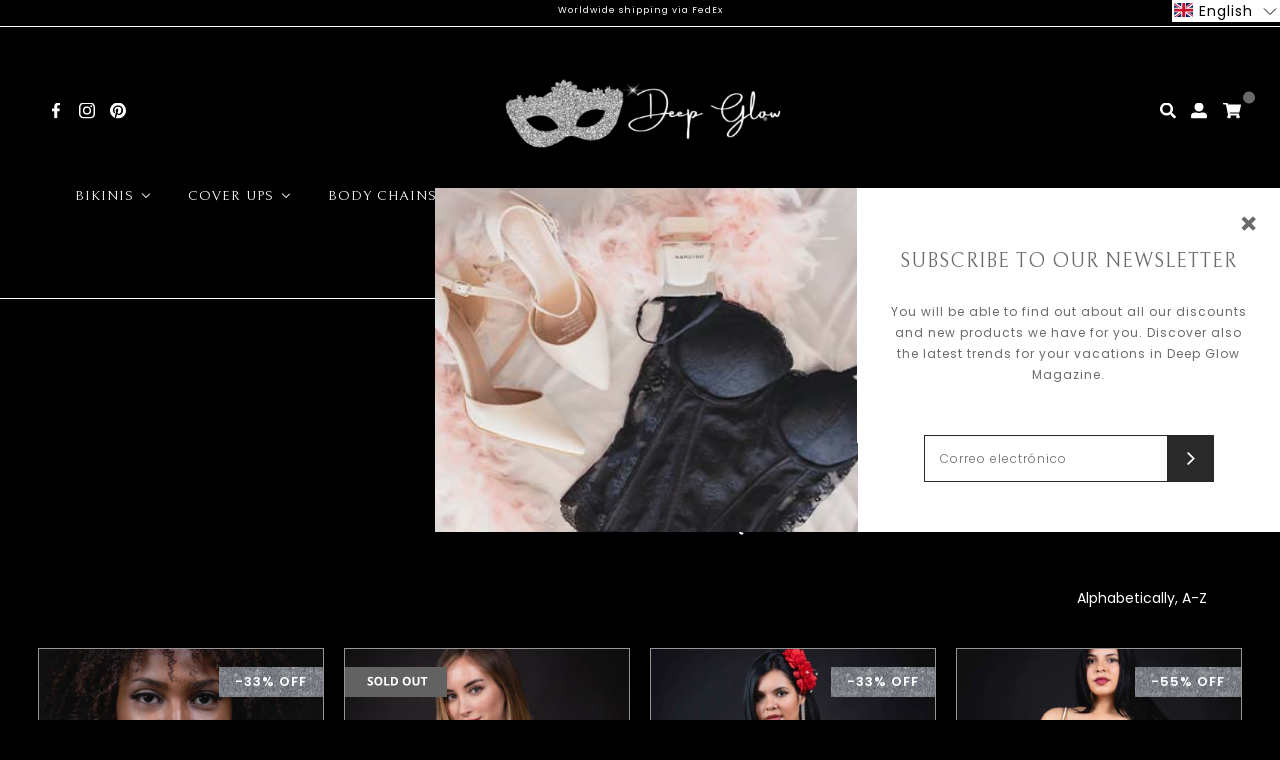

--- FILE ---
content_type: text/html; charset=utf-8
request_url: https://deep-glow.com/collections/all
body_size: 41548
content:
<!DOCTYPE html>
<html class="no-js" lang="en">
  <head>
    <meta charset="utf-8">
    <meta http-equiv="X-UA-Compatible" content="IE=edge,chrome=1">
    <meta name="viewport" content="width=device-width,initial-scale=1,maximum-scale=5">
    <link rel="preconnect" href="https://cdn.shopify.com" crossorigin>
    <link rel="preconnect" href="https://fonts.shopifycdn.com" crossorigin>
    <link rel="preconnect" href="https://monorail-edge.shopifysvc.com">
    
      <link rel="canonical" href="https://deep-glow.com/collections/all" />
    
    
      <link rel="shortcut icon" href="//deep-glow.com/cdn/shop/files/deep-glow-02_32x32.jpg?v=1646403814" type="image/png" />
    
    <title>Products &ndash; Deep Glow</title>
    
    
    
  <meta property="og:title" content="Products" />
  <meta property="og:type" content="website" />


<meta property="og:url" content="https://deep-glow.com/collections/all" />
<meta property="og:site_name" content="Deep Glow" />
    

    <link rel="stylesheet" type="text/css" href="//deep-glow.com/cdn/shop/t/2/assets/reset.css?v=89572769983430486391637251588">
    <link rel="stylesheet" type="text/css" href="//deep-glow.com/cdn/shop/t/2/assets/lab-grid.css?v=93336134674168189751637251620">
    <link rel="stylesheet" type="text/css" href="//deep-glow.com/cdn/shop/t/2/assets/style.css?v=46864432287146311431764253943">
    <link rel="stylesheet" type="text/css" href="//deep-glow.com/cdn/shop/t/2/assets/custom.css?v=143811632037763068531637251620">
    <link rel="preconnect" href="https://fonts.googleapis.com">
    <link rel="preconnect" href="https://fonts.gstatic.com" crossorigin>
    <link href="https://fonts.googleapis.com/css2?family=Bellefair&family=Poppins:ital,wght@0,100;0,200;0,300;0,400;0,500;0,600;0,700;0,800;0,900;1,100;1,200;1,300;1,400;1,500&display=swap" rel="stylesheet">
    <link rel="stylesheet" type="text/css" href="//use.fontawesome.com/releases/v5.15.4/css/all.css">
    <script>document.documentElement.className = document.documentElement.className.replace('no-js', 'js');</script>
    <script type="text/javascript" src="//ajax.googleapis.com/ajax/libs/jquery/1.12.4/jquery.min.js"></script>
    <script type="text/javascript" src="//ajax.googleapis.com/ajax/libs/jqueryui/1.12.1/jquery-ui.min.js"></script>
    <script type="text/javascript" src="//deep-glow.com/cdn/shopifycloud/storefront/assets/themes_support/shopify_common-5f594365.js" defer></script><script type="text/javascript" src="//deep-glow.com/cdn/shopifycloud/storefront/assets/themes_support/option_selection-b017cd28.js" defer></script>
    <script type="text/javascript" src="//deep-glow.com/cdn/shopifycloud/storefront/assets/themes_support/api.jquery-7ab1a3a4.js" defer></script>
    <script type="text/javascript" src="//cdn.jsdelivr.net/npm/slick-carousel@1.8.1/slick/slick.min.js" defer></script>
    <link rel="stylesheet" type="text/css" href="//cdn.jsdelivr.net/npm/slick-carousel@1.8.1/slick/slick.min.css">
    
  <script>window.performance && window.performance.mark && window.performance.mark('shopify.content_for_header.start');</script><meta name="facebook-domain-verification" content="cibp4iwh0nso70pwiad3dcpus2qq87">
<meta name="facebook-domain-verification" content="56zqcue50704vdqhvtyjmr04z39hnf">
<meta id="shopify-digital-wallet" name="shopify-digital-wallet" content="/55481303179/digital_wallets/dialog">
<link rel="alternate" type="application/atom+xml" title="Feed" href="/collections/all.atom" />
<link rel="next" href="/collections/all?page=2">
<link rel="alternate" hreflang="x-default" href="https://deep-glow.com/collections/all">
<link rel="alternate" hreflang="en" href="https://deep-glow.com/collections/all">
<link rel="alternate" hreflang="es" href="https://deep-glow.com/es/collections/all">
<link rel="alternate" hreflang="en-CL" href="https://deep-glow.com/en-cl/collections/all">
<script async="async" src="/checkouts/internal/preloads.js?locale=en-US"></script>
<script id="shopify-features" type="application/json">{"accessToken":"217b5c2f1198d2dd7fe0563434151af6","betas":["rich-media-storefront-analytics"],"domain":"deep-glow.com","predictiveSearch":true,"shopId":55481303179,"locale":"en"}</script>
<script>var Shopify = Shopify || {};
Shopify.shop = "deep-glow.myshopify.com";
Shopify.locale = "en";
Shopify.currency = {"active":"CLP","rate":"1.0"};
Shopify.country = "US";
Shopify.theme = {"name":"Lab51-deepglow","id":121335185547,"schema_name":"Lab51 Base Theme 2.0","schema_version":"2.0.0","theme_store_id":null,"role":"main"};
Shopify.theme.handle = "null";
Shopify.theme.style = {"id":null,"handle":null};
Shopify.cdnHost = "deep-glow.com/cdn";
Shopify.routes = Shopify.routes || {};
Shopify.routes.root = "/";</script>
<script type="module">!function(o){(o.Shopify=o.Shopify||{}).modules=!0}(window);</script>
<script>!function(o){function n(){var o=[];function n(){o.push(Array.prototype.slice.apply(arguments))}return n.q=o,n}var t=o.Shopify=o.Shopify||{};t.loadFeatures=n(),t.autoloadFeatures=n()}(window);</script>
<script id="shop-js-analytics" type="application/json">{"pageType":"collection"}</script>
<script defer="defer" async type="module" src="//deep-glow.com/cdn/shopifycloud/shop-js/modules/v2/client.init-shop-cart-sync_IZsNAliE.en.esm.js"></script>
<script defer="defer" async type="module" src="//deep-glow.com/cdn/shopifycloud/shop-js/modules/v2/chunk.common_0OUaOowp.esm.js"></script>
<script type="module">
  await import("//deep-glow.com/cdn/shopifycloud/shop-js/modules/v2/client.init-shop-cart-sync_IZsNAliE.en.esm.js");
await import("//deep-glow.com/cdn/shopifycloud/shop-js/modules/v2/chunk.common_0OUaOowp.esm.js");

  window.Shopify.SignInWithShop?.initShopCartSync?.({"fedCMEnabled":true,"windoidEnabled":true});

</script>
<script>(function() {
  var isLoaded = false;
  function asyncLoad() {
    if (isLoaded) return;
    isLoaded = true;
    var urls = ["https:\/\/chimpstatic.com\/mcjs-connected\/js\/users\/2046261902b4073f3910dccfe\/54fef12596f2d7c43929c5995.js?shop=deep-glow.myshopify.com","https:\/\/instafeed.nfcube.com\/cdn\/f5f73098c8ad80e398bb838afe91f748.js?shop=deep-glow.myshopify.com"];
    for (var i = 0; i < urls.length; i++) {
      var s = document.createElement('script');
      s.type = 'text/javascript';
      s.async = true;
      s.src = urls[i];
      var x = document.getElementsByTagName('script')[0];
      x.parentNode.insertBefore(s, x);
    }
  };
  if(window.attachEvent) {
    window.attachEvent('onload', asyncLoad);
  } else {
    window.addEventListener('load', asyncLoad, false);
  }
})();</script>
<script id="__st">var __st={"a":55481303179,"offset":-10800,"reqid":"58c4a66b-3ced-45f5-81cc-fe17d75c6733-1768544389","pageurl":"deep-glow.com\/collections\/all","u":"d880695e8347","p":"collection"};</script>
<script>window.ShopifyPaypalV4VisibilityTracking = true;</script>
<script id="captcha-bootstrap">!function(){'use strict';const t='contact',e='account',n='new_comment',o=[[t,t],['blogs',n],['comments',n],[t,'customer']],c=[[e,'customer_login'],[e,'guest_login'],[e,'recover_customer_password'],[e,'create_customer']],r=t=>t.map((([t,e])=>`form[action*='/${t}']:not([data-nocaptcha='true']) input[name='form_type'][value='${e}']`)).join(','),a=t=>()=>t?[...document.querySelectorAll(t)].map((t=>t.form)):[];function s(){const t=[...o],e=r(t);return a(e)}const i='password',u='form_key',d=['recaptcha-v3-token','g-recaptcha-response','h-captcha-response',i],f=()=>{try{return window.sessionStorage}catch{return}},m='__shopify_v',_=t=>t.elements[u];function p(t,e,n=!1){try{const o=window.sessionStorage,c=JSON.parse(o.getItem(e)),{data:r}=function(t){const{data:e,action:n}=t;return t[m]||n?{data:e,action:n}:{data:t,action:n}}(c);for(const[e,n]of Object.entries(r))t.elements[e]&&(t.elements[e].value=n);n&&o.removeItem(e)}catch(o){console.error('form repopulation failed',{error:o})}}const l='form_type',E='cptcha';function T(t){t.dataset[E]=!0}const w=window,h=w.document,L='Shopify',v='ce_forms',y='captcha';let A=!1;((t,e)=>{const n=(g='f06e6c50-85a8-45c8-87d0-21a2b65856fe',I='https://cdn.shopify.com/shopifycloud/storefront-forms-hcaptcha/ce_storefront_forms_captcha_hcaptcha.v1.5.2.iife.js',D={infoText:'Protected by hCaptcha',privacyText:'Privacy',termsText:'Terms'},(t,e,n)=>{const o=w[L][v],c=o.bindForm;if(c)return c(t,g,e,D).then(n);var r;o.q.push([[t,g,e,D],n]),r=I,A||(h.body.append(Object.assign(h.createElement('script'),{id:'captcha-provider',async:!0,src:r})),A=!0)});var g,I,D;w[L]=w[L]||{},w[L][v]=w[L][v]||{},w[L][v].q=[],w[L][y]=w[L][y]||{},w[L][y].protect=function(t,e){n(t,void 0,e),T(t)},Object.freeze(w[L][y]),function(t,e,n,w,h,L){const[v,y,A,g]=function(t,e,n){const i=e?o:[],u=t?c:[],d=[...i,...u],f=r(d),m=r(i),_=r(d.filter((([t,e])=>n.includes(e))));return[a(f),a(m),a(_),s()]}(w,h,L),I=t=>{const e=t.target;return e instanceof HTMLFormElement?e:e&&e.form},D=t=>v().includes(t);t.addEventListener('submit',(t=>{const e=I(t);if(!e)return;const n=D(e)&&!e.dataset.hcaptchaBound&&!e.dataset.recaptchaBound,o=_(e),c=g().includes(e)&&(!o||!o.value);(n||c)&&t.preventDefault(),c&&!n&&(function(t){try{if(!f())return;!function(t){const e=f();if(!e)return;const n=_(t);if(!n)return;const o=n.value;o&&e.removeItem(o)}(t);const e=Array.from(Array(32),(()=>Math.random().toString(36)[2])).join('');!function(t,e){_(t)||t.append(Object.assign(document.createElement('input'),{type:'hidden',name:u})),t.elements[u].value=e}(t,e),function(t,e){const n=f();if(!n)return;const o=[...t.querySelectorAll(`input[type='${i}']`)].map((({name:t})=>t)),c=[...d,...o],r={};for(const[a,s]of new FormData(t).entries())c.includes(a)||(r[a]=s);n.setItem(e,JSON.stringify({[m]:1,action:t.action,data:r}))}(t,e)}catch(e){console.error('failed to persist form',e)}}(e),e.submit())}));const S=(t,e)=>{t&&!t.dataset[E]&&(n(t,e.some((e=>e===t))),T(t))};for(const o of['focusin','change'])t.addEventListener(o,(t=>{const e=I(t);D(e)&&S(e,y())}));const B=e.get('form_key'),M=e.get(l),P=B&&M;t.addEventListener('DOMContentLoaded',(()=>{const t=y();if(P)for(const e of t)e.elements[l].value===M&&p(e,B);[...new Set([...A(),...v().filter((t=>'true'===t.dataset.shopifyCaptcha))])].forEach((e=>S(e,t)))}))}(h,new URLSearchParams(w.location.search),n,t,e,['guest_login'])})(!0,!0)}();</script>
<script integrity="sha256-4kQ18oKyAcykRKYeNunJcIwy7WH5gtpwJnB7kiuLZ1E=" data-source-attribution="shopify.loadfeatures" defer="defer" src="//deep-glow.com/cdn/shopifycloud/storefront/assets/storefront/load_feature-a0a9edcb.js" crossorigin="anonymous"></script>
<script data-source-attribution="shopify.dynamic_checkout.dynamic.init">var Shopify=Shopify||{};Shopify.PaymentButton=Shopify.PaymentButton||{isStorefrontPortableWallets:!0,init:function(){window.Shopify.PaymentButton.init=function(){};var t=document.createElement("script");t.src="https://deep-glow.com/cdn/shopifycloud/portable-wallets/latest/portable-wallets.en.js",t.type="module",document.head.appendChild(t)}};
</script>
<script data-source-attribution="shopify.dynamic_checkout.buyer_consent">
  function portableWalletsHideBuyerConsent(e){var t=document.getElementById("shopify-buyer-consent"),n=document.getElementById("shopify-subscription-policy-button");t&&n&&(t.classList.add("hidden"),t.setAttribute("aria-hidden","true"),n.removeEventListener("click",e))}function portableWalletsShowBuyerConsent(e){var t=document.getElementById("shopify-buyer-consent"),n=document.getElementById("shopify-subscription-policy-button");t&&n&&(t.classList.remove("hidden"),t.removeAttribute("aria-hidden"),n.addEventListener("click",e))}window.Shopify?.PaymentButton&&(window.Shopify.PaymentButton.hideBuyerConsent=portableWalletsHideBuyerConsent,window.Shopify.PaymentButton.showBuyerConsent=portableWalletsShowBuyerConsent);
</script>
<script data-source-attribution="shopify.dynamic_checkout.cart.bootstrap">document.addEventListener("DOMContentLoaded",(function(){function t(){return document.querySelector("shopify-accelerated-checkout-cart, shopify-accelerated-checkout")}if(t())Shopify.PaymentButton.init();else{new MutationObserver((function(e,n){t()&&(Shopify.PaymentButton.init(),n.disconnect())})).observe(document.body,{childList:!0,subtree:!0})}}));
</script>
<link rel="stylesheet" media="screen" href="//deep-glow.com/cdn/shop/t/2/compiled_assets/styles.css?1774">
<script id="sections-script" data-sections="notificaciones,mini-cart" defer="defer" src="//deep-glow.com/cdn/shop/t/2/compiled_assets/scripts.js?1774"></script>
<script>window.performance && window.performance.mark && window.performance.mark('shopify.content_for_header.end');</script>
  
 <!-- BEGIN app block: shopify://apps/buddha-mega-menu-navigation/blocks/megamenu/dbb4ce56-bf86-4830-9b3d-16efbef51c6f -->
<script>
        var productImageAndPrice = [],
            collectionImages = [],
            articleImages = [],
            mmLivIcons = false,
            mmFlipClock = false,
            mmFixesUseJquery = false,
            mmNumMMI = 10,
            mmSchemaTranslation = {},
            mmMenuStrings =  {"menuStrings":{"default":{"BIKINIS":"BIKINIS","SHOP BIKINIS":"SHOP BIKINIS","TOP":"TOP","BOTTOMS":"BOTTOMS","ALL BIKINIS":"ALL BIKINIS","BIKINI TOP>":"BIKINI TOP>","BIKINI BOTTOMS>":"BIKINI BOTTOMS>","COVER UPS":"COVER UPS","SHOP COVER UP":"SHOP COVER UP","ALL COVER UPS":"ALL COVER UPS","COVER UP":"COVER UP"," ALL COVER UPS SHOP NOW >":" ALL COVER UPS SHOP NOW >","BODY CHAINS":"BODY CHAINS","SHOP BODY":"SHOP BODY","BODY CHAIN":"BODY CHAIN","NIPPLE PASTIES":"NIPPLE PASTIES","ALL BODY CHAINS":"ALL BODY CHAINS","BODY CHAIN SHOP NOW>":"BODY CHAIN SHOP NOW>","NIPPLE PASTIES SHOP NOW>":"NIPPLE PASTIES SHOP NOW>"," LINGERIE":" LINGERIE","SHOP LINGERIE":"SHOP LINGERIE","BODYSUIT":"BODYSUIT","CORSET":"CORSET","BUSTIERS":"BUSTIERS","BABYDOLL":"BABYDOLL","ALL LINGERIE":"ALL LINGERIE","BODYSUIT SHOP NOW>":"BODYSUIT SHOP NOW>","BUSTIERS SHOP NOW>":"BUSTIERS SHOP NOW>","BABYDOLL SHOP NOW>":"BABYDOLL SHOP NOW>","TOPS":"TOPS","ALL TOPS":"ALL TOPS","TOPS CROCHET":"TOPS CROCHET","TOPS BODY CHAIN":"TOPS BODY CHAIN"," DRESSES":" DRESSES","DRESSES":"DRESSES","SKIRTS":"SKIRTS","ALL DRESSES":"ALL DRESSES","DRESSES SHOP NOW>":"DRESSES SHOP NOW>","SKIRTS SHOP NOW>":"SKIRTS SHOP NOW>","ACCESSORIES":"ACCESSORIES","HATS":"HATS","BAGS":"BAGS","GLOVES":"GLOVES","MASK":"MASK","PONYTAILS":"PONYTAILS","HEADDRESS":"HEADDRESS","ALL ACCESSORIES":"ALL ACCESSORIES","HATS SHOP NOW>":"HATS SHOP NOW>","BAGS SHOP NOW>":"BAGS SHOP NOW>","GLOVES SHOP NOW>":"GLOVES SHOP NOW>","SCRUNCHIES":"SCRUNCHIES","COSTUMES":"COSTUMES","ALL COSTUMES":"ALL COSTUMES","COSTUMES SHOP NOW>":"COSTUMES SHOP NOW>","ABOUT US":"ABOUT US","CONTACT":"CONTACT"}},"additional":{"default":{}}} ,
            mmShopLocale = "en",
            mmShopLocaleCollectionsRoute = "/collections",
            mmSchemaDesignJSON = [{"action":"menu-select","value":"main-menu"},{"action":"design","setting":"text_color","value":"#ffffff"},{"action":"design","setting":"background_color","value":"#000000"},{"action":"design","setting":"font_family","value":"Default"},{"action":"design","setting":"font_size","value":"13px"},{"action":"design","setting":"link_hover_color","value":"#0da19a"},{"action":"design","setting":"background_hover_color","value":"#f9f9f9"},{"action":"design","setting":"price_color","value":"#0da19a"},{"action":"design","setting":"contact_right_btn_text_color","value":"#ffffff"},{"action":"design","setting":"contact_right_btn_bg_color","value":"#3A3A3A"},{"action":"design","setting":"contact_left_bg_color","value":"#3A3A3A"},{"action":"design","setting":"contact_left_alt_color","value":"#CCCCCC"},{"action":"design","setting":"contact_left_text_color","value":"#f1f1f0"},{"action":"design","setting":"addtocart_enable","value":"true"},{"action":"design","setting":"addtocart_text_color","value":"#333333"},{"action":"design","setting":"addtocart_background_color","value":"#ffffff"},{"action":"design","setting":"addtocart_text_hover_color","value":"#ffffff"},{"action":"design","setting":"addtocart_background_hover_color","value":"#0da19a"},{"action":"design","setting":"countdown_color","value":"#ffffff"},{"action":"design","setting":"countdown_background_color","value":"#333333"},{"action":"design","setting":"vertical_font_family","value":"Default"},{"action":"design","setting":"vertical_font_size","value":"13px"},{"action":"design","setting":"vertical_text_color","value":"#ffffff"},{"action":"design","setting":"vertical_link_hover_color","value":"#ffffff"},{"action":"design","setting":"vertical_price_color","value":"#ffffff"},{"action":"design","setting":"vertical_contact_right_btn_text_color","value":"#ffffff"},{"action":"design","setting":"vertical_addtocart_enable","value":"true"},{"action":"design","setting":"vertical_addtocart_text_color","value":"#ffffff"},{"action":"design","setting":"vertical_countdown_color","value":"#ffffff"},{"action":"design","setting":"vertical_countdown_background_color","value":"#333333"},{"action":"design","setting":"vertical_background_color","value":"#017b86"},{"action":"design","setting":"vertical_addtocart_background_color","value":"#333333"},{"action":"design","setting":"vertical_contact_right_btn_bg_color","value":"#333333"},{"action":"design","setting":"vertical_contact_left_alt_color","value":"#333333"}],
            mmDomChangeSkipUl = "",
            buddhaMegaMenuShop = "deep-glow.myshopify.com",
            mmWireframeCompression = "0",
            mmExtensionAssetUrl = "https://cdn.shopify.com/extensions/019abe06-4a3f-7763-88da-170e1b54169b/mega-menu-151/assets/";var bestSellersHTML = '';var newestProductsHTML = '';/* get link lists api */
        var linkLists={"main-menu" : {"title":"Main menu", "items":["/","/collections/all","/pages/contact","#","#","/","https://deep-glow.com/collections/tops","#","/","/",]},"footer" : {"title":"Footer menu", "items":["/search",]},"informaci-n" : {"title":"Información", "items":["/pages/quienes-somos","/pages/donde-encontrarnos",]},"contacto-1" : {"title":"Contacto", "items":["mailto:contact@deep-glow.com",]},"customer-account-main-menu" : {"title":"Customer account main menu", "items":["/","https://shopify.com/55481303179/account/orders?locale=en&amp;region_country=US",]},};/*ENDPARSE*/

        

        /* set product prices *//* get the collection images *//* get the article images *//* customer fixes */
        var mmThemeFixesBeforeInit = function(){ customMenuUls=".header__menu-items,.overflow-menu,nav,ul"; /* generic mobile menu toggle translate effect */ document.addEventListener("toggleSubmenu", function (e) { var pc = document.querySelector("#PageContainer"); var mm = document.querySelector("#MobileNav"); if (pc && mm && typeof e.mmMobileHeight != "undefined"){ var pcStyle = pc.getAttribute("style"); if (pcStyle && pcStyle.indexOf("translate3d") != -1) { pc.style.transform = "translate3d(0px, "+ e.mmMobileHeight +"px, 0px)"; } } }); mmAddStyle(" .header__icons {z-index: 1003;} "); if (document.querySelectorAll(".sf-menu-links,ul.sf-nav").length == 2) { customMenuUls=".sf-menu-links,ul.sf-nav"; mmHorizontalMenus="ul.sf-nav"; mmVerticalMenus=".sf-menu-links"; mmAddStyle("@media screen and (min-width:1280px) { .sf-header__desktop {display: block !important;} }"); } if (document.querySelector(".mobile-menu__content>ul")) { mmDisableVisibleCheck=true; mmVerticalMenus=".mobile-menu__content>ul"; } window.mmLoadFunction = function(){ var num = 15; var intv = setInterval(function(){ var m = document.querySelector("#megamenu_level__1"); if (m && m.matches(".vertical-mega-menu")) reinitMenus("#megamenu_level__1"); if (num--==0) clearInterval(intv); },300); }; if (document.readyState !== "loading") { mmLoadFunction(); } else { document.removeEventListener("DOMContentLoaded", mmLoadFunction); document.addEventListener("DOMContentLoaded", mmLoadFunction); } }; var mmThemeFixesBefore = function(){ window.buddhaFilterLiElements = function(liElements){ var elements = []; for (var i=0; i<liElements.length; i++) { if (liElements[i].querySelector("[href=\"/cart\"],[href=\"/account/login\"]") == null) { elements.push(liElements[i]); } } return elements; }; if (tempMenuObject.u.matches("#mobile_menu, #velaMegamenu .nav, #SiteNav, #siteNav")) { tempMenuObject.liItems = buddhaFilterLiElements(mmNot(tempMenuObject.u.children, ".search_container,.site-nav__item_cart", true)); } else if (tempMenuObject.u.matches(".main_nav .nav .menu")) { var numMenusApplied = 0, numMenusAppliedSticky = 0; mmForEach(document, ".main_nav .nav .menu", function(el){ if (el.closest(".sticky_nav") == null) { if (el.querySelector(".buddha-menu-item")) { numMenusApplied++; } } else { if (el.querySelector(".buddha-menu-item")) { numMenusAppliedSticky++; } } }); if (((tempMenuObject.u.closest(".sticky_nav")) && (numMenusAppliedSticky < 1)) || ((tempMenuObject.u.closest(".sticky_nav")) && (numMenusApplied < 1))) { tempMenuObject.liItems = buddhaFilterLiElements(mmNot(tempMenuObject.u.children, ".search_container,.site-nav__item_cart")); } } else if (tempMenuObject.u.matches("#mobile-menu:not(.mm-menu)") && tempMenuObject.u.querySelector(".hamburger,.shifter-handle") == null) { tempMenuObject.liItems = buddhaFilterLiElements(tempMenuObject.u.children); } else if (tempMenuObject.u.matches("#accessibleNav") && tempMenuObject.u.closest("#topnav2") == null) { tempMenuObject.liItems = buddhaFilterLiElements(mmNot(tempMenuObject.u.children, ".customer-navlink")); } else if (tempMenuObject.u.matches("#megamenu_level__1")) { tempMenuObject.liClasses = "level_1__item"; tempMenuObject.aClasses = "level_1__link"; tempMenuObject.liItems = buddhaFilterLiElements(tempMenuObject.u.children); } else if (tempMenuObject.u.matches(".mobile-nav__items")) { tempMenuObject.liClasses = "mobile-nav__item"; tempMenuObject.aClasses = "mobile-nav__link"; tempMenuObject.liItems = buddhaFilterLiElements(tempMenuObject.u.children); } else if (tempMenuObject.u.matches("#NavDrawer > .mobile-nav") && document.querySelector(".mobile-nav>.buddha-menu-item") == null ) { tempMenuObject.liClasses = "mobile-nav__item"; tempMenuObject.aClasses = "mobile-nav__link"; tempMenuObject.liItems = buddhaFilterLiElements(mmNot(tempMenuObject.u.children, ".mobile-nav__search")); } else if (tempMenuObject.u.matches(".mobile-nav-wrapper > .mobile-nav")) { tempMenuObject.liClasses = "mobile-nav__item border-bottom"; tempMenuObject.aClasses = "mobile-nav__link"; tempMenuObject.liItems = buddhaFilterLiElements(mmNot(tempMenuObject.u.children, ".mobile-nav__search")); } else if (tempMenuObject.u.matches("#nav .mm-panel .mm-listview")) { tempMenuObject.liItems = buddhaFilterLiElements(tempMenuObject.u.children); var firstMmPanel = true; mmForEach(document, "#nav>.mm-panels>.mm-panel", function(el){ if (firstMmPanel) { firstMmPanel = false; el.classList.remove("mm-hidden"); el.classList.remove("mm-subopened"); } else { el.parentElement.removeChild(el); } }); } else if (tempMenuObject.u.matches(".SidebarMenu__Nav--primary")) { tempMenuObject.liClasses = "Collapsible"; tempMenuObject.aClasses = "Collapsible__Button Heading u-h6"; tempMenuObject.liItems = buddhaFilterLiElements(tempMenuObject.u.children); } else if (tempMenuObject.u.matches(".mm_menus_ul")) { tempMenuObject.liClasses = "ets_menu_item"; tempMenuObject.aClasses = "mm-nowrap"; tempMenuObject.liItems = buddhaFilterLiElements(tempMenuObject.u.children); mmAddStyle(" .horizontal-mega-menu > .buddha-menu-item > a {white-space: nowrap;} ", "mmThemeCStyle"); } else if (tempMenuObject.u.matches("#accordion")) { tempMenuObject.liClasses = ""; tempMenuObject.aClasses = ""; tempMenuObject.liItems = tempMenuObject.u.children; } else if (tempMenuObject.u.matches(".mobile-menu__panel:first-child .mobile-menu__nav")) { tempMenuObject.liClasses = "mobile-menu__nav-item"; tempMenuObject.aClasses = "mobile-menu__nav-link"; tempMenuObject.liItems = tempMenuObject.u.children; } else if (tempMenuObject.u.matches("#nt_menu_id")) { tempMenuObject.liClasses = "menu-item type_simple"; tempMenuObject.aClasses = "lh__1 flex al_center pr"; tempMenuObject.liItems = tempMenuObject.u.children; } else if (tempMenuObject.u.matches("#menu_mb_cat")) { tempMenuObject.liClasses = "menu-item type_simple"; tempMenuObject.aClasses = ""; tempMenuObject.liItems = tempMenuObject.u.children; } else if (tempMenuObject.u.matches("#menu_mb_ul")) { tempMenuObject.liClasses = "menu-item only_icon_false"; tempMenuObject.aClasses = ""; tempMenuObject.liItems = mmNot(tempMenuObject.u.children, "#customer_login_link,#customer_register_link,#item_mb_help", true); mmAddStyle(" #menu_mb_ul.vertical-mega-menu li.buddha-menu-item>a {display: flex !important;} #menu_mb_ul.vertical-mega-menu li.buddha-menu-item>a>.mm-title {padding: 0 !important;} ", "mmThemeStyle"); } else if (tempMenuObject.u.matches(".header__inline-menu > .list-menu")) { tempMenuObject.liClasses = ""; tempMenuObject.aClasses = "header__menu-item list-menu__item link focus-inset"; tempMenuObject.liItems = tempMenuObject.u.children; } else if (tempMenuObject.u.matches(".menu-drawer__navigation>.list-menu")) { tempMenuObject.liClasses = ""; tempMenuObject.aClasses = "menu-drawer__menu-item list-menu__item link link--text focus-inset"; tempMenuObject.liItems = tempMenuObject.u.children; } else if (tempMenuObject.u.matches(".header__menu-items")) { tempMenuObject.liClasses = "navbar-item header__item has-mega-menu"; tempMenuObject.aClasses = "navbar-link header__link"; tempMenuObject.liItems = tempMenuObject.u.children; mmAddStyle(" .horizontal-mega-menu .buddha-menu-item>a:after{content: none;} .horizontal-mega-menu>li>a{padding-right:10px !important;} .horizontal-mega-menu>li:not(.buddha-menu-item) {display: none !important;} ", "mmThemeStyle"); } else if (tempMenuObject.u.matches(".header__navigation")) { tempMenuObject.liClasses = "header__nav-item"; tempMenuObject.aClasses = ""; tempMenuObject.liItems = tempMenuObject.u.children; } else if (tempMenuObject.u.matches(".slide-nav")) { mmVerticalMenus=".slide-nav"; tempMenuObject.liClasses = "slide-nav__item"; tempMenuObject.aClasses = "slide-nav__link"; tempMenuObject.liItems = tempMenuObject.u.children; } else if (tempMenuObject.u.matches(".header__links-list")) { tempMenuObject.liClasses = ""; tempMenuObject.aClasses = ""; tempMenuObject.liItems = tempMenuObject.u.children; mmAddStyle(".header__left,.header__links {overflow: visible !important; }"); } else if (tempMenuObject.u.matches("#menu-main-navigation,#menu-mobile-nav,#t4s-menu-drawer")) { tempMenuObject.liClasses = ""; tempMenuObject.aClasses = ""; tempMenuObject.liItems = tempMenuObject.u.children; } else if (tempMenuObject.u.matches(".nav-desktop:first-child > .nav-desktop__tier-1")) { tempMenuObject.liClasses = "nav-desktop__tier-1-item"; tempMenuObject.aClasses = "nav-desktop__tier-1-link"; tempMenuObject.liItems = tempMenuObject.u.children; } else if (tempMenuObject.u.matches(".mobile-nav") && tempMenuObject.u.querySelector(".appear-animation.appear-delay-2") != null) { tempMenuObject.liClasses = "mobile-nav__item appear-animation appear-delay-3"; tempMenuObject.aClasses = "mobile-nav__link"; tempMenuObject.liItems = mmNot(tempMenuObject.u.children, "a[href*=account],.mobile-nav__spacer", true); } else if (tempMenuObject.u.matches("nav > .list-menu")) { tempMenuObject.liClasses = ""; tempMenuObject.aClasses = "header__menu-item list-menu__item link link--text focus-inset"; tempMenuObject.liItems = tempMenuObject.u.children; } else if (tempMenuObject.u.matches(".site-navigation>.navmenu")) { tempMenuObject.liClasses = "navmenu-item navmenu-basic__item"; tempMenuObject.aClasses = "navmenu-link navmenu-link-depth-1"; tempMenuObject.liItems = tempMenuObject.u.children; } else if (tempMenuObject.u.matches("nav>.site-navigation")) { tempMenuObject.liClasses = "site-nav__item site-nav__expanded-item site-nav--has-dropdown site-nav__dropdown-li--first-level"; tempMenuObject.aClasses = "site-nav__link site-nav__link--underline site-nav__link--has-dropdown"; tempMenuObject.liItems = tempMenuObject.u.children; } else if (tempMenuObject.u.matches("nav>.js-accordion-mobile-nav")) { tempMenuObject.liClasses = "js-accordion-header c-accordion__header"; tempMenuObject.aClasses = "js-accordion-link c-accordion__link"; tempMenuObject.liItems = mmNot(tempMenuObject.u.children, ".mobile-menu__item"); } else if (tempMenuObject.u.matches(".sf-menu-links")) { tempMenuObject.liClasses = "list-none"; tempMenuObject.aClasses = "block px-4 py-3"; tempMenuObject.liItems = tempMenuObject.u.children; } else if (tempMenuObject.u.matches(".sf-nav")) { tempMenuObject.liClasses = "sf-menu-item list-none sf-menu-item--no-mega sf-menu-item-parent"; tempMenuObject.aClasses = "block px-4 py-5 flex items-center sf__parent-item"; tempMenuObject.liItems = tempMenuObject.u.children; } else if (tempMenuObject.u.matches(".main-nav:not(.topnav)") && tempMenuObject.u.children.length>2) { tempMenuObject.liClasses = "main-nav__tier-1-item"; tempMenuObject.aClasses = "main-nav__tier-1-link"; tempMenuObject.liItems = tempMenuObject.u.children; } else if (tempMenuObject.u.matches(".mobile-nav") && tempMenuObject.u.querySelector(".mobile-nav__item") != null && document.querySelector(".mobile-nav .buddha-menu-item")==null) { tempMenuObject.liClasses = "mobile-nav__item"; tempMenuObject.aClasses = "mobile-nav__link"; tempMenuObject.liItems = tempMenuObject.u.children; } else if (tempMenuObject.u.matches("#t4s-nav-ul")) { tempMenuObject.liClasses = "t4s-type__mega menu-width__cus t4s-menu-item has--children menu-has__offsets"; tempMenuObject.aClasses = "t4s-lh-1 t4s-d-flex t4s-align-items-center t4s-pr"; tempMenuObject.liItems = tempMenuObject.u.children; } else if (tempMenuObject.u.matches("#menu-mb__ul")) { tempMenuObject.liClasses = "t4s-menu-item t4s-item-level-0"; tempMenuObject.aClasses = ""; tempMenuObject.liItems = mmNot(tempMenuObject.u.children, "#item_mb_wis,#item_mb_sea,#item_mb_acc,#item_mb_help"); } else if (tempMenuObject.u.matches(".navbar-nav")) { tempMenuObject.liClasses = "nav-item"; tempMenuObject.aClasses = "nav-link list-menu__item"; tempMenuObject.liItems = tempMenuObject.u.children; } else if (tempMenuObject.u.matches(".navbar-nav-sidebar")) { tempMenuObject.liClasses = "nav-item sidemenu-animation sidemenu-animation-delay-2"; tempMenuObject.aClasses = "list-menu__item"; tempMenuObject.liItems = tempMenuObject.u.children; } else if (tempMenuObject.u.matches(".mobile-menu__content>ul")) { tempMenuObject.liClasses = ""; tempMenuObject.aClasses = ""; tempMenuObject.liItems = tempMenuObject.u.children; mmAddStyle(" .vertical-mega-menu>li{padding:10px !important;} .vertical-mega-menu>li:not(.buddha-menu-item) {display: none !important;} "); } else if (tempMenuObject.u.matches("#offcanvas-menu-nav")) { tempMenuObject.liClasses = "nav-item"; tempMenuObject.aClasses = "nav-link"; tempMenuObject.liItems = tempMenuObject.u.children; } else if (tempMenuObject.u.matches(".main__navigation")) { tempMenuObject.liClasses = "nav__link__holder"; tempMenuObject.aClasses = ""; tempMenuObject.liItems = tempMenuObject.u.children; } else if (tempMenuObject.u.matches(".mobile__navigation")) { tempMenuObject.liClasses = "nav__link__holder"; tempMenuObject.aClasses = ""; tempMenuObject.liItems = mmNot(tempMenuObject.u.children, ".mobile__navigation__footer"); mmAddStyle(" .vertical-mega-menu>li{padding:10px !important;} "); } else if (tempMenuObject.u.matches(".overflow-menu")) { tempMenuObject.forceMenu = true; tempMenuObject.skipCheck=true; tempMenuObject.liClasses = "menu-list__list-item"; tempMenuObject.aClasses = "menu-list__link"; tempMenuObject.liItems = tempMenuObject.u.children; } else if (tempMenuObject.u.matches(".menu-drawer__navigation>ul")) { tempMenuObject.forceMenu = true; tempMenuObject.skipCheck=true; tempMenuObject.liClasses = "menu-drawer__list-item--deep menu-drawer__list-item--divider"; tempMenuObject.aClasses = "menu-drawer__menu-item menu-drawer__menu-item--mainlist menu-drawer__animated-element focus-inset"; tempMenuObject.liItems = tempMenuObject.u.children; } if (tempMenuObject.liItems) { tempMenuObject.skipCheck = true; tempMenuObject.forceMenu = true; } /* try to find li and a classes for requested menu if they are not set */ if (tempMenuObject.skipCheck == true) { var _links=[]; var keys = Object.keys(linkLists); for (var i=0; i<keys.length; i++) { if (selectedMenu == keys[i]) { _links = linkLists[keys[i]].items; break; } } mmForEachChild(tempMenuObject.u, "LI", function(li){ var href = null; var a = li.querySelector("a"); if (a) href = a.getAttribute("href"); if (href == null || (href != null && (href.substr(0,1) == "#" || href==""))){ var a2 = li.querySelector((!!document.documentMode) ? "* + a" : "a:nth-child(2)"); if (a2) { href = a2.getAttribute("href"); a = a2; } } if (href == null || (href != null && (href.substr(0,1) == "#" || href==""))) { var a2 = li.querySelector("a>a"); if (a2) { href = a2.getAttribute("href"); a = a2; } } /* stil no matching href, search all children a for a matching href */ if (href == null || (href != null && (href.substr(0,1) == "#" || href==""))) { var a2 = li.querySelectorAll("a[href]"); for (var i=0; i<a2.length; i++) { var href2 = a2[i].getAttribute("href"); if (_links[tempMenuObject.elementFits] != undefined && href2 == _links[tempMenuObject.elementFits]) { href = href2; a = a2[i]; break; } } } if (_links[tempMenuObject.elementFits] != undefined && href == _links[tempMenuObject.elementFits]) { if (tempMenuObject.liClasses == undefined) { tempMenuObject.liClasses = ""; } tempMenuObject.liClasses = concatClasses(li.getAttribute("class"), tempMenuObject.liClasses); if (tempMenuObject.aClasses == undefined) { tempMenuObject.aClasses = ""; } if (a) tempMenuObject.aClasses = concatClasses(a.getAttribute("class"), tempMenuObject.aClasses); tempMenuObject.elementFits++; } else if (tempMenuObject.elementFits > 0 && tempMenuObject.elementFits != _links.length) { tempMenuObject.elementFits = 0; if (href == _links[0]) { tempMenuObject.elementFits = 1; } } }); } }; 
        

        var mmWireframe = {"html" : "<li class=\"buddha-menu-item\" itemId=\"Onc34\"  ><a data-href=\"/collections/bikinis\" href=\"/collections/bikinis\" aria-label=\"BIKINIS\" data-no-instant=\"\" onclick=\"mmGoToPage(this, event); return false;\"  ><span class=\"mm-title\">BIKINIS</span><i class=\"mm-arrow mm-angle-down\" aria-hidden=\"true\"></i><span class=\"toggle-menu-btn\" style=\"display:none;\" title=\"Toggle menu\" onclick=\"return toggleSubmenu(this)\"><span class=\"mm-arrow-icon\"><span class=\"bar-one\"></span><span class=\"bar-two\"></span></span></span></a><ul class=\"mm-submenu simple   mm-last-level\"><li submenu-columns=\"1\" item-type=\"link-list\"  ><div class=\"mega-menu-item-container\"  ><div class=\"mm-list-name\"  ><span  ><span class=\"mm-title\">SHOP BIKINIS</span></span></div><ul class=\"mm-submenu link-list   mm-last-level\"><li  ><a data-href=\"/collections/bikini-top\" href=\"/collections/bikini-top\" aria-label=\"TOP\" data-no-instant=\"\" onclick=\"mmGoToPage(this, event); return false;\"  ><span class=\"mm-title\">TOP</span></a></li><li  ><a data-href=\"/collections/bikini-bottom\" href=\"/collections/bikini-bottom\" aria-label=\"BOTTOMS\" data-no-instant=\"\" onclick=\"mmGoToPage(this, event); return false;\"  ><span class=\"mm-title\">BOTTOMS</span></a></li></ul></div></li><li submenu-columns=\"1\" image-type=\"fit-high\" item-type=\"featured-collection\"  ><div class=\"mega-menu-item-container\"  ><div class=\"mm-image-container\"  ><div class=\"mm-image\"  ><a data-href=\"/collections/bikinis\" href=\"/collections/bikinis\" aria-label=\"ALL BIKINIS\" data-no-instant=\"\" onclick=\"mmGoToPage(this, event); return false;\"  ><img data-src=\"https://cdn.shopify.com/s/files/1/0554/8130/3179/t/2/assets/mega-menu-113891-cv21bikinidorado1-624214314_320x.jpg?v=1641931890\" aspect-ratio=\"0.6666666666666666\" class=\"get-collection-image\" customimage data-id=\"266534649995\"></a></div><div class=\"mm-label-wrap\"></div></div><a data-href=\"/collections/bikinis\" href=\"/collections/bikinis\" aria-label=\"ALL BIKINIS\" data-no-instant=\"\" onclick=\"mmGoToPage(this, event); return false;\" class=\"mm-featured-title\"  ><span class=\"mm-title\">ALL BIKINIS</span></a><div class=\"mega-menu-prices get-mega-menu-prices\" data-id=\"266534649995\"></div></div></li><li submenu-columns=\"1\" image-type=\"fit-high\" item-type=\"featured-collection\"  ><div class=\"mega-menu-item-container\"  ><div class=\"mm-image-container\"  ><div class=\"mm-image\"  ><a data-href=\"/collections/bikinis-1\" href=\"/collections/bikinis-1\" aria-label=\"BIKINI TOP>\" data-no-instant=\"\" onclick=\"mmGoToPage(this, event); return false;\"  ><img data-src=\"https://cdn.shopify.com/s/files/1/0554/8130/3179/t/2/assets/mega-menu-113891-cv21bikinizenda4-1-1190863721_320x.jpg?v=1643222106\" aspect-ratio=\"0.666607711354793\" class=\"get-collection-image\" customimage data-id=\"267689558155\"></a></div><div class=\"mm-label-wrap\"></div></div><a data-href=\"/collections/bikinis-1\" href=\"/collections/bikinis-1\" aria-label=\"BIKINI TOP>\" data-no-instant=\"\" onclick=\"mmGoToPage(this, event); return false;\" class=\"mm-featured-title\"  ><span class=\"mm-title\">BIKINI TOP></span></a><div class=\"mega-menu-prices get-mega-menu-prices\" data-id=\"267689558155\"></div></div></li><li submenu-columns=\"1\" image-type=\"fit-high\" item-type=\"featured-collection\"  ><div class=\"mega-menu-item-container\"  ><div class=\"mm-image-container\"  ><div class=\"mm-image\"  ><a data-href=\"/collections/bikini-bottom\" href=\"/collections/bikini-bottom\" aria-label=\"BIKINI BOTTOMS>\" data-no-instant=\"\" onclick=\"mmGoToPage(this, event); return false;\"  ><img data-src=\"https://cdn.shopify.com/s/files/1/0554/8130/3179/t/2/assets/mega-menu-113891-cv21bikinimelania6-foto-en-alta-2-1-1133275625_320x.jpg?v=1641934322\" aspect-ratio=\"0.6666666666666666\" class=\"get-collection-image\" customimage data-id=\"266545692811\"></a></div><div class=\"mm-label-wrap\"></div></div><a data-href=\"/collections/bikini-bottom\" href=\"/collections/bikini-bottom\" aria-label=\"BIKINI BOTTOMS>\" data-no-instant=\"\" onclick=\"mmGoToPage(this, event); return false;\" class=\"mm-featured-title\"  ><span class=\"mm-title\">BIKINI BOTTOMS></span></a><div class=\"mega-menu-prices get-mega-menu-prices\" data-id=\"266545692811\"></div></div></li></ul></li><li class=\"buddha-menu-item\" itemId=\"Pvvxt\"  ><a data-href=\"/collections/cover-ups-1\" href=\"/collections/cover-ups-1\" aria-label=\"COVER UPS\" data-no-instant=\"\" onclick=\"mmGoToPage(this, event); return false;\"  ><span class=\"mm-title\">COVER UPS</span><i class=\"mm-arrow mm-angle-down\" aria-hidden=\"true\"></i><span class=\"toggle-menu-btn\" style=\"display:none;\" title=\"Toggle menu\" onclick=\"return toggleSubmenu(this)\"><span class=\"mm-arrow-icon\"><span class=\"bar-one\"></span><span class=\"bar-two\"></span></span></span></a><ul class=\"mm-submenu simple   mm-last-level\"><li submenu-columns=\"1\" item-type=\"link-list\"  ><div class=\"mega-menu-item-container\"  ><div class=\"mm-list-name\"  ><span  ><span class=\"mm-title\">SHOP COVER UP</span></span></div><ul class=\"mm-submenu link-list   mm-last-level\"><li  ><a data-href=\"/collections/cover-ups-1\" href=\"/collections/cover-ups-1\" aria-label=\"ALL COVER UPS\" data-no-instant=\"\" onclick=\"mmGoToPage(this, event); return false;\"  ><span class=\"mm-title\">ALL COVER UPS</span></a></li></ul></div></li><li submenu-columns=\"1\" image-type=\"fit-high\" item-type=\"featured-collection\"  ><div class=\"mega-menu-item-container\"  ><div class=\"mm-image-container\"  ><div class=\"mm-image\"  ><a data-href=\"/collections/cover-ups-1\" href=\"/collections/cover-ups-1\" aria-label=\"COVER UP\" data-no-instant=\"\" onclick=\"mmGoToPage(this, event); return false;\"  ><img data-src=\"https://cdn.shopify.com/s/files/1/0554/8130/3179/t/2/assets/mega-menu-113891-cv21sba0051-1263093210_320x.jpg?v=1641932640\" aspect-ratio=\"0.6667237247517973\" class=\"get-collection-image\" customimage data-id=\"266534682763\"></a></div><div class=\"mm-label-wrap\"></div></div><a data-href=\"/collections/cover-ups-1\" href=\"/collections/cover-ups-1\" aria-label=\"COVER UP\" data-no-instant=\"\" onclick=\"mmGoToPage(this, event); return false;\" class=\"mm-featured-title\"  ><span class=\"mm-title\">COVER UP</span></a><div class=\"mega-menu-prices get-mega-menu-prices\" data-id=\"266534682763\"></div></div></li><li submenu-columns=\"1\" image-type=\"fit-high\" item-type=\"featured-collection\"  ><div class=\"mega-menu-item-container\"  ><div class=\"mm-image-container\"  ><div class=\"mm-image\"  ><a data-href=\"/collections/cover-ups-1\" href=\"/collections/cover-ups-1\" aria-label=\" ALL COVER UPS SHOP NOW >\" data-no-instant=\"\" onclick=\"mmGoToPage(this, event); return false;\"  ><img data-src=\"https://cdn.shopify.com/s/files/1/0554/8130/3179/t/2/assets/mega-menu-113891-cv21sba0046-725383287_320x.jpg?v=1641932643\" aspect-ratio=\"0.6667289370446479\" class=\"get-collection-image\" customimage data-id=\"266534682763\"></a></div><div class=\"mm-label-wrap\"></div></div><a data-href=\"/collections/cover-ups-1\" href=\"/collections/cover-ups-1\" aria-label=\" ALL COVER UPS SHOP NOW >\" data-no-instant=\"\" onclick=\"mmGoToPage(this, event); return false;\" class=\"mm-featured-title\"  ><span class=\"mm-title\">ALL COVER UPS SHOP NOW ></span></a><div class=\"mega-menu-prices get-mega-menu-prices\" data-id=\"266534682763\"></div></div></li></ul></li><li class=\"buddha-menu-item\" itemId=\"I7ykq\"  ><a data-href=\"/collections/body-chains\" href=\"/collections/body-chains\" aria-label=\"BODY CHAINS\" data-no-instant=\"\" onclick=\"mmGoToPage(this, event); return false;\"  ><span class=\"mm-title\">BODY CHAINS</span><i class=\"mm-arrow mm-angle-down\" aria-hidden=\"true\"></i><span class=\"toggle-menu-btn\" style=\"display:none;\" title=\"Toggle menu\" onclick=\"return toggleSubmenu(this)\"><span class=\"mm-arrow-icon\"><span class=\"bar-one\"></span><span class=\"bar-two\"></span></span></span></a><ul class=\"mm-submenu simple   mm-last-level\"><li submenu-columns=\"1\" item-type=\"link-list\"  ><div class=\"mega-menu-item-container\"  ><div class=\"mm-list-name\"  ><span  ><span class=\"mm-title\">SHOP BODY</span></span></div><ul class=\"mm-submenu link-list   mm-last-level\"><li  ><a data-href=\"/collections/body-chain\" href=\"/collections/body-chain\" aria-label=\"BODY CHAIN\" data-no-instant=\"\" onclick=\"mmGoToPage(this, event); return false;\"  ><span class=\"mm-title\">BODY CHAIN</span></a></li><li  ><a data-href=\"/collections/nipple-pasties\" href=\"/collections/nipple-pasties\" aria-label=\"NIPPLE PASTIES\" data-no-instant=\"\" onclick=\"mmGoToPage(this, event); return false;\"  ><span class=\"mm-title\">NIPPLE PASTIES</span></a></li></ul></div></li><li submenu-columns=\"1\" image-type=\"fit-high\" item-type=\"featured-collection\"  ><div class=\"mega-menu-item-container\"  ><div class=\"mm-image-container\"  ><div class=\"mm-image\"  ><a data-href=\"/collections/body-chains\" href=\"/collections/body-chains\" aria-label=\"ALL BODY CHAINS\" data-no-instant=\"\" onclick=\"mmGoToPage(this, event); return false;\"  ><img data-src=\"https://cdn.shopify.com/s/files/1/0554/8130/3179/t/2/assets/mega-menu-113891-outfit024-869958275_320x.jpg?v=1641933427\" aspect-ratio=\"0.6665848871442591\" class=\"get-collection-image\" customimage data-id=\"266534715531\"></a></div><div class=\"mm-label-wrap\"></div></div><a data-href=\"/collections/body-chains\" href=\"/collections/body-chains\" aria-label=\"ALL BODY CHAINS\" data-no-instant=\"\" onclick=\"mmGoToPage(this, event); return false;\" class=\"mm-featured-title\"  ><span class=\"mm-title\">ALL BODY CHAINS</span></a><div class=\"mega-menu-prices get-mega-menu-prices\" data-id=\"266534715531\"></div></div></li><li submenu-columns=\"1\" image-type=\"fit-high\" item-type=\"featured-collection\"  ><div class=\"mega-menu-item-container\"  ><div class=\"mm-image-container\"  ><div class=\"mm-image\"  ><a data-href=\"/collections/body-chains\" href=\"/collections/body-chains\" aria-label=\"BODY CHAIN SHOP NOW>\" data-no-instant=\"\" onclick=\"mmGoToPage(this, event); return false;\"  ><img data-src=\"https://cdn.shopify.com/s/files/1/0554/8130/3179/t/2/assets/mega-menu-113891-cv21bch0023-1546100585_320x.jpg?v=1641933430\" aspect-ratio=\"0.6666666666666666\" class=\"get-collection-image\" customimage data-id=\"266534715531\"></a></div><div class=\"mm-label-wrap\"></div></div><a data-href=\"/collections/body-chains\" href=\"/collections/body-chains\" aria-label=\"BODY CHAIN SHOP NOW>\" data-no-instant=\"\" onclick=\"mmGoToPage(this, event); return false;\" class=\"mm-featured-title\"  ><span class=\"mm-title\">BODY CHAIN SHOP NOW></span></a><div class=\"mega-menu-prices get-mega-menu-prices\" data-id=\"266534715531\"></div></div></li><li submenu-columns=\"1\" image-type=\"fit-high\" item-type=\"featured-collection\"  ><div class=\"mega-menu-item-container\"  ><div class=\"mm-image-container\"  ><div class=\"mm-image\"  ><a data-href=\"/collections/nipple-pasties\" href=\"/collections/nipple-pasties\" aria-label=\"NIPPLE PASTIES SHOP NOW>\" data-no-instant=\"\" onclick=\"mmGoToPage(this, event); return false;\"  ><img data-src=\"https://cdn.shopify.com/s/files/1/0554/8130/3179/t/2/assets/mega-menu-113891-cv21bch0171-1000714081_320x.jpg?v=1641933433\" aspect-ratio=\"0.6667380136986302\" class=\"get-collection-image\" customimage data-id=\"266544611467\"></a></div><div class=\"mm-label-wrap\"></div></div><a data-href=\"/collections/nipple-pasties\" href=\"/collections/nipple-pasties\" aria-label=\"NIPPLE PASTIES SHOP NOW>\" data-no-instant=\"\" onclick=\"mmGoToPage(this, event); return false;\" class=\"mm-featured-title\"  ><span class=\"mm-title\">NIPPLE PASTIES SHOP NOW></span></a><div class=\"mega-menu-prices get-mega-menu-prices\" data-id=\"266544611467\"></div></div></li></ul></li><li class=\"buddha-menu-item\" itemId=\"DQUUf\"  ><a data-href=\"/collections/lingerie\" href=\"/collections/lingerie\" aria-label=\" LINGERIE\" data-no-instant=\"\" onclick=\"mmGoToPage(this, event); return false;\"  ><span class=\"mm-title\">LINGERIE</span><i class=\"mm-arrow mm-angle-down\" aria-hidden=\"true\"></i><span class=\"toggle-menu-btn\" style=\"display:none;\" title=\"Toggle menu\" onclick=\"return toggleSubmenu(this)\"><span class=\"mm-arrow-icon\"><span class=\"bar-one\"></span><span class=\"bar-two\"></span></span></span></a><ul class=\"mm-submenu simple   mm-last-level\"><li submenu-columns=\"1\" item-type=\"link-list\"  ><div class=\"mega-menu-item-container\"  ><div class=\"mm-list-name\"  ><span  ><span class=\"mm-title\">SHOP LINGERIE</span></span></div><ul class=\"mm-submenu link-list   mm-last-level\"><li  ><a data-href=\"/collections/bodysuit\" href=\"/collections/bodysuit\" aria-label=\"BODYSUIT\" data-no-instant=\"\" onclick=\"mmGoToPage(this, event); return false;\"  ><span class=\"mm-title\">BODYSUIT</span></a></li><li  ><a data-href=\"/collections/corsetry\" href=\"/collections/corsetry\" aria-label=\"CORSET\" data-no-instant=\"\" onclick=\"mmGoToPage(this, event); return false;\"  ><span class=\"mm-title\">CORSET</span></a></li><li  ><a data-href=\"/collections/bustiers\" href=\"/collections/bustiers\" aria-label=\"BUSTIERS\" data-no-instant=\"\" onclick=\"mmGoToPage(this, event); return false;\"  ><span class=\"mm-title\">BUSTIERS</span></a></li><li  ><a data-href=\"/collections/panties\" href=\"/collections/panties\" aria-label=\"BABYDOLL\" data-no-instant=\"\" onclick=\"mmGoToPage(this, event); return false;\"  ><span class=\"mm-title\">BABYDOLL</span></a></li></ul></div></li><li submenu-columns=\"1\" image-type=\"fit-high\" item-type=\"featured-collection\"  ><div class=\"mega-menu-item-container\"  ><div class=\"mm-image-container\"  ><div class=\"mm-image\"  ><a data-href=\"/collections/lingerie\" href=\"/collections/lingerie\" aria-label=\"ALL LINGERIE\" data-no-instant=\"\" onclick=\"mmGoToPage(this, event); return false;\"  ><img data-src=\"https://cdn.shopify.com/s/files/1/0554/8130/3179/t/2/assets/mega-menu-113891-img2753-1540149502_320x.jpg?v=1641934420\" aspect-ratio=\"0.6666666666666666\" class=\"get-collection-image\" customimage data-id=\"266534813835\"></a></div><div class=\"mm-label-wrap\"></div></div><a data-href=\"/collections/lingerie\" href=\"/collections/lingerie\" aria-label=\"ALL LINGERIE\" data-no-instant=\"\" onclick=\"mmGoToPage(this, event); return false;\" class=\"mm-featured-title\"  ><span class=\"mm-title\">ALL LINGERIE</span></a><div class=\"mega-menu-prices get-mega-menu-prices\" data-id=\"266534813835\"></div></div></li><li submenu-columns=\"1\" image-type=\"fit-high\" item-type=\"featured-collection\"  ><div class=\"mega-menu-item-container\"  ><div class=\"mm-image-container\"  ><div class=\"mm-image\"  ><a data-href=\"/collections/bodysuit\" href=\"/collections/bodysuit\" aria-label=\"BODYSUIT SHOP NOW>\" data-no-instant=\"\" onclick=\"mmGoToPage(this, event); return false;\"  ><img data-src=\"https://cdn.shopify.com/s/files/1/0554/8130/3179/t/2/assets/mega-menu-113891-cv21bod0023-982093061_320x.jpg?v=1641934329\" aspect-ratio=\"0.6666666666666666\" class=\"get-collection-image\" customimage data-id=\"266545791115\"></a></div><div class=\"mm-label-wrap\"></div></div><a data-href=\"/collections/bodysuit\" href=\"/collections/bodysuit\" aria-label=\"BODYSUIT SHOP NOW>\" data-no-instant=\"\" onclick=\"mmGoToPage(this, event); return false;\" class=\"mm-featured-title\"  ><span class=\"mm-title\">BODYSUIT SHOP NOW></span></a><div class=\"mega-menu-prices get-mega-menu-prices\" data-id=\"266545791115\"></div></div></li><li submenu-columns=\"1\" image-type=\"fit-high\" item-type=\"featured-collection\"  ><div class=\"mega-menu-item-container\"  ><div class=\"mm-image-container\"  ><div class=\"mm-image\"  ><a data-href=\"/collections/bustiers\" href=\"/collections/bustiers\" aria-label=\"BUSTIERS SHOP NOW>\" data-no-instant=\"\" onclick=\"mmGoToPage(this, event); return false;\"  ><img data-src=\"https://cdn.shopify.com/s/files/1/0554/8130/3179/t/2/assets/mega-menu-113891-cv21bus0015-2036393592_320x.jpg?v=1641934332\" aspect-ratio=\"0.6667353668590272\" class=\"get-collection-image\" customimage data-id=\"266544808075\"></a></div><div class=\"mm-label-wrap\"></div></div><a data-href=\"/collections/bustiers\" href=\"/collections/bustiers\" aria-label=\"BUSTIERS SHOP NOW>\" data-no-instant=\"\" onclick=\"mmGoToPage(this, event); return false;\" class=\"mm-featured-title\"  ><span class=\"mm-title\">BUSTIERS SHOP NOW></span></a><div class=\"mega-menu-prices get-mega-menu-prices\" data-id=\"266544808075\"></div></div></li><li submenu-columns=\"1\" image-type=\"fit-high\" item-type=\"featured-collection\"  ><div class=\"mega-menu-item-container\"  ><div class=\"mm-image-container\"  ><div class=\"mm-image\"  ><a data-href=\"/collections/panties\" href=\"/collections/panties\" aria-label=\"BABYDOLL SHOP NOW>\" data-no-instant=\"\" onclick=\"mmGoToPage(this, event); return false;\"  ><img data-src=\"https://cdn.shopify.com/s/files/1/0554/8130/3179/t/2/assets/mega-menu-113891-cv21bd0011-foto-en-alta-2-2-1493612771_320x.jpg?v=1642178851\" aspect-ratio=\"0.6685667752442996\" class=\"get-collection-image\" customimage data-id=\"266544971915\"></a></div><div class=\"mm-label-wrap\"></div></div><a data-href=\"/collections/panties\" href=\"/collections/panties\" aria-label=\"BABYDOLL SHOP NOW>\" data-no-instant=\"\" onclick=\"mmGoToPage(this, event); return false;\" class=\"mm-featured-title\"  ><span class=\"mm-title\">BABYDOLL SHOP NOW></span></a><div class=\"mega-menu-prices get-mega-menu-prices\" data-id=\"266544971915\"></div></div></li></ul></li><li class=\"buddha-menu-item\" itemId=\"38PmU\"  ><a data-href=\"https://deep-glow.com/collections/tops\" href=\"https://deep-glow.com/collections/tops\" aria-label=\"TOPS\" data-no-instant=\"\" onclick=\"mmGoToPage(this, event); return false;\"  ><span class=\"mm-title\">TOPS</span><i class=\"mm-arrow mm-angle-down\" aria-hidden=\"true\"></i><span class=\"toggle-menu-btn\" style=\"display:none;\" title=\"Toggle menu\" onclick=\"return toggleSubmenu(this)\"><span class=\"mm-arrow-icon\"><span class=\"bar-one\"></span><span class=\"bar-two\"></span></span></span></a><ul class=\"mm-submenu simple   mm-last-level\"><li submenu-columns=\"1\" item-type=\"link-list-image\"  ><div class=\"mega-menu-item-container\"  ><div class=\"mm-list-name\"  ><span onclick=\"mmGoToPage(this); return false;\" data-href=\"https://deep-glow.com/collections/tops\"  ><span class=\"mm-title\">TOPS</span></span></div></div></li><li submenu-columns=\"1\" image-type=\"crop-high\" item-type=\"featured-banner\"  ><div class=\"mega-menu-item-container\"  ><div class=\"mm-image-container\"  ><div class=\"mm-image\"  ><a data-href=\"https://deep-glow.com/collections/tops\" href=\"https://deep-glow.com/collections/tops\" aria-label=\"ALL TOPS\" data-no-instant=\"\" onclick=\"mmGoToPage(this, event); return false;\"  ><img data-src=\"https://cdn.shopify.com/s/files/1/0554/8130/3179/files/mega-menu-113891-img0153-2-9-1657797243_640x.jpg?v=1756172214\" aspect-ratio=\"0.75\"></a></div><div class=\"mm-label-wrap\"></div></div><a data-href=\"https://deep-glow.com/collections/tops\" href=\"https://deep-glow.com/collections/tops\" aria-label=\"ALL TOPS\" data-no-instant=\"\" onclick=\"mmGoToPage(this, event); return false;\" class=\"mm-featured-title\"  ><span class=\"mm-title\">ALL TOPS</span></a></div></li><li submenu-columns=\"1\" image-type=\"crop-wide\" item-type=\"featured-banner\"  ><div class=\"mega-menu-item-container\"  ><div class=\"mm-image-container\"  ><div class=\"mm-image\"  ><a data-href=\"https://deep-glow.com/collections/crochet-tops\" href=\"https://deep-glow.com/collections/crochet-tops\" aria-label=\"TOPS CROCHET\" data-no-instant=\"\" onclick=\"mmGoToPage(this, event); return false;\"  ><img data-src=\"https://cdn.shopify.com/s/files/1/0554/8130/3179/files/mega-menu-113891-cv21pet0011-1-351128718_640x.jpg?v=1756172434\" aspect-ratio=\"1.0734616427216048\"></a></div><div class=\"mm-label-wrap\"></div></div><a data-href=\"https://deep-glow.com/collections/crochet-tops\" href=\"https://deep-glow.com/collections/crochet-tops\" aria-label=\"TOPS CROCHET\" data-no-instant=\"\" onclick=\"mmGoToPage(this, event); return false;\" class=\"mm-featured-title\"  ><span class=\"mm-title\">TOPS CROCHET</span></a></div></li><li submenu-columns=\"1\" image-type=\"crop-high\" item-type=\"featured-banner\"  ><div class=\"mega-menu-item-container\"  ><div class=\"mm-image-container\"  ><div class=\"mm-image\"  ><a data-href=\"https://deep-glow.com/collections/tops-body-chain\" href=\"https://deep-glow.com/collections/tops-body-chain\" aria-label=\"TOPS BODY CHAIN\" data-no-instant=\"\" onclick=\"mmGoToPage(this, event); return false;\"  ><img data-src=\"https://cdn.shopify.com/s/files/1/0554/8130/3179/files/mega-menu-113891-cv21bch0051-1-945259539_640x.jpg?v=1756172582\" aspect-ratio=\"0.885830540928674\"></a></div><div class=\"mm-label-wrap\"></div></div><a data-href=\"https://deep-glow.com/collections/tops-body-chain\" href=\"https://deep-glow.com/collections/tops-body-chain\" aria-label=\"TOPS BODY CHAIN\" data-no-instant=\"\" onclick=\"mmGoToPage(this, event); return false;\" class=\"mm-featured-title\"  ><span class=\"mm-title\">TOPS BODY CHAIN</span></a></div></li><li submenu-columns=\"1\" image-type=\"crop-high\" item-type=\"featured-banner\"  ><div class=\"mega-menu-item-container\"  ><div class=\"mm-image-container\"  ><div class=\"mm-image\"  ><a data-href=\"https://deep-glow.com/collections/bustiers\" href=\"https://deep-glow.com/collections/bustiers\" aria-label=\"BUSTIERS\" data-no-instant=\"\" onclick=\"mmGoToPage(this, event); return false;\"  ><img data-src=\"https://cdn.shopify.com/s/files/1/0554/8130/3179/files/mega-menu-113891-cv21bus0011-1-1-1096376826_640x.jpg?v=1756173461\" ></a></div><div class=\"mm-label-wrap\"></div></div><a data-href=\"https://deep-glow.com/collections/bustiers\" href=\"https://deep-glow.com/collections/bustiers\" aria-label=\"BUSTIERS\" data-no-instant=\"\" onclick=\"mmGoToPage(this, event); return false;\" class=\"mm-featured-title\"  ><span class=\"mm-title\">BUSTIERS</span></a></div></li></ul></li><li class=\"buddha-menu-item\" itemId=\"aqlCq\"  ><a data-href=\"/collections/complements\" href=\"/collections/complements\" aria-label=\" DRESSES\" data-no-instant=\"\" onclick=\"mmGoToPage(this, event); return false;\"  ><span class=\"mm-title\">DRESSES</span><i class=\"mm-arrow mm-angle-down\" aria-hidden=\"true\"></i><span class=\"toggle-menu-btn\" style=\"display:none;\" title=\"Toggle menu\" onclick=\"return toggleSubmenu(this)\"><span class=\"mm-arrow-icon\"><span class=\"bar-one\"></span><span class=\"bar-two\"></span></span></span></a><ul class=\"mm-submenu simple   mm-last-level\"><li submenu-columns=\"1\" item-type=\"link-list\"  ><div class=\"mega-menu-item-container\"  ><div class=\"mm-list-name\"  ><span  ><span class=\"mm-title\">DRESSES</span></span></div><ul class=\"mm-submenu link-list   mm-last-level\"><li  ><a data-href=\"/collections/dressed\" href=\"/collections/dressed\" aria-label=\"DRESSES\" data-no-instant=\"\" onclick=\"mmGoToPage(this, event); return false;\"  ><span class=\"mm-title\">DRESSES</span></a></li><li  ><a data-href=\"/collections/skirt\" href=\"/collections/skirt\" aria-label=\"SKIRTS\" data-no-instant=\"\" onclick=\"mmGoToPage(this, event); return false;\"  ><span class=\"mm-title\">SKIRTS</span></a></li></ul></div></li><li submenu-columns=\"1\" image-type=\"fit-high\" item-type=\"featured-collection\"  ><div class=\"mega-menu-item-container\"  ><div class=\"mm-image-container\"  ><div class=\"mm-image\"  ><a data-href=\"/collections/complements\" href=\"/collections/complements\" aria-label=\"ALL DRESSES\" data-no-instant=\"\" onclick=\"mmGoToPage(this, event); return false;\"  ><img data-src=\"https://cdn.shopify.com/s/files/1/0554/8130/3179/t/2/assets/mega-menu-113891-complements-1430415197_320x.jpg?v=1642178572\" aspect-ratio=\"0.7668825161887142\" class=\"get-collection-image\" customimage data-id=\"266534748299\"></a></div><div class=\"mm-label-wrap\"></div></div><a data-href=\"/collections/complements\" href=\"/collections/complements\" aria-label=\"ALL DRESSES\" data-no-instant=\"\" onclick=\"mmGoToPage(this, event); return false;\" class=\"mm-featured-title\"  ><span class=\"mm-title\">ALL DRESSES</span></a><div class=\"mega-menu-prices get-mega-menu-prices\" data-id=\"266534748299\"></div></div></li><li submenu-columns=\"1\" image-type=\"fit-high\" item-type=\"featured-collection\"  ><div class=\"mega-menu-item-container\"  ><div class=\"mm-image-container\"  ><div class=\"mm-image\"  ><a data-href=\"/collections/dressed\" href=\"/collections/dressed\" aria-label=\"DRESSES SHOP NOW>\" data-no-instant=\"\" onclick=\"mmGoToPage(this, event); return false;\"  ><img data-src=\"https://cdn.shopify.com/s/files/1/0554/8130/3179/t/2/assets/mega-menu-113891-cv21ves0101-1345306944_320x.jpg?v=1641933646\" aspect-ratio=\"0.6666046165301563\" class=\"get-collection-image\" customimage data-id=\"266544644235\"></a></div><div class=\"mm-label-wrap\"></div></div><a data-href=\"/collections/dressed\" href=\"/collections/dressed\" aria-label=\"DRESSES SHOP NOW>\" data-no-instant=\"\" onclick=\"mmGoToPage(this, event); return false;\" class=\"mm-featured-title\"  ><span class=\"mm-title\">DRESSES SHOP NOW></span></a><div class=\"mega-menu-prices get-mega-menu-prices\" data-id=\"266544644235\"></div></div></li><li submenu-columns=\"1\" image-type=\"fit-high\" item-type=\"featured-collection\"  ><div class=\"mega-menu-item-container\"  ><div class=\"mm-image-container\"  ><div class=\"mm-image\"  ><a data-href=\"/collections/skirt\" href=\"/collections/skirt\" aria-label=\"SKIRTS SHOP NOW>\" data-no-instant=\"\" onclick=\"mmGoToPage(this, event); return false;\"  ><img data-src=\"https://cdn.shopify.com/s/files/1/0554/8130/3179/t/2/assets/mega-menu-113891-cv21ves0111-611545807_320x.jpg?v=1641933650\" aspect-ratio=\"0.6667458996909912\" class=\"get-collection-image\" customimage data-id=\"266544677003\"></a></div><div class=\"mm-label-wrap\"></div></div><a data-href=\"/collections/skirt\" href=\"/collections/skirt\" aria-label=\"SKIRTS SHOP NOW>\" data-no-instant=\"\" onclick=\"mmGoToPage(this, event); return false;\" class=\"mm-featured-title\"  ><span class=\"mm-title\">SKIRTS SHOP NOW></span></a><div class=\"mega-menu-prices get-mega-menu-prices\" data-id=\"266544677003\"></div></div></li></ul></li><li class=\"buddha-menu-item\" itemId=\"nTsZf\"  ><a data-href=\"/collections/accesories\" href=\"/collections/accesories\" aria-label=\"ACCESSORIES\" data-no-instant=\"\" onclick=\"mmGoToPage(this, event); return false;\"  ><span class=\"mm-title\">ACCESSORIES</span><i class=\"mm-arrow mm-angle-down\" aria-hidden=\"true\"></i><span class=\"toggle-menu-btn\" style=\"display:none;\" title=\"Toggle menu\" onclick=\"return toggleSubmenu(this)\"><span class=\"mm-arrow-icon\"><span class=\"bar-one\"></span><span class=\"bar-two\"></span></span></span></a><ul class=\"mm-submenu simple   mm-last-level\"><li submenu-columns=\"1\" item-type=\"link-list\"  ><div class=\"mega-menu-item-container\"  ><div class=\"mm-list-name\"  ><span  ><span class=\"mm-title\">ACCESSORIES</span></span></div><ul class=\"mm-submenu link-list   mm-last-level\"><li  ><a data-href=\"/collections/hats\" href=\"/collections/hats\" aria-label=\"HATS\" data-no-instant=\"\" onclick=\"mmGoToPage(this, event); return false;\"  ><span class=\"mm-title\">HATS</span></a></li><li  ><a data-href=\"/collections/bags\" href=\"/collections/bags\" aria-label=\"BAGS\" data-no-instant=\"\" onclick=\"mmGoToPage(this, event); return false;\"  ><span class=\"mm-title\">BAGS</span></a></li><li  ><a data-href=\"/collections/gloves\" href=\"/collections/gloves\" aria-label=\"GLOVES\" data-no-instant=\"\" onclick=\"mmGoToPage(this, event); return false;\"  ><span class=\"mm-title\">GLOVES</span></a></li><li  ><a data-href=\"/collections/mask\" href=\"/collections/mask\" aria-label=\"MASK\" data-no-instant=\"\" onclick=\"mmGoToPage(this, event); return false;\"  ><span class=\"mm-title\">MASK</span></a></li><li  ><a data-href=\"/collections/ponytails\" href=\"/collections/ponytails\" aria-label=\"PONYTAILS\" data-no-instant=\"\" onclick=\"mmGoToPage(this, event); return false;\"  ><span class=\"mm-title\">PONYTAILS</span></a></li><li  ><a data-href=\"/collections/headdress\" href=\"/collections/headdress\" aria-label=\"HEADDRESS\" data-no-instant=\"\" onclick=\"mmGoToPage(this, event); return false;\"  ><span class=\"mm-title\">HEADDRESS</span></a></li></ul></div></li><li submenu-columns=\"1\" image-type=\"fit-high\" item-type=\"featured-collection\"  ><div class=\"mega-menu-item-container\"  ><div class=\"mm-image-container\"  ><div class=\"mm-image\"  ><a data-href=\"/collections/accesories\" href=\"/collections/accesories\" aria-label=\"ALL ACCESSORIES\" data-no-instant=\"\" onclick=\"mmGoToPage(this, event); return false;\"  ><img data-src=\"https://cdn.shopify.com/s/files/1/0554/8130/3179/t/2/assets/mega-menu-113891-img1970-341021667_320x.jpg?v=1641934854\" aspect-ratio=\"0.6666666666666666\" class=\"get-collection-image\" customimage data-id=\"266534846603\"></a></div><div class=\"mm-label-wrap\"></div></div><a data-href=\"/collections/accesories\" href=\"/collections/accesories\" aria-label=\"ALL ACCESSORIES\" data-no-instant=\"\" onclick=\"mmGoToPage(this, event); return false;\" class=\"mm-featured-title\"  ><span class=\"mm-title\">ALL ACCESSORIES</span></a><div class=\"mega-menu-prices get-mega-menu-prices\" data-id=\"266534846603\"></div></div></li><li submenu-columns=\"1\" image-type=\"fit-high\" item-type=\"featured-collection\"  ><div class=\"mega-menu-item-container\"  ><div class=\"mm-image-container\"  ><div class=\"mm-image\"  ><a data-href=\"/collections/hats\" href=\"/collections/hats\" aria-label=\"HATS SHOP NOW>\" data-no-instant=\"\" onclick=\"mmGoToPage(this, event); return false;\"  ><img data-src=\"https://cdn.shopify.com/s/files/1/0554/8130/3179/t/2/assets/mega-menu-113891-outfit007-1560590611_320x.jpg?v=1641934857\" aspect-ratio=\"0.666726683471372\" class=\"get-collection-image\" customimage data-id=\"266545070219\"></a></div><div class=\"mm-label-wrap\"></div></div><a data-href=\"/collections/hats\" href=\"/collections/hats\" aria-label=\"HATS SHOP NOW>\" data-no-instant=\"\" onclick=\"mmGoToPage(this, event); return false;\" class=\"mm-featured-title\"  ><span class=\"mm-title\">HATS SHOP NOW></span></a><div class=\"mega-menu-prices get-mega-menu-prices\" data-id=\"266545070219\"></div></div></li><li submenu-columns=\"1\" image-type=\"fit-high\" item-type=\"featured-collection\"  ><div class=\"mega-menu-item-container\"  ><div class=\"mm-image-container\"  ><div class=\"mm-image\"  ><a data-href=\"/collections/bags\" href=\"/collections/bags\" aria-label=\"BAGS SHOP NOW>\" data-no-instant=\"\" onclick=\"mmGoToPage(this, event); return false;\"  ><img data-src=\"https://cdn.shopify.com/s/files/1/0554/8130/3179/t/2/assets/mega-menu-113891-cv21bol0022-96343027_320x.jpg?v=1641934860\" aspect-ratio=\"0.6667224920448837\" class=\"get-collection-image\" customimage data-id=\"266545037451\"></a></div><div class=\"mm-label-wrap\"></div></div><a data-href=\"/collections/bags\" href=\"/collections/bags\" aria-label=\"BAGS SHOP NOW>\" data-no-instant=\"\" onclick=\"mmGoToPage(this, event); return false;\" class=\"mm-featured-title\"  ><span class=\"mm-title\">BAGS SHOP NOW></span></a><div class=\"mega-menu-prices get-mega-menu-prices\" data-id=\"266545037451\"></div></div></li><li submenu-columns=\"1\" image-type=\"fit-high\" item-type=\"featured-collection\"  ><div class=\"mega-menu-item-container\"  ><div class=\"mm-image-container\"  ><div class=\"mm-image\"  ><a data-href=\"/collections/gloves\" href=\"/collections/gloves\" aria-label=\"GLOVES SHOP NOW>\" data-no-instant=\"\" onclick=\"mmGoToPage(this, event); return false;\"  ><img data-src=\"https://cdn.shopify.com/s/files/1/0554/8130/3179/t/2/assets/mega-menu-113891-cv21com0081-1536386406_320x.jpg?v=1641934865\" aspect-ratio=\"0.6667360099854379\" class=\"get-collection-image\" customimage data-id=\"266545234059\"></a></div><div class=\"mm-label-wrap\"></div></div><a data-href=\"/collections/gloves\" href=\"/collections/gloves\" aria-label=\"GLOVES SHOP NOW>\" data-no-instant=\"\" onclick=\"mmGoToPage(this, event); return false;\" class=\"mm-featured-title\"  ><span class=\"mm-title\">GLOVES SHOP NOW></span></a><div class=\"mega-menu-prices get-mega-menu-prices\" data-id=\"266545234059\"></div></div></li><li submenu-columns=\"1\" image-type=\"fit-high\" item-type=\"featured-collection\"  ><div class=\"mega-menu-item-container\"  ><div class=\"mm-image-container\"  ><div class=\"mm-image\"  ><a data-href=\"/collections/mask\" href=\"/collections/mask\" aria-label=\"MASK\" data-no-instant=\"\" onclick=\"mmGoToPage(this, event); return false;\"  ><img data-src=\"https://cdn.shopify.com/s/files/1/0554/8130/3179/t/2/assets/mega-menu-113891-cv21bd0011-foto-en-alta-2-3-903474261_320x.jpg?v=1642179424\" aspect-ratio=\"0.6685667752442996\" class=\"get-collection-image\" customimage data-id=\"266545299595\"></a></div><div class=\"mm-label-wrap\"></div></div><a data-href=\"/collections/mask\" href=\"/collections/mask\" aria-label=\"MASK\" data-no-instant=\"\" onclick=\"mmGoToPage(this, event); return false;\" class=\"mm-featured-title\"  ><span class=\"mm-title\">MASK</span></a><div class=\"mega-menu-prices get-mega-menu-prices\" data-id=\"266545299595\"></div></div></li><li submenu-columns=\"1\" image-type=\"fit-high\" item-type=\"featured-collection\"  ><div class=\"mega-menu-item-container\"  ><div class=\"mm-image-container\"  ><div class=\"mm-image\"  ><a data-href=\"/collections/ponytails\" href=\"/collections/ponytails\" aria-label=\"SCRUNCHIES\" data-no-instant=\"\" onclick=\"mmGoToPage(this, event); return false;\"  ><img data-src=\"https://cdn.shopify.com/s/files/1/0554/8130/3179/t/2/assets/mega-menu-113891-cv21bd0011-foto-en-alta-2-4-2134425518_320x.jpg?v=1642179426\" aspect-ratio=\"0.6685667752442996\" class=\"get-collection-image\" customimage data-id=\"266546348171\"></a></div><div class=\"mm-label-wrap\"></div></div><a data-href=\"/collections/ponytails\" href=\"/collections/ponytails\" aria-label=\"SCRUNCHIES\" data-no-instant=\"\" onclick=\"mmGoToPage(this, event); return false;\" class=\"mm-featured-title\"  ><span class=\"mm-title\">SCRUNCHIES</span></a><div class=\"mega-menu-prices get-mega-menu-prices\" data-id=\"266546348171\"></div></div></li><li submenu-columns=\"1\" image-type=\"fit-high\" item-type=\"featured-collection\"  ><div class=\"mega-menu-item-container\"  ><div class=\"mm-image-container\"  ><div class=\"mm-image\"  ><a data-href=\"/collections/headdress\" href=\"/collections/headdress\" aria-label=\"HEADDRESS\" data-no-instant=\"\" onclick=\"mmGoToPage(this, event); return false;\"  ><img data-src=\"https://cdn.shopify.com/s/files/1/0554/8130/3179/t/2/assets/mega-menu-113891-headdress-1-1513630140_320x.jpg?v=1642179429\" aspect-ratio=\"0.7101188332733165\" class=\"get-collection-image\" customimage data-id=\"266546479243\"></a></div><div class=\"mm-label-wrap\"></div></div><a data-href=\"/collections/headdress\" href=\"/collections/headdress\" aria-label=\"HEADDRESS\" data-no-instant=\"\" onclick=\"mmGoToPage(this, event); return false;\" class=\"mm-featured-title\"  ><span class=\"mm-title\">HEADDRESS</span></a><div class=\"mega-menu-prices get-mega-menu-prices\" data-id=\"266546479243\"></div></div></li></ul></li><li class=\"buddha-menu-item\" itemId=\"D1Fgj\"  ><a data-href=\"/collections/costumes\" href=\"/collections/costumes\" aria-label=\"COSTUMES\" data-no-instant=\"\" onclick=\"mmGoToPage(this, event); return false;\"  ><span class=\"mm-title\">COSTUMES</span><i class=\"mm-arrow mm-angle-down\" aria-hidden=\"true\"></i><span class=\"toggle-menu-btn\" style=\"display:none;\" title=\"Toggle menu\" onclick=\"return toggleSubmenu(this)\"><span class=\"mm-arrow-icon\"><span class=\"bar-one\"></span><span class=\"bar-two\"></span></span></span></a><ul class=\"mm-submenu simple   mm-last-level\"><li submenu-columns=\"1\" item-type=\"link-list\"  ><div class=\"mega-menu-item-container\"  ><div class=\"mm-list-name\"  ><span  ><span class=\"mm-title\">COSTUMES</span></span></div><ul class=\"mm-submenu link-list   mm-last-level\"><li  ><a data-href=\"/collections/costumes\" href=\"/collections/costumes\" aria-label=\"ALL COSTUMES\" data-no-instant=\"\" onclick=\"mmGoToPage(this, event); return false;\"  ><span class=\"mm-title\">ALL COSTUMES</span></a></li></ul></div></li><li submenu-columns=\"1\" image-type=\"fit-high\" item-type=\"featured-collection\"  ><div class=\"mega-menu-item-container\"  ><div class=\"mm-image-container\"  ><div class=\"mm-image\"  ><a data-href=\"/collections/costumes\" href=\"/collections/costumes\" aria-label=\"COSTUMES\" data-no-instant=\"\" onclick=\"mmGoToPage(this, event); return false;\"  ><img data-src=\"https://cdn.shopify.com/s/files/1/0554/8130/3179/t/2/assets/mega-menu-113891-img2342-1306586668_320x.jpg?v=1641934995\" aspect-ratio=\"0.666722972972973\" class=\"get-collection-image\" customimage data-id=\"266534879371\"></a></div><div class=\"mm-label-wrap\"></div></div><a data-href=\"/collections/costumes\" href=\"/collections/costumes\" aria-label=\"COSTUMES\" data-no-instant=\"\" onclick=\"mmGoToPage(this, event); return false;\" class=\"mm-featured-title\"  ><span class=\"mm-title\">COSTUMES</span></a><div class=\"mega-menu-prices get-mega-menu-prices\" data-id=\"266534879371\"></div></div></li><li submenu-columns=\"1\" image-type=\"fit-high\" item-type=\"featured-collection\"  ><div class=\"mega-menu-item-container\"  ><div class=\"mm-image-container\"  ><div class=\"mm-image\"  ><a data-href=\"/collections/costumes\" href=\"/collections/costumes\" aria-label=\"COSTUMES SHOP NOW>\" data-no-instant=\"\" onclick=\"mmGoToPage(this, event); return false;\"  ><img data-src=\"https://cdn.shopify.com/s/files/1/0554/8130/3179/t/2/assets/mega-menu-113891-cv21com0031-2109474507_320x.jpg?v=1641934998\" aspect-ratio=\"0.6666666666666666\" class=\"get-collection-image\" customimage data-id=\"266534879371\"></a></div><div class=\"mm-label-wrap\"></div></div><a data-href=\"/collections/costumes\" href=\"/collections/costumes\" aria-label=\"COSTUMES SHOP NOW>\" data-no-instant=\"\" onclick=\"mmGoToPage(this, event); return false;\" class=\"mm-featured-title\"  ><span class=\"mm-title\">COSTUMES SHOP NOW></span></a><div class=\"mega-menu-prices get-mega-menu-prices\" data-id=\"266534879371\"></div></div></li></ul></li><li class=\"buddha-menu-item\" itemId=\"uMljA\"  ><a data-href=\"/pages/quienes-somos\" href=\"/pages/quienes-somos\" aria-label=\"ABOUT US\" data-no-instant=\"\" onclick=\"mmGoToPage(this, event); return false;\"  ><span class=\"mm-title\">ABOUT US</span></a></li><li class=\"buddha-menu-item\" itemId=\"Pkvih\"  ><a data-href=\"/pages/contact\" href=\"/pages/contact\" aria-label=\"CONTACT\" data-no-instant=\"\" onclick=\"mmGoToPage(this, event); return false;\"  ><span class=\"mm-title\">CONTACT</span></a></li>" };

        function mmLoadJS(file, async = true) {
            let script = document.createElement("script");
            script.setAttribute("src", file);
            script.setAttribute("data-no-instant", "");
            script.setAttribute("type", "text/javascript");
            script.setAttribute("async", async);
            document.head.appendChild(script);
        }
        function mmLoadCSS(file) {  
            var style = document.createElement('link');
            style.href = file;
            style.type = 'text/css';
            style.rel = 'stylesheet';
            document.head.append(style); 
        }
              
        var mmDisableWhenResIsLowerThan = '';
        var mmLoadResources = (mmDisableWhenResIsLowerThan == '' || mmDisableWhenResIsLowerThan == 0 || (mmDisableWhenResIsLowerThan > 0 && window.innerWidth>=mmDisableWhenResIsLowerThan));
        if (mmLoadResources) {
            /* load resources via js injection */
            mmLoadJS("https://cdn.shopify.com/extensions/019abe06-4a3f-7763-88da-170e1b54169b/mega-menu-151/assets/buddha-megamenu.js");
            
            mmLoadCSS("https://cdn.shopify.com/extensions/019abe06-4a3f-7763-88da-170e1b54169b/mega-menu-151/assets/buddha-megamenu2.css");function mmLoadResourcesAtc(){
                    if (document.body) {
                        document.body.insertAdjacentHTML("beforeend", `
                            <div class="mm-atc-popup" style="display:none;">
                                <div class="mm-atc-head"> <span></span> <div onclick="mmAddToCartPopup(\'hide\');"> <svg xmlns="http://www.w3.org/2000/svg" width="12" height="12" viewBox="0 0 24 24"><path d="M23.954 21.03l-9.184-9.095 9.092-9.174-2.832-2.807-9.09 9.179-9.176-9.088-2.81 2.81 9.186 9.105-9.095 9.184 2.81 2.81 9.112-9.192 9.18 9.1z"/></svg></div></div>
                                <div class="mm-atc-product">
                                    <img class="mm-atc-product-image" alt="Add to cart product"/>
                                    <div>
                                        <div class="mm-atc-product-name"> </div>
                                        <div class="mm-atc-product-variant"> </div>
                                    </div>
                                </div>
                                <a href="/cart" class="mm-atc-view-cart"> VIEW CART</a>
                            </div>
                        `);
                    }
                }
                if (document.readyState === "loading") {
                    document.addEventListener("DOMContentLoaded", mmLoadResourcesAtc);
                } else {
                    mmLoadResourcesAtc();
                }}
    </script><!-- HIDE ORIGINAL MENU --><style id="mmHideOriginalMenuStyle"> .header__inline-menu > .list-menu, #AccessibleNav, #SiteNav, .top_menu>ul, .site-nav, #siteNav, #nt_menu_id, .site-navigation>.navmenu,.sf-nav,.header__menu-items,#t4s-nav-ul,.main__navigation,.overflow-menu {visibility: hidden !important;} </style>
        <script>
            setTimeout(function(){
                var mmHideStyle  = document.querySelector("#mmHideOriginalMenuStyle");
                if (mmHideStyle) mmHideStyle.parentNode.removeChild(mmHideStyle);
            },10000);
        </script>
<!-- END app block --><meta property="og:image" content="https://cdn.shopify.com/s/files/1/0554/8130/3179/files/logo_extendido.png?height=628&pad_color=eeeeee&v=1716237031&width=1200" />
<meta property="og:image:secure_url" content="https://cdn.shopify.com/s/files/1/0554/8130/3179/files/logo_extendido.png?height=628&pad_color=eeeeee&v=1716237031&width=1200" />
<meta property="og:image:width" content="1200" />
<meta property="og:image:height" content="628" />
<link href="https://monorail-edge.shopifysvc.com" rel="dns-prefetch">
<script>(function(){if ("sendBeacon" in navigator && "performance" in window) {try {var session_token_from_headers = performance.getEntriesByType('navigation')[0].serverTiming.find(x => x.name == '_s').description;} catch {var session_token_from_headers = undefined;}var session_cookie_matches = document.cookie.match(/_shopify_s=([^;]*)/);var session_token_from_cookie = session_cookie_matches && session_cookie_matches.length === 2 ? session_cookie_matches[1] : "";var session_token = session_token_from_headers || session_token_from_cookie || "";function handle_abandonment_event(e) {var entries = performance.getEntries().filter(function(entry) {return /monorail-edge.shopifysvc.com/.test(entry.name);});if (!window.abandonment_tracked && entries.length === 0) {window.abandonment_tracked = true;var currentMs = Date.now();var navigation_start = performance.timing.navigationStart;var payload = {shop_id: 55481303179,url: window.location.href,navigation_start,duration: currentMs - navigation_start,session_token,page_type: "collection"};window.navigator.sendBeacon("https://monorail-edge.shopifysvc.com/v1/produce", JSON.stringify({schema_id: "online_store_buyer_site_abandonment/1.1",payload: payload,metadata: {event_created_at_ms: currentMs,event_sent_at_ms: currentMs}}));}}window.addEventListener('pagehide', handle_abandonment_event);}}());</script>
<script id="web-pixels-manager-setup">(function e(e,d,r,n,o){if(void 0===o&&(o={}),!Boolean(null===(a=null===(i=window.Shopify)||void 0===i?void 0:i.analytics)||void 0===a?void 0:a.replayQueue)){var i,a;window.Shopify=window.Shopify||{};var t=window.Shopify;t.analytics=t.analytics||{};var s=t.analytics;s.replayQueue=[],s.publish=function(e,d,r){return s.replayQueue.push([e,d,r]),!0};try{self.performance.mark("wpm:start")}catch(e){}var l=function(){var e={modern:/Edge?\/(1{2}[4-9]|1[2-9]\d|[2-9]\d{2}|\d{4,})\.\d+(\.\d+|)|Firefox\/(1{2}[4-9]|1[2-9]\d|[2-9]\d{2}|\d{4,})\.\d+(\.\d+|)|Chrom(ium|e)\/(9{2}|\d{3,})\.\d+(\.\d+|)|(Maci|X1{2}).+ Version\/(15\.\d+|(1[6-9]|[2-9]\d|\d{3,})\.\d+)([,.]\d+|)( \(\w+\)|)( Mobile\/\w+|) Safari\/|Chrome.+OPR\/(9{2}|\d{3,})\.\d+\.\d+|(CPU[ +]OS|iPhone[ +]OS|CPU[ +]iPhone|CPU IPhone OS|CPU iPad OS)[ +]+(15[._]\d+|(1[6-9]|[2-9]\d|\d{3,})[._]\d+)([._]\d+|)|Android:?[ /-](13[3-9]|1[4-9]\d|[2-9]\d{2}|\d{4,})(\.\d+|)(\.\d+|)|Android.+Firefox\/(13[5-9]|1[4-9]\d|[2-9]\d{2}|\d{4,})\.\d+(\.\d+|)|Android.+Chrom(ium|e)\/(13[3-9]|1[4-9]\d|[2-9]\d{2}|\d{4,})\.\d+(\.\d+|)|SamsungBrowser\/([2-9]\d|\d{3,})\.\d+/,legacy:/Edge?\/(1[6-9]|[2-9]\d|\d{3,})\.\d+(\.\d+|)|Firefox\/(5[4-9]|[6-9]\d|\d{3,})\.\d+(\.\d+|)|Chrom(ium|e)\/(5[1-9]|[6-9]\d|\d{3,})\.\d+(\.\d+|)([\d.]+$|.*Safari\/(?![\d.]+ Edge\/[\d.]+$))|(Maci|X1{2}).+ Version\/(10\.\d+|(1[1-9]|[2-9]\d|\d{3,})\.\d+)([,.]\d+|)( \(\w+\)|)( Mobile\/\w+|) Safari\/|Chrome.+OPR\/(3[89]|[4-9]\d|\d{3,})\.\d+\.\d+|(CPU[ +]OS|iPhone[ +]OS|CPU[ +]iPhone|CPU IPhone OS|CPU iPad OS)[ +]+(10[._]\d+|(1[1-9]|[2-9]\d|\d{3,})[._]\d+)([._]\d+|)|Android:?[ /-](13[3-9]|1[4-9]\d|[2-9]\d{2}|\d{4,})(\.\d+|)(\.\d+|)|Mobile Safari.+OPR\/([89]\d|\d{3,})\.\d+\.\d+|Android.+Firefox\/(13[5-9]|1[4-9]\d|[2-9]\d{2}|\d{4,})\.\d+(\.\d+|)|Android.+Chrom(ium|e)\/(13[3-9]|1[4-9]\d|[2-9]\d{2}|\d{4,})\.\d+(\.\d+|)|Android.+(UC? ?Browser|UCWEB|U3)[ /]?(15\.([5-9]|\d{2,})|(1[6-9]|[2-9]\d|\d{3,})\.\d+)\.\d+|SamsungBrowser\/(5\.\d+|([6-9]|\d{2,})\.\d+)|Android.+MQ{2}Browser\/(14(\.(9|\d{2,})|)|(1[5-9]|[2-9]\d|\d{3,})(\.\d+|))(\.\d+|)|K[Aa][Ii]OS\/(3\.\d+|([4-9]|\d{2,})\.\d+)(\.\d+|)/},d=e.modern,r=e.legacy,n=navigator.userAgent;return n.match(d)?"modern":n.match(r)?"legacy":"unknown"}(),u="modern"===l?"modern":"legacy",c=(null!=n?n:{modern:"",legacy:""})[u],f=function(e){return[e.baseUrl,"/wpm","/b",e.hashVersion,"modern"===e.buildTarget?"m":"l",".js"].join("")}({baseUrl:d,hashVersion:r,buildTarget:u}),m=function(e){var d=e.version,r=e.bundleTarget,n=e.surface,o=e.pageUrl,i=e.monorailEndpoint;return{emit:function(e){var a=e.status,t=e.errorMsg,s=(new Date).getTime(),l=JSON.stringify({metadata:{event_sent_at_ms:s},events:[{schema_id:"web_pixels_manager_load/3.1",payload:{version:d,bundle_target:r,page_url:o,status:a,surface:n,error_msg:t},metadata:{event_created_at_ms:s}}]});if(!i)return console&&console.warn&&console.warn("[Web Pixels Manager] No Monorail endpoint provided, skipping logging."),!1;try{return self.navigator.sendBeacon.bind(self.navigator)(i,l)}catch(e){}var u=new XMLHttpRequest;try{return u.open("POST",i,!0),u.setRequestHeader("Content-Type","text/plain"),u.send(l),!0}catch(e){return console&&console.warn&&console.warn("[Web Pixels Manager] Got an unhandled error while logging to Monorail."),!1}}}}({version:r,bundleTarget:l,surface:e.surface,pageUrl:self.location.href,monorailEndpoint:e.monorailEndpoint});try{o.browserTarget=l,function(e){var d=e.src,r=e.async,n=void 0===r||r,o=e.onload,i=e.onerror,a=e.sri,t=e.scriptDataAttributes,s=void 0===t?{}:t,l=document.createElement("script"),u=document.querySelector("head"),c=document.querySelector("body");if(l.async=n,l.src=d,a&&(l.integrity=a,l.crossOrigin="anonymous"),s)for(var f in s)if(Object.prototype.hasOwnProperty.call(s,f))try{l.dataset[f]=s[f]}catch(e){}if(o&&l.addEventListener("load",o),i&&l.addEventListener("error",i),u)u.appendChild(l);else{if(!c)throw new Error("Did not find a head or body element to append the script");c.appendChild(l)}}({src:f,async:!0,onload:function(){if(!function(){var e,d;return Boolean(null===(d=null===(e=window.Shopify)||void 0===e?void 0:e.analytics)||void 0===d?void 0:d.initialized)}()){var d=window.webPixelsManager.init(e)||void 0;if(d){var r=window.Shopify.analytics;r.replayQueue.forEach((function(e){var r=e[0],n=e[1],o=e[2];d.publishCustomEvent(r,n,o)})),r.replayQueue=[],r.publish=d.publishCustomEvent,r.visitor=d.visitor,r.initialized=!0}}},onerror:function(){return m.emit({status:"failed",errorMsg:"".concat(f," has failed to load")})},sri:function(e){var d=/^sha384-[A-Za-z0-9+/=]+$/;return"string"==typeof e&&d.test(e)}(c)?c:"",scriptDataAttributes:o}),m.emit({status:"loading"})}catch(e){m.emit({status:"failed",errorMsg:(null==e?void 0:e.message)||"Unknown error"})}}})({shopId: 55481303179,storefrontBaseUrl: "https://deep-glow.com",extensionsBaseUrl: "https://extensions.shopifycdn.com/cdn/shopifycloud/web-pixels-manager",monorailEndpoint: "https://monorail-edge.shopifysvc.com/unstable/produce_batch",surface: "storefront-renderer",enabledBetaFlags: ["2dca8a86"],webPixelsConfigList: [{"id":"364314763","configuration":"{\"config\":\"{\\\"pixel_id\\\":\\\"G-C4YYBH88J3\\\",\\\"gtag_events\\\":[{\\\"type\\\":\\\"purchase\\\",\\\"action_label\\\":\\\"G-C4YYBH88J3\\\"},{\\\"type\\\":\\\"page_view\\\",\\\"action_label\\\":\\\"G-C4YYBH88J3\\\"},{\\\"type\\\":\\\"view_item\\\",\\\"action_label\\\":\\\"G-C4YYBH88J3\\\"},{\\\"type\\\":\\\"search\\\",\\\"action_label\\\":\\\"G-C4YYBH88J3\\\"},{\\\"type\\\":\\\"add_to_cart\\\",\\\"action_label\\\":\\\"G-C4YYBH88J3\\\"},{\\\"type\\\":\\\"begin_checkout\\\",\\\"action_label\\\":\\\"G-C4YYBH88J3\\\"},{\\\"type\\\":\\\"add_payment_info\\\",\\\"action_label\\\":\\\"G-C4YYBH88J3\\\"}],\\\"enable_monitoring_mode\\\":false}\"}","eventPayloadVersion":"v1","runtimeContext":"OPEN","scriptVersion":"b2a88bafab3e21179ed38636efcd8a93","type":"APP","apiClientId":1780363,"privacyPurposes":[],"dataSharingAdjustments":{"protectedCustomerApprovalScopes":["read_customer_address","read_customer_email","read_customer_name","read_customer_personal_data","read_customer_phone"]}},{"id":"187498635","configuration":"{\"pixel_id\":\"3100443726898672\",\"pixel_type\":\"facebook_pixel\",\"metaapp_system_user_token\":\"-\"}","eventPayloadVersion":"v1","runtimeContext":"OPEN","scriptVersion":"ca16bc87fe92b6042fbaa3acc2fbdaa6","type":"APP","apiClientId":2329312,"privacyPurposes":["ANALYTICS","MARKETING","SALE_OF_DATA"],"dataSharingAdjustments":{"protectedCustomerApprovalScopes":["read_customer_address","read_customer_email","read_customer_name","read_customer_personal_data","read_customer_phone"]}},{"id":"71237771","configuration":"{\"tagID\":\"2614036326711\"}","eventPayloadVersion":"v1","runtimeContext":"STRICT","scriptVersion":"18031546ee651571ed29edbe71a3550b","type":"APP","apiClientId":3009811,"privacyPurposes":["ANALYTICS","MARKETING","SALE_OF_DATA"],"dataSharingAdjustments":{"protectedCustomerApprovalScopes":["read_customer_address","read_customer_email","read_customer_name","read_customer_personal_data","read_customer_phone"]}},{"id":"75202699","eventPayloadVersion":"v1","runtimeContext":"LAX","scriptVersion":"1","type":"CUSTOM","privacyPurposes":["ANALYTICS"],"name":"Google Analytics tag (migrated)"},{"id":"shopify-app-pixel","configuration":"{}","eventPayloadVersion":"v1","runtimeContext":"STRICT","scriptVersion":"0450","apiClientId":"shopify-pixel","type":"APP","privacyPurposes":["ANALYTICS","MARKETING"]},{"id":"shopify-custom-pixel","eventPayloadVersion":"v1","runtimeContext":"LAX","scriptVersion":"0450","apiClientId":"shopify-pixel","type":"CUSTOM","privacyPurposes":["ANALYTICS","MARKETING"]}],isMerchantRequest: false,initData: {"shop":{"name":"Deep Glow","paymentSettings":{"currencyCode":"CLP"},"myshopifyDomain":"deep-glow.myshopify.com","countryCode":"CL","storefrontUrl":"https:\/\/deep-glow.com"},"customer":null,"cart":null,"checkout":null,"productVariants":[],"purchasingCompany":null},},"https://deep-glow.com/cdn","fcfee988w5aeb613cpc8e4bc33m6693e112",{"modern":"","legacy":""},{"shopId":"55481303179","storefrontBaseUrl":"https:\/\/deep-glow.com","extensionBaseUrl":"https:\/\/extensions.shopifycdn.com\/cdn\/shopifycloud\/web-pixels-manager","surface":"storefront-renderer","enabledBetaFlags":"[\"2dca8a86\"]","isMerchantRequest":"false","hashVersion":"fcfee988w5aeb613cpc8e4bc33m6693e112","publish":"custom","events":"[[\"page_viewed\",{}],[\"collection_viewed\",{\"collection\":{\"id\":\"\",\"title\":\"Products\",\"productVariants\":[{\"price\":{\"amount\":10000.0,\"currencyCode\":\"CLP\"},\"product\":{\"title\":\"ADA BODY CHAIN\",\"vendor\":\"Deep Glow\",\"id\":\"6712218058891\",\"untranslatedTitle\":\"ADA BODY CHAIN\",\"url\":\"\/products\/ada-body-chain\",\"type\":\"Body chain\"},\"id\":\"39779521134731\",\"image\":{\"src\":\"\/\/deep-glow.com\/cdn\/shop\/products\/CV21BCH017_2_BAJA.jpg?v=1642101519\"},\"sku\":\"CV21BCH017OS\",\"title\":\"One size\",\"untranslatedTitle\":\"One size\"},{\"price\":{\"amount\":94000.0,\"currencyCode\":\"CLP\"},\"product\":{\"title\":\"AGATHA BODYSUIT\",\"vendor\":\"Deep Glow\",\"id\":\"6712216912011\",\"untranslatedTitle\":\"AGATHA BODYSUIT\",\"url\":\"\/products\/agatha-bodysuit\",\"type\":\"Bodysuit\"},\"id\":\"39779519496331\",\"image\":{\"src\":\"\/\/deep-glow.com\/cdn\/shop\/products\/CV21BOD001_4.jpg?v=1642101785\"},\"sku\":\"CV21BOD001S\",\"title\":\"S\",\"untranslatedTitle\":\"S\"},{\"price\":{\"amount\":50000.0,\"currencyCode\":\"CLP\"},\"product\":{\"title\":\"AISHA DRESS\",\"vendor\":\"Deep Glow\",\"id\":\"6712218550411\",\"untranslatedTitle\":\"AISHA DRESS\",\"url\":\"\/products\/aisha-dress\",\"type\":\"Dress\"},\"id\":\"39779521790091\",\"image\":{\"src\":\"\/\/deep-glow.com\/cdn\/shop\/products\/CV21VES002_4_BAJA.jpg?v=1642103165\"},\"sku\":\"CV21VES002S\",\"title\":\"S\",\"untranslatedTitle\":\"S\"},{\"price\":{\"amount\":25000.0,\"currencyCode\":\"CLP\"},\"product\":{\"title\":\"ALFONSINA COVER UP\",\"vendor\":\"Deep Glow\",\"id\":\"6712217043083\",\"untranslatedTitle\":\"ALFONSINA COVER UP\",\"url\":\"\/products\/alfonsina-cover-up\",\"type\":\"Cover up\"},\"id\":\"39779519791243\",\"image\":{\"src\":\"\/\/deep-glow.com\/cdn\/shop\/products\/CV21TOC002_1_BAJA_1_4.jpg?v=1642106166\"},\"sku\":\"CV21SBA003SM\",\"title\":\"ONE SIZE\",\"untranslatedTitle\":\"ONE SIZE\"},{\"price\":{\"amount\":70000.0,\"currencyCode\":\"CLP\"},\"product\":{\"title\":\"AMAPOLA BAG\",\"vendor\":\"Deep Glow\",\"id\":\"6712218288267\",\"untranslatedTitle\":\"AMAPOLA BAG\",\"url\":\"\/products\/amapola-bag\",\"type\":\"Bag\"},\"id\":\"39779521331339\",\"image\":{\"src\":\"\/\/deep-glow.com\/cdn\/shop\/files\/Photoroom_20240522_170526.jpg?v=1716411455\"},\"sku\":\"CV21BOL003\",\"title\":\"Default Title\",\"untranslatedTitle\":\"Default Title\"},{\"price\":{\"amount\":6000.0,\"currencyCode\":\"CLP\"},\"product\":{\"title\":\"AMINA HEADDRESS\",\"vendor\":\"Deep Glow\",\"id\":\"6712218321035\",\"untranslatedTitle\":\"AMINA HEADDRESS\",\"url\":\"\/products\/amina-headdress\",\"type\":\"Headdress\"},\"id\":\"39779521364107\",\"image\":{\"src\":\"\/\/deep-glow.com\/cdn\/shop\/products\/CV21TOC001_5.jpg?v=1650253375\"},\"sku\":\"CV21TOC001\",\"title\":\"Default Title\",\"untranslatedTitle\":\"Default Title\"},{\"price\":{\"amount\":6000.0,\"currencyCode\":\"CLP\"},\"product\":{\"title\":\"ANDRA HEADDRESS\",\"vendor\":\"Deep Glow\",\"id\":\"6712218386571\",\"untranslatedTitle\":\"ANDRA HEADDRESS\",\"url\":\"\/products\/andra-headdress\",\"type\":\"Headdress\"},\"id\":\"39779521429643\",\"image\":{\"src\":\"\/\/deep-glow.com\/cdn\/shop\/products\/CV21TOC002_1_BAJA_1_1.jpg?v=1642105868\"},\"sku\":\"CV21TOC002\",\"title\":\"Default Title\",\"untranslatedTitle\":\"Default Title\"},{\"price\":{\"amount\":50000.0,\"currencyCode\":\"CLP\"},\"product\":{\"title\":\"ARLET DRESS\",\"vendor\":\"Deep Glow\",\"id\":\"6712218681483\",\"untranslatedTitle\":\"ARLET DRESS\",\"url\":\"\/products\/arlet-dress\",\"type\":\"Dress\"},\"id\":\"39779521986699\",\"image\":{\"src\":\"\/\/deep-glow.com\/cdn\/shop\/products\/CV21VES003_1_BAJA.jpg?v=1642103013\"},\"sku\":\"CV21VES003S\",\"title\":\"S\",\"untranslatedTitle\":\"S\"},{\"price\":{\"amount\":25000.0,\"currencyCode\":\"CLP\"},\"product\":{\"title\":\"ASTRID COVER UP\",\"vendor\":\"Deep Glow\",\"id\":\"6712216977547\",\"untranslatedTitle\":\"ASTRID COVER UP\",\"url\":\"\/products\/astrid-cover-up\",\"type\":\"Cover up\"},\"id\":\"39779519692939\",\"image\":{\"src\":\"\/\/deep-glow.com\/cdn\/shop\/products\/CV21BCH004_2_BAJA_1_36.jpg?v=1642102857\"},\"sku\":\"CV21SBA001OS\",\"title\":\"One Size\",\"untranslatedTitle\":\"One Size\"},{\"price\":{\"amount\":25000.0,\"currencyCode\":\"CLP\"},\"product\":{\"title\":\"BECCA COVER UP\",\"vendor\":\"Deep Glow\",\"id\":\"6712217010315\",\"untranslatedTitle\":\"BECCA COVER UP\",\"url\":\"\/products\/becca-cover-up\",\"type\":\"Cover up\"},\"id\":\"39779519725707\",\"image\":{\"src\":\"\/\/deep-glow.com\/cdn\/shop\/products\/CV21TOC002_1_BAJA_1_10.jpg?v=1642106493\"},\"sku\":\"CV21SBA002SM\",\"title\":\"ONE SIZE\",\"untranslatedTitle\":\"ONE SIZE\"},{\"price\":{\"amount\":5000.0,\"currencyCode\":\"CLP\"},\"product\":{\"title\":\"BELINDA BODY CHAIN\",\"vendor\":\"Deep Glow\",\"id\":\"6712217763979\",\"untranslatedTitle\":\"BELINDA BODY CHAIN\",\"url\":\"\/products\/belinda-body-chain\",\"type\":\"Body chain\"},\"id\":\"39779520839819\",\"image\":{\"src\":\"\/\/deep-glow.com\/cdn\/shop\/products\/CV21BCH009_2_BAJA.jpg?v=1642101165\"},\"sku\":\"CV21BCH009OS\",\"title\":\"One size\",\"untranslatedTitle\":\"One size\"},{\"price\":{\"amount\":10000.0,\"currencyCode\":\"CLP\"},\"product\":{\"title\":\"BIANCA BODY CHAIN\",\"vendor\":\"Deep Glow\",\"id\":\"6712217993355\",\"untranslatedTitle\":\"BIANCA BODY CHAIN\",\"url\":\"\/products\/bianca-body-chain\",\"type\":\"Body chain\"},\"id\":\"39779521069195\",\"image\":{\"src\":\"\/\/deep-glow.com\/cdn\/shop\/products\/CV21BCH015_2_BAJA.jpg?v=1642101452\"},\"sku\":\"CV21BCH015OS\",\"title\":\"One size\",\"untranslatedTitle\":\"One size\"},{\"price\":{\"amount\":40000.0,\"currencyCode\":\"CLP\"},\"product\":{\"title\":\"BIKINI ADRIA\",\"vendor\":\"Deep Glow\",\"id\":\"6712244633739\",\"untranslatedTitle\":\"BIKINI ADRIA\",\"url\":\"\/products\/bikini-adria\",\"type\":\"Bikini\"},\"id\":\"39779705815179\",\"image\":{\"src\":\"\/\/deep-glow.com\/cdn\/shop\/products\/CV21TOC002_1_BAJA_1_54.jpg?v=1642108674\"},\"sku\":\"CV21SOS004S\",\"title\":\"Top \/ S\",\"untranslatedTitle\":\"Top \/ S\"},{\"price\":{\"amount\":105000.0,\"currencyCode\":\"CLP\"},\"product\":{\"title\":\"BIKINI ARIEL SIZE M\",\"vendor\":\"Deep Glow\",\"id\":\"7173382045835\",\"untranslatedTitle\":\"BIKINI ARIEL SIZE M\",\"url\":\"\/products\/bikini-ariel\",\"type\":\"Bikini\"},\"id\":\"41560648024203\",\"image\":{\"src\":\"\/\/deep-glow.com\/cdn\/shop\/files\/PhotoRoom-20240102_140148.png?v=1716062172\"},\"sku\":\"\",\"title\":\"M\",\"untranslatedTitle\":\"M\"},{\"price\":{\"amount\":105000.0,\"currencyCode\":\"CLP\"},\"product\":{\"title\":\"BIKINI BRUNA SIZE S\",\"vendor\":\"Deep Glow\",\"id\":\"7048488714379\",\"untranslatedTitle\":\"BIKINI BRUNA SIZE S\",\"url\":\"\/products\/copia-de-bikini-bruna\",\"type\":\"Bikini\"},\"id\":\"41096970502283\",\"image\":{\"src\":\"\/\/deep-glow.com\/cdn\/shop\/files\/PhotoRoom-20240102_141817.png?v=1716061236\"},\"sku\":\"\",\"title\":\"S\",\"untranslatedTitle\":\"S\"},{\"price\":{\"amount\":105000.0,\"currencyCode\":\"CLP\"},\"product\":{\"title\":\"BIKINI CROCHET ALANA EDITION 2 SIZE L\",\"vendor\":\"Deep Glow\",\"id\":\"7048753184907\",\"untranslatedTitle\":\"BIKINI CROCHET ALANA EDITION 2 SIZE L\",\"url\":\"\/products\/bikini-crochet-alana\",\"type\":\"Bikini\"},\"id\":\"41097875554443\",\"image\":{\"src\":\"\/\/deep-glow.com\/cdn\/shop\/files\/PhotoRoom-20231207_205533.png?v=1702256671\"},\"sku\":\"\",\"title\":\"L\",\"untranslatedTitle\":\"L\"}]}}]]"});</script><script>
  window.ShopifyAnalytics = window.ShopifyAnalytics || {};
  window.ShopifyAnalytics.meta = window.ShopifyAnalytics.meta || {};
  window.ShopifyAnalytics.meta.currency = 'CLP';
  var meta = {"products":[{"id":6712218058891,"gid":"gid:\/\/shopify\/Product\/6712218058891","vendor":"Deep Glow","type":"Body chain","handle":"ada-body-chain","variants":[{"id":39779521134731,"price":1000000,"name":"ADA BODY CHAIN - One size","public_title":"One size","sku":"CV21BCH017OS"}],"remote":false},{"id":6712216912011,"gid":"gid:\/\/shopify\/Product\/6712216912011","vendor":"Deep Glow","type":"Bodysuit","handle":"agatha-bodysuit","variants":[{"id":39779519496331,"price":9400000,"name":"AGATHA BODYSUIT - S","public_title":"S","sku":"CV21BOD001S"},{"id":39779519529099,"price":9400000,"name":"AGATHA BODYSUIT - M","public_title":"M","sku":"CV21BOD001M"},{"id":39779519561867,"price":9400000,"name":"AGATHA BODYSUIT - L","public_title":"L","sku":"CV21BOD001L"}],"remote":false},{"id":6712218550411,"gid":"gid:\/\/shopify\/Product\/6712218550411","vendor":"Deep Glow","type":"Dress","handle":"aisha-dress","variants":[{"id":39779521790091,"price":5000000,"name":"AISHA DRESS - S","public_title":"S","sku":"CV21VES002S"},{"id":39779521822859,"price":5000000,"name":"AISHA DRESS - M","public_title":"M","sku":"CV21VES002M"},{"id":39779521855627,"price":5000000,"name":"AISHA DRESS - L","public_title":"L","sku":"CV21VES002L"}],"remote":false},{"id":6712217043083,"gid":"gid:\/\/shopify\/Product\/6712217043083","vendor":"Deep Glow","type":"Cover up","handle":"alfonsina-cover-up","variants":[{"id":39779519791243,"price":2500000,"name":"ALFONSINA COVER UP - ONE SIZE","public_title":"ONE SIZE","sku":"CV21SBA003SM"}],"remote":false},{"id":6712218288267,"gid":"gid:\/\/shopify\/Product\/6712218288267","vendor":"Deep Glow","type":"Bag","handle":"amapola-bag","variants":[{"id":39779521331339,"price":7000000,"name":"AMAPOLA BAG","public_title":null,"sku":"CV21BOL003"}],"remote":false},{"id":6712218321035,"gid":"gid:\/\/shopify\/Product\/6712218321035","vendor":"Deep Glow","type":"Headdress","handle":"amina-headdress","variants":[{"id":39779521364107,"price":600000,"name":"AMINA HEADDRESS","public_title":null,"sku":"CV21TOC001"}],"remote":false},{"id":6712218386571,"gid":"gid:\/\/shopify\/Product\/6712218386571","vendor":"Deep Glow","type":"Headdress","handle":"andra-headdress","variants":[{"id":39779521429643,"price":600000,"name":"ANDRA HEADDRESS","public_title":null,"sku":"CV21TOC002"}],"remote":false},{"id":6712218681483,"gid":"gid:\/\/shopify\/Product\/6712218681483","vendor":"Deep Glow","type":"Dress","handle":"arlet-dress","variants":[{"id":39779521986699,"price":5000000,"name":"ARLET DRESS - S","public_title":"S","sku":"CV21VES003S"},{"id":39779522019467,"price":5000000,"name":"ARLET DRESS - M","public_title":"M","sku":"CV21VES003M"},{"id":39779522052235,"price":5000000,"name":"ARLET DRESS - L","public_title":"L","sku":"CV21VES003L"}],"remote":false},{"id":6712216977547,"gid":"gid:\/\/shopify\/Product\/6712216977547","vendor":"Deep Glow","type":"Cover up","handle":"astrid-cover-up","variants":[{"id":39779519692939,"price":2500000,"name":"ASTRID COVER UP - One Size","public_title":"One Size","sku":"CV21SBA001OS"}],"remote":false},{"id":6712217010315,"gid":"gid:\/\/shopify\/Product\/6712217010315","vendor":"Deep Glow","type":"Cover up","handle":"becca-cover-up","variants":[{"id":39779519725707,"price":2500000,"name":"BECCA COVER UP - ONE SIZE","public_title":"ONE SIZE","sku":"CV21SBA002SM"}],"remote":false},{"id":6712217763979,"gid":"gid:\/\/shopify\/Product\/6712217763979","vendor":"Deep Glow","type":"Body chain","handle":"belinda-body-chain","variants":[{"id":39779520839819,"price":500000,"name":"BELINDA BODY CHAIN - One size","public_title":"One size","sku":"CV21BCH009OS"}],"remote":false},{"id":6712217993355,"gid":"gid:\/\/shopify\/Product\/6712217993355","vendor":"Deep Glow","type":"Body chain","handle":"bianca-body-chain","variants":[{"id":39779521069195,"price":1000000,"name":"BIANCA BODY CHAIN - One size","public_title":"One size","sku":"CV21BCH015OS"}],"remote":false},{"id":6712244633739,"gid":"gid:\/\/shopify\/Product\/6712244633739","vendor":"Deep Glow","type":"Bikini","handle":"bikini-adria","variants":[{"id":39779705815179,"price":4000000,"name":"BIKINI ADRIA - Top \/ S","public_title":"Top \/ S","sku":"CV21SOS004S"},{"id":39779705847947,"price":4000000,"name":"BIKINI ADRIA - Top \/ M","public_title":"Top \/ M","sku":"CV21SOS004M"},{"id":39779705880715,"price":4000000,"name":"BIKINI ADRIA - Top \/ L","public_title":"Top \/ L","sku":"CV21SOS004L"},{"id":39779705946251,"price":2500000,"name":"BIKINI ADRIA - Bottom \/ S","public_title":"Bottom \/ S","sku":"CV21CAZ004S"},{"id":39779705979019,"price":2500000,"name":"BIKINI ADRIA - Bottom \/ M","public_title":"Bottom \/ M","sku":"CV21CAZ004M"},{"id":39779706011787,"price":2500000,"name":"BIKINI ADRIA - Bottom \/ L","public_title":"Bottom \/ L","sku":"CV21CAZ004L"}],"remote":false},{"id":7173382045835,"gid":"gid:\/\/shopify\/Product\/7173382045835","vendor":"Deep Glow","type":"Bikini","handle":"bikini-ariel","variants":[{"id":41560648024203,"price":10500000,"name":"BIKINI ARIEL SIZE M - M","public_title":"M","sku":""}],"remote":false},{"id":7048488714379,"gid":"gid:\/\/shopify\/Product\/7048488714379","vendor":"Deep Glow","type":"Bikini","handle":"copia-de-bikini-bruna","variants":[{"id":41096970502283,"price":10500000,"name":"BIKINI BRUNA SIZE S - S","public_title":"S","sku":""}],"remote":false},{"id":7048753184907,"gid":"gid:\/\/shopify\/Product\/7048753184907","vendor":"Deep Glow","type":"Bikini","handle":"bikini-crochet-alana","variants":[{"id":41097875554443,"price":10500000,"name":"BIKINI CROCHET ALANA EDITION 2 SIZE L - L","public_title":"L","sku":""}],"remote":false}],"page":{"pageType":"collection","requestId":"58c4a66b-3ced-45f5-81cc-fe17d75c6733-1768544389"}};
  for (var attr in meta) {
    window.ShopifyAnalytics.meta[attr] = meta[attr];
  }
</script>
<script class="analytics">
  (function () {
    var customDocumentWrite = function(content) {
      var jquery = null;

      if (window.jQuery) {
        jquery = window.jQuery;
      } else if (window.Checkout && window.Checkout.$) {
        jquery = window.Checkout.$;
      }

      if (jquery) {
        jquery('body').append(content);
      }
    };

    var hasLoggedConversion = function(token) {
      if (token) {
        return document.cookie.indexOf('loggedConversion=' + token) !== -1;
      }
      return false;
    }

    var setCookieIfConversion = function(token) {
      if (token) {
        var twoMonthsFromNow = new Date(Date.now());
        twoMonthsFromNow.setMonth(twoMonthsFromNow.getMonth() + 2);

        document.cookie = 'loggedConversion=' + token + '; expires=' + twoMonthsFromNow;
      }
    }

    var trekkie = window.ShopifyAnalytics.lib = window.trekkie = window.trekkie || [];
    if (trekkie.integrations) {
      return;
    }
    trekkie.methods = [
      'identify',
      'page',
      'ready',
      'track',
      'trackForm',
      'trackLink'
    ];
    trekkie.factory = function(method) {
      return function() {
        var args = Array.prototype.slice.call(arguments);
        args.unshift(method);
        trekkie.push(args);
        return trekkie;
      };
    };
    for (var i = 0; i < trekkie.methods.length; i++) {
      var key = trekkie.methods[i];
      trekkie[key] = trekkie.factory(key);
    }
    trekkie.load = function(config) {
      trekkie.config = config || {};
      trekkie.config.initialDocumentCookie = document.cookie;
      var first = document.getElementsByTagName('script')[0];
      var script = document.createElement('script');
      script.type = 'text/javascript';
      script.onerror = function(e) {
        var scriptFallback = document.createElement('script');
        scriptFallback.type = 'text/javascript';
        scriptFallback.onerror = function(error) {
                var Monorail = {
      produce: function produce(monorailDomain, schemaId, payload) {
        var currentMs = new Date().getTime();
        var event = {
          schema_id: schemaId,
          payload: payload,
          metadata: {
            event_created_at_ms: currentMs,
            event_sent_at_ms: currentMs
          }
        };
        return Monorail.sendRequest("https://" + monorailDomain + "/v1/produce", JSON.stringify(event));
      },
      sendRequest: function sendRequest(endpointUrl, payload) {
        // Try the sendBeacon API
        if (window && window.navigator && typeof window.navigator.sendBeacon === 'function' && typeof window.Blob === 'function' && !Monorail.isIos12()) {
          var blobData = new window.Blob([payload], {
            type: 'text/plain'
          });

          if (window.navigator.sendBeacon(endpointUrl, blobData)) {
            return true;
          } // sendBeacon was not successful

        } // XHR beacon

        var xhr = new XMLHttpRequest();

        try {
          xhr.open('POST', endpointUrl);
          xhr.setRequestHeader('Content-Type', 'text/plain');
          xhr.send(payload);
        } catch (e) {
          console.log(e);
        }

        return false;
      },
      isIos12: function isIos12() {
        return window.navigator.userAgent.lastIndexOf('iPhone; CPU iPhone OS 12_') !== -1 || window.navigator.userAgent.lastIndexOf('iPad; CPU OS 12_') !== -1;
      }
    };
    Monorail.produce('monorail-edge.shopifysvc.com',
      'trekkie_storefront_load_errors/1.1',
      {shop_id: 55481303179,
      theme_id: 121335185547,
      app_name: "storefront",
      context_url: window.location.href,
      source_url: "//deep-glow.com/cdn/s/trekkie.storefront.cd680fe47e6c39ca5d5df5f0a32d569bc48c0f27.min.js"});

        };
        scriptFallback.async = true;
        scriptFallback.src = '//deep-glow.com/cdn/s/trekkie.storefront.cd680fe47e6c39ca5d5df5f0a32d569bc48c0f27.min.js';
        first.parentNode.insertBefore(scriptFallback, first);
      };
      script.async = true;
      script.src = '//deep-glow.com/cdn/s/trekkie.storefront.cd680fe47e6c39ca5d5df5f0a32d569bc48c0f27.min.js';
      first.parentNode.insertBefore(script, first);
    };
    trekkie.load(
      {"Trekkie":{"appName":"storefront","development":false,"defaultAttributes":{"shopId":55481303179,"isMerchantRequest":null,"themeId":121335185547,"themeCityHash":"10935011002579559234","contentLanguage":"en","currency":"CLP","eventMetadataId":"6fff1b5e-6248-4812-abb9-7321fbc310ad"},"isServerSideCookieWritingEnabled":true,"monorailRegion":"shop_domain","enabledBetaFlags":["65f19447"]},"Session Attribution":{},"S2S":{"facebookCapiEnabled":true,"source":"trekkie-storefront-renderer","apiClientId":580111}}
    );

    var loaded = false;
    trekkie.ready(function() {
      if (loaded) return;
      loaded = true;

      window.ShopifyAnalytics.lib = window.trekkie;

      var originalDocumentWrite = document.write;
      document.write = customDocumentWrite;
      try { window.ShopifyAnalytics.merchantGoogleAnalytics.call(this); } catch(error) {};
      document.write = originalDocumentWrite;

      window.ShopifyAnalytics.lib.page(null,{"pageType":"collection","requestId":"58c4a66b-3ced-45f5-81cc-fe17d75c6733-1768544389","shopifyEmitted":true});

      var match = window.location.pathname.match(/checkouts\/(.+)\/(thank_you|post_purchase)/)
      var token = match? match[1]: undefined;
      if (!hasLoggedConversion(token)) {
        setCookieIfConversion(token);
        window.ShopifyAnalytics.lib.track("Viewed Product Category",{"currency":"CLP","category":"Collection: all","collectionName":"all","nonInteraction":true},undefined,undefined,{"shopifyEmitted":true});
      }
    });


        var eventsListenerScript = document.createElement('script');
        eventsListenerScript.async = true;
        eventsListenerScript.src = "//deep-glow.com/cdn/shopifycloud/storefront/assets/shop_events_listener-3da45d37.js";
        document.getElementsByTagName('head')[0].appendChild(eventsListenerScript);

})();</script>
  <script>
  if (!window.ga || (window.ga && typeof window.ga !== 'function')) {
    window.ga = function ga() {
      (window.ga.q = window.ga.q || []).push(arguments);
      if (window.Shopify && window.Shopify.analytics && typeof window.Shopify.analytics.publish === 'function') {
        window.Shopify.analytics.publish("ga_stub_called", {}, {sendTo: "google_osp_migration"});
      }
      console.error("Shopify's Google Analytics stub called with:", Array.from(arguments), "\nSee https://help.shopify.com/manual/promoting-marketing/pixels/pixel-migration#google for more information.");
    };
    if (window.Shopify && window.Shopify.analytics && typeof window.Shopify.analytics.publish === 'function') {
      window.Shopify.analytics.publish("ga_stub_initialized", {}, {sendTo: "google_osp_migration"});
    }
  }
</script>
<script
  defer
  src="https://deep-glow.com/cdn/shopifycloud/perf-kit/shopify-perf-kit-3.0.3.min.js"
  data-application="storefront-renderer"
  data-shop-id="55481303179"
  data-render-region="gcp-us-central1"
  data-page-type="collection"
  data-theme-instance-id="121335185547"
  data-theme-name="Lab51 Base Theme 2.0"
  data-theme-version="2.0.0"
  data-monorail-region="shop_domain"
  data-resource-timing-sampling-rate="10"
  data-shs="true"
  data-shs-beacon="true"
  data-shs-export-with-fetch="true"
  data-shs-logs-sample-rate="1"
  data-shs-beacon-endpoint="https://deep-glow.com/api/collect"
></script>
</head>
  <body id="products" class="template-collection" >
    <div id="shopify-section-barra" class="shopify-section">
  <div class="infobar">
    <div class="clear">
      <h1>Worldwide shipping via FedEx</h1>
    </div>
  </div>

<style>
  .infobar {
    background: #000;
    color: #ffffff;
    border-bottom: solid 1px #fff;
  }

  .infobar a {
    color: #fff;
  }
</style>




</div>
    <div id="shopify-section-product-colores" class="shopify-section product-section"><style>
  
    .colores > li[data-name="Rojo"] {
      background-color: #ff5858 !important;
    }
  
    .colores > li[data-name="Celeste"] {
      background-color: #adccd8 !important;
    }
  
    .colores > li[data-name="Blanco"] {
      background-color: #ffffff !important;
    }
  
    .colores > li[data-name="Negro"] {
      background-color: #000000 !important;
    }
  
</style>

</div>
    <div id="shopify-section-notificaciones" class="shopify-section web-section"><div class="noti noti-bien">
  <p>
    Your email was sent successfully!
  </p>
  <a class="cerrar cerrar-noti"><span></span></a>
</div>

<div class="noti noti-mal">
  <p>
    There was a problem, please try again.
  </p>
  <a class="cerrar cerrar-noti"><span></span></a>
</div>






</div>
    <!-- <div id="shopify-section-mensaje" class="shopify-section"><div class="form-barra solo-mobile">
  <form action="/search" method="get" class="" role="search">
    <input name="q" type="search" id="search-field" placeholder="Búsqueda" value="" />
    <button type="submit" class="btn btn-success"> </button>
  </form>
</div> 
<div class="infobar" style="background: #222222; color: #ffffff;">
  <div class="clear">
    
      <div class="col col01 one-quarter">
        <i></i> <a href="mailto:contacto@distrito7.cl">contacto@distrito7.cl</a>
      </div>
    
    
      <div class="col col02 one-quarter">
        <i></i> <a href="https://api.whatsapp.com/send?text=&phone=+56993245678">+56993245678</a>
      </div>
    
    
      <div class="col col03 one-quarter">
        <i></i> <a href="">Seguimiento de tu compra</a>
      </div>
    
    
      <div class="col col04 one-quarter">
        <i></i> <a href="">Cambios y devoluciones gratis</a>
      </div>
    
  </div>
  <style>
    .infobar a {
      color: #ffffff;
    }

    
  </style>
</div>

</div> -->
    <div id="shopify-section-header" class="shopify-section"><header>
  <div class="row1">
    <a class="solo-mobile show-menu"><i></i></a>
    <ul class="sociales">
      
      <li class="facebook"><a target="_blank" href="https://www.facebook.com/deepglowofficial/"><i></i></a></li>
      
      
      <li class="instagram"><a target="_blank" href="https://www.instagram.com/deep_glow_store/"><i></i></a></li>
      
      
      <li class="pinterest"><a  target="_blank" href="https://pin.it/3MpLe29"><i></i></a></li>
      
      
    </ul>
    <div class="logo">
      <a href="/" itemprop="url">
        <img class="lozad logo-desktop" data-src="//deep-glow.com/cdn/shop/files/LOGOS_EDITABLES_1__Mesa_de_trabajo_1_copia_0574e131-bff0-4bce-9665-d2feaa2ce58b_600x.png?v=1642166242" alt="Deep Glow" itemprop="logo" loading="lazy" />
      </a>
    </div>
    <div class="icons">
      <!-- <div class="search-form">
        <form action="/search" method="get" class="right" role="search">
          <input name="q" type="search" id="search-field" placeholder="Buscar" value="" />
          <input type="submit" id="search-submit" value="" />
        </form>
      </div> -->
      <ul>
        <li class="busqueda">
          <a class="search">
            <i class=""></i>
          </a>
        </li>
        <li>
          <a class="user" href="/account">
            <i class=""></i>
          </a>
        </li>
        <!-- <li>
          <a class="heart swym-wishlist" href="#swym-wishlist">
            <i class=""></i>
          </a>
        </li> -->
        <li>
          <a class="cart">
            <i class=""></i>
            <em class="wrap-count"><span class="count"></span></em>
          </a>
        </li>
      </ul>
    </div>
  </div>
  <div class="big-search">
    <div class="clear clear-big-search">
      <form action="/search" method="get" class="right" role="search">
        <input name="q" type="search" id="search-field" placeholder="What are you looking for?" value="" />
        <button type="submit" class="btn btn-success">
          <i class="lupa"></i>
        </button>
      </form>
      <a class="cerrar-big-search">+</a>
    </div>
  </div>
  <div class="black-search"></div>
  <nav>
    <div class="top solo-mobile">
      <h2 class="home-title">Menú</h2>
      <a class="cerrar"><i></i></a>
    </div>
    <ul class="menu" role="navigation">
  
<li class=" "><a href="/">TOPS/BOTTOMS</a>
      
    </li>
  
<li class="  site-nav--active"><a href="/collections/all"> COVER UPS</a>
      
    </li>
  
<li class=" "><a href="/pages/contact">BODY CHAINS</a>
      
    </li>
  
<li class="site-nav--has-dropdown "><a href="#">DRESSES</a>
      
        <ul class="sub-menu">
          
            <li class=" "><a href= "/">DRESSES</a>
              
            </li>
          
            <li class=" "><a href= "/">SKIRT</a>
              
            </li>
          
        </ul>
      
    </li>
  
<li class="site-nav--has-dropdown "><a href="#">LINGERIE</a>
      
        <ul class="sub-menu">
          
            <li class=" "><a href= "/">CORSETRY</a>
              
            </li>
          
            <li class=" "><a href= "/">BUSTIERS</a>
              
            </li>
          
            <li class=" "><a href= "/">TOPS</a>
              
            </li>
          
            <li class=" "><a href= "/">PANTIES</a>
              
            </li>
          
        </ul>
      
    </li>
  
<li class="site-nav--has-dropdown "><a href="/">ACCESSORIES</a>
      
        <ul class="sub-menu">
          
            <li class=" "><a href= "/">BAGS</a>
              
            </li>
          
            <li class=" "><a href= "/">HATS</a>
              
            </li>
          
            <li class=" "><a href= "/">LED HEADPIECES</a>
              
            </li>
          
            <li class=" "><a href= "/">GLOVES</a>
              
            </li>
          
            <li class=" "><a href= "/">MASKS</a>
              
            </li>
          
        </ul>
      
    </li>
  
<li class=" "><a href="https://deep-glow.com/collections/tops">TOPS</a>
      
    </li>
  
<li class=" "><a href="#"> COSTUMES</a>
      
    </li>
  
<li class=" "><a href="/">ABOUT US</a>
      
    </li>
  
<li class=" "><a href="/">CONTACT</a>
      
    </li>
  
</ul>

  </nav>
</header>
</div>

    <main role="main">
      <div id="shopify-section-template--14279821688971__main" class="shopify-section"><div class="featured-collection">
  <div class="coll-header " >
    <h2 class="home-title">Products</h2>
  </div>
  
  <div class="clear">

    <div id="CollectionProductGrid"><div class="all-coll collection">
          
            
              <div class="filter">
                <div class="form-horizontal">
                   <select class="border" data-sort-value="title-ascending">
                     <option value="manual">Highlights</option>
                     <option value="best-selling">Best sellers</option>
                     <option value="title-ascending">Alphabetically, A-Z</option>
                     <option value="title-descending">Alphabetically, Z-A</option>
                     <option value="price-ascending">Price, lower to higher</option>
                     <option value="price-descending">Price, higher to lower</option>
                     <option value="created-descending">Date, newest</option>
                     <option value="created-ascending">Fecha, oldest</option>
                   </select>
                 </div>
              </div>
            
          
          <ul id="main-collection-product-grid" class="grid51 grid-4 small--grid-2 gap-20" data-id="template--14279821688971__main"><li data-aos="fade-up" data-id="6712218058891" class="item item-6712218058891  on-sale">
    <a href="/collections/all/products/ada-body-chain">
      <div class="img">
        

        
        
          <span class="descuento">
            
              <span data-2compare1="1500000" data-2compare2="1000000"></span>
              -33% OFF
            
          </span>
        
        <img class="lozad" data-src="//deep-glow.com/cdn/shop/products/CV21BCH017_1_BAJA_400x450_crop_center.jpg?v=1642101515" alt="Body Chain" loading="lazy" />
        
          <img class="dos lozad" data-src="//deep-glow.com/cdn/shop/products/CV21BCH017_2_BAJA_400x450_crop_center.jpg?v=1642101519" alt="ADA BODY CHAIN" loading="lazy" />
        
      </div>
    </a>
      <div id="vars">
        


          </div>

    
      
    

    <div class="boton boton-normal">
      <a href="/collections/all/products/ada-body-chain">
        <div class="text" style="">
          <h3>ADA BODY CHAIN</h3>
        </div>
      </a>
      <p class="price sale">
        
        $10.000 <span>$15.000</span>
      </p>
    </div>

  </li>
<li data-aos="fade-up" data-id="6712216912011" class="item item-6712216912011  sold-out">
    <a href="/collections/all/products/agatha-bodysuit">
      <div class="img">
        

        
        
        <img class="lozad" data-src="//deep-glow.com/cdn/shop/products/CV21BOD001_1_400x450_crop_center.jpg?v=1642101679" alt="AGATHA BODYSUIT" loading="lazy" />
        
          <img class="dos lozad" data-src="//deep-glow.com/cdn/shop/products/CV21BOD001_2_1_400x450_crop_center.jpg?v=1642101785" alt="AGATHA BODYSUIT" loading="lazy" />
        
      </div>
    </a>
      <div id="vars">
        
          <div class="vars">
            <!-- Variantes del producto -->
            <select id="pro-variants">
              
                <option value="" selected="selected">Selecciona Size</option>
              
              
                
                  <option value="39779519496331" data-stock="0" data-price="$94.000" data-compare="" data-name="S" data-image="//deep-glow.com/cdn/shop/products/CV21BOD001_4_400x.jpg?v=1642101785">S</option>
                
                  <option value="39779519529099" data-stock="0" data-price="$94.000" data-compare="" data-name="M" data-image="//deep-glow.com/cdn/shop/products/CV21BOD001_4_400x.jpg?v=1642101785">M</option>
                
                  <option value="39779519561867" data-stock="0" data-price="$94.000" data-compare="" data-name="L" data-image="//deep-glow.com/cdn/shop/products/CV21BOD001_4_400x.jpg?v=1642101785">L</option>
                
              
            </select>


            <!-- Select de Colores -->
            
              
            

            <!-- Select de Tallas -->
            
            
              <style>#pro-variants {display: none;}</style>
              <div class="tallas-wrap">
                <ul class="tallas">
                          <li class="una" data-id="" data-name="S"data-stock="0">
                            <span>S</span>
                          </li>
                        
                      
                          <li class="una" data-id="" data-name="M"data-stock="0">
                            <span>M</span>
                          </li>
                        
                      
                          <li class="una" data-id="" data-name="L"data-stock="0">
                            <span>L</span>
                          </li>
                        
                      

                </ul>
                
              </div>
              
            

          </div>
        


          </div>

    
      
    

    <div class="boton boton-normal">
      <a href="/collections/all/products/agatha-bodysuit">
        <div class="text" style=" padding: 0; ">
          <h3>AGATHA BODYSUIT</h3>
        </div>
      </a>
      <p class="price ">
        
        $94.000 
      </p>
    </div>

  </li>
<li data-aos="fade-up" data-id="6712218550411" class="item item-6712218550411  on-sale">
    <a href="/collections/all/products/aisha-dress">
      <div class="img">
        

        
        
          <span class="descuento">
            
              <span data-2compare1="7500000" data-2compare2="5000000"></span>
              -33% OFF
            
          </span>
        
        <img class="lozad" data-src="//deep-glow.com/cdn/shop/products/CV21BCH004_2_BAJA_1_42_400x450_crop_center.jpg?v=1642103106" alt="AISHA DRESS" loading="lazy" />
        
          <img class="dos lozad" data-src="//deep-glow.com/cdn/shop/products/CV21BCH004_2_BAJA_1_43_400x450_crop_center.jpg?v=1642103137" alt="AISHA DRESS" loading="lazy" />
        
      </div>
    </a>
      <div id="vars">
        
          <div class="vars">
            <!-- Variantes del producto -->
            <select id="pro-variants">
              
                <option value="" selected="selected">Selecciona Size</option>
              
              
                
                  <option value="39779521790091" data-stock="0" data-price="$50.000" data-compare="$75.000" data-name="S" data-image="//deep-glow.com/cdn/shop/products/CV21VES002_4_BAJA_400x.jpg?v=1642103165">S</option>
                
                  <option value="39779521822859" data-stock="1" data-price="$50.000" data-compare="$75.000" data-name="M" data-image="//deep-glow.com/cdn/shop/products/CV21VES002_4_BAJA_400x.jpg?v=1642103165">M</option>
                
                  <option value="39779521855627" data-stock="0" data-price="$50.000" data-compare="$75.000" data-name="L" data-image="//deep-glow.com/cdn/shop/products/CV21VES002_4_BAJA_400x.jpg?v=1642103165">L</option>
                
              
            </select>


            <!-- Select de Colores -->
            
              
            

            <!-- Select de Tallas -->
            
            
              <style>#pro-variants {display: none;}</style>
              <div class="tallas-wrap">
                <ul class="tallas">
                          <li class="una" data-id="" data-name="S"data-stock="0">
                            <span>S</span>
                          </li>
                        
                      
                          <li class="una" data-id="" data-name="M"data-stock="1">
                            <span>M</span>
                          </li>
                        
                      
                          <li class="una" data-id="" data-name="L"data-stock="0">
                            <span>L</span>
                          </li>
                        
                      

                </ul>
                
              </div>
              
            

          </div>
        


          </div>

    
      
    

    <div class="boton boton-normal">
      <a href="/collections/all/products/aisha-dress">
        <div class="text" style=" padding: 0; ">
          <h3>AISHA DRESS</h3>
        </div>
      </a>
      <p class="price sale">
        
        $50.000 <span>$75.000</span>
      </p>
    </div>

  </li>
<li data-aos="fade-up" data-id="6712217043083" class="item item-6712217043083  on-sale">
    <a href="/collections/all/products/alfonsina-cover-up">
      <div class="img">
        

        
        
          <span class="descuento">
            
              <span data-2compare1="5600000" data-2compare2="2500000"></span>
              -55% OFF
            
          </span>
        
        <img class="lozad" data-src="//deep-glow.com/cdn/shop/products/CV21TOC002_1_BAJA_1_4_400x450_crop_center.jpg?v=1642106166" alt="ALFONSINA COVER UP" loading="lazy" />
        
          <img class="dos lozad" data-src="//deep-glow.com/cdn/shop/products/CV21TOC002_1_BAJA_1_5_400x450_crop_center.jpg?v=1642106188" alt="ALFONSINA COVER UP" loading="lazy" />
        
      </div>
    </a>
      <div id="vars">
        


          </div>

    
      
    

    <div class="boton boton-normal">
      <a href="/collections/all/products/alfonsina-cover-up">
        <div class="text" style="">
          <h3>ALFONSINA COVER UP</h3>
        </div>
      </a>
      <p class="price sale">
        
        $25.000 <span>$56.000</span>
      </p>
    </div>

  </li>
<li data-aos="fade-up" data-id="6712218288267" class="item item-6712218288267  on-sale">
    <a href="/collections/all/products/amapola-bag">
      <div class="img">
        

        
        
          <span class="descuento">
            
              <span data-2compare1="10000000" data-2compare2="7000000"></span>
              -30% OFF
            
          </span>
        
        <img class="lozad" data-src="//deep-glow.com/cdn/shop/files/Photoroom_20240522_170526_400x450_crop_center.jpg?v=1716411455" alt="AMAPOLA BAG" loading="lazy" />
        
      </div>
    </a>
      <div id="vars">
        


          </div>

    
      
    

    <div class="boton boton-normal">
      <a href="/collections/all/products/amapola-bag">
        <div class="text" style="">
          <h3>AMAPOLA BAG</h3>
        </div>
      </a>
      <p class="price sale">
        
        $70.000 <span>$100.000</span>
      </p>
    </div>

  </li>
<li data-aos="fade-up" data-id="6712218321035" class="item item-6712218321035  sold-out">
    <a href="/collections/all/products/amina-headdress">
      <div class="img">
        

        
        
        <img class="lozad" data-src="//deep-glow.com/cdn/shop/products/CV21TOC001_3_400x450_crop_center.jpg?v=1650253375" alt="AMINA HEADDRESS" loading="lazy" />
        
          <img class="dos lozad" data-src="//deep-glow.com/cdn/shop/products/IMG_5496_400x450_crop_center.jpg?v=1650253375" alt="AMINA HEADDRESS" loading="lazy" />
        
      </div>
    </a>
      <div id="vars">
        


          </div>

    
      
    

    <div class="boton boton-normal">
      <a href="/collections/all/products/amina-headdress">
        <div class="text" style="">
          <h3>AMINA HEADDRESS</h3>
        </div>
      </a>
      <p class="price ">
        
        $6.000 
      </p>
    </div>

  </li>
<li data-aos="fade-up" data-id="6712218386571" class="item item-6712218386571  sold-out">
    <a href="/collections/all/products/andra-headdress">
      <div class="img">
        

        
        
        <img class="lozad" data-src="//deep-glow.com/cdn/shop/products/CV21TOC002_1_BAJA_1_1_400x450_crop_center.jpg?v=1642105868" alt="ANDRA HEADDRESS" loading="lazy" />
        
          <img class="dos lozad" data-src="//deep-glow.com/cdn/shop/products/IMG_5514_400x450_crop_center.jpg?v=1650253049" alt="ANDRA HEADDRESS" loading="lazy" />
        
      </div>
    </a>
      <div id="vars">
        


          </div>

    
      
    

    <div class="boton boton-normal">
      <a href="/collections/all/products/andra-headdress">
        <div class="text" style="">
          <h3>ANDRA HEADDRESS</h3>
        </div>
      </a>
      <p class="price ">
        
        $6.000 
      </p>
    </div>

  </li>
<li data-aos="fade-up" data-id="6712218681483" class="item item-6712218681483  on-sale">
    <a href="/collections/all/products/arlet-dress">
      <div class="img">
        

        
        
          <span class="descuento">
            
              <span data-2compare1="7500000" data-2compare2="5000000"></span>
              -33% OFF
            
          </span>
        
        <img class="lozad" data-src="//deep-glow.com/cdn/shop/products/CV21VES003_1_BAJA_400x450_crop_center.jpg?v=1642103013" alt="ARLET DRESS" loading="lazy" />
        
          <img class="dos lozad" data-src="//deep-glow.com/cdn/shop/products/CV21BCH004_2_BAJA_1_41_400x450_crop_center.jpg?v=1642103035" alt="ARLET DRESS" loading="lazy" />
        
      </div>
    </a>
      <div id="vars">
        
          <div class="vars">
            <!-- Variantes del producto -->
            <select id="pro-variants">
              
                <option value="" selected="selected">Selecciona Size</option>
              
              
                
                  <option value="39779521986699" data-stock="0" data-price="$50.000" data-compare="$75.000" data-name="S" data-image="//deep-glow.com/cdn/shop/products/CV21VES003_1_BAJA_400x.jpg?v=1642103013">S</option>
                
                  <option value="39779522019467" data-stock="1" data-price="$50.000" data-compare="$75.000" data-name="M" data-image="//deep-glow.com/cdn/shop/products/CV21VES003_1_BAJA_400x.jpg?v=1642103013">M</option>
                
                  <option value="39779522052235" data-stock="0" data-price="$50.000" data-compare="$75.000" data-name="L" data-image="//deep-glow.com/cdn/shop/products/CV21VES003_1_BAJA_400x.jpg?v=1642103013">L</option>
                
              
            </select>


            <!-- Select de Colores -->
            
              
            

            <!-- Select de Tallas -->
            
            
              <style>#pro-variants {display: none;}</style>
              <div class="tallas-wrap">
                <ul class="tallas">
                          <li class="una" data-id="" data-name="S"data-stock="0">
                            <span>S</span>
                          </li>
                        
                      
                          <li class="una" data-id="" data-name="M"data-stock="1">
                            <span>M</span>
                          </li>
                        
                      
                          <li class="una" data-id="" data-name="L"data-stock="0">
                            <span>L</span>
                          </li>
                        
                      

                </ul>
                
              </div>
              
            

          </div>
        


          </div>

    
      
    

    <div class="boton boton-normal">
      <a href="/collections/all/products/arlet-dress">
        <div class="text" style=" padding: 0; ">
          <h3>ARLET DRESS</h3>
        </div>
      </a>
      <p class="price sale">
        
        $50.000 <span>$75.000</span>
      </p>
    </div>

  </li>
<li data-aos="fade-up" data-id="6712216977547" class="item item-6712216977547  on-sale">
    <a href="/collections/all/products/astrid-cover-up">
      <div class="img">
        

        
        
          <span class="descuento">
            
              <span data-2compare1="5000000" data-2compare2="2500000"></span>
              -50% OFF
            
          </span>
        
        <img class="lozad" data-src="//deep-glow.com/cdn/shop/products/CV21BCH004_2_BAJA_1_36_400x450_crop_center.jpg?v=1642102857" alt="ASTRID COVER UP" loading="lazy" />
        
          <img class="dos lozad" data-src="//deep-glow.com/cdn/shop/products/CV21BCH004_2_BAJA_1_37_400x450_crop_center.jpg?v=1642102876" alt="ASTRID COVER UP" loading="lazy" />
        
      </div>
    </a>
      <div id="vars">
        


          </div>

    
      
    

    <div class="boton boton-normal">
      <a href="/collections/all/products/astrid-cover-up">
        <div class="text" style="">
          <h3>ASTRID COVER UP</h3>
        </div>
      </a>
      <p class="price sale">
        
        $25.000 <span>$50.000</span>
      </p>
    </div>

  </li>
<li data-aos="fade-up" data-id="6712217010315" class="item item-6712217010315  on-sale">
    <a href="/collections/all/products/becca-cover-up">
      <div class="img">
        

        
        
          <span class="descuento">
            
              <span data-2compare1="5600000" data-2compare2="2500000"></span>
              -55% OFF
            
          </span>
        
        <img class="lozad" data-src="//deep-glow.com/cdn/shop/products/CV21TOC002_1_BAJA_1_10_400x450_crop_center.jpg?v=1642106493" alt="BECCA COVER UP" loading="lazy" />
        
          <img class="dos lozad" data-src="//deep-glow.com/cdn/shop/products/CV21TOC002_1_BAJA_1_11_400x450_crop_center.jpg?v=1642106501" alt="BECCA COVER UP" loading="lazy" />
        
      </div>
    </a>
      <div id="vars">
        


          </div>

    
      
    

    <div class="boton boton-normal">
      <a href="/collections/all/products/becca-cover-up">
        <div class="text" style="">
          <h3>BECCA COVER UP</h3>
        </div>
      </a>
      <p class="price sale">
        
        $25.000 <span>$56.000</span>
      </p>
    </div>

  </li>
<li data-aos="fade-up" data-id="6712217763979" class="item item-6712217763979  on-sale">
    <a href="/collections/all/products/belinda-body-chain">
      <div class="img">
        

        
        
          <span class="descuento">
            
              <span data-2compare1="800000" data-2compare2="500000"></span>
              -37% OFF
            
          </span>
        
        <img class="lozad" data-src="//deep-glow.com/cdn/shop/products/CV21BCH009_1_BAJA_400x450_crop_center.jpg?v=1642101164" alt="BELINDA BODY CHAIN" loading="lazy" />
        
          <img class="dos lozad" data-src="//deep-glow.com/cdn/shop/products/CV21BCH009_2_BAJA_400x450_crop_center.jpg?v=1642101165" alt="BELINDA BODY CHAIN" loading="lazy" />
        
      </div>
    </a>
      <div id="vars">
        


          </div>

    
      
    

    <div class="boton boton-normal">
      <a href="/collections/all/products/belinda-body-chain">
        <div class="text" style="">
          <h3>BELINDA BODY CHAIN</h3>
        </div>
      </a>
      <p class="price sale">
        
        $5.000 <span>$8.000</span>
      </p>
    </div>

  </li>
<li data-aos="fade-up" data-id="6712217993355" class="item item-6712217993355  on-sale">
    <a href="/collections/all/products/bianca-body-chain">
      <div class="img">
        

        
        
          <span class="descuento">
            
              <span data-2compare1="1500000" data-2compare2="1000000"></span>
              -33% OFF
            
          </span>
        
        <img class="lozad" data-src="//deep-glow.com/cdn/shop/products/CV21BCH015_1_BAJA_400x450_crop_center.jpg?v=1642101448" alt="BIANCA BODY CHAIN" loading="lazy" />
        
          <img class="dos lozad" data-src="//deep-glow.com/cdn/shop/products/CV21BCH015_2_BAJA_400x450_crop_center.jpg?v=1642101452" alt="BIANCA BODY CHAIN" loading="lazy" />
        
      </div>
    </a>
      <div id="vars">
        


          </div>

    
      
    

    <div class="boton boton-normal">
      <a href="/collections/all/products/bianca-body-chain">
        <div class="text" style="">
          <h3>BIANCA BODY CHAIN</h3>
        </div>
      </a>
      <p class="price sale">
        
        $10.000 <span>$15.000</span>
      </p>
    </div>

  </li>
<li data-aos="fade-up" data-id="6712244633739" class="item item-6712244633739  on-sale">
    <a href="/collections/all/products/bikini-adria">
      <div class="img">
        

        
        
          <span class="descuento">
            
              <span data-compare1="3000000" data-compare2="2500000"></span>
              -16% OFF
            
          </span>
        
        <img class="lozad" data-src="//deep-glow.com/cdn/shop/products/CV21TOC002_1_BAJA_1_53_400x450_crop_center.jpg?v=1642109473" alt="BIKINI ADRIA" loading="lazy" />
        
          <img class="dos lozad" data-src="//deep-glow.com/cdn/shop/products/CV21CAZ004_BAJA_400x450_crop_center.jpg?v=1642109473" alt="BIKINI ADRIA" loading="lazy" />
        
      </div>
    </a>
      <div id="vars">
        
          <div class="vars">
            <!-- Variantes del producto -->
            <select id="pro-variants">
              
                <option value="" selected="selected">Selecciona PartTalla</option>
              
              
                
                  <option value="39779705815179" data-stock="3" data-price="$40.000" data-compare="$45.000" data-name="Top / S" data-image="//deep-glow.com/cdn/shop/products/CV21TOC002_1_BAJA_1_54_400x.jpg?v=1642108674">Top / S</option>
                
                  <option value="39779705847947" data-stock="3" data-price="$40.000" data-compare="$45.000" data-name="Top / M" data-image="//deep-glow.com/cdn/shop/products/CV21TOC002_1_BAJA_1_54_400x.jpg?v=1642108674">Top / M</option>
                
                  <option value="39779705880715" data-stock="3" data-price="$40.000" data-compare="$45.000" data-name="Top / L" data-image="//deep-glow.com/cdn/shop/products/CV21TOC002_1_BAJA_1_54_400x.jpg?v=1642108674">Top / L</option>
                
                  <option value="39779705946251" data-stock="3" data-price="$25.000" data-compare="$30.000" data-name="Bottom / S" data-image="//deep-glow.com/cdn/shop/products/CV21CAZ004_BAJA_400x.jpg?v=1642109473">Bottom / S</option>
                
                  <option value="39779705979019" data-stock="3" data-price="$25.000" data-compare="$30.000" data-name="Bottom / M" data-image="//deep-glow.com/cdn/shop/products/CV21CAZ004_BAJA_400x.jpg?v=1642109473">Bottom / M</option>
                
                  <option value="39779706011787" data-stock="3" data-price="$25.000" data-compare="$30.000" data-name="Bottom / L" data-image="//deep-glow.com/cdn/shop/products/CV21CAZ004_BAJA_400x.jpg?v=1642109473">Bottom / L</option>
                
              
            </select>


            <!-- Select de Colores -->
            
              
            
              
            

            <!-- Select de Tallas -->
            
            
            
            
              <style>#pro-variants {display: none;}</style>
              <div class="tallas-wrap">
                <ul class="tallas">
                          <li class="muchas" data-id="" data-name="S">
                            <span>S</span>
                          </li>
                        
                      
                          <li class="muchas" data-id="" data-name="M">
                            <span>M</span>
                          </li>
                        
                      
                          <li class="muchas" data-id="" data-name="L">
                            <span>L</span>
                          </li>
                        
                      

                </ul>
                
              </div>
              
            

          </div>
        


          </div>

    
      
        <select id="top-variants" style="display: none;">
          
            <option value="" selected="selected">PartTalla</option>
          
          
            
              
                <option value="39779705815179" data-stock="3" data-price="$40.000" data-compare="$45.000" data-name="Top / S" data-image="//deep-glow.com/cdn/shop/products/CV21TOC002_1_BAJA_1_54_400x.jpg?v=1642108674">Top / S - $40.000</option>
              
            
              
                <option value="39779705847947" data-stock="3" data-price="$40.000" data-compare="$45.000" data-name="Top / M" data-image="//deep-glow.com/cdn/shop/products/CV21TOC002_1_BAJA_1_54_400x.jpg?v=1642108674">Top / M - $40.000</option>
              
            
              
                <option value="39779705880715" data-stock="3" data-price="$40.000" data-compare="$45.000" data-name="Top / L" data-image="//deep-glow.com/cdn/shop/products/CV21TOC002_1_BAJA_1_54_400x.jpg?v=1642108674">Top / L - $40.000</option>
              
            
              
            
              
            
              
            
          
        </select>
        <select id="medium-variants" style="display: none;">
          
            <option value="" selected="selected">PartTalla</option>
          
          
            
              
            
              
            
              
            
              
            
              
            
              
            
          
        </select>
        <select id="bottom-variants" style="display: none;">
          
            <option value="" selected="selected">PartTalla</option>
          
          
            
              
            
              
            
              
            
              
                <option value="39779705946251" data-stock="3" data-price="$25.000" data-compare="$30.000" data-name="Bottom / S" data-image="//deep-glow.com/cdn/shop/products/CV21CAZ004_BAJA_400x.jpg?v=1642109473">Bottom / S</option>
              
            
              
                <option value="39779705979019" data-stock="3" data-price="$25.000" data-compare="$30.000" data-name="Bottom / M" data-image="//deep-glow.com/cdn/shop/products/CV21CAZ004_BAJA_400x.jpg?v=1642109473">Bottom / M</option>
              
            
              
                <option value="39779706011787" data-stock="3" data-price="$25.000" data-compare="$30.000" data-name="Bottom / L" data-image="//deep-glow.com/cdn/shop/products/CV21CAZ004_BAJA_400x.jpg?v=1642109473">Bottom / L</option>
              
            
          
        </select>
        <div class="boton">
          <a class="title-top" href="/collections/all/products/bikini-adria">
            <div class="text" style=" padding: 0; ">
              <h3>BIKINI ADRIA - Top</h3>
            </div>
          </a>
          <p class="price price-top sale">
            From
            <span class="topPrice">$25.000</span> <span>$30.000</span>
          </p>
          <a class="title-medium" href="/collections/all/products/bikini-adria">
            <div class="text" style=" padding: 0; ">
              <h3>BIKINI ADRIA - Medium</h3>
            </div>
          </a>
          <p class="price price-medium sale">
            From
            <span class="mediumPrice">$25.000</span> <span>$30.000</span>
          </p>
          <a class="title-bottom" href="/collections/all/products/bikini-adria">
            <div class="text" style=" padding: 0; ">
              <h3>BIKINI ADRIA - Bottom</h3>
            </div>
          </a>
          <p class="price price-bottom sale">
            From
            <span class="bottomPrice">$25.000</span> <span>$30.000</span>
          </p>
        </div>
        <style>.item-6712244633739 .boton-normal {display: none;}</style>
        <script>
          $(document).ready(function(){
            var topPrice = $('.item-6712244633739 #top-variants option:nth-child(2)').data('price');
            $('.item-6712244633739 .topPrice').text(topPrice);
            if (topPrice == undefined) {
              $('.item-6712244633739 .title-top').remove();
              $('.item-6712244633739 .price-top').remove();
            }
            var mediumPrice = $('.item-6712244633739 #medium-variants option:nth-child(2)').data('price');
            $('.item-6712244633739 .mediumPrice').text(mediumPrice);
            if (mediumPrice == undefined) {
              $('.item-6712244633739 .title-medium').remove();
              $('.item-6712244633739 .price-medium').remove();
            }
            var bottomPrice = $('.item-6712244633739 #bottom-variants option:nth-child(2)').data('price');
            $('.item-6712244633739 .bottomPrice').text(bottomPrice);
            if (bottomPrice == undefined) {
              $('.item-6712244633739 .title-bottom').remove();
              $('.item-6712244633739 .price-bottom').remove();
            }
          });
        </script>
      
    
      
    

    <div class="boton boton-normal">
      <a href="/collections/all/products/bikini-adria">
        <div class="text" style=" padding: 0; ">
          <h3>BIKINI ADRIA</h3>
        </div>
      </a>
      <p class="price sale">
        From
        $25.000 <span>$30.000</span>
      </p>
    </div>

  </li>
<li data-aos="fade-up" data-id="7173382045835" class="item item-7173382045835  on-sale">
    <a href="/collections/all/products/bikini-ariel">
      <div class="img">
        

        
        
          <span class="descuento">
            
              <span data-2compare1="14500000" data-2compare2="10500000"></span>
              -27% OFF
            
          </span>
        
        <img class="lozad" data-src="//deep-glow.com/cdn/shop/files/IMG_8078-Photoroom_1_400x450_crop_center.jpg?v=1716062172" alt="BIKINI ARIEL SIZE M" loading="lazy" />
        
          <img class="dos lozad" data-src="//deep-glow.com/cdn/shop/files/PhotoRoom-20240102_140148_400x450_crop_center.png?v=1716062172" alt="BIKINI ARIEL SIZE M" loading="lazy" />
        
      </div>
    </a>
      <div id="vars">
        


          </div>

    
      
    

    <div class="boton boton-normal">
      <a href="/collections/all/products/bikini-ariel">
        <div class="text" style="">
          <h3>BIKINI ARIEL SIZE M</h3>
        </div>
      </a>
      <p class="price sale">
        
        $105.000 <span>$145.000</span>
      </p>
    </div>

  </li>
<li data-aos="fade-up" data-id="7048488714379" class="item item-7048488714379  on-sale">
    <a href="/collections/all/products/copia-de-bikini-bruna">
      <div class="img">
        

        
        
          <span class="descuento">
            
              <span data-2compare1="14500000" data-2compare2="10500000"></span>
              -27% OFF
            
          </span>
        
        <img class="lozad" data-src="//deep-glow.com/cdn/shop/files/IMG_76122-Photoroom_1_400x450_crop_center.jpg?v=1716061236" alt="BIKINI BRUNA SIZE S" loading="lazy" />
        
          <img class="dos lozad" data-src="//deep-glow.com/cdn/shop/files/PhotoRoom-20240102_141817_400x450_crop_center.png?v=1716061236" alt="BIKINI BRUNA SIZE S" loading="lazy" />
        
      </div>
    </a>
      <div id="vars">
        


          </div>

    
      
    

    <div class="boton boton-normal">
      <a href="/collections/all/products/copia-de-bikini-bruna">
        <div class="text" style="">
          <h3>BIKINI BRUNA SIZE S</h3>
        </div>
      </a>
      <p class="price sale">
        
        $105.000 <span>$145.000</span>
      </p>
    </div>

  </li>
<li data-aos="fade-up" data-id="7048753184907" class="item item-7048753184907  on-sale">
    <a href="/collections/all/products/bikini-crochet-alana">
      <div class="img">
        

        
        
          <span class="descuento">
            
              <span data-2compare1="14500000" data-2compare2="10500000"></span>
              -27% OFF
            
          </span>
        
        <img class="lozad" data-src="//deep-glow.com/cdn/shop/files/PhotoRoom-20231207_205533_400x450_crop_center.png?v=1702256671" alt="BIKINI CROCHET ALANA EDITION 2 SIZE L" loading="lazy" />
        
          <img class="dos lozad" data-src="//deep-glow.com/cdn/shop/files/PhotoRoom-20231207_205141_400x450_crop_center.png?v=1702256671" alt="BIKINI CROCHET ALANA EDITION 2 SIZE L" loading="lazy" />
        
      </div>
    </a>
      <div id="vars">
        


          </div>

    
      
    

    <div class="boton boton-normal">
      <a href="/collections/all/products/bikini-crochet-alana">
        <div class="text" style="">
          <h3>BIKINI CROCHET ALANA EDITION 2 SIZE L</h3>
        </div>
      </a>
      <p class="price sale">
        
        $105.000 <span>$145.000</span>
      </p>
    </div>

  </li>

          </ul>
          
            <div class="pager">
  <ul>
    
      <li class="disabled prev abb"><span><i class="fas fa-chevron-left"></i></span></li>
    
    
      
        
          <li class="current"><span>1</span></li>
        
      
    
      
        <li>
          <a href="/collections/all?page=2" title="">2</a>
        </li>
      
    
      
        <li>
          <a href="/collections/all?page=3" title="">3</a>
        </li>
      
    
      
        
          <li><span>&hellip;</span></li>
        
      
    
      
        <li>
          <a href="/collections/all?page=6" title="">6</a>
        </li>
      
    
    
      <li class="next">
        <a href="/collections/all?page=2" title="Next &raquo;">
          <i class="fas fa-chevron-right"></i>
        </a>
      </li>
    
  </ul>
</div>
          
        </div></div>
  </div>
</div>

  <script>
  var $sortEl = $('[data-sort-value]');
   Shopify.queryParams = {};
   if (location.search.length) {
     for (
       var aKeyValue, i = 0, aCouples = location.search.substr(1).split("&");
       i < aCouples.length;
       i++
     ) {
       aKeyValue = aCouples[i].split("=");
       if (aKeyValue.length > 1) {
         Shopify.queryParams[
           decodeURIComponent(aKeyValue[0])
         ] = decodeURIComponent(aKeyValue[1]);
       }
     }
   }
   $($sortEl)
     .val($sortEl.data("sortValue"))
     .bind("change", function () {
       Shopify.queryParams.sort_by = jQuery(this).val();
       location.search = jQuery
         .param(Shopify.queryParams)
         .replace(/\+/g, "%20");
     });
  </script>


</div>
    </main>
    <div id="shopify-section-popup" class="shopify-section index-section"><div id="popup">
  <div class="left">
    <img class="lozad" data-src="//deep-glow.com/cdn/shop/files/IMAGEN_POP_UP.jpg?v=1641407873" alt="" loading="lazy" />
  </div>
  <div class="right">
    <span class="cerrar">+</span>
    <h3>SUBSCRIBE TO OUR NEWSLETTER</h3>
    <p>You will be able to find out about all our discounts and new products we have for you. Discover also the latest trends for your vacations in Deep Glow Magazine.</p>
    <form method="post" action="/contact#contact_form" id="contact_form" accept-charset="UTF-8" class="contact-form"><input type="hidden" name="form_type" value="customer" /><input type="hidden" name="utf8" value="✓" />
      
      <input type="hidden" name="contact[tags]" value="prospect,newsletter"/>
      <input type="hidden" name="challenge" value="false" />
      <input type="email" class="contact_email" name="contact[email]" required placeholder="Correo electrónico" />
      <input type='submit' class="action_button sign_up" value="Submit" />
    </form>
  </div>
</div>
<script>
  $(document).ready(function() {
    $('#popup .cerrar').click(function() {
      $('#popup').removeClass('show');
    });
    
    
      if (!Cookies.get('showed_newsletter')) {
        setTimeout(function() {
          $('#popup').addClass('show');
          Cookies.set('showed_newsletter', 'true', { expires: 7 });
        },2000)
      }
    
  });
</script>

</div>
    <div id="shopify-section-redirection-popup" class="shopify-section index-section"><div id="CL">
	<div id="popup2" class="redireccion" style=" ">
		<div class="cont-title">
			<h3></h3>
			<img src="//deep-glow.com/cdn/shopifycloud/storefront/assets/no-image-2048-a2addb12.gif" class="custom-image" />
		</div>
		<p></p>
		<div class="container-links">
		
			<a href="">
				
				<img src="//deep-glow.com/cdn/shopifycloud/storefront/assets/no-image-2048-a2addb12.gif" class="custom-image" />
			</a>
			<a href=" class="cerrar btn-peru">
				
				<img src="//deep-glow.com/cdn/shopifycloud/storefront/assets/no-image-2048-a2addb12.gif" class="custom-image" />
			</a>
		</div>
		<span class="cerrar">+</span>
	</div>
</div>
<script>
	$.get("https://freegeoip.app/json/", function (response) {
		$("#ip").html("IP: " + response.ip);
		$("#country_code").html(response.country_code);
		console.log('pais: ' + response.country_code);
		if (response.country_code == 'CL') {
			document.getElementById('CL').style.display = "block";
			var isshow = localStorage.getItem('isshowcl');
			if (isshow == null || isshow == '') {
				localStorage.setItem('isshowcl', 1);
				$('#popup2').addClass('show');
			}
		} else {
			document.getElementById(response.country_code).style.display = "none";
			$('#popup2').removeClass('show');
		}
		$('#popup2 .btn-peru').click(function () {
			document.getElementById(response.country_code).style.display = "none";
			$('#popup2').removeClass('show');
		});
	}, "jsonp");

	$(document).ready(function () {
		$('#popup2 .cerrar').click(function () {
			$('#popup2').removeClass('show');
		});
	});
</script>
</div>
    <div id="shopify-section-footer" class="shopify-section"><footer>
  <div class="cont-logo">
    <div class="clear">
      <img class="lozad iso" data-src="//deep-glow.com/cdn/shop/t/2/assets/logo-footer.svg?v=164922076248977496051637671809" alt="Deep Glow" loading="lazy" />
      <ul class="sociales">
        <li class="facebook"><a href="https://www.facebook.com/share/16f1yqLzyj/?mibextid=wwXIfr" target="_blank"><i class="fab fa-facebook-f"></i></a></li>
        <li class="instagram"><a href="https://www.instagram.com/deepglow_com/" target="_blank"><i class="fab fa-instagram"></i></a></li>
        <li class="pinterest"><a href="https://pin.it/4CGLZPZ" target="_blank"><i class="fab fa-pinterest"></i></a></li>
        <li class="youtube"><a href="https://www.youtube.com/watch?v=3nhSOz_5utI" target="_blank"><i class="fab fa-youtube"></i></a></li>
        
        
        <li class="tiktok"><a href="https://www.tiktok.com/@deepglow.com?_t=ZM-8vjhqru5MEH&_r=1" target="_blank"><i class="fab fa-tiktok"></i></a></li>
      </ul>
    </div>
  </div>
  <div class="clear clear-items grid51 grid-4 small--grid-2 gap-40">
    <div class="item">

      <h4>Contact</h4>
      <ul>
        
          <li><a href="mailto:contact@deep-glow.com">contact@deep-glow.com</a></li>
        
      </ul>

    </div>

    <div class="item">
      <h4>Information</h4>
      <ul>
        
          <li><a href="/pages/quienes-somos">About us</a></li>
        
          <li><a href="/pages/donde-encontrarnos">Where to find us</a></li>
        
      </ul>
    </div>
    <div class="item">
      <h4>Payment Methods</h4>
      <p>Mercado Pago </p><p>PayPal</p>
      <img class="lozad webpay" data-src="//deep-glow.com/cdn/shop/t/2/assets/paypal.svg?v=137590477888380315631637672601" alt="Pay Pal" loading="lazy" />
    </div>
    <div class="item">
      <h4>Subscribe to our Newsletter</h4>

      <form method="post" action="/contact#contact_form" id="contact_form" accept-charset="UTF-8" class="contact-form"><input type="hidden" name="form_type" value="customer" /><input type="hidden" name="utf8" value="✓" />
        
        <input type="hidden" name="contact[tags]" value="prospect,newsletter"/>
        <input type="hidden" name="challenge" value="false" />
        <input type="email" class="contact_email" name="contact[email]" required placeholder="Email" />
        <input type='submit' class="action_button sign_up" value="Submit" />
      </form>


    </div>
  </div>
  <div class="clear bottom">
    <p>&copy; 2026 Deep Glow | Diseño y desarrollo por <a href="https://lab51.cl">Lab51</a></p>
  </div>
</footer>

</div>
    <div id="shopify-section-mini-cart" class="shopify-section"><div id="minicart">
  <div class="top">
    <h2 class="home-title">Your bag</h2>
    <a class="cerrar"><i></i></a>
  </div>
  <div class="middle">
    <ul>
    </ul>
  </div>
  <div class="bottom">
    <div class="subtotal">
      <div class="left">
        Subtotal:
      </div>
      <div class="right">
        <span class="cifra"></span>
      </div>
    </div>
    <a class="ver-carrito" href="/cart">View bag</a>
  </div>
</div>


</div>
    <script type="text/javascript" src="//cdn.jsdelivr.net/npm/js-cookie@2/src/js.cookie.min.js" defer></script>
    <script src="https://cdn.jsdelivr.net/npm/lozad/dist/lozad.min.js" defer></script>
    <script type="text/javascript" src="//deep-glow.com/cdn/shop/t/2/assets/functions.js?v=130943830023070440561644351394" defer></script>
    <script type="text/javascript" src="//deep-glow.com/cdn/shop/t/2/assets/theme.js?v=96003106489159230261637251596"></script>
    <script type="text/javascript" src="//deep-glow.com/cdn/shop/t/2/assets/shop.js?v=148270659587896662661637251620" defer></script>
  <!-- langify-v2-scripts-begin -->


<script>
  var langify = langify || {};


  /**
  * 
  * 
  * @class LyHelper
  */
  class LyHelper {
    constructor() {
      return {
        ajax: function(params) { return LyHelper.ajax(params); },
        isIE: function() { return LyHelper.isIE(); },
        extractImageObject: function(val) { return LyHelper.extractImageObject(val); },
        getCurrentLanguage: function() { return LyHelper.getCurrentLanguage(); },
        getCookie: function(name) { return LyHelper.getCookie(name); },
        setCookie: function(name, value, days) { return LyHelper.setCookie(name, value, days); },
        getVersion: function() { return LyHelper.getVersion(); },
        isOutOfViewport: function(elem) { return LyHelper.isOutOfViewport(elem); },
        isDomainFeatureEnabled: function() { return LyHelper.isDomainFeatureEnabled(); },
        getVal: function(str) { return LyHelper.getVal(str); },
        inIframe: function() { return LyHelper.inIframe(); },
        shopifyAPI: function() { return LyHelper.shopifyAPI(); },
        loadScript: function(url, callback) { return LyHelper.loadScript(url, callback); },
        localizationRedirect: function(type, code, additionalFields, additionalParams, domain) { return LyHelper.localizationRedirect(type, code, additionalFields, additionalParams, domain); },
        changeCurrency: function(code) { return LyHelper.changeCurrency(code); },
        log: function(title, data, type) { return LyHelper.log(title, data, type); },
      }
    }
    static ajax(params) {
      var data = params.data;
      fetch(params.url, {
        method: params.method,
        headers: {
          'Content-Type': 'application/json',
        },
        body: (data && params.method === 'POST') ? JSON.stringify(data) : null,
      })
      .then(response => response.json())
      .then(data => {
        params.success(data);
      })
      .catch((error) => {
        console.error('Error:', error);
      });
    }
    static isIE() {
      var ua = navigator.userAgent;
      var is_ie = ua.indexOf("MSIE ") > -1 || ua.indexOf("Trident/") > -1;
      return is_ie;
    }
    static extractImageObject(val) {
      if(!val || val == '') return false;
      var val = val;

      // Handle src-sets
      if(val.search(/([0-9]+w?h?x?,)/gi) > -1) {
        val = val.split(/([0-9]+w?h?x?,)/gi)[0];
      }

      var hostBegin = val.indexOf('//') ? val.indexOf('//') : 0;
      var hostEnd = val.lastIndexOf('/') + 1;
      var host = val.substring(hostBegin, hostEnd);      
      var afterHost = val.substring(hostEnd, val.length);

      var url = val;
      var file = ''; 
      var name = ''; 
      var type = '';
      afterHost = afterHost.substring(0, (afterHost.indexOf("#") == -1) ? afterHost.length : afterHost.indexOf("#"));
      afterHost = afterHost.substring(0, (afterHost.indexOf("?") == -1) ? afterHost.length : afterHost.indexOf("?"));
      name = afterHost.replace(/(_[0-9]+x[0-9]*|_{width}x|_{size})?(_crop_(top|center|bottom|left|right))?(@[0-9]*x)?(\.progressive)?\.(png\.jpg|jpe?g|png|gif|webp)/gi, "");

      if(afterHost.search(/(\.png\.jpg|\.jpg\.jpg)/gi) > -1) {
        type = afterHost.substring(afterHost.search(/(\.png\.jpg|\.jpg\.jpg)/gi)+1, afterHost.length);
      } else {
        type = afterHost.substring(afterHost.lastIndexOf('.')+1, afterHost.length);
      }
      
      file = afterHost.replace(/(_[0-9]+x[0-9]*|_{width}x|_{size})?(_crop_(top|center|bottom|left|right))?(@[0-9]*x)?(\.progressive)?\.(png\.jpg|jpe?g|png|gif|webp)/gi, '.'+type);

      return {
        host: host,
        name: name,
        type: type,
        file: file
      }
    }
    static getCurrentLanguage() {
      return window.langify.locale.iso_code;
    }
    static setLanguage(code) {
      
    }
    static getCookie(name) {
      var v = document.cookie.match('(^|;) ?' + name + '=([^;]*)(;|$)');
      if(v) return v[2];
      else return null;
    }
    static setCookie(name, value, days) {
      var d = new Date;
      d.setTime(d.getTime() + 24*60*60*1000*days);
      document.cookie = name + "=" + value + ";path=/;expires=" + d.toGMTString();
    }
    static getVersion() {
      return 2;
    }
    static isOutOfViewport (elem) {
      var bounding = elem.getBoundingClientRect();
      var out = {};
      out.top = bounding.top < 0;
      out.left = bounding.left < 0;
      out.bottom = Math.ceil(bounding.bottom) >= (window.innerHeight || document.documentElement.clientHeight);
      out.right = bounding.right > (window.innerWidth || document.documentElement.clientWidth);
      out.any = out.top || out.left || out.bottom || out.right;
      out.inViewport = bounding.x > 0 && bounding.y > 0;
      return out;
    }
    static isDomainFeatureEnabled() {
      return window.langify.locale.domain_feature_enabled;
    }
    static getVal(str) {
      var v = window.location.search.match(new RegExp('(?:[?&]'+str+'=)([^&]+)'));
      return v ? v[1] : null;
    }
    static inIframe() {
      try {
        return window.self !== window.top;
      } catch (e) {
        return true;
      }
    }
    static shopifyAPI() {
      var root_url = window.langify.locale.root_url != '/' ? window.langify.locale.root_url : '';

      return {
        attributeToString: function(attribute) {
          if((typeof attribute) !== 'string') {
            attribute += '';
            if(attribute === 'undefined') {attribute = '';}
          }
          return attribute.trim();
        },
        getCart: function(callback) {
          LyHelper.ajax({
            method: 'GET',
            url: root_url+'/cart.js',
            success: function (cart, textStatus) {
              if((typeof callback) === 'function') {
                callback(cart);
              }
            }
          });
        },
        updateCartNote: function(note, callback) {
          var params = {
            method: 'POST',
            url: root_url+'/cart/update.js',
            data: 'note=' + this.attributeToString(note),
            dataType: 'json',
            success: function(cart) {if((typeof callback) === 'function') {callback(cart);}},
            error: this.onError
          };
          LyHelper.ajax(params);
        },
        updateCartAttributes: function(attributes, callback) {
          var params = {
            method: 'POST',
            url: root_url+'/cart/update.js',
            data: {"attributes": attributes},
            dataType: 'json',
            success: function(cart) {
              if((typeof callback) === 'function') {
                callback(cart);
              }
            },
            error: this.onError
          };
          LyHelper.ajax(params);
        },
        onError: function(XMLHttpRequest, textStatus) {

        }      
      }
    }
    static loadScript(url, callback) {
      var script = document.createElement('script');
      script.type = 'text/javascript';
      if(script.readyState) {
        script.onreadystatechange = function () {
          if(script.readyState == 'loaded' || script.readyState == 'complete') {
            script.onreadystatechange = null;
            callback();
          }
        };
      } else {
        script.onload = function () {
          callback();
        };
      }
      script.src = url;
      document.getElementsByTagName('head')[0].appendChild(script);
    }
    static localizationRedirect(type, code, additionalFields, additionalParams, domain) {
      if(type !== 'country_code' && type !== 'language_code') { 
        return false; 
      }
      if(!additionalParams) {
        var additionalParams = '';
      }
      if(domain) {
        window.location.href = domain;
        return true;
      }
      var params = [
        {
          name: type,
          value: code
        },
        {
          name: 'return_to',
          value: window.location.pathname + window.location.search + additionalParams + window.location.hash
        },
        {
          name: 'form_type',
          value: 'localization'
        },
        {
          name: '_method',
          value: 'put'
        }
      ];
      if(additionalFields) {
        for(var i=0; i<additionalFields.length; i++) {
          params.push(additionalFields[i]);
        }
      }
      const form = document.createElement('form');
      form.method = 'POST';
      form.action = '/localization';
      params.forEach(function(param) {
        const field = document.createElement('input');
        field.type = 'hidden';
        field.name = param['name'];
        field.value = param['value'];
        form.appendChild(field);
      });
      document.body.appendChild(form);
      form.submit();
    }
    static changeCurrency(code) {
      const params = [
        {
          name: 'currency_code',
          value: code
        },
        {
          name: 'return_to',
          value: window.location.pathname + window.location.search + window.location.hash
        },
        {
          name: 'form_type',
          value: 'localization'
        },
        {
          name: '_method',
          value: 'put'
        }
      ];
      const form = document.createElement('form');
      form.method = 'POST';
      form.action = '/localization';
      params.forEach(function(param) {
        const field = document.createElement('input');
        field.type = 'hidden';
        field.name = param['name'];
        field.value = param['value'];
        form.appendChild(field);
      });
      document.body.appendChild(form);
      form.submit();
    }
    static log(title, data, type) {
      if(langify.settings.debug) {
        if(!data) {
          var data = '';
        }
        
        var css = 'color: green; font-weight: bold;';
        if(type === 'error') {
          css = 'color: red; font-weight: bold;';
        }

        console.log(`%c ${title}: \n`, css, data);
      }
    }
  };


  /**
  *
  *
  * @class TranslationObserver
  */
  class TranslationObserver {
    constructor() {
      LyHelper.log('TranslationObserver instantiation')
    }

    init() {
      if(langify.settings.observe && !LyHelper.isIE()) {
        var langifyObserver = this.langifyObserverCore();
        langifyObserver.init();
        
        // HOTFIX: translation observer sometimes refuses to trigger on page load_
        langifyObserver.triggerCustomContents();

        langify.api = {
          observer: {
            start: langifyObserver.init,
            stop: langifyObserver.stopObserver,
            trigger: langifyObserver.triggerCustomContents
          }
        };
      }

      return this;
    }

    langifyObserverCore() {
      var observedNodes = [];
      var intersectionObs = null;
      var mutationCount = 0;
      var mutationObs = null;
      var mutationObsConfig = {
        characterData: true,
        characterDataOldValue: true,
        attributes: true,
        attributeOldValue: true,
        childList: true,
        subtree: true,
      };
      var customContents_html = {};
      var customContents_text = {};
      var customContents_attr = {};
    
      function init() {
        if(langify.settings.observe) {
          spreadCustomContents();
          if (window.MutationObserver) {
            if (langify.settings.lazyload && window.IntersectionObserver) {
              startIntersectionObserver();
            } else {
              startMutationObserver(null);
            }
          } else {
            startMutationEvents();
          }
        }
      }
    
    
      // Intersection Observer
      function startIntersectionObserver() {
        intersectionObs = new IntersectionObserver(callbackIntersectionChange);
        var elementNodes = document.getElementsByClassName('shopify-section');
        Array.prototype.slice.call(elementNodes).forEach(function(node) {
          intersectionObs.observe(node);
        });
      }
    
      function callbackIntersectionChange(intersections) {
        intersections.forEach(function(intersection) {
          var target = intersection.target;
          var targetIsIntersecting = Boolean(target.getAttribute('ly-is-intersecting') === "true" ? true : false);
    
          if(typeof targetIsIntersecting == 'undefined' || targetIsIntersecting == null) {
            target.setAttribute('ly-is-intersecting', intersection.isIntersecting);
            targetIsIntersecting = intersection.isIntersecting;
          }
          
          // On Screen
          if(targetIsIntersecting == false && intersection.isIntersecting == true) {
            if(!target.getAttribute('ly-is-observing')) {
              startMutationObserver(target);
              intersectionObs.unobserve(target);
    
              // As the mutation observer didn't see the "add" of the elememts, trigger the initial translation manually
              var elementNodes = getNodesUnder(target, 'SHOW_ELEMENT');
              var textNodes = getNodesUnder(target, 'SHOW_TEXT');
              var nodes = elementNodes.concat(textNodes);
              nodes.forEach(function(node) {
                translate(node, 'mutation -> childList');
              });
            }
          } 
          // Off Screen
          //else if(targetIsIntersecting == true && intersection.isIntersecting == false) {
          //  stopMutationObserver(target);
          //}
          target.setAttribute('ly-is-intersecting', intersection.isIntersecting);
        });
      }
    
    
      // Mutation Observer
      function startMutationObserver(observerTarget) {
        if (!observerTarget) {
          var target = document.documentElement || document.body; // main window
        } else {
          if (observerTarget.nodeName  === 'IFRAME') {
            try { var target = observerTarget.contentDocument || observerTarget.contentWindow.document; }
            catch { return false; }
          } else {
            var target = observerTarget;
          }
        }
        mutationObs = new MutationObserver(callbackDomChange);
        mutationObs.observe(target, mutationObsConfig);
        observedNodes.push(target);
        try { target.setAttribute('ly-is-observing', 'true'); } catch(e) {}
      }
    
      function stopMutationObserver(target) {
        if(observedNodes.indexOf(target) > -1) {
          observedNodes.splice(observedNodes.indexOf(target), 1);
        }
        var mutations = mutationObs.takeRecords();
        mutationObs.disconnect();
        observedNodes.forEach(node => {
          mutationObs.observe(node, mutationObsConfig);
        });
        try { target.removeAttribute('ly-is-observing'); } catch(e) {}
      }
    
    
      function callbackDomChange(mutations, mutationObs) {
        for (var i = 0, length = mutations.length; i < length; i++) {
          var mutation = mutations[i];
          var target = mutation.target;
    
          // Links-Hook
          if (mutation.type === 'attributes' && (mutation.attributeName === 'href' || mutation.attributeName === 'action')) {
            var target = mutation.target;
            translateLink(target.getAttribute(mutation.attributeName), target);
          }
          // Images-Hook
          else if (mutation.type === 'attributes' && (mutation.attributeName === 'src' || mutation.attributeName === 'data-src' || mutation.attributeName === 'srcset' || mutation.attributeName === 'data-srcset')) {
            translateImage(target, mutation.attributeName);
          }
          else if (mutation.type === 'attributes' && mutation.attributeName === 'style') {
            translateCssImage(target);
          }
          // Subtree Events
          else if (mutation.type === 'childList') {
            // Added Nodes
            if(mutation.addedNodes.length > 0) {
              var elementNodes = getNodesUnder(mutation.target, 'SHOW_ELEMENT');
              var textNodes = getNodesUnder(mutation.target, 'SHOW_TEXT');
              var nodes = elementNodes.concat(textNodes);
              nodes.forEach(function(node) {
                translate(node, 'mutation -> childList');
              });
            }
          }
          // CharacterData Events
          else if (mutation.type === 'characterData') {
            var target = mutation.target;
            translate(target, 'mutation -> characterData');
          }
        }
      }
    
    
      function translate(node, info) {
        if((node.nodeType === 1 && node.hasAttribute('data-ly-locked')) || (node.nodeType === 3 && node.parentNode && node.parentNode.hasAttribute('data-ly-locked'))) {
          return;
        }
        // CC-Hook
        if (node.nodeName  !== 'SCRIPT' && node.nodeName  !== 'STYLE') {
          if (node.nodeType === 3) {
            translateTextNode(node, info);
          }
          translateNodeAttrs(node);
        }
        // Links-Hook
        if (node.nodeName  === 'A' || node.nodeName  === 'FORM') {
          if(node.hasAttribute('href')) var attrName = 'href';
          else var attrName = 'action';
          var url = node.getAttribute(attrName);
          translateLink(url, node);
        }
        // Images-Hook
        if (node.nodeName  === 'IMG' || node.nodeName  === 'SOURCE') {
          translateImage(node, ['src', 'data-src', 'srcset', 'data-srcset']);
        }
        if (node.attributes && node.getAttribute('style')) {
          translateCssImage(node);
        }
        // Iframe Observation
        if (node.nodeName  === 'IFRAME') {
          // Todo: handle srcdoc iframe content observing
          if (node.getAttribute('ly-is-observing') == null && node.getAttribute('src') == null && !node.hasAttribute('srcdoc')) {
            node.setAttribute('ly-is-observing', 'true');
            startMutationObserver(node);
          }
        }
      }
    
      function translateNodeAttrs(node) {
        if (node.attributes && node.getAttribute('placeholder')) {
          var src = node.getAttribute('placeholder').trim().replace(/(\r\n|\n|\r)/gim,"").replace(/\s+/g," ").toLowerCase();
          if(customContents_text[src] && node.getAttribute('placeholder') !== customContents_text[src]) {
            node.setAttribute('placeholder', customContents_text[src]);
          }
        }
      }
    
    
      function translateTextNode(node, info) {
        if(langify.settings.observeCustomContents === false || !node.textContent || node.textContent.trim().length === 0) {
          return;
        }
        var src = node.textContent.trim().replace(/(\r\n|\n|\r)/gim,"").replace(/\s+/g," ").toLowerCase();
        if(customContents_text[src] && node.textContent !== customContents_text[src]) {
          var newContent = node.textContent.replace(node.textContent.trim(), customContents_text[src]);
          if (newContent != node.textContent) {
            if(!node.parentNode.hasAttribute('data-ly-mutation-count') || parseInt(node.parentNode.getAttribute('data-ly-mutation-count')) < langify.settings.maxMutations) {
              var count = node.parentNode.hasAttribute('data-ly-mutation-count') ? parseInt(node.parentNode.getAttribute('data-ly-mutation-count')) : 0;
              node.parentNode.setAttribute('data-ly-mutation-count', count+1);
              node.textContent = newContent;
    
              mutationCount = mutationCount + 1;
              LyHelper.log('REPLACED (TEXT)', {
                  oldValue: src,
                  newValue: customContents_text[src],
                  mutationCount,
                }, 'success'
              );
            
              var event = new CustomEvent('langify.observer.aftertranslatetext', { 
                bubbles: true,
                detail: {
                  target: node,
                  original: src,
                  translation: customContents_text[src]
                }
              });
              node.dispatchEvent(event);
            }
          }
        }
      }
    
      function translateLink(url, node) {
        if(langify.settings.observeLinks === false || isLocalizationForm(node) || node.hasAttribute('data-ly-locked') || !url || (url.indexOf('mailto:') !== -1 || url.indexOf('javascript:') !== -1 || url.indexOf('tel:') !== -1 || url.indexOf('file:') !== -1 || url.indexOf('ftp:') !== -1 || url.indexOf('sms:') !== -1 || url.indexOf('market:') !== -1 || url.indexOf('fax:') !== -1 || url.indexOf('callto:') !== -1 || url.indexOf('ts3server:') !== -1)) {
          return;
        }
        var isLocalized = (
          url.indexOf('/'+ langify.locale.iso_code +'/') === 0 || url === '/'+ langify.locale.iso_code || 
          url.indexOf('/'+ langify.locale.iso_code.toLowerCase() +'/') === 0 || url === '/'+ langify.locale.iso_code.toLowerCase() ||          
          url.indexOf('/'+ langify.locale.iso_code.toLowerCase().substring(0,2) +'/') === 0 || url === '/'+ langify.locale.iso_code.toLowerCase().substring(0,2)
        );
        var cleanUrl = url.replace(langify.locale.shop_url, '');
        var re = new RegExp(`\/\\b${langify.locale.iso_code.replace('-', '\-')}\\b\/`, 'gi');
        var link = cleanUrl.replace(re, '/');
        var isUrlAbsolute = (link.indexOf('://') > 0 || link.indexOf('//') === 0);
        var blacklist = ['#', '/'+ langify.locale.iso_code +'#'].concat(langify.settings.linksBlacklist);
        var isUrlBlacklisted = blacklist.find(x => url.indexOf(x) === 0);
        if(!isLocalized && !isUrlAbsolute && !isUrlBlacklisted && langify.locale.root_url != '/') {
          if(node.hasAttribute('href')) var attrName = 'href'; else var attrName = 'action';
          if(link === '/' || link == langify.locale.root_url) link = '';
          var newLink = langify.locale.root_url + link;
          var timeStamp = Math.floor(Date.now());
          if(!node.hasAttribute('data-ly-processed') || timeStamp > parseInt(node.getAttribute('data-ly-processed')) + langify.settings.timeout) {
            node.setAttribute('data-ly-processed', timeStamp);
            node.setAttribute(attrName, newLink);
            if(node.hasAttribute('data-'+attrName)) node.setAttribute('data-'+attrName, newLink);
    
            mutationCount = mutationCount + 1;
            LyHelper.log('REPLACED (LINK)', {
                attrName,
                oldValue: url,
                newValue: newLink,
                mutationCount,
              }, 'success'
            );
            
            var event = new CustomEvent('langify.observer.aftertranslatelink', { 
              bubbles: true,
              detail: {
                target: node,
                attribute: attrName,
                original: url,
                translation: newLink
              }
            });
            node.dispatchEvent(event);
          }
        }
      }
    
      function translateImage(node, attr) {
        if(langify.settings.observeImages === false || node.hasAttribute('data-ly-locked') || Object.keys(customContents_image).length === 0) {
          return
        }
        var attrs = [];
        if(typeof attr === 'string') attrs.push(attr);
        else if(typeof attr === 'object') attrs = attr;
        var timeStamp = Math.floor(Date.now());
        if(!node.hasAttribute('data-ly-processed') || timeStamp > parseInt(node.getAttribute('data-ly-processed')) + langify.settings.timeout) {
          node.setAttribute('data-ly-processed', timeStamp);
          attrs.forEach(function(attr) {
            if(node.hasAttribute(attr)) {
              var imgObject = LyHelper.extractImageObject(node.getAttribute(attr));
              var imgKey = imgObject ? imgObject.file.toLowerCase() : '';
    
              if(customContents_image[imgKey]) {
    
                // Replace
                var oldValue = node.getAttribute(attr);
                var translation = node.getAttribute(attr);
                translation = translation.replace(new RegExp(imgObject.host, 'g'), customContents_image[imgKey].host);
                translation = translation.replace(new RegExp(imgObject.name, 'g'), customContents_image[imgKey].name);
                translation = translation.replace(new RegExp(imgObject.type, 'g'), customContents_image[imgKey].type);
    
                // China Hook
                if(node.getAttribute(attr).indexOf('cdn.shopifycdn.net') >= 0) {
                  translation = translation.replace(new RegExp('cdn.shopify.com', 'g'), 'cdn.shopifycdn.net'); 
                }
    
                if(node.getAttribute(attr) != translation) {
                  node.setAttribute(attr, translation);
    
                  mutationCount = mutationCount + 1;
                  LyHelper.log('REPLACED (IMAGE)', {
                    attrName: attr,
                    oldValue: oldValue,
                    newValue: translation,
                    mutationCount,
                  }, 'success');
            
                  var event = new CustomEvent('langify.observer.aftertranslateimage', { 
                    bubbles: true,
                    detail: {
                      target: node,
                      attribute: attr,
                      original: oldValue,
                      translation: translation
                    }
                  });
                  node.dispatchEvent(event);
                }
              }
            }
          });
        }
      }
    
      function translateCssImage(node) {
        if(langify.settings.observeImages === false || node.hasAttribute('data-ly-locked') || Object.keys(customContents_image).length === 0 || !node.getAttribute('style')) {
          return
        }
    
        var imgMatches = node.getAttribute('style').match(/url\(("|')?(.*)("|')?\)/gi);
        if(imgMatches !== null) {
          var imgSource = imgMatches[0].replace(/url\(("|')?|("|')?\)/, '');
          var imgObject = LyHelper.extractImageObject(imgSource);
          var imgKey = imgObject ? imgObject.file.toLowerCase() : '';
          var attr = 'style';
    
          if(customContents_image[imgKey]) {
    
            // Replace
            var translation = node.getAttribute(attr);
            translation = translation.replace(new RegExp(imgObject.host, 'g'), customContents_image[imgKey].host);
            translation = translation.replace(new RegExp(imgObject.name, 'g'), customContents_image[imgKey].name);
            translation = translation.replace(new RegExp(imgObject.type, 'g'), customContents_image[imgKey].type);
    
            // China Hook
            if(node.getAttribute(attr).indexOf('cdn.shopifycdn.net') >= 0) {
              translation = translation.replace(new RegExp('cdn.shopify.com', 'g'), 'cdn.shopifycdn.net'); 
            }
    
            if(node.getAttribute(attr) != translation) {
              var timeStamp = Math.floor(Date.now());
              if(!node.hasAttribute('data-ly-processed') || timeStamp > parseInt(node.getAttribute('data-ly-processed')) + langify.settings.timeout) {
                node.setAttribute('data-ly-processed', timeStamp);
                node.setAttribute(attr, translation);
                mutationCount = mutationCount + 1;
              }
            }
          }          
        }
      }
    
      function findAndLocalizeLinks(target, parent) {
        if(target.parentNode && parent) var allLinks = target.parentElement.querySelectorAll('[href],[action]');
        else var allLinks = target.querySelectorAll('[href],[action]');
        allLinks.forEach(link => {
          if(link.hasAttribute('href')) var attrName = 'href'; else var attrName = 'action';
          var url = link.getAttribute(attrName);
          translateLink(url, link);
        });
      }
      
      function isLocalizationForm(node) {
        if(node.querySelector('input[name="form_type"][value="localization"]')){
          return true;
        }
        return false;
      }
    
      function getNodesUnder(el, show){
        var n, a=[], walk=document.createTreeWalker(el, NodeFilter[show] , null, false);
        while(n=walk.nextNode()) a.push(n);
        return a;
      }
    
      function spreadCustomContents() {
        var getFileName = function(url) {
          if(!url || url == '') return;
          url = url.substring(0, (url.indexOf("#") == -1) ? url.length : url.indexOf("#"));
          url = url.substring(0, (url.indexOf("?") == -1) ? url.length : url.indexOf("?"));
          url = url.substring(url.lastIndexOf("/") + 1, url.length);
          url = url.replace(/(_[0-9]+x[0-9]*|_{width}x)?(_crop_(top|center|bottom|left|right))?(@[0-9]*x)?(\.progressive)?\.(jpe?g|png|gif|webp)/gi, "");
          return '/' + url;
        }
        Object.entries(customContents).forEach(function(entry) {
          //if(/<\/?[a-z][\s\S]*>/i.test(entry[0])) customContents_html[entry[0]] = entry[1];
          //else if(/(http(s?):)?([/|.|\w|\s|-])*\.(?:jpe?g|gif|png)/.test(entry[0])) customContents_image[getFileName(entry[0])] = getFileName(entry[1]);
          if(/(http(s?):)?([/|.|\w|\s|-])*\.(?:jpe?g|gif|png|webp)/.test(entry[0])) customContents_image[LyHelper.extractImageObject(entry[0]).file] = LyHelper.extractImageObject(entry[1]);
          else customContents_text[entry[0]] = entry[1];
        });
        LyHelper.log('CUSTOM CONTENTS:', {customContents, customContents_text, customContents_image}, 'info')
      }
    
      // Polyfill for old browsers
      function startMutationEvents() {
        var target = document.querySelector('body');
        target.addEventListener("DOMAttrModified", function (event) {
          if(event.attrName === 'href' || event.attrName === 'action') {
            if(event.prevValue != event.newValue) {
              translateLink(event.newValue, event.target);
            }
          }
        }, false);
        target.addEventListener("DOMSubtreeModified", function (event) {
          //findAndLocalizeLinks(event.target, false);
          //matchCustomContent(event.target);
        }, false);
      }
    
      function triggerCustomContents() {
        var rootnode = document.getElementsByTagName('body')[0]
        var walker = document.createTreeWalker(rootnode, NodeFilter.SHOW_ALL, null, false)
        
        while (walker.nextNode()) {
          //LyHelper.log(walker.currentNode.tagName)
          translate(walker.currentNode, null);
        }
      }
    
      function stopObserver() {
        mutationObs.takeRecords();
        mutationObs.disconnect();
      }
    
      //init();
      return {
        init: init,
        triggerCustomContents: triggerCustomContents,
        stopObserver: stopObserver,
      }
    };
  }


  /**
  *
  * 
  * @class Switcher
  */
  class Switcher {
    constructor(switcherSettings) {
      LyHelper.log('Switcher instantiation');

      this.lyForceOff = location.search.split('ly-force-off=')[1];
      this.switcherElements = Array.prototype.slice.call(document.getElementsByClassName('ly-switcher-wrapper'));
    }

    init() {

      // Initial cart.attributes update
      LyHelper.shopifyAPI().getCart(function (cart) {
        var currentLanguage = langify.locale.iso_code;
        if(!cart.attributes.language || cart.attributes.language != currentLanguage) {
          LyHelper.shopifyAPI().updateCartAttributes({"language": currentLanguage}, function(data){});
        }
      });

      if(langify.locale.languages.length === 1) {
        console.info(`%c LANGIFY INFO:\n`, 'font-weight: bold;', 'The language switcher is hidden! This can have one of the following reasons: \n * All additional languages are disabled in the "Langify -> Dashboard -> Languages" section. \n * If you are using different domains for your additional languages, ensure that "Cross Domain Links" are enabled inside the "Langify -> Dashboard -> Switcher Configurator -> Domains" section.');
        return false;
      }

      this.setCustomPosition();
      this.initCustomDropdown();
      this.bindCountrySwitchers();
      this.bindCurrencySwitchers();
      this.bindLanguageSwitchers();

      var event = new CustomEvent('langify.switcher.initialized', { 
        bubbles: true,
        detail: {}
      });
    }

    initCustomDropdown() {
      // Custom Dropdown
      var root = this;
      var switcher = document.getElementsByClassName('ly-custom-dropdown-switcher');
      for(var a = 0; a < switcher.length; a++) {
        switcher[a].classList.toggle('ly-is-open');
        var isOut = LyHelper.isOutOfViewport(switcher[a]);
        if(isOut.bottom && isOut.inViewport) {
          switcher[a].classList.add('ly-is-dropup');
          var arrows = switcher[a].querySelectorAll('.ly-arrow');
          for(var b = 0; b < arrows.length; b++) {
            arrows[b].classList.add('ly-arrow-up');    
          }
        }
        switcher[a].classList.toggle('ly-is-open');
        switcher[a].onclick = function(event) {
          root.toggleSwitcherOpen(this);
        }
      }

      document.addEventListener('click', function(event) {
        if(!event.target.closest('.ly-custom-dropdown-switcher')) {
          var openSwitchers = document.querySelectorAll('.ly-custom-dropdown-switcher.ly-is-open')
          for(var i = 0; i < openSwitchers.length; i++) {
            openSwitchers[i].classList.remove('ly-is-open');
          }
        }
      });
    }
    
    bindLanguageSwitchers() {
      var root = this;
      var links = document.getElementsByClassName('ly-languages-switcher-link');
      for(var l = 0; l < links.length; l++) {
        links[l].addEventListener('click', function(event) {
          event.preventDefault();
          if(LyHelper.isDomainFeatureEnabled() && this.getAttribute('href') !== '#') {
          	var domain = this.getAttribute('href');
          }
          LyHelper.setCookie('ly-lang-selected', this.getAttribute('data-language-code'), 365);
          LyHelper.localizationRedirect('language_code', this.getAttribute('data-language-code'), null, null, domain);
        });
      }

      // Native select event handling
      var nativeLangifySelects = document.querySelectorAll('select.ly-languages-switcher');
      for(var i = 0; i < nativeLangifySelects.length; i++) {
        nativeLangifySelects[i].onchange = function() {
          event.preventDefault();
          if(LyHelper.isDomainFeatureEnabled() && this[this.selectedIndex].getAttribute('data-domain') !== '#') {
            var domain = this[this.selectedIndex].getAttribute('data-domain');
          }
          LyHelper.setCookie('ly-lang-selected', this[this.selectedIndex].getAttribute('data-language-code'), 365);
          LyHelper.localizationRedirect('language_code', this[this.selectedIndex].getAttribute('data-language-code'), null, null, domain);
        };
      }
    }
    
    bindCountrySwitchers() {
      var countrySelectSwitcher = document.querySelectorAll('select.ly-country-switcher');
      var countryCustomSwitcher = document.querySelectorAll('div.ly-country-switcher a');
      for(var i=0; i<countryCustomSwitcher.length; i++) {
        countryCustomSwitcher[i].addEventListener('click', function(e) {
          LyHelper.localizationRedirect('country_code', this.getAttribute('data-country-code'));
        });
      }
      for(var a=0; a<countrySelectSwitcher.length; a++) {
        countrySelectSwitcher[a].addEventListener('change', function(){
          LyHelper.localizationRedirect('country_code', this[this.selectedIndex].getAttribute('data-country-code'));
        });
      }  
    }
    
    bindCurrencySwitchers() {
      var currencySelectSwitcher = document.querySelectorAll('select.ly-currency-switcher');
      var currencyCustomSwitcher = document.querySelectorAll('div.ly-currency-switcher a');
      for(var i=0; i<currencyCustomSwitcher.length; i++) {
        currencyCustomSwitcher[i].addEventListener('click', function(e) {
          LyHelper.changeCurrency(this.getAttribute('data-currency-code'));
        });
      }
      for(var a=0; a<currencySelectSwitcher.length; a++) {
        currencySelectSwitcher[a].addEventListener('change', function(){
          LyHelper.changeCurrency(this[this.selectedIndex].getAttribute('data-currency-code'));
        });
      }  
    }

    setCustomPosition() {
      for(var i = 0; i < this.switcherElements.length; i++) {
        if(this.lyForceOff !== 'true') {
          if(langify.locale.languages.length <= 1) {
            this.switcherElements[i].querySelector('.ly-languages-switcher').classList.add('ly-hide');
          }
          this.switcherElements[i].classList.remove('ly-hide');
        }
        if(this.switcherElements[i].classList.contains('ly-custom') && (document.getElementById('ly-custom-'+this.switcherElements[i].getAttribute('data-breakpoint')) || document.getElementsByClassName('ly-custom-'+this.switcherElements[i].getAttribute('data-breakpoint')).length )) {
          var targets = Array.from(document.getElementsByClassName('ly-custom-'+this.switcherElements[i].getAttribute('data-breakpoint')));
          var target = document.getElementById('ly-custom-'+this.switcherElements[i].getAttribute('data-breakpoint'));
          if(target) targets.push(target);
          for(var c = 0; c < targets.length; c++) {
            var clone = this.switcherElements[i].cloneNode(true);
            targets[c].innerHTML = clone.outerHTML;
          }
          this.switcherElements[i].classList.add('ly-hide');
        }
      }
    }

    toggleSwitcherOpen(e) {
      var target = e;
      if(!target.classList.contains('ly-is-open')) {
        var openSwitchers = document.querySelectorAll('.ly-custom-dropdown-switcher.ly-is-open')
        for(var i = 0; i < openSwitchers.length; i++) {
          openSwitchers[i].classList.remove('ly-is-open');
        }

        target.getElementsByClassName('ly-custom-dropdown-current')[0].setAttribute('aria-expanded', 'true');
      } else {
        target.getElementsByClassName('ly-custom-dropdown-current')[0].setAttribute('aria-expanded', 'false');
      }
      target.classList.toggle('ly-is-open');
      var isOut = LyHelper.isOutOfViewport(target);
      if(isOut.bottom) {
        target.classList.add('ly-is-dropup');
      }
    }

    togglePopupOpen(e) {
      e.closest('.ly-popup-switcher').classList.toggle('ly-is-open');
    }

    _getCountryCodeFromHreflang(language_code) {
      var hreflangTags = document.querySelectorAll('link[hreflang]');
      var languageDomains = {};
      var countryCode = false;
      for(var i = 0; i < hreflangTags.length; i++) {
        if(hreflangTags[i].getAttribute('hreflang').indexOf(language_code) === 0) {
          if(!languageDomains[hreflangTags[i].getAttribute('href')]) {
            languageDomains[hreflangTags[i].getAttribute('href')] = hreflangTags[i];
          }
        }
      }
      if(Object.keys(languageDomains).length > 0) {
        countryCode = Object.values(languageDomains)[0].getAttribute('hreflang');
        countryCode = countryCode.split('-');
        if(countryCode[1]) {
          countryCode = countryCode[1]
        } else {
          
        }
      }
      return countryCode;
    }
  }


  /**
  *
  *
  * @class LanguageDetection
  */
  class LanguageDetection {
    hreflangList = null;

    constructor() {
      LyHelper.log('LanguageDetection instantiation');
    }

    init() {
      if(LyHelper.inIframe()) return null;
      var currentLang = langify.locale.iso_code.toLowerCase();
      //var localizationData = this.getLocalizationData();
      this.hreflangList = this.getHreflangList();

      var userLang = navigator.language || navigator.userLanguage;
      userLang = userLang.toLowerCase();
      var bot = /bot|google|baidu|bing|msn|duckduckbot|teoma|slurp|yandex|Chrome-Lighthouse/i.test(navigator.userAgent);
      var blockedRoutes = window.lyBlockedRoutesList || [];
      var blockedRoute = blockedRoutes.find(x => window.location.pathname.indexOf(x) === 0);
      var is404 = document.getElementsByClassName('template-404').length;

      if(LyHelper.getVal('redirected') === 'true') {
        LyHelper.setCookie('ly-lang-selected', currentLang, 365);
        var _href = window.location.href;
        history.replaceState(null, '', _href.replace(/(\?|&)(redirected=true)/i, ''));
        return null;
      }

      if(!is404 && !bot && !blockedRoute && LyHelper.getVal('ly-lang-detect') !== 'off') {
        if(userLang && !LyHelper.getCookie('ly-lang-selected')) {
          var hasMatch = this.matchHreflangList(userLang);
          if(currentLang !== this._hreflangToLanguageCode(hasMatch)) {
            if(hasMatch) {
              this.redirectMatched(userLang);
            } else if (!hasMatch && langify.settings.switcher.languageDetectionDefault) {
              // Redirect to default language
              this.redirectMatched(langify.settings.switcher.languageDetectionDefault);
            }
          }
        } else {
          if(LyHelper.getCookie('ly-lang-selected') && LyHelper.getCookie('ly-lang-selected') !== currentLang) {
            // Only save cookie when the domain feature is active
            if(LyHelper.isDomainFeatureEnabled()) {
              LyHelper.setCookie('ly-lang-selected', currentLang, 365);
            }
            this.redirectMatched(LyHelper.getCookie('ly-lang-selected'));
          }
        }
      }
      
      this._geolocationAppSupport();
    }
    redirectMatched(userLang) {
      var match = this.matchHreflangList(userLang);
      if(match) {
        this.redirectHref(match.href, match.lang);
      }
      return match;
    }
    matchHreflangList(userLang) {
      var matchedHreflang = false;
      var browserLang = userLang;

      // Find candidates
      var candidates = this.hreflangList.filter(item => item.lang === browserLang);
      if(candidates.length === 0) {
        browserLang = userLang.toLowerCase();
        candidates = this.hreflangList.filter(item => item.lang.toLowerCase().indexOf(browserLang) === 0);
      }
      if(candidates.length === 0) {
        browserLang = userLang.toLowerCase().substring(0, 2);
        candidates = this.hreflangList.filter(item => item.lang.toLowerCase().indexOf(browserLang) === 0);
      }

      // Handle candidates
      if(candidates.length === 1) {
        return({href: candidates[0].href, lang: browserLang});
      } 
      else if(candidates.length > 1) {
        var preferedCandidate = candidates.find(item => item.href.indexOf(window.location.host) >= 0)
        if(preferedCandidate) {
          return({href: preferedCandidate.href, lang: browserLang});
        } else {
          return({href: candidates[0].href, lang: browserLang});
        }
      } 
      
      return false;
    }
    redirectHref(href, userLang) {
      var queryString = window.location.search;
      if(queryString === '') {
        queryString = '?redirected=true';
      } else {
        queryString += '&redirected=true';
      }
      window.location.replace(href + queryString);
    }
    getHreflangList() {
      var hreflangTags = document.querySelectorAll('link[hreflang]');
      var hreflangList = [];
      var countryCode = false;
      // Cross Domain Links option
      if(LyHelper.isDomainFeatureEnabled()) {
        for(var i = 0; i < langify.locale.languages.length; i++) {
          hreflangList.push({
            href: 'https://' + langify.locale.languages[i].domain + window.location.pathname + window.location.search + window.location.hash,
            lang: langify.locale.languages[i].iso_code,
          });
        }
      }
      for(var i = 0; i < hreflangTags.length; i++) {
        var hreflang = hreflangTags[i].getAttribute('hreflang').toLowerCase();
        hreflang = hreflang.replace('zh-hans', 'zh-cn').replace('zh-hant', 'zh-tw'); // Chinese special cases
        hreflangList.push({
          href: hreflangTags[i].getAttribute('href'),
          lang: hreflang
        });
      }
      return hreflangList;
    }
    _langToHreflang(userLang) {
      var hreflang = '';
      this.hreflangList.map(function(item) {
        if(item.lang === userLang) {
          hreflang = userLang;
        }
      });
      if(hreflang === '') {
        this.hreflangList.map(function(item) {
          var browserLang = userLang.toLowerCase();
          if(item.lang.toLowerCase().indexOf(browserLang) === 0) {
            hreflang = browserLang;
          }
          else if(item.lang.toLowerCase().indexOf(browserLang.substring(0, 2)) === 0) {
            hreflang = browserLang.substring(0, 2);
          }
        });        
      }
      return hreflang || userLang;
    }
    _hreflangToLanguageCode(hreflangTag) {
      if(!hreflangTag || !hreflangTag.lang) return false;
	  var languageCode = false;
      langify.locale.languages.forEach(function(item) {
        if(item.iso_code.toLowerCase() === hreflangTag.lang.toLowerCase()) {
          languageCode = item.iso_code;
        }
      });
      if(!languageCode) {
        langify.locale.languages.forEach(function(item) {
          if(item.iso_code.toLowerCase() === hreflangTag.lang.substring(0, 2).toLowerCase()) {
            languageCode = item.iso_code;
          }
        });
      }
      return languageCode;
    }
    _geolocationAppSupport() {
      var target = document.querySelector('body');
      var config = { childList: true, subtree: true };
      var geolocationObserver = new MutationObserver(function(mutations) {
        mutations.forEach(function(mutation) {
          if (mutation.type === 'childList' && mutation.addedNodes.length > 0) {
            var target = mutation.target.getElementsByClassName('locale-bar__form');
            if(target[0]) {
              target[0].onsubmit = function() {
                var locale_code = target[0].elements['locale_code'].value;
                var selector = target[0].getElementsByClassName('locale-bar__selector');
                if(selector.length >= 1) {
                  locale_code = selector[0].options[selector[0].selectedIndex].value;
                }
                LyHelper.setCookie('ly-lang-selected', locale_code, 365);
              };
            }
            var selectors = mutation.target.getElementsByClassName('locale-selectors__selector');
            if(selectors.length > 0) {
              for(var selector of selectors) {
                if(selector.getAttribute('name') === 'locale_code') {
                  selector.onchange = function() {
                    var locale_code = selector.options[selector.selectedIndex].value;
                    LyHelper.setCookie('ly-lang-selected', locale_code, 365);
                  };        
                }
              }
            }
          }
        });
      });
      geolocationObserver.observe(target, config);
      setTimeout(function() {
        geolocationObserver.disconnect();
      }, 10000);
    }
  }


  /**
  *
  *
  * @class Recommendation
  */
  class Recommendation extends LanguageDetection {
    
    constructor() {
      super();
      LyHelper.log('Recommendation instantiation');
    }

    init() {
      this.hreflangList = this.getHreflangList();

      var userLang = navigator.language || navigator.userLanguage;
      userLang = userLang.toLowerCase();

      var recommendation = this.matchHreflangList(userLang);
      var recommendationLanguageCode = this._hreflangToLanguageCode(recommendation);
      if(recommendationLanguageCode && recommendationLanguageCode !== langify.locale.iso_code && !LyHelper.getCookie('ly-lang-selected')) {
        this.recommended_language_code = recommendationLanguageCode;
        this.recommended_country_code = null;
        this.recommended_currency_code = null;
        this._translateStrings(recommendationLanguageCode);
        this._bindings();
      } else {
        return false;
      }
    }

    _translateStrings(languageCode) {
      var recommendationElement = document.querySelectorAll('.ly-recommendation')[0];
      var strings = langify.settings.switcher.recommendation_strings[languageCode];
      var recommendationStr = 'Looks like your browser is set to [[language]]. Change the language?';
      var buttonStr = 'Change';
      var matchedLanguageCode = this._langToHreflang(languageCode).toLowerCase();
      var languageStr = langify.settings.switcher.languages.find(x => x.iso_code.toLowerCase() === matchedLanguageCode) ? langify.settings.switcher.languages.find(x => x.iso_code.toLowerCase() === matchedLanguageCode).name : languageCode.toUpperCase();
      if(strings) {
        recommendationStr = strings.recommendation ? strings.recommendation : recommendationStr;
        buttonStr = strings.button ? strings.button : buttonStr;
        languageStr = strings.language ? strings.language : languageStr;
      }
      var newCode = recommendationElement.innerHTML;
      newCode = newCode.replaceAll('[[recommendation]]', recommendationStr).replaceAll('[[button]]', buttonStr).replaceAll('[[language]]', languageStr);
      recommendationElement.innerHTML = newCode;     
    }

    _bindings() {
      var _this = this;
      var lyForceOff = location.search.split('ly-force-off=')[1];
      var recommendationElement = document.querySelectorAll('.ly-recommendation')[0];
      var form = recommendationElement.querySelectorAll('.ly-recommendation-form')[0];
      var links = recommendationElement.getElementsByClassName('ly-custom-dropdown-list-element');
      var customDropdown = recommendationElement.querySelectorAll('.ly-custom-dropdown-switcher');
      var nativeSelects = recommendationElement.getElementsByClassName('ly-native-select');

      form.addEventListener('submit', function(e) {
        e.preventDefault();
        
        if(_this.recommended_country_code || _this.recommended_currency_code) {
          // When a country or currency is involved, use old redirection
          var additionalFields = [];
          if(_this.recommended_country_code) {
            additionalFields.push({
              name: 'country_code',
              value: _this.recommended_country_code
            });
          }
          if(_this.recommended_currency_code) {
            additionalFields.push({
              name: 'currency_code',
              value: _this.recommended_currency_code
            });
          }
          LyHelper.setCookie('ly-lang-selected', _this.recommended_language_code, 365);
          LyHelper.localizationRedirect('language_code', _this.recommended_language_code, additionalFields);
        } else {
          //...or use new hreflang redirection
          _this.redirectMatched(_this.recommended_language_code);
        }
      });
      
      // Overwrite switchers
      for(var l = 0; l < links.length; l++) {
        links[l].addEventListener('click', function(event) {
          event.preventDefault();
          
          // When clicked from within a custom dropdown
          var parentCustomDropdown = event.currentTarget.closest('.ly-custom-dropdown-switcher');
          if(parentCustomDropdown) {
            _this._selectCustomDropdownEntry(parentCustomDropdown, this);
          } else {
            _this.recommended_language_code = this.getAttribute('data-language-code');
          }
        });
      }

      for(var i = 0; i < nativeSelects.length; i++) {
        nativeSelects[i].onchange = _this._selectNativeDropdownEntry.bind(this);
        
        if(nativeSelects[i].classList.contains('ly-languages-switcher')) {
          nativeSelects[i].value = _this.recommended_language_code;
        }
      }

      for(var i = 0; i < customDropdown.length; i++) {
        if(recommendationElement.className.indexOf('bottom') > -1) {
          customDropdown[i].classList.add('ly-is-dropup');       
        }
        
        if(customDropdown[i].classList.contains('ly-languages-switcher')) {
          _this._selectCustomDropdownEntry(customDropdown[i], customDropdown[i].querySelector('.ly-custom-dropdown-list a[data-language-code="'+ _this.recommended_language_code +'"]'));
        }
      } 
      if(!lyForceOff) {
        recommendationElement.classList.add('ly-is-open');
      }
    }

    _selectNativeDropdownEntry(event) {
      event.preventDefault();
      var element = event.currentTarget;
      var _this = this;

      if(element[element.selectedIndex].hasAttribute('data-language-code')) {
        _this.recommended_language_code = element[element.selectedIndex].getAttribute('data-language-code');
      }
      if(element[element.selectedIndex].hasAttribute('data-country-code')) {
        _this.recommended_country_code = element[element.selectedIndex].getAttribute('data-country-code');
      }
      if(element[element.selectedIndex].hasAttribute('data-currency-code')) {
        _this.recommended_currency_code = element[element.selectedIndex].getAttribute('data-currency-code');
      }
    }

    _selectCustomDropdownEntry(element, entry) {
      if(!entry) return;
      var _this = this;
      var currentElem = element.querySelector('.ly-custom-dropdown-current');
      var currentIcon = currentElem.querySelector('.ly-icon');        
      var currentLabel = currentElem.querySelector('span');
      var valueToSelect = '';

      if(entry.hasAttribute('data-language-code')) {
        _this.recommended_language_code = entry.getAttribute('data-language-code');
        valueToSelect = _this.recommended_language_code;
      }
      if(entry.hasAttribute('data-country-code')) {
        _this.recommended_country_code = entry.getAttribute('data-country-code');
        valueToSelect = _this.recommended_country_code;
      }
      if(entry.hasAttribute('data-currency-code')) {
        _this.recommended_currency_code = entry.getAttribute('data-currency-code');
        valueToSelect = _this.recommended_currency_code;
      }
      if(entry.hasAttribute('data-country-code') && entry.hasAttribute('data-currency-code')) {
        valueToSelect = _this.recommended_country_code + '-' + _this.recommended_currency_code;
      }

      if(element.querySelector('.ly-custom-dropdown-list li.current')) {
        element.querySelector('.ly-custom-dropdown-list li.current').classList.remove('current');  
        element.querySelector('.ly-custom-dropdown-list li[key="'+ valueToSelect +'"]').classList.add('current');  
      }
      if(element.querySelector('.ly-custom-dropdown-list li.current span')) currentLabel.innerHTML = element.querySelector('.ly-custom-dropdown-list li.current span').innerHTML;
      if(element.querySelector('.ly-custom-dropdown-list li.current .ly-icon')) currentIcon.classList = element.querySelector('.ly-custom-dropdown-list li.current .ly-icon').classList;
    }

    toggleOpen(e) {
      e.closest('.ly-recommendation').classList.toggle('ly-is-open');
      if(!e.closest('.ly-recommendation').classList.contains('ly-is-open')) {
        LyHelper.setCookie('ly-lang-selected', this.recommended_language_code, 365);
      }
    }
  }


  /**
  *
  *
  * @class Langify
  */
  class Langify {
    constructor(settings, locale) {
      LyHelper.log('Langify instantiation')

      var translationObserver = new TranslationObserver().init();

      langify.helper = new LyHelper();
      LyHelper.log(langify.helper);


      var lyForceOff = location.search.split('ly-force-off=')[1];
      if(lyForceOff === 'true') {
        document.getElementById('preview-bar-iframe').classList.add('ly-hide');
        return false;
      }

      if(settings.theme && ((settings.theme.loadJquery && settings.theme.loadJquery === true) || typeof settings.theme.loadJquery === 'undefined')) {
        if(typeof jQuery === 'undefined') {
          LyHelper.loadScript('//cdn.jsdelivr.net/jquery/1.9.1/jquery.min.js', function() {});
        } 
      }

      //document.addEventListener("DOMContentLoaded", function() {
        langify.switcher = new Switcher();
        langify.switcher.init();

        if(settings.switcher) {
          if(settings.switcher.recommendation && settings.switcher.recommendation_enabled) {
            langify.recommendation = new Recommendation();
            langify.recommendation.init();
          } else {
            if(settings.switcher.languageDetection) {
              langify.languageDetection = new LanguageDetection();
              langify.languageDetection.init();
            }        
          }
        }
      //});
    }
  }

  // Polyfills
  (function(){var t;null==window.MutationObserver&&(t=function(){function t(t){this.callBack=t}return t.prototype.observe=function(t,n){return this.element=t,this.interval=setInterval((e=this,function(){var t;if((t=e.element.innerHTML)!==e.oldHtml)return e.oldHtml=t,e.callBack.apply(null)}),200);var e},t.prototype.disconnect=function(){return window.clearInterval(this.interval)},t}(),window.MutationObserver=t)}).call(this);
  !function(){"use strict";if("object"==typeof window)if("IntersectionObserver"in window&&"IntersectionObserverEntry"in window&&"intersectionRatio"in window.IntersectionObserverEntry.prototype)"isIntersecting"in window.IntersectionObserverEntry.prototype||Object.defineProperty(window.IntersectionObserverEntry.prototype,"isIntersecting",{get:function(){return this.intersectionRatio>0}});else{var t=function(t){for(var e=window.document,o=i(e);o;)o=i(e=o.ownerDocument);return e}(),e=[],o=null,n=null;s.prototype.THROTTLE_TIMEOUT=100,s.prototype.POLL_INTERVAL=null,s.prototype.USE_MUTATION_OBSERVER=!0,s._setupCrossOriginUpdater=function(){return o||(o=function(t,o){n=t&&o?l(t,o):{top:0,bottom:0,left:0,right:0,width:0,height:0},e.forEach(function(t){t._checkForIntersections()})}),o},s._resetCrossOriginUpdater=function(){o=null,n=null},s.prototype.observe=function(t){if(!this._observationTargets.some(function(e){return e.element==t})){if(!t||1!=t.nodeType)throw new Error("target must be an Element");this._registerInstance(),this._observationTargets.push({element:t,entry:null}),this._monitorIntersections(t.ownerDocument),this._checkForIntersections()}},s.prototype.unobserve=function(t){this._observationTargets=this._observationTargets.filter(function(e){return e.element!=t}),this._unmonitorIntersections(t.ownerDocument),0==this._observationTargets.length&&this._unregisterInstance()},s.prototype.disconnect=function(){this._observationTargets=[],this._unmonitorAllIntersections(),this._unregisterInstance()},s.prototype.takeRecords=function(){var t=this._queuedEntries.slice();return this._queuedEntries=[],t},s.prototype._initThresholds=function(t){var e=t||[0];return Array.isArray(e)||(e=[e]),e.sort().filter(function(t,e,o){if("number"!=typeof t||isNaN(t)||t<0||t>1)throw new Error("threshold must be a number between 0 and 1 inclusively");return t!==o[e-1]})},s.prototype._parseRootMargin=function(t){var e=(t||"0px").split(/\s+/).map(function(t){var e=/^(-?\d*\.?\d+)(px|%)$/.exec(t);if(!e)throw new Error("rootMargin must be specified in pixels or percent");return{value:parseFloat(e[1]),unit:e[2]}});return e[1]=e[1]||e[0],e[2]=e[2]||e[0],e[3]=e[3]||e[1],e},s.prototype._monitorIntersections=function(e){var o=e.defaultView;if(o&&-1==this._monitoringDocuments.indexOf(e)){var n=this._checkForIntersections,r=null,s=null;this.POLL_INTERVAL?r=o.setInterval(n,this.POLL_INTERVAL):(h(o,"resize",n,!0),h(e,"scroll",n,!0),this.USE_MUTATION_OBSERVER&&"MutationObserver"in o&&(s=new o.MutationObserver(n)).observe(e,{attributes:!0,childList:!0,characterData:!0,subtree:!0})),this._monitoringDocuments.push(e),this._monitoringUnsubscribes.push(function(){var t=e.defaultView;t&&(r&&t.clearInterval(r),c(t,"resize",n,!0)),c(e,"scroll",n,!0),s&&s.disconnect()});var u=this.root&&(this.root.ownerDocument||this.root)||t;if(e!=u){var a=i(e);a&&this._monitorIntersections(a.ownerDocument)}}},s.prototype._unmonitorIntersections=function(e){var o=this._monitoringDocuments.indexOf(e);if(-1!=o){var n=this.root&&(this.root.ownerDocument||this.root)||t;if(!this._observationTargets.some(function(t){var o=t.element.ownerDocument;if(o==e)return!0;for(;o&&o!=n;){var r=i(o);if((o=r&&r.ownerDocument)==e)return!0}return!1})){var r=this._monitoringUnsubscribes[o];if(this._monitoringDocuments.splice(o,1),this._monitoringUnsubscribes.splice(o,1),r(),e!=n){var s=i(e);s&&this._unmonitorIntersections(s.ownerDocument)}}}},s.prototype._unmonitorAllIntersections=function(){var t=this._monitoringUnsubscribes.slice(0);this._monitoringDocuments.length=0,this._monitoringUnsubscribes.length=0;for(var e=0;e<t.length;e++)t[e]()},s.prototype._checkForIntersections=function(){if(this.root||!o||n){var t=this._rootIsInDom(),e=t?this._getRootRect():{top:0,bottom:0,left:0,right:0,width:0,height:0};this._observationTargets.forEach(function(n){var i=n.element,s=u(i),h=this._rootContainsTarget(i),c=n.entry,a=t&&h&&this._computeTargetAndRootIntersection(i,s,e),l=null;this._rootContainsTarget(i)?o&&!this.root||(l=e):l={top:0,bottom:0,left:0,right:0,width:0,height:0};var f=n.entry=new r({time:window.performance&&performance.now&&performance.now(),target:i,boundingClientRect:s,rootBounds:l,intersectionRect:a});c?t&&h?this._hasCrossedThreshold(c,f)&&this._queuedEntries.push(f):c&&c.isIntersecting&&this._queuedEntries.push(f):this._queuedEntries.push(f)},this),this._queuedEntries.length&&this._callback(this.takeRecords(),this)}},s.prototype._computeTargetAndRootIntersection=function(e,i,r){if("none"!=window.getComputedStyle(e).display){for(var s,h,c,a,f,d,g,m,v=i,_=p(e),b=!1;!b&&_;){var w=null,y=1==_.nodeType?window.getComputedStyle(_):{};if("none"==y.display)return null;if(_==this.root||9==_.nodeType)if(b=!0,_==this.root||_==t)o&&!this.root?!n||0==n.width&&0==n.height?(_=null,w=null,v=null):w=n:w=r;else{var I=p(_),E=I&&u(I),T=I&&this._computeTargetAndRootIntersection(I,E,r);E&&T?(_=I,w=l(E,T)):(_=null,v=null)}else{var R=_.ownerDocument;_!=R.body&&_!=R.documentElement&&"visible"!=y.overflow&&(w=u(_))}if(w&&(s=w,h=v,c=void 0,a=void 0,f=void 0,d=void 0,g=void 0,m=void 0,c=Math.max(s.top,h.top),a=Math.min(s.bottom,h.bottom),f=Math.max(s.left,h.left),d=Math.min(s.right,h.right),m=a-c,v=(g=d-f)>=0&&m>=0&&{top:c,bottom:a,left:f,right:d,width:g,height:m}||null),!v)break;_=_&&p(_)}return v}},s.prototype._getRootRect=function(){var e;if(this.root&&!d(this.root))e=u(this.root);else{var o=d(this.root)?this.root:t,n=o.documentElement,i=o.body;e={top:0,left:0,right:n.clientWidth||i.clientWidth,width:n.clientWidth||i.clientWidth,bottom:n.clientHeight||i.clientHeight,height:n.clientHeight||i.clientHeight}}return this._expandRectByRootMargin(e)},s.prototype._expandRectByRootMargin=function(t){var e=this._rootMarginValues.map(function(e,o){return"px"==e.unit?e.value:e.value*(o%2?t.width:t.height)/100}),o={top:t.top-e[0],right:t.right+e[1],bottom:t.bottom+e[2],left:t.left-e[3]};return o.width=o.right-o.left,o.height=o.bottom-o.top,o},s.prototype._hasCrossedThreshold=function(t,e){var o=t&&t.isIntersecting?t.intersectionRatio||0:-1,n=e.isIntersecting?e.intersectionRatio||0:-1;if(o!==n)for(var i=0;i<this.thresholds.length;i++){var r=this.thresholds[i];if(r==o||r==n||r<o!=r<n)return!0}},s.prototype._rootIsInDom=function(){return!this.root||f(t,this.root)},s.prototype._rootContainsTarget=function(e){var o=this.root&&(this.root.ownerDocument||this.root)||t;return f(o,e)&&(!this.root||o==e.ownerDocument)},s.prototype._registerInstance=function(){e.indexOf(this)<0&&e.push(this)},s.prototype._unregisterInstance=function(){var t=e.indexOf(this);-1!=t&&e.splice(t,1)},window.IntersectionObserver=s,window.IntersectionObserverEntry=r}function i(t){try{return t.defaultView&&t.defaultView.frameElement||null}catch(t){return null}}function r(t){this.time=t.time,this.target=t.target,this.rootBounds=a(t.rootBounds),this.boundingClientRect=a(t.boundingClientRect),this.intersectionRect=a(t.intersectionRect||{top:0,bottom:0,left:0,right:0,width:0,height:0}),this.isIntersecting=!!t.intersectionRect;var e=this.boundingClientRect,o=e.width*e.height,n=this.intersectionRect,i=n.width*n.height;this.intersectionRatio=o?Number((i/o).toFixed(4)):this.isIntersecting?1:0}function s(t,e){var o,n,i,r=e||{};if("function"!=typeof t)throw new Error("callback must be a function");if(r.root&&1!=r.root.nodeType&&9!=r.root.nodeType)throw new Error("root must be a Document or Element");this._checkForIntersections=(o=this._checkForIntersections.bind(this),n=this.THROTTLE_TIMEOUT,i=null,function(){i||(i=setTimeout(function(){o(),i=null},n))}),this._callback=t,this._observationTargets=[],this._queuedEntries=[],this._rootMarginValues=this._parseRootMargin(r.rootMargin),this.thresholds=this._initThresholds(r.threshold),this.root=r.root||null,this.rootMargin=this._rootMarginValues.map(function(t){return t.value+t.unit}).join(" "),this._monitoringDocuments=[],this._monitoringUnsubscribes=[]}function h(t,e,o,n){"function"==typeof t.addEventListener?t.addEventListener(e,o,n||!1):"function"==typeof t.attachEvent&&t.attachEvent("on"+e,o)}function c(t,e,o,n){"function"==typeof t.removeEventListener?t.removeEventListener(e,o,n||!1):"function"==typeof t.detatchEvent&&t.detatchEvent("on"+e,o)}function u(t){var e;try{e=t.getBoundingClientRect()}catch(t){}return e?(e.width&&e.height||(e={top:e.top,right:e.right,bottom:e.bottom,left:e.left,width:e.right-e.left,height:e.bottom-e.top}),e):{top:0,bottom:0,left:0,right:0,width:0,height:0}}function a(t){return!t||"x"in t?t:{top:t.top,y:t.top,bottom:t.bottom,left:t.left,x:t.left,right:t.right,width:t.width,height:t.height}}function l(t,e){var o=e.top-t.top,n=e.left-t.left;return{top:o,left:n,height:e.height,width:e.width,bottom:o+e.height,right:n+e.width}}function f(t,e){for(var o=e;o;){if(o==t)return!0;o=p(o)}return!1}function p(e){var o=e.parentNode;return 9==e.nodeType&&e!=t?i(e):(o&&o.assignedSlot&&(o=o.assignedSlot.parentNode),o&&11==o.nodeType&&o.host?o.host:o)}function d(t){return t&&9===t.nodeType}}();
  !function(){if("function"==typeof window.CustomEvent)return!1;window.CustomEvent=function(n,t){t=t||{bubbles:!1,cancelable:!1,detail:null};var e=document.createEvent("CustomEvent");return e.initCustomEvent(n,t.bubbles,t.cancelable,t.detail),e}}();

  var langify = window.langify || {};
  var customContents = {};
  var customContents_image = {};
  var langifySettingsOverwrites = {};
  var defaultSettings = {
    debug: false,               // BOOL : Enable/disable console logs
    observe: true,              // BOOL : Enable/disable the entire mutation observer (off switch)
    observeLinks: false,
    observeImages: true,
    observeCustomContents: true,
    maxMutations: 5,
    timeout: 100,               // INT : Milliseconds to wait after a mutation, before the next mutation event will be allowed for the element
    linksBlacklist: [],
  };

  if(langify.settings) { 
    langifySettingsOverwrites = Object.assign({}, langify.settings);
    langify.settings = Object.assign(defaultSettings, langify.settings); 
  } else { 
    langify.settings = defaultSettings; 
  }

  langify.settings.theme = null;
  langify.settings.switcher = {"version":"3.0.0","customCSS":"","languageDetection":true,"languageDetectionDefault":"en","enableDefaultLanguage":false,"breakpoints":[{"key":0,"label":"0px","config":{"type":"custom","corner":"bottom_right","position":"fixed","show_flags":true,"rectangle_icons":true,"square_icons":false,"round_icons":false,"show_label":true,"show_custom_name":true,"show_name":false,"show_iso_code":false,"is_dark":false,"is_transparent":false,"is_dropup":false,"arrow_size":100,"arrow_width":1,"arrow_filled":false,"h_space":0,"v_space":0,"h_item_space":0,"v_item_space":0,"h_item_padding":0,"v_item_padding":0,"text_color":"#000","link_color":"#000","arrow_color":"#000","bg_color":"#fff","border_color":"#000","border_width":0,"border_radius":0,"fontsize":14,"recommendation_fontsize":14,"recommendation_border_width":0,"recommendation_border_radius":0,"recommendation_text_color":"#000","recommendation_link_color":"#000","recommendation_button_bg_color":"#999","recommendation_button_text_color":"#fff","recommendation_bg_color":"#fff","recommendation_border_color":"#000","show_currency_selector":false,"currency_switcher_enabled":false,"country_switcher_enabled":false,"switcherLabel":"show_custom_name","switcherIcons":"rectangle_icons"}},{"key":1000,"label":"1000px","config":{"type":"custom","corner":"top_right","position":"fixed","show_flags":true,"rectangle_icons":true,"square_icons":false,"round_icons":false,"show_label":true,"show_custom_name":true,"show_name":false,"show_iso_code":false,"is_dark":false,"is_transparent":false,"is_dropup":false,"arrow_size":100,"arrow_width":1,"arrow_filled":false,"h_space":0,"v_space":0,"h_item_space":0,"v_item_space":0,"h_item_padding":0,"v_item_padding":0,"text_color":"#000","link_color":"#000","arrow_color":"#000","bg_color":"#fff","border_color":"#000","border_width":0,"border_radius":0,"fontsize":14,"recommendation_fontsize":14,"recommendation_border_width":0,"recommendation_border_radius":0,"recommendation_text_color":"#000","recommendation_link_color":"#000","recommendation_button_bg_color":"#999","recommendation_button_text_color":"#fff","recommendation_bg_color":"#fff","recommendation_border_color":"#000","show_currency_selector":false,"currency_switcher_enabled":false,"country_switcher_enabled":false,"switcherLabel":"show_custom_name","switcherIcons":"rectangle_icons"}}],"languages":[{"iso_code":"en","root_url":"\/","name":"English","primary":true,"domain":false,"published":true,"custom_name":false},{"iso_code":"es","root_url":"\/es","name":"Spanish","primary":false,"domain":false,"published":true,"custom_name":false}],"recommendation_enabled":false,"recommendation_type":"popup","recommendation_switcher_key":-1,"recommendation_strings":{},"recommendation":{"recommendation_backdrop_show":true,"recommendation_corner":"center_center","recommendation_banner_corner":"top","recommendation_fontsize":14,"recommendation_border_width":0,"recommendation_border_radius":0,"recommendation_text_color":"#000","recommendation_link_color":"#000","recommendation_button_bg_color":"#999","recommendation_button_text_color":"#fff","recommendation_bg_color":"#fff","recommendation_border_color":"#000"}};

  langify.locale = langify.locale || {
    primary: true,
    iso_code: "en",
    root_url: "\/",
    language_id: "ly160592",
    shop_url: "https:\/\/deep-glow.com",
    domain_feature_enabled: null,
    languages: [{
        iso_code: "en",
        root_url: "\/",
        domain: null,
      },{
        iso_code: "es",
        root_url: "\/es",
        domain: null,
      },],};

  // Disable link correction ALWAYS on languages with mapped domains
  
  if(langify.locale.domain_feature_enabled) {
    langify.settings.observeLinks = false;
  }

  window.addEventListener('DOMContentLoaded', function() {
    langify.helper = new LyHelper();

    // Custom Contents Section

    // Images Section
    


    var langifyInstance = new Langify(langify.settings, langify.locale);
  });
</script>
<div data-breakpoint="0" class="ly-switcher-wrapper ly-breakpoint-1 fixed bottom_right ly-hide" style="font-size: 14px; margin: 0px 0px; "><div aria-label="Selected language: English" aria-description="Language selector" data-dropup="false" onclick="langify.switcher.toggleSwitcherOpen(this)" class="ly-languages-switcher ly-custom-dropdown-switcher ly-bright-theme" style=" margin: 0px 0px;">
          <span role="button" aria-expanded="false" aria-controls="languagesSwitcherList-1" class="ly-custom-dropdown-current" style="background: #fff; color: #000;  border-style: solid; border-width: 0px; border-radius: 0px; border-color: #000;  padding: 0px 0px;"><i class="ly-icon ly-flag-icon ly-flag-icon-en"></i><span class="ly-custom-dropdown-current-inner ly-custom-dropdown-current-inner-text">English</span>
<div class="ly-arrow ly-arrow-black stroke" style="vertical-align: middle; width: 14.0px; height: 14.0px;">
        <svg xmlns="http://www.w3.org/2000/svg" viewBox="0 0 14.0 14.0" height="14.0px" width="14.0px" style="position: absolute;">
          <path d="M1 4.5 L7.0 10.5 L13.0 4.5" fill="transparent" stroke="#000" stroke-width="1px"/>
        </svg>
      </div>
          </span>
          <ul id="languagesSwitcherList-1" role="list" class="ly-custom-dropdown-list ly-is-open ly-bright-theme" style="background: #fff; color: #000;  border-style: solid; border-width: 0px; border-radius: 0px; border-color: #000;"><li key="es"  style="color: #000;  margin: 0px 0px; padding: 0px 0px;" tabindex="-1">
                  <a class="ly-custom-dropdown-list-element ly-languages-switcher-link ly-bright-theme" href="#" data-language-code="es" data-ly-locked="true"><i class="ly-icon ly-flag-icon ly-flag-icon-es"></i><span class="ly-custom-dropdown-list-element-right">Spanish</span></a>
                </li><li key="en" class="current" style="color: #000;  margin: 0px 0px; padding: 0px 0px;" tabindex="-1">
                  <a class="ly-custom-dropdown-list-element ly-languages-switcher-link ly-bright-theme current_lang" href="#" data-language-code="en" data-ly-locked="true"><i class="ly-icon ly-flag-icon ly-flag-icon-en"></i><span class="ly-custom-dropdown-list-element-right">English</span></a>
                </li></ul>
        </div></div>

<div data-breakpoint="1000" class="ly-switcher-wrapper ly-breakpoint-2 fixed top_right ly-hide" style="font-size: 14px; margin: 0px 0px; "><div aria-label="Selected language: English" aria-description="Language selector" data-dropup="false" onclick="langify.switcher.toggleSwitcherOpen(this)" class="ly-languages-switcher ly-custom-dropdown-switcher ly-bright-theme" style=" margin: 0px 0px;">
          <span role="button" aria-expanded="false" aria-controls="languagesSwitcherList-2" class="ly-custom-dropdown-current" style="background: #fff; color: #000;  border-style: solid; border-width: 0px; border-radius: 0px; border-color: #000;  padding: 0px 0px;"><i class="ly-icon ly-flag-icon ly-flag-icon-en"></i><span class="ly-custom-dropdown-current-inner ly-custom-dropdown-current-inner-text">English</span>
<div class="ly-arrow ly-arrow-black stroke" style="vertical-align: middle; width: 14.0px; height: 14.0px;">
        <svg xmlns="http://www.w3.org/2000/svg" viewBox="0 0 14.0 14.0" height="14.0px" width="14.0px" style="position: absolute;">
          <path d="M1 4.5 L7.0 10.5 L13.0 4.5" fill="transparent" stroke="#000" stroke-width="1px"/>
        </svg>
      </div>
          </span>
          <ul id="languagesSwitcherList-2" role="list" class="ly-custom-dropdown-list ly-is-open ly-bright-theme" style="background: #fff; color: #000;  border-style: solid; border-width: 0px; border-radius: 0px; border-color: #000;"><li key="es"  style="color: #000;  margin: 0px 0px; padding: 0px 0px;" tabindex="-1">
                  <a class="ly-custom-dropdown-list-element ly-languages-switcher-link ly-bright-theme" href="#" data-language-code="es" data-ly-locked="true"><i class="ly-icon ly-flag-icon ly-flag-icon-es"></i><span class="ly-custom-dropdown-list-element-right">Spanish</span></a>
                </li><li key="en" class="current" style="color: #000;  margin: 0px 0px; padding: 0px 0px;" tabindex="-1">
                  <a class="ly-custom-dropdown-list-element ly-languages-switcher-link ly-bright-theme current_lang" href="#" data-language-code="en" data-ly-locked="true"><i class="ly-icon ly-flag-icon ly-flag-icon-en"></i><span class="ly-custom-dropdown-list-element-right">English</span></a>
                </li></ul>
        </div></div>
<style>.ly-languages-switcher ul > li[key="en"] {
        order: -1 !important;
      }
      .ly-popup-modal .ly-popup-modal-content ul > li[key="en"],
      .ly-languages-switcher.ly-links a[data-language-code="en"] {
        order: 1 !important;
      }.ly-languages-switcher ul > li[key="es"] {
        order: -2 !important;
      }
      .ly-popup-modal .ly-popup-modal-content ul > li[key="es"],
      .ly-languages-switcher.ly-links a[data-language-code="es"] {
        order: 2 !important;
      }
    .ly-flag-icon-en { background-image: url('//deep-glow.com/cdn/shop/t/2/assets/ly-icon-en.svg?v=168749326791323067301641314429'); }
    .ly-flag-icon-es { background-image: url('//deep-glow.com/cdn/shop/t/2/assets/ly-icon-es.svg?v=65703327363993208961641314431'); }
      .ly-breakpoint-1 { display: none; }
      @media (min-width:0px) and (max-width: 999px ) {
        .ly-breakpoint-1 { display: inline-block; }

        .ly-recommendation .ly-banner-content, 
        .ly-recommendation .ly-popup-modal-content {
          font-size: 14px !important;
          color: #000 !important;
          background: #fff !important;
          border-radius: 0px !important;
          border-width: 0px !important;
          border-color: #000 !important;
        }
        .ly-recommendation-form button[type="submit"] {
          font-size: 14px !important;
          color: #fff !important;
          background: #999 !important;
        }
      }
      
        .ly-breakpoint-1 .ly-flag-icon-en { background-image: url('//deep-glow.com/cdn/shop/t/2/assets/ly-icon-en.svg?v=168749326791323067301641314429') !important; }
        .ly-breakpoint-1 .ly-flag-icon-es { background-image: url('//deep-glow.com/cdn/shop/t/2/assets/ly-icon-es.svg?v=65703327363993208961641314431') !important; }
      .ly-breakpoint-2 { display: none; }
      @media (min-width:1000px)  {
        .ly-breakpoint-2 { display: inline-block; }

        .ly-recommendation .ly-banner-content, 
        .ly-recommendation .ly-popup-modal-content {
          font-size: 14px !important;
          color: #000 !important;
          background: #fff !important;
          border-radius: 0px !important;
          border-width: 0px !important;
          border-color: #000 !important;
        }
        .ly-recommendation-form button[type="submit"] {
          font-size: 14px !important;
          color: #fff !important;
          background: #999 !important;
        }
      }
      
        .ly-breakpoint-2 .ly-flag-icon-en { background-image: url('//deep-glow.com/cdn/shop/t/2/assets/ly-icon-en.svg?v=168749326791323067301641314429') !important; }
        .ly-breakpoint-2 .ly-flag-icon-es { background-image: url('//deep-glow.com/cdn/shop/t/2/assets/ly-icon-es.svg?v=65703327363993208961641314431') !important; }

  .ly-switcher-wrapper {
    
  }
  .ly-switcher-wrapper.fixed {
    position: fixed;
    z-index: 1000;
  }
  .ly-switcher-wrapper.absolute {
    position: absolute;
    z-index: 1000;
  }
  .ly-switcher-wrapper.fixed.top_left,
  .ly-switcher-wrapper.absolute.top_left {
    top: 0;
    left: 0;
  }
  .ly-switcher-wrapper.fixed.top_right,
  .ly-switcher-wrapper.absolute.top_right {
    top: 0;
    right: 0;
  }
  .ly-switcher-wrapper.fixed.bottom_left,
  .ly-switcher-wrapper.absolute.bottom_left {
    bottom: 0;
    left: 0;
  }
  .ly-switcher-wrapper.fixed.bottom_right,
  .ly-switcher-wrapper.absolute.bottom_right {
    bottom: 0;
    right: 0;
  }
  .ly-switcher-wrapper .shopify-currency-form {
    display: inline-block;
  }


  .ly-currency-switcher {
    font-size: 1em;
  }

  .ly-inner-text {
    margin: 0 0.2em;
    white-space: nowrap;
  }

  .ly-flag-icon {
    background-size: contain;
    background-position: 50%;
    background-repeat: no-repeat;
    position: relative;
    display: inline-block;
    width: 1.33333333em;
    line-height: 1em;
  }
  .ly-flag-icon:before {
    content: '';
    display: inline-block;
  }
  .ly-flag-icon.ly-flag-squared {
    width: 1em;
  }
  .ly-flag-icon.ly-flag-rounded {
    width: 1em;
    border-radius: 50%;
  }
  .ly-languages-switcher {
    white-space: nowrap;
    list-style-type: none;
    display: flex;
    font-size: 1em;
  }
  .ly-languages-switcher-link {
    margin: 0 0.2em;
    cursor: pointer;
    white-space: nowrap;
    text-decoration: none;
    display: inline-block;
  }
  .ly-languages-switcher.ly-list {
    margin: 0;
    padding: 0;
    display: block;
  }
  .ly-languages-switcher.ly-native-select {
    
  }
  .ly-icon {
    margin: 0 0.2em;
  }

  .ly-arrow {
    display: inline-block;
    position: relative;
    vertical-align: middle;
    direction: ltr !important;
    -webkit-transition: transform 0.25s;
    -moz-transition: transform 0.25s;
    transition: transform 0.25s;
    margin: 0 0.2em;
  }
  .ly-custom-dropdown-switcher.ly-is-open .ly-arrow {
    transform: rotate(180deg);
  }
  .ly-custom-dropdown-switcher.ly-arrow.ly-arrow-up {
    transform: rotate(180deg);
  }
  .ly-custom-dropdown-switcher.ly-is-open .ly-arrow.ly-arrow-up {
    transform: rotate(0deg);
  }

  .ly-custom-dropdown-switcher {
    text-align: left;
    display: inline-block;
    position: relative;
    user-select: none;
    cursor: pointer;
  }
  .ly-custom-dropdown-current {
    display: block;
    vertical-align: middle;
  }
  .ly-custom-dropdown-current-inner {
    display: inline-block;
    vertical-align: middle;
  }
  .ly-custom-dropdown-current-inner-image {
    margin-right: 0.25em;
  }
  .ly-custom-dropdown-current-inner-text {
    margin: 0 0.2em;
  }
  .ly-custom-dropdown-list {
    display: none !important;
    list-style: none;
    position: absolute;
    left: 0;
    padding: inherit !important;
    padding: 0 !important;
    margin: 0;
    z-index: 99999;
    text-align: left;
    width: 100%;
    font-size: 1em;
  }
  .ly-custom-dropdown-list-element {
    color: inherit !important;
    display: block;
  }
  .ly-custom-dropdown-list > li {
    margin: 0 !important;
    display: block;
  }
  .ly-custom-dropdown-list-element-left {
    margin-right: 0.5em;
  }
  .ly-custom-dropdown-list-element-right {
    text-align: left;
  }
  .ly-custom-dropdown-list-element-left,
  .ly-custom-dropdown-list-element-right {
    vertical-align: middle;
  }
  .ly-custom-dropdown-switcher .ly-languages-switcher-link {
    margin: 0;
  }
  .ly-languages-switcher-dropdown {
    display: inline-block;
  }
  .ly-languages-links-switcher {
    display: inline-block;
  }
  .ly-languages-links-switcher > .ly-languages-link {
    /*margin-right: 0.5em;*/
    padding: inherit !important;
    color: inherit !important;
  }
  .ly-custom-dropdown-list-element {
    /*padding: inherit !important;*/
    text-decoration: none;
  }
  .ly-is-uppercase {
    text-transform: uppercase;
  }
  .ly-is-transparent.ly-links,
  .ly-is-transparent.ly-list,
  .ly-is-transparent.ly-currency-switcher,
  .ly-is-transparent.ly-custom-dropdown-switcher,
  .ly-is-transparent.ly-custom-dropdown-switcher .ly-custom-dropdown-list {
    background: transparent !important;
  }
  .ly-arrow-up {
    transform: rotateZ(180deg);
  }

  .ly-custom-dropdown-switcher .ly-custom-dropdown-list li.current{
    display: none;
  }
  .ly-custom-dropdown-switcher.ly-is-open .ly-custom-dropdown-list {
    display: flex !important;
    min-width: 100%;
    width: 100%;
    flex-direction: column-reverse;
    right: 0;
    left: auto;
    overflow: auto;
    max-height: 350px;
    max-height: 50vh;
  }

  .ly-is-dropup .ly-custom-dropdown-list {
    bottom: 100%;
  }
  .ly-hide {
    display: none !important;
  }
  body.ly-force-off #preview-bar-iframe,
  body.ly-force-off .ly-languages-switcher {
    display: none !important;
  }

  .ly-close {
    position: absolute;
    opacity: 0.3;
    right: 0;
    top: 0;
    width: 3em;
    height: 3em;
    display: inline-block !important;
    background: rbga(0,0,0,0);
    padding: 1em;
  }
  .ly-close:hover {
    opacity: 1;
  }
  .ly-close .inner {
    transform: translateX(-50%);
    position: relative;
    width: 100%;
    height: 100%;
    display: inline-block;
  }
  .ly-close .inner:before, .ly-close .inner:after {
    position: absolute;
    left: 1em;
    content: ' ';
    height: 1em;
    width: 2px;
    background-color: #333;
  }
  .ly-close .inner:before {
    transform: rotate(45deg);
  }
  .ly-close .inner:after {
    transform: rotate(-45deg);
  }



  .ly-popup-switcher {}
  .ly-popup-switcher .ly-popup-current {
    cursor: pointer;
    background: transparent;
  }
  .ly-popup-switcher .ly-popup-modal {
    position: fixed;
    z-index: 1000;
    top: 0;
    left: 0;
    width: 100%;
    height: 100%;
    display: none;
    justify-content: center; 
    align-items: center;
  }
  .ly-popup-switcher.ly-is-open .ly-popup-modal {
    display: flex;
  }
  .ly-popup-switcher .ly-popup-modal-backdrop {
    position: fixed;
    width: 100%;
    height: 100%;
    z-index: 0;
    top: 0;
    left: 0;
    background:rgba(0, 0, 0, 0.38);
    cursor: pointer;
  }
  .ly-popup-switcher .ly-popup-modal .ly-popup-modal-content {
    padding: 1em;
    position: absolute;
    z-index: 1000;
  }
  .ly-popup-switcher .ly-popup-modal .ly-popup-modal-content ul {
    padding: 0;
    margin: 12px 0 0 0;
    list-style: none;
    display: flex;
    flex-direction: column;
  }
  .ly-popup-switcher .ly-popup-modal .ly-popup-modal-content ul .ly-languages-switcher-link {
    margin: 0;
    border: solid 1px;
    padding: 1em;
    display: block;
    min-width: 225px;
    margin-top: 1em;
  }
  .ly-popup-switcher .ly-popup-modal .ly-popup-modal-content ul .ly-languages-switcher-link.current_lang {
    display: none;
  }



  /* Recommendation */
  .ly-recommendation {
    display: none;
  }
  .ly-recommendation.ly-is-open {
    display: inline-block;
  }
  .ly-recommendation form {
    display: inline-block;
  }
  .ly-recommendation .ly-arrow,
  .ly-arrow.recommendation {
    display: none;
  }
  .ly-recommendation .ly-arrow.recommendation {
    display: inline-block;
  }
  .ly-recommendation .ly-switcher-wrapper {
    font-size: 1em !important;
  }
  .ly-recommendation .ly-popup-modal .ly-popup-switcher .ly-popup-modal .ly-popup-modal-backdrop {
    display: none;
  }
  .ly-recommendation-form button[type="submit"] {
    cursor: pointer;
  }

  /* Recommendation Banner */
  .ly-recommendation .ly-banner {
    position: fixed;
    z-index: 100000;
    width: 100%;
  }
  .ly-recommendation .ly-banner .ly-banner-content {
    width: 100%;
    padding: 1em 30px 1em 1em;
    box-shadow: 0 0 20px rgba(0,0,0,.25);
  }
  .ly-recommendation .ly-banner.top {
    top: 0;
  }
  .ly-recommendation .ly-banner.bottom {
    bottom: 0;
  }
  .ly-recommendation .ly-banner .ly-banner-content .ly-switcher-wrapper {
    position: relative !important;
    margin: 0 !important;
    display: inline-block !important;
  }
  .ly-recommendation .ly-banner .ly-recommendation-form button[type="submit"] {
    margin-left: 10px;
  }


  /* Recommendation Popup */
  .ly-recommendation .ly-popup-modal {
    position: fixed;
    z-index: 10000;
  }
  .ly-recommendation .ly-popup-modal .ly-switcher-wrapper {
    position: relative !important;
    margin: 0 !important;
    display: inline-block !important;
  }
  .ly-recommendation .ly-popup-modal-backdrop {
    position: fixed;
    width: 100%;
    height: 100%;
    z-index: 1000;
    top: 0;
    left: 0;
    background:rgba(0, 0, 0, 0.38);
  }
  .ly-recommendation .ly-popup-modal .ly-popup-modal-content {
    padding: 1em 30px 1em 1em;
  }
  .ly-recommendation .ly-popup-modal .ly-popup-modal-content .ly-languages-switcher {
    position: relative !important;
    margin: 0 !important;
  }
  .ly-recommendation .ly-popup-modal .ly-popup-modal-content h3 {
    margin: 0 2em 1em 0;
    font-size: inherit;
    position: relative;
  }
  .ly-recommendation .ly-popup-modal.top_left { top: 0; left: 0; margin-right: 0 !important; margin-bottom: 0 !important; padding-right: 0 !important; padding-bottom: 0 !important;}
  .ly-recommendation .ly-popup-modal.top_center { top: 0; left: 50%; transform: translateX(-50%); margin-right: 0 !important; margin-bottom: 0 !important; margin-left: 0 !important; padding-right: 0 !important; padding-bottom: 0 !important; padding-left: 0 !important;}
  .ly-recommendation .ly-popup-modal.top_right { top: 0; right: 0; margin-left: 0 !important; margin-bottom: 0 !important; padding-left: 0 !important; padding-bottom: 0 !important; }
  .ly-recommendation .ly-popup-modal.center_center { top: 50%; left: 50%; transform: translateX(-50%) translateY(-50%); margin: 0 !important; padding: 0 !important; }
  .ly-recommendation .ly-popup-modal.bottom_left { bottom: 0; left: 0; margin-right: 0 !important; margin-top: 0 !important; padding-right: 0 !important; padding-top: 0 !important; }
  .ly-recommendation .ly-popup-modal.bottom_center { bottom: 0; left: 50%; transform: translateX(-50%); margin-right: 0 !important; margin-left: 0 !important; margin-top: 0 !important; padding-right: 0 !important; padding-left: 0 !important; padding-top: 0 !important; }
  .ly-recommendation .ly-popup-modal.bottom_right { bottom: 0; right: 0; margin-left: 0 !important; margin-top: 0 !important; padding-left: 0 !important; padding-top: 0 !important; }





  
</style><!-- langify-v2-scripts-end --></body>
</html>
 

--- FILE ---
content_type: text/css
request_url: https://deep-glow.com/cdn/shop/t/2/assets/lab-grid.css?v=93336134674168189751637251620
body_size: 14
content:
.grid51{width:100%;display:grid;align-items:start}.align-center{align-items:center}.grid-1t-2t{grid-template-columns:1fr 2fr}.grid-2t-1t{grid-template-columns:2fr 1fr}.grid-1t-1t-1t{grid-template-columns:1fr 1fr 1fr}.grid-1q-3q{grid-template-columns:1fr 3fr}.grid-1q-1q-2q{grid-template-columns:1fr 1fr 2fr}.grid-2q-1q-1q{grid-template-columns:2fr 1fr 1fr}.grid-1q-2q-1q{grid-template-columns:1fr 2fr 1fr}.grid-1f-4f{grid-template-columns:1fr 4fr}.grid-1f-3f-1f{grid-template-columns:1fr 3fr 1fr}.grid-1f-1f-3f{grid-template-columns:1fr 1fr 3fr}.grid-3f-1f-1f{grid-template-columns:3fr 1fr 1fr}.grid-1f-1f-1f-2f{grid-template-columns:1fr 1fr 1fr 2fr}.grid-1f-1f-2f-1f{grid-template-columns:1fr 1fr 2fr 1fr}.grid-1f-2f-1f-1f{grid-template-columns:1fr 2fr 1fr 1fr}.grid-2f-1f-1f-1f{grid-template-columns:2fr 1fr 1fr 1fr}.grid-1s-5s{grid-template-columns:1fr 5fr}.grid-5s-1s{grid-template-columns:5fr 1fr}.grid-1s-1s-4s{grid-template-columns:1fr 1fr 4fr}.grid-4s-1s-1s{grid-template-columns:4fr 1fr 1fr}.grid-1s-4s-1s{grid-template-columns:1fr 4fr 1fr}.grid-3s-1s-1s-1s{grid-template-columns:3fr 1fr 1fr 1fr}.grid-1s-3s-1s-1s{grid-template-columns:1fr 3fr 1fr 1fr}.grid-1s-1s-3s-1s{grid-template-columns:1fr 1fr 3fr 1fr}.grid-1s-1s-1s-3s{grid-template-columns:1fr 1fr 1fr 3fr}.grid-2s-1s-1s-1s-1s{grid-template-columns:2fr 1fr 1fr 1fr 1fr}.grid-1s-2s-1s-1s-1s{grid-template-columns:1fr 2fr 1fr 1fr 1fr}.grid-1s-1s-2s-1s-1s{grid-template-columns:1fr 1fr 2fr 1fr 1fr}.grid-1s-1s-1s-2s-1s{grid-template-columns:1fr 1fr 1fr 2fr 1fr}.grid-1s-1s-1s-1s-2s{grid-template-columns:1fr 1fr 1fr 1fr 2fr}.grid-12{grid-template-columns:repeat(12,1fr)}.grid-10-2fr{grid-template-columns:repeat(10,1fr) 2fr}.grid-9-3fr{grid-template-columns:repeat(9,1fr) 3fr}.grid-8-4fr{grid-template-columns:repeat(8,1fr) 4fr}.grid-7-5fr{grid-template-columns:repeat(7,1fr) 5fr}.grid-6-6fr{grid-template-columns:repeat(6,1fr) 6fr}.grid-5-7fr{grid-template-columns:repeat(5,1fr) 7fr}.grid-4-8fr{grid-template-columns:repeat(4,1fr) 8fr}.grid-3-9fr{grid-template-columns:repeat(3,1fr) 9fr}.grid-2-10fr{grid-template-columns:repeat(2,1fr) 10fr}.grid-1-11fr{grid-template-columns:repeat(1,1fr) 11fr}.grid-2fr-10{grid-template-columns:2fr repeat(10,1fr)}.grid-3fr-9{grid-template-columns:3fr repeat(9,1fr)}.grid-4fr-8{grid-template-columns:4fr repeat(8,1fr)}.grid-5fr-7{grid-template-columns:5fr repeat(7,1fr)}.grid-6fr-6{grid-template-columns:6fr repeat(6,1fr)}.grid-7fr-5{grid-template-columns:7fr repeat(5,1fr)}.grid-8fr-4{grid-template-columns:8fr repeat(4,1fr)}.grid-9fr-3{grid-template-columns:9fr repeat(3,1fr)}.grid-10fr-2{grid-template-columns:10fr repeat(2,1fr)}.grid-11fr-1{grid-template-columns:11fr repeat(1,1fr)}.grid-11{grid-template-columns:repeat(11,1fr)}.grid-10{grid-template-columns:repeat(10,1fr)}.grid-9{grid-template-columns:repeat(9,1fr)}.grid-8{grid-template-columns:repeat(8,1fr)}.grid-7{grid-template-columns:repeat(7,1fr)}.grid-6{grid-template-columns:repeat(6,1fr)}.grid-5{grid-template-columns:repeat(5,1fr)}.grid-4{grid-template-columns:repeat(4,1fr)}.grid-3{grid-template-columns:repeat(3,1fr)}.grid-2{grid-template-columns:repeat(2,1fr)}.grid-1{grid-template-columns:repeat(1,1fr)}.gap-10{grid-gap:10px}.gap-20{grid-gap:20px}.gap-30{grid-gap:30px}.gap-40{grid-gap:40px}.gap-50{grid-gap:50px}.gap-60{grid-gap:60px}.gap-70{grid-gap:70px}.gap-80{grid-gap:80px}.gap-90{grid-gap:70px}.gap-100{grid-gap:80px}.solo-mobile{display:none}@media only screen and (min-width : 100px) and (max-width : 830px){.small--grid-11{grid-template-columns:repeat(11,1fr)}.small--grid-10{grid-template-columns:repeat(10,1fr)}.small--grid-9{grid-template-columns:repeat(9,1fr)}.small--grid-8{grid-template-columns:repeat(8,1fr)}.small--grid-7{grid-template-columns:repeat(7,1fr)}.small--grid-6{grid-template-columns:repeat(6,1fr)}.small--grid-5{grid-template-columns:repeat(5,1fr)}.small--grid-4{grid-template-columns:repeat(4,1fr)}.small--grid-3{grid-template-columns:repeat(3,1fr)}.small--grid-2{grid-template-columns:repeat(2,1fr)}.small--grid-1{grid-template-columns:repeat(1,1fr)}.small--grid-12{grid-template-columns:repeat(12,1fr)}.small--grid-10-2fr{grid-template-columns:repeat(10,1fr) 2fr}.small--grid-9-3fr{grid-template-columns:repeat(9,1fr) 3fr}.small--grid-8-4fr{grid-template-columns:repeat(8,1fr) 4fr}.small--grid-7-5fr{grid-template-columns:repeat(7,1fr) 5fr}.small--grid-6-6fr{grid-template-columns:repeat(6,1fr) 6fr}.small--grid-5-7fr{grid-template-columns:repeat(5,1fr) 7fr}.small--grid-4-8fr{grid-template-columns:repeat(4,1fr) 8fr}.small--grid-3-9fr{grid-template-columns:repeat(3,1fr) 9fr}.small--grid-2-10fr{grid-template-columns:repeat(2,1fr) 10fr}.small--grid-1-11fr{grid-template-columns:repeat(1,1fr) 11fr}.small--grid-2fr-10{grid-template-columns:2fr repeat(10,1fr)}.small--grid-3fr-9{grid-template-columns:3fr repeat(9,1fr)}.small--grid-4fr-8{grid-template-columns:4fr repeat(8,1fr)}.small--grid-5fr-7{grid-template-columns:5fr repeat(7,1fr)}.small--grid-6fr-6{grid-template-columns:6fr repeat(6,1fr)}.small--grid-7fr-5{grid-template-columns:7fr repeat(5,1fr)}.small--grid-8fr-4{grid-template-columns:8fr repeat(4,1fr)}.small--grid-9fr-3{grid-template-columns:9fr repeat(3,1fr)}.small--grid-10fr-2{grid-template-columns:10fr repeat(2,1fr)}.small--grid-11fr-1{grid-template-columns:11fr repeat(1,1fr)}}
/*# sourceMappingURL=/cdn/shop/t/2/assets/lab-grid.css.map?v=93336134674168189751637251620 */


--- FILE ---
content_type: text/css
request_url: https://deep-glow.com/cdn/shop/t/2/assets/style.css?v=46864432287146311431764253943
body_size: 24096
content:
/** Shopify CDN: Minification failed

Line 33:0 All "@import" rules must come first
Line 2147:2 Comments in CSS use "/* ... */" instead of "//"
Line 2148:2 Comments in CSS use "/* ... */" instead of "//"
Line 2149:2 Comments in CSS use "/* ... */" instead of "//"

**/
/**** L A B 5 1
***** http://www.lab51.cl
***** Theme Author: Jorge Morales, Marcelo Miqueles
***** Theme Author URL: http://jorgemo.com
***** Version: 2.0
*****************************************************************/

/* Fonts */
@font-face {
  font-family: 'CollectionFree';
  src: url("//deep-glow.com/cdn/shop/t/2/assets/CollectionFreeRegular.woff2?v=61523512018429329371637251606") format('woff2'), url("//deep-glow.com/cdn/shop/t/2/assets/CollectionFreeRegular.woff?v=92569622498750415061637251590") format('woff');
  font-weight: normal;
  font-style: normal;
}



@font-face {
  font-family: 'British Shorthair Regular';
  font-style: normal;
  font-weight: normal;
  src: local("//deep-glow.com/cdn/shop/t/2/assets/British%20Shorthair.woff?1773"), url('BritishShorthair.woff') format('woff');
}

@import url('https://fonts.googleapis.com/css2?family=Bellefair&family=Poppins:wght@300;400;500;600;700&display=swap');



:root {
  /* Fonts */
  --belle: 'Bellefair', serif;
  --british: 'British Shorthair Regular';
  --font: 'Poppins', sans-serif;
  --collection: 'CollectionFree', serif;
  --bask: 'Baskervville', serif;

  /* Colors */
  --color: #6a6a6a;
  --back: #3b3c3a;
  --gris: #f2f2f2;
  --black: #000000;
  --negro: #000000;
  --white: #ffffff;
  --blanco: #ffffff;
  --rojo: #d2451e;

  /* Font Size */
  --f9: 0.5625em;
  --f10: 0.625em;
  --f11: 0.6875em;
  --f12: 0.75em;
  --f13: 0.8125em;
  --f14: 0.875em;
  --f15: 0.9375em;
  --f16: 1em;
  --f17: 1.0625em;
  --f18: 1.125em;
  --f19: 1.1875em;
  --f20: 1.25em;
  --f21: 1.3125em;
  --f22: 1.375em;
  --f23: 1.4375em;
  --f24: 1.5em;
  --f25: 1.5625em;
  --f27: 1.6875em;
  --f28: 1.75em;
  --f29: 1.8125em;
  --f30: 1.875em;
  --f32: 2em;
  --f35: 2.1875em;
  --f40: 2.5em;
  --f45: 2.8125em;
  --f48: 3em;
  --f50: 3.125em;
  --f55: 3.4375em;
  --f60: 3.75em;
  --f62: 3.875em;
  --f63: 3.9375em;
  --f65: 4.0625em;
  --f66: 4.125em;

  /* Otros */

  --t025: all 0.25s ease-out;
  --t050: all 0.5s ease-out;

}

/**** G E N E R A L
*****************************************************************/
html, body {
  width: 100%;
}

body {
  font-size: 100%;
  background-color: var(--black);
  color: var(--color);
  font-family: var(--font);
  letter-spacing: 1px;
}

input, textarea, button, select {
  font-family: var(--font);
  font-size: 1em;
  line-height: 1.5;
  color: #333;
  -webkit-font-smoothing: antialiased;
  -webkit-text-size-adjust: 100%
}

a {
  color: var(--color);
  text-decoration: none;
  transition: all 0.25s ease-out;
  -webkit-transition: all 0.25s ease-out;
  -moz-transition: all 0.25s ease-out;
  -ms-transition: all 0.25s ease-out;
}

a:hover {
  color: #999999;
  text-decoration: none;
}

.clear {
  overflow: auto;
  width: calc(94%);
  max-width: 1440px;
  margin: 0 auto;
}

.one-half {
  width: 50%;
  float: left;
}

.one-25 {
  width: 25%;
  float: left;
}

.one-30 {
  width: 30%;
  float: left;
}

.one-35 {
  width: 35%;
  float: left;
}

.one-38 {
  width: 38%;
  float: left;
}

.one-40 {
  width: 40%;
  float: left;
}

.one-45 {
  width: 45%;
  float: left;
}

.one-third {
  width: 33.333333%;
  float: left;
}

.two-third {
  width: 66.666666%;
  float: left;
}

.one-quarter {
  width: 25%;
  float: left;
}

.three-quarter {
  width: 75%;
  float: left;
}

.one-fifth {
  width: 20%;
  float: left;
}

.fourth-fifth {
  width: 80%;
  float: left;
}

.one-sixth {
  width: 16.666666666%;
  float: left;
}

.five-sixth {
  width: 83.33333333%;
  float: left;
}

.one-eight {
  width: 12.5%;
  float: left;
}

.seven-eight {
  width: 87.5%;
  float: left;
}

/**** H E A D E R
*****************************************************************/
.barra {
  text-align: center;
  padding: 10px 0;
  font-size: 0.75em;
  width: 100%;
}

.barra p {
  font-weight: 400;
}

.barra a {
  text-decoration: underline;
}

.infobar {
  background: #dadce0;
  text-align: center;
  padding: 4px 0 9px;
  font-size: var(--f9);
  position: absolute;
  top: 0;
  left: 0;
  width: 100%;
}

.infobar .clear {
  overflow: unset;
}

.infobar a {
  color: var(--color);
  text-transform: uppercase;
  font-weight: 600;
}

.infobar i {
  display: inline-block;
  width: 1.5em;
  height: 1.5em;
  background-repeat: no-repeat;
  background-size: 100% auto;
  background-position: center center;
  margin: 0 5px 0 0;
  position: relative;
  top: 4px;
}

.infobar .col01 {
  text-align: left;
}

.infobar .col04 {
  text-align: right;
}

.infobar .col01 i {
  background-image: url("//deep-glow.com/cdn/shop/t/2/assets/ico-mail.svg?v=180536008538608116561637251607");
  width: 1.8em;
}

.infobar .col02 i {
  background-image: url("//deep-glow.com/cdn/shop/t/2/assets/ico-whatsapp.svg?v=49046565775429387011637251604");
  background-size: auto;
  height: 1.5em;
}

.infobar .col03 i {
  background-image: url("//deep-glow.com/cdn/shop/t/2/assets/ico-truck.svg?v=91411530864300122961637251601");
  background-size: auto;
  width: 2.2em;
  height: 1.445em;
}

.infobar .col04 i {
  background-image: url("//deep-glow.com/cdn/shop/t/2/assets/ico-cambios.svg?v=112411265757286833101637251611");
  background-size: auto;
  height: 1.3em;
}

header {
  overflow: visible;
  padding: 30px 0vw 30px;
  z-index: 1000;
  position: absolute;
  top: 0;
  left: 0;
  width: 100%;
  z-index: 1000;
  background: var(--black);
  border-bottom: solid 1px var(--blanco);
}

header .row1 {
  position: relative;
  overflow: visible;

  width: calc(94%);
  max-width: 1440px;
  margin: 0 auto;
}

/* Header Sociales */
header .sociales {
  position: absolute;
  top: calc(50%);
  left: 0vw;
  transform: translateY(-50%);
}

header .sociales li {
  display: inline-block;
  margin-left: 10px;
  position: relative;
  font-size: 1em;
}

header .sociales li a {
  color: var(--blanco);
  position: relative;
}

header .sociales li a:hover {
  text-decoration: none;
  opacity: 0.8;
}

header .sociales li i {
  display: inline-block;
  width: 1em;
  height: 1em;
  background-repeat: no-repeat;
  background-size: contain;
  background-position: center center;
}

header .sociales li.facebook a i {
  background-image: url("//deep-glow.com/cdn/shop/t/2/assets/facebook.svg?v=75402490110691694351637260542");
}

header .sociales li.instagram a i {
  background-image: url("//deep-glow.com/cdn/shop/t/2/assets/instagram.svg?v=66968500868755903671637260695");
}

header .sociales li.pinterest a i {
  background-image: url("//deep-glow.com/cdn/shop/t/2/assets/pinterest.svg?v=83348218414989979571637260694");
}

header .sociales li.twitter a i {
  background-image: url("//deep-glow.com/cdn/shop/t/2/assets/twitter.svg?v=31462658589270334971637260696");
}

header .sociales li a:hover {
  text-decoration: none;
  opacity: 0.8;
}

/* Header Logo */
header .logo {
  width: 70%;
  max-width: 300px;
  margin: 0 auto 0 auto;
  transition: all 0.25s ease-out;
  -webkit-transition: all 0.25s ease-out;
  -moz-transition: all 0.25s ease-out;
  -ms-transition: all 0.25s ease-out;
}

header .logo a {
  display: block;
  margin: 0;
}

header .logo a img {
  display: block;
  margin: 0;
}

header .logo a img.logo-inverted {
  filter: invert(1);
}

/* Header Icons */
header .icons {
  position: absolute;
  top: 50%;
  right: 0;
  transform: translateY(-50%);
  margin-top: 0px;
}

header .icons li {
  display: inline-block;
  margin-left: 10px;
  position: relative;
  font-size: 1em;
}

header .icons li a {
  color: var(--blanco);
  position: relative;
}

header .icons li a:hover {
  text-decoration: none;
  opacity: 0.8;
}

header .icons li i {
  display: inline-block;
  width: 1em;
  height: 1em;
  background-repeat: no-repeat;
  background-size: 100% auto;
  background-position: center center;
}

header .icons li a.heart i {
  background-image: url("//deep-glow.com/cdn/shop/t/2/assets/ico-heart.svg?v=128860421210577547161637251605");
}

header .icons li a.search i {
  background-image: url("//deep-glow.com/cdn/shop/t/2/assets/lupa-white.svg?v=2190412149660142581637259951");
}

header .icons li a.user i {
  background-image: url("//deep-glow.com/cdn/shop/t/2/assets/user-white.svg?v=47496314585939371991637260011");
  background-size: auto 100%;
}

header .icons li a.cart i {
  background-image: url("//deep-glow.com/cdn/shop/t/2/assets/cart-white.svg?v=104099207810959269391637260038");
  background-size: auto 100%;
  width: 1.25em;
}

header .icons li a.cart .wrap-count {
  font-family: -apple-system, BlinkMacSystemFont, "Segoe UI", Roboto, Helvetica, Arial, sans-serif, "Apple Color Emoji", "Segoe UI Emoji", "Segoe UI Symbol", sans-serif;
  font-size: 0.8571428571em;
  font-style: normal;
  font-weight: 500;
  line-height: 1.75em;
  white-space: nowrap;
  text-align: center;
  border-radius: 1.75em;
  background-color: var(--color);
  color: #fff;
  -webkit-box-sizing: border-box;
  box-sizing: border-box;
  min-width: 1.75em;
  height: 1.75em;
  padding: 0 0.5833333333em;
  position: absolute;
  right: -19px;
  top: -16px;
  z-index: 3;
  transform: scale(0.5);
}

/* Header Busqueda */
header .icons .search-form {
  display: block;
  width: 215px;
  height: 45px;
  overflow: auto;
  text-align: center;
  margin-top: 0px;
  position: absolute;
  top: -12px;
  right: 100px;
  transition: all 0.25s ease-out;
  -webkit-transition: all 0.25s ease-out;
  -moz-transition: all 0.25s ease-out;
  -ms-transition: all 0.25s ease-out;
}

header .icons .search-form form {
  width: 100%;
  position: relative;
  border-bottom: 1px solid var(--color);
}

header .icons input[type="search"] {
  display: inline-block;
  width: 100%;
  border: 0;
  padding: 10px 0px;
  text-align: left;
  font-size: 0.75em;
  outline: none;
  appearance: none;
  -webkit-appearance: none;
}

header .icons input[type="submit"] {
  width: 44px;
  height: 42px;
  border: 0;
  position: absolute;
  top: 0;
  right: 0;
  color: #000;
  display: block;
  background-color: transparent;
  background-image: url("//deep-glow.com/cdn/shop/t/2/assets/ico-lupa.svg?v=27577491161101115631637251585");
  background-repeat: no-repeat;
  background-size: 16px auto;
  background-position: right center;
}

header .clear-big-search {
  position: relative;
  overflow: hidden;
}

header .big-search {
  position: fixed;
  top: -200px;
  left: 0;
  width: 100%;
  height: 100px;
  background: #fff;
  transition: all 0.25s ease-out;
  -webkit-transition: all 0.25s ease-out;
  -moz-transition: all 0.25s ease-out;
  -ms-transition: all 0.25s ease-out;
  z-index: 1000;
}

header .big-search.show {
  top: 0;
}

header .big-search input[type="search"] {
  border: 0;
  border-radius: 0;
  appearance: none;
  -webkit-appearance: none;
  width: calc(100% - 80px);
  height: 100px;
  float: left;
  padding: 0 0 0 70px;
  outline: none;
  font-size: 2em;
  font-weight: 300;
  color: #000;
}

header .big-search input[type="search"]::placeholder {
  font-size: 1em;
  color: #000;
}

header .big-search button {
  border: 0;
  position: absolute;
  left: 0;
  top: 50%;
  transform: translateY(-50%);
  width: 50px;
  height: 50px;
  background: rgba(0, 0, 0, 0);
  font-size: 1.5em;
  color: #000;
  outline: none;
}

header .big-search button i {
  display: inline-block;
  width: 1.125em;
  height: 1.125em;
  background-image: url("//deep-glow.com/cdn/shop/t/2/assets/ico-lupa.svg?v=27577491161101115631637251585");
  background-repeat: no-repeat;
  background-size: 100% auto;
  background-position: center center;
  position: relative;
  top: 6px;
}

header .big-search .cerrar-big-search {
  border: 0;
  position: absolute;
  right: 0;
  top: 50%;
  transform: translateY(-50%) rotate(45deg);
  font-weight: 300;
  width: 50px;
  background: rgba(0, 0, 0, 0);
  font-size: 3em;
  color: #000;
  text-align: center;
  padding: 13px 0;
  cursor: pointer;
}

header .big-search .cerrar-big-search:hover {
  text-decoration: none;
}

header .black-search {
  position: fixed;
  top: 0;
  left: 0;
  width: 100vw;
  height: 100vh;
  z-index: 999;
  background: rgba(0, 0, 0, 0.5);
  visibility: hidden;
  opacity: 0;
  transition: all 0.25s ease-out;
  -webkit-transition: all 0.25s ease-out;
  -moz-transition: all 0.25s ease-out;
  -ms-transition: all 0.25s ease-out;
}

header .black-search.show {
  visibility: visible;
  opacity: 1;
}

/* header.fix {
  top: 0;
  position: fixed;
  padding: 20px 0vw 20px;
} */


header.fix .logo {
  max-width: 200px;
}


/**** M E N U
****************************************************************************************************/
nav {
  background: transparent;
  font-size: 0.875em;
  letter-spacing: 1px;
  margin-top: 0px;
  overflow: visible;
  padding: 0vw 3vw 0vw 3vw;
  position: relative;
  width: 100%;
}

nav::after {
  bottom: 0;
  content: '';
  display: block;
  left: 0.25vw;
  height: 1px;
  position: absolute;
  width: calc(100% - 3.25vw);
  z-index: 101;
}

nav ul {
  text-align: center;
}

nav li {
  display: inline-block;
  padding: 14px;
  position: relative;
}

nav>ul>li.site-nav--active::after {
  background: var(--color);
  bottom: 0;
  content: '';
  display: block;
  height: 3px;
  left: 14px;
  position: absolute;
  width: calc(100% - 28px);
}

nav>ul>li:hover::after {
  background: var(--color);
  bottom: 0;
  content: '';
  display: block;
  height: 3px;
  left: 14px;
  position: absolute;
  width: calc(100% - 28px);
}

nav li a {
  color: var(--blanco);
  font-weight: 400;
  text-transform: uppercase;
  font-family: var(--belle);
  font-size: var(--f16);
}

nav li a:hover {
  color: var(--blanco);
  text-decoration: none;
}

nav li a:hover {
  text-decoration: none;
}

nav li>ul.sub-menu {
  background: var(--gris);
  display: block;
  font-size: 0.9em;
  height: 0;
  left: 0%;
  min-width: calc(100%);
  opacity: 0;
  padding: 0px 1vw 0px;
  padding-top: 10px;
  position: absolute;
  text-align: left;
  top: 100%;
  transition: all 0.25s ease-out;
  visibility: hidden;
  white-space: nowrap;
  width: auto;
  z-index: 100;
  -moz-transition: all 0.25s ease-out;
  -ms-transition: all 0.25s ease-out;
  -webkit-transition: all 0.25s ease-out;
}

@media only screen and (min-width : 831px) and (max-width : 10000000px) {
  nav li:hover>ul.sub-menu {
    height: auto;
    opacity: 1;
    visibility: visible;
  }
}

nav li>ul.sub-menu li {
  display: block;
  font-size: 1.125em;
  padding: 0px 1vw 20px 1vw;
  position: relative;
  text-align: left;
}

nav li>ul.sub-menu li a {
  color: var(--blanco);
  text-transform: none;
}

nav li>ul.sub-menu li>ul.sub-sub-menu {
  background: var(--back);
  height: 0;
  left: 100%;
  opacity: 0;
  padding: 20px 1vw 0px;
  position: absolute;
  top: -20px;
  transition: all 0.25s ease-out;
  visibility: hidden;
  -moz-transition: all 0.25s ease-out;
  -ms-transition: all 0.25s ease-out;
  -webkit-transition: all 0.25s ease-out;
}

nav li>ul.sub-menu li>ul.sub-sub-menu>li {
  display: block;
  font-size: 1em;
  padding: 0px 1vw 20px 1vw;
  position: relative;
  text-align: left;
}

@media only screen and (min-width : 831px) and (max-width : 10000000px) {
  nav li>ul.sub-menu li:hover>ul.sub-sub-menu {
    height: auto;
    opacity: 1;
    visibility: visible;
  }
}

/* Header page */

.header-page {
  width: 100%;
  text-align: center;
  padding: 26px 0 44px;
}

.header-page h2 {
  font-family: var(--british);
  font-size: 82px;
  font-weight: 400;
  color: var(--blanco);
}

/**** H O M E
*****************************************************************/
.home-title {
  color: var(--blanco);
  font-size: var(--f24);
  text-transform: none;
  font-weight: 600;
  margin: 0px 0 20px;
  text-align: center;
  position: relative;
  padding: 0;
}

img.full {
  display: block;
  width: 100%;
  height: auto;
  max-width: none;
  margin: 0;
}

/**** S E L E C T  P A G E
*****************************************************************/

.select-page {
  width: 100%;
  position: fixed;
  height: 100%;
  overflow: auto;
  top: 0;
  left: 0;
  z-index: 9999;
  background: var(--gris);
}

.select-page .video-back {
  position: absolute;
  width: 100%;
  height: 100%;
  top: 0;
  left: 0;
}

.select-page .video-back video {
  width: 100%;
  height: 100%;
  background: var(--black);
}

.select-page.hide {
  display: none;
}

.select-page .cont-info {
  width: 100%;
  height: 100%;
  display: flex;
  flex-direction: column;
  -ms-flex-direction: column;
  align-items: center;
  justify-content: center;
  padding: 25px 0 90px;
  position: relative;
  background: #0000006b;
}


.select-page .cont-info .cont-btn {
  width: 80%;
  max-width: 500px;
  display: flex;
  justify-content: space-evenly;
}

.select-page .cont-info .cont-btn span {
  padding: 16px 32px;
  color: var(--color);
  font-size: var(--f15);
  line-height: 18px;
  font-weight: 500;
  border: solid 1px var(--blanco);
  text-transform: uppercase;
  background: var(--blanco);
  margin: 0 auto;
  display: inline-block;
  transition: all .25s ease-out;
  -webkit-transition: all .25s ease-out;
  -moz-transition: all .25s ease-out;
  -ms-transition: all .25s ease-out;
  cursor: pointer;
}

.select-page .cont-info .cont-btn span:hover {
  background: transparent;
  color: var(--blanco);
}

.select-page .cont-info .cont-btn a {
  padding: 16px 32px;
  color: var(--blanco);
  font-size: var(--f15);
  line-height: 18px;
  font-weight: 500;
  border: solid 1px var(--blanco);
  text-transform: uppercase;
  background: 0 0;
  margin: 0 auto;
  display: inline-block;
  transition: all .25s ease-out;
  -webkit-transition: all .25s ease-out;
  -moz-transition: all .25s ease-out;
  -ms-transition: all .25s ease-out;
}

.select-page .cont-info .cont-btn a:hover {
  background: var(--blanco);
  color: var(--color);
}


/**** S L I D E S H O W
*****************************************************************/
.slideshow {
  width: 100%;
  overflow: auto;
  margin: 0;
}

.slideshow .clear {
  width: 100%;
}

.slideshow li {
  padding: 0;
  position: relative;
}

.slideshow li img {
  display: block;
  margin: 0;
  max-width: none;
  width: 100%;
  height: auto;
}

.slideshow li img.solo-mobile {
  display: none;
}

.slideshow li .text {
  position: absolute;
  top: 0;
  left: 0;
  width: 100%;
  height: 100%;
  color: #fff;
  text-align: left;
  padding: 80px;
  display: flex;
  flex-direction: column;
  -ms-flex-direction: column;
  justify-content: center;
  align-items: flex-start;
}

.slideshow li .text h2 {
  font-family: var(--british);
  font-size: 195px;
  font-weight: 400;
}

.slideshow li .text p {
  font-size: 1.125em;
  letter-spacing: 2px;
  line-height: 1.6em;
}

.slideshow li .text .boton {
  display: inline-block;
  border: 1px solid white;
  font-size: var(--f15);
  text-transform: uppercase;
  font-weight: 400;
  margin: 0;
  padding: 5px 10px;
}

.slideshow button.slick-arrow {
  appearance: none;
  border: 0;
  text-indent: -99999em;
  width: 64px;
  height: 57px;
  position: absolute;
  top: 50%;
  transform: translateY(-50%);
  z-index: 100;
  background: rgba(255, 255, 255, 0.47);
  transition: all 0.25s ease-out;
  -webkit-transition: all 0.25s ease-out;
  -moz-transition: all 0.25s ease-out;
  -ms-transition: all 0.25s ease-out;
  cursor: pointer;
  outline: none;
}

.slideshow button.slick-arrow::after {
  content: '';
  display: block;
  background-repeat: no-repeat;
  background-size: 100% auto;
  background-position: center center;
  width: 19px;
  height: 21px;
  position: absolute;
  top: 50%;
  left: 50%;
  transform: translate(-50%, -50%);
}

.slideshow button.slick-prev {
  left: 0vw;
}

.slideshow button.slick-prev::after {
  background-image: url("//deep-glow.com/cdn/shop/t/2/assets/left.svg?v=41972766152607080991637251610");
}

.slideshow button.slick-next {
  right: 0vw;
}

.slideshow button.slick-next::after {
  background-image: url("//deep-glow.com/cdn/shop/t/2/assets/right.svg?v=157116620598651001681637251599");
}

.slideshow .slick-dots {
  width: 100%;
  overflow: hidden;
  text-align: center;
  padding: 0px 0 47px;
  position: absolute;
  bottom: 0;
  left: 0;
}

.slideshow .slick-dots li {
  display: inline-block;
  margin: 0 8px;
  padding: 0;
}

.slideshow .slick-dots li button {
  text-indent: -99999em;
  width: 13px;
  height: 13px;
  background: transparent;
  border: solid 1px var(--blanco);
  border-radius: 50%;
  outline: none;
  padding: 0;
}

.slideshow .slick-dots li.slick-active button {
  background: var(--blanco);
}

/**** S H O P   T H E    L O O K
*****************************************************************/

.shop-the-look {
  width: 100%;
  margin: 85px auto 15px;
}

.shop-the-look h2::before {
  content: '';
  position: absolute;
  width: 35px;
  height: 1px;
  background: var(--black);
  display: block;
  top: -20px;
  left: calc(50% - 35px / 2);
}

.shop-the-look .container-image {
  width: 100%;
  position: relative;
}

.shop-the-look .container-image img {
  width: 100%;
  height: 100%;
  object-fit: cover;
  display: block;
  max-height: 1090px;
}

.shop-the-look .container-image .container-tags {
  position: absolute;
  top: 0;
  left: 0;
  width: 100%;
  height: 100%;
}

.shop-the-look .container-image .container-tags .tag-shop-the-look {
  position: absolute;
  width: 48px;
  height: 48px;
  background: #ffffff9e;
  border-radius: 100%;
  display: flex;
  align-items: center;
  justify-content: center;
  cursor: pointer;
}

.shop-the-look .container-image .container-tags .tag-shop-the-look span {
  width: 20px;
  height: 20px;
  border-radius: 100%;
  background: var(--blanco);
}

.shop-the-look .container-products .cont-product-block {
  opacity: 1;
  transition: all 0.3s ease-out;
  -webkit-transition: all 0.3s ease-out;
  -moz-transition: all 0.3s ease-out;
  -ms-transition: all 0.3s ease-out;
}

.shop-the-look .container-products .cont-product-block.opacity {
  opacity: .3;
}

/**** G R I D
*****************************************************************/
.grid {
  margin: 30px 0 0;
}

.grid .clear {
  display: grid;
  grid-template-columns: 1fr 1fr 1fr;
  grid-template-rows: repeat(20, 41.5px);
  gap: 10px 10px;
  grid-template-areas:
    "uno tres cinco"
    "uno tres cinco"
    "uno tres cinco"
    "uno tres cinco"
    "uno tres cinco"
    "uno tres cinco"
    "uno tres seis"
    "uno tres seis"
    "uno tres seis"
    "uno tres seis"
    "uno tres seis"
    "uno tres seis"
    "uno cuatro seis"
    "uno cuatro seis"
    "dos cuatro seis"
    "dos cuatro seis"
    "dos cuatro seis"
    "dos cuatro seis"
    "dos cuatro seis"
    "dos cuatro seis";
}

.grid .item {
  position: relative;
}

.grid .item a {
  display: block;
  width: 100%;
  height: 100%;
  margin: 0;
}

.grid .item a:hover {
  opacity: 0.7;
}

.grid .item img {
  display: block;
  width: 100%;
  height: 100%;
  max-width: none;
  object-fit: cover;
}

.grid .item .boton {
  display: inline-block;
  position: absolute;
  left: 0;
  bottom: 18px;
  color: var(--color);
  background: rgba(255, 255, 255, 0.75);
  font-size: 0.875em;
  font-weight: 400;
  letter-spacing: 2px;
  padding: 12px 28px;
}

.grid .item .boton em {
  font-style: normal;
  display: inline-block;
  padding: 0 0 3px;
  border-bottom: 1px solid var(--color);
}

.grid .item:nth-child(1) {
  grid-area: uno;
}

.grid .item:nth-child(2) {
  grid-area: dos;
}

.grid .item:nth-child(3) {
  grid-area: tres;
}

.grid .item:nth-child(4) {
  grid-area: cuatro;
}

.grid .item:nth-child(5) {
  grid-area: cinco;
}

.grid .item:nth-child(6) {
  grid-area: seis;
}

/**** G A L L E R Y
*****************************************************************/
.gallery {
  width: 100%;
  margin: 60px 0 60px;
  padding: 0;
  overflow: auto;
}

.gallery .bajada {
  text-align: center;
  line-height: 1.5em;
}

.gallery ul {
  width: 100%;
}

.gallery ul .item {
  padding: 0;
  text-align: center;
  margin: 0;
}

.gallery ul .item a {
  margin: 0;
}

.gallery ul .item a:hover {
  text-decoration: none;
}

.gallery ul .item h3 {
  font-size: 1.5em;
  letter-spacing: 1px;
  color: #000;
  text-transform: none;
  font-weight: 500;
  margin: 15px 0 15px;
}

.gallery-full {
  padding: 0;
}

.gallery-full ul .item {
  padding: 0 0 1vw;
}

.gallery-full ul .item:nth-child(odd) {
  padding-right: 0.5vw;
}

.gallery-full ul .item:nth-child(even) {
  padding-left: 0.5vw;
}

.gallery-blog li {
  position: relative;
}

.gallery-blog ul .item h3 {
  position: absolute;
  bottom: 0;
  left: 0;
  width: 100%;
  padding: calc(1.5vw + 25px);
  margin: 0;
  color: #fff;
  font-size: 1.5em;
  text-align: left;
}

.gallery.gal-blog {
  background-image: url("//deep-glow.com/cdn/shop/t/2/assets/back-blog.png?1773");
  background-repeat: no-repeat;
  background-position: center bottom;
  background-size: 110% auto;
}

.gallery.gal-blog .item {
  text-align: left;
  padding: 0;
}

.gallery.gal-blog .item h3 {
  font-size: var(--f24);
  font-weight: 500;
  color: var(--blanco);
  margin: 40px 0 20px;
  text-align: center;
}

.gallery.gal-blog .item p {
  font-size: var(--f12);
  color: var(--color);
  line-height: 22px;
  color: var(--blanco);
  font-weight: 300;
  text-align: center;
}

.gallery.gal-blog .item .boton {
  padding: 14px 40px;
  color: var(--blanco);
  font-size: var(--f14);
  line-height: 18px;
  font-weight: 400;
  border: solid 1px var(--blanco);
  text-transform: uppercase;
  background: 0 0;
  margin: 25px auto;
  text-align: center;
  display: block;
  width: 80%;
  transition: all .25s ease-out;
  -webkit-transition: all .25s ease-out;
  -moz-transition: all .25s ease-out;
  -ms-transition: all .25s ease-out;
  text-decoration: none;
}

.gallery.gal-blog .item .boton:hover {
  background: var(--blanco);
  color: var(--color);
}

/**** C A T E G O R I A S  -  I T E M S
*****************************************************************/

.gallery.gal-cat {
  margin: 0;
}

.gal-cat .clear {
  width: 100%;
}

.gal-cat .item:nth-child(odd) .text {
  background-image: url(../assets/back-cat-black.svg);
}

.gal-cat .item:nth-child(even) .text {
  background-image: url(../assets/back-cat-gold.svg);
}

.gal-cat .item:nth-child(odd) .text {
  order: 1;
}

.gal-cat .item:nth-child(odd) img {
  order: 2;
}

.gal-cat .item img {
  width: 100%;
}

.gal-cat .item .text {
  background-repeat: no-repeat;
  background-size: cover;
  width: 100%;
  height: 100%;
  position: relative;
}

.gal-cat .item .text .cont-absolute {
  width: 100%;
  height: 100%;
  position: absolute;
  top: 0;
  left: 0;
  background: #0000002e;
  display: flex;
  flex-direction: column;
  -ms-flex-direction: column;
  align-items: center;
  justify-content: center;
}

.gal-cat .item .text .cont-absolute h3 {
  font-family: var(--british);
  font-size: 100px;
  color: var(--blanco);
  text-transform: none;
}


.gallery.gal-cat ul .item h3 {
  text-transform: uppercase;
  font-size: 1.375em;
  margin: 16px 0 26px;
}

.gal-cat .boton {
  padding: 16px 32px;
  color: var(--blanco);
  font-size: var(--f15);
  line-height: 18px;
  font-weight: 500;
  border: solid 1px var(--blanco);
  text-transform: uppercase;
  background: transparent;
  margin: 0 auto;
  display: inline-block;
  transition: all 0.25s ease-out;
  -webkit-transition: all 0.25s ease-out;
  -moz-transition: all 0.25s ease-out;
  -ms-transition: all 0.25s ease-out;
}

.gal-cat .boton:hover {
  background: var(--blanco);
  color: var(--color);
}

.gal-items {
  margin: 0 0 60px;
  background: #efede8;
}

.gallery.gal-items ul {
  padding: 1vw 1vw;
}

.gallery.gal-items ul .item {
  padding: 0;
  text-align: left;
  position: relative;
}

.gallery.gal-items ul .item::after {
  content: '';
  display: block;
  width: 1px;
  height: 24px;
  background: var(--color);
  position: absolute;
  top: 50%;
  right: 0;
  transform: translateY(-50%);
}

.gallery.gal-items ul .item:nth-child(3)::after {
  display: none;
}

.gallery.gal-items ul .item a {
  display: flex;
  flex-wrap: wrap;
  align-items: center;
  justify-content: center;
}

.gallery.gal-items ul .item img {
  display: block;
  margin: 0 20px 0 0;
  width: 50px;
  height: auto;
}

.gallery.gal-items ul .item p {
  font-size: 0.875em;
  color: var(--color);
  line-height: 1.4em;
}

/**** H O M E   Q U I E N E S    S O M O S
*****************************************************************/

.home-quienes {
  background-image: url(quienes-somos.svg);
  background-repeat: no-repeat;
  background-size: cover;
  margin: 60px auto;
  width: 100%;
  max-width: 1440px;
}

.home-quienes .container-text {
  width: 100%;
  height: 100%;
  background: #00000057;
  display: flex;
  flex-direction: column;
  -ms-flex-direction: column;
  align-items: center;
  justify-content: center;
  padding: 125px 0 150px;
}

.home-quienes .container-text h2 {
  font-family: var(--british);
  font-size: 100px;
  color: var(--blanco);
  text-transform: none;
}

.home-quienes .container-text a {
  padding: 16px 32px;
  color: var(--blanco);
  font-size: var(--f15);
  line-height: 18px;
  font-weight: 500;
  border: solid 1px var(--blanco);
  text-transform: uppercase;
  background: transparent;
  margin: 0 auto;
  display: inline-block;
  transition: all 0.25s ease-out;
  -webkit-transition: all 0.25s ease-out;
  -moz-transition: all 0.25s ease-out;
  -ms-transition: all 0.25s ease-out;
  text-decoration: none;
}

.home-quienes .container-text a:hover {
  background: var(--blanco);
  color: var(--color);
}

/**** Q U I E N E S   S O M O S
*****************************************************************/

.quienes-somos {
  width: 100%;
}

.quienes-somos .banner-page {
  margin: 0 0 60px;
}

.quienes-somos .banner-page .image img {
  width: 100%;
  height: 100%;
  object-fit: cover;
  display: block;
}

.quienes-somos .banner-page .text {
  width: 100%;
  height: 100%;
  padding: 0 20% 0 0;
  color: var(--blanco);
}

.quienes-somos .banner-page .text h3 {
  margin: 0 0 28px;
  font-size: var(--f21); 
  font-weight: 600;
}

.quienes-somos .banner-page .text p {
  font-size: var(--f16);
  font-weight: 400;
  line-height: 32px;
  margin: 0 0 40px;
}

.quienes-somos .banner-page .text p a {
  color: var(--blanco);
  text-decoration: underline;
}

.quienes-somos .banner-page:nth-child(even) .image {
  order: 1;
}

.quienes-somos .banner-page:nth-child(even) .text {
  order: 2;
}

/* Quienes somos card*/

.quienes-somos-card {
  background-image: url(quienes-somos-card.svg);
  background-repeat: no-repeat;
  background-size: cover;
  padding: 40px 0 75px;
}

.quienes-somos-card .card img {
  width: 100%;
  margin: 0 0 40px;
}

.quienes-somos-card .card p {
  color: var(--blanco);
  font-size: var(--f16);
  line-height: 32px;
  text-align: center;
  font-weight: 500;
}

/****  E N C U E N T R A N O S
****************************************************************************/

.encuentranos .container {
  width: 100%;
  display: grid;
  grid-template-columns: .8fr .7fr 1fr;
  grid-gap: 20px;
  margin: 0 0 90px;
}

.encuentranos .container .info {
  width: 100%;
  display: flex;
  flex-direction: column;
  -ms-flex-direction: column;
  align-items: flex-start;
  justify-content: center;
}

.encuentranos .container .info h3 {
  font-size: var(--f24);
  margin: 0 0 35px;
  color: var(--blanco);
  font-weight: 600;
}

.encuentranos .container .info ul {
  width: 100%;
  padding: 0 0 40px 40px;
}

.encuentranos .container .info ul li {
  position: relative;
  font-size: var(--f14);
  line-height: 25px;
  font-weight: 400;
  padding: 0 0 15px;
  color: var(--blanco);
}

.encuentranos .container .info ul li.address::before {
  background-image: url(../assets/ico-address.svg);
}

.encuentranos .container .info ul li.fono::before {
  background-image: url(../assets/ico-phone.svg);
}

.encuentranos .container .info ul li.horario::before {
  background-image: url(../assets/ico-hour.svg);
}

.encuentranos .container .info ul li::before {
  content: '';
  width: 20px;
  height: 20px;
  position: absolute;
  left: -40px;
  top: 0;
  background-repeat: no-repeat;
  background-size: contain;
}

.encuentranos .container .info ul li a {
  color: var(--blanco);
}

.encuentranos .container .info ul li a:hover {
  color: var(--naranjo);
  text-decoration: none;
  transition: .2s;
  -o-transition: .2s;
  -webkit-transition: .2s;
}

.encuentranos .container .info .text p {
  font-size: var(--f14);
  line-height: 25px;
  font-weight: 300;
  margin: 0 0 20px;
  color: var(--blanco);
  text-align: justify;
}

.encuentranos .container .image {
  width: 100%;
  height: 100%;
}

.encuentranos .container .image img {
  width: 100%;
  height: 100%;
  display: inline-block;
  object-fit: cover;
}

.encuentranos .container .map {
  width: 100%;
  height: 100%;
}

.encuentranos .container .map iframe {
  width: 100%;
  height: 100%;
}


/**** B L O Q U E S
*****************************************************************/
.bloques {
  width: 100%;
  margin-bottom: 40px;
}

.bloques .item {
  display: flex;
  flex-wrap: wrap;
  width: 100%;
}

.bloques .item a.img {
  display: block;
  width: 50%;
  order: 1;
  margin: 0;
}

.bloques .item a.img img {
  display: block;
  margin: 0;
}

.bloques .item .text {
  width: 50%;
  order: 2;
  position: relative;
}

.bloques .item .text .inner {
  width: 100%;
  position: absolute;
  top: 50%;
  transform: translateY(-50%);
  padding: 0 5vw;
  text-align: center;
}

.bloques .item .text .inner h3 {
  font-size: 1.4vw;
  margin-bottom: 3vw;
}

.bloques .item .text .inner p {
  font-size: 1.7857142857vw;
  line-heightL: 1.8em;
}

.bloques .item .text .inner .vermas {
  display: inline-block;
  border: 1px solid #000;
  border-radius: 30px;
  padding: 20px 30px;
  color: #000;
  font-size: 0.9375em;
  margin-top: 3vw;
}

.bloques .item .text .inner .vermas i {
  display: inline-block;
  width: 1.5em;
  height: 1em;
  background-image: url("//deep-glow.com/cdn/shop/t/2/assets/flecha.svg?v=52654017629828012551637251589");
  background-repeat: no-repeat;
  background-size: 100% auto;
  background-position: center center;
  margin: 0px 0 0 15px;
  position: relative;
  top: 4px;
}

.bloques .item:nth-child(even) a.img {
  order: 2;
}

.bloques .item:nth-child(even) .text {
  order: 1;
}

/**** F E A T U R E D   C O L L E C T I O N
*****************************************************************/
.featured-collection {
  width: 100%;
  margin-bottom: 50px;
  text-align: center;
}

.template-index .featured-collection .clear {
  border-bottom: 1px solid var(--color);
  padding-bottom: 50px;
}

.template-index .featured-collection .home-title {
  position: relative;
}

.template-index .featured-collection .home-title::after {
  content: '';
  display: block;
  width: 100%;
  height: 1px;
  background: var(--color);
  position: absolute;
  top: 50%;
  left: 0;
  transform: translateY(-50%);
}

.template-index .featured-collection .home-title span {
  padding: 0 30px;
  background: #fff;
  position: relative;
  z-index: 2;
}

.featured-collection .clear {
  overflow: visible
}

.featured-collection ul {
  width: 100%;
  display: grid;
  flex-wrap: wrap;
  padding: 0vw;
}

.featured-collection .slick-track {
  display: flex !important;
}

.featured-collection .slick-slide {
  height: inherit !important;
}

.featured-collection ul .item {
  padding: 0 0 32px;
  text-align: center;
  position: relative;
  overflow: hidden;
  height: 100%;
}

.featured-collection ul .item a:hover {
  text-decoration: none;
}

.featured-collection ul .item .img {
  position: relative;
  border: solid 1px #969696;
}

.featured-collection ul .item .img img {
  display: block;
  margin: 0;
  width: 100%;
  min-height: 367px;
  object-fit: cover;
  object-position: top;
  height: auto;
}

.featured-collection ul .item .img .dos {
  position: absolute;
  top: 0;
  left: 0;
  opacity: 0;
  transition: all 0.25s ease-out;
  -webkit-transition: all 0.25s ease-out;
  -moz-transition: all 0.25s ease-out;
  -ms-transition: all 0.25s ease-out;
}

.featured-collection ul .item .img:hover .dos {
  opacity: 1;
}

.featured-collection ul .item.sold-out .img .dos, .featured-collection ul .item.sold-out .img:hover .dos {
  opacity: 0 !important;
}

.featured-collection ul .item .img .nuevo {
  font-family: var(--font);
  background-image: url(nuevo.svg);
  background-repeat: no-repeat;
  background-size: cover;
  position: absolute;
  top: 18px;
  left: 0;
  width: auto;
  height: auto;
  background-color: var(--color);
  padding: 5px 16px;
  font-weight: 600;
  font-size: var(--f13);
  color: #fff;
  z-index: 4;
  text-align: center;
  text-transform: uppercase;
}

.featured-collection ul .item .img .best-seller {
  font-family: var(--font);
  background-image: url(best-seller.svg);
  background-repeat: no-repeat;
  background-size: cover;
  position: absolute;
  top: 18px;
  left: 0;
  width: auto;
  height: auto;
  background-color: var(--color);
  padding: 5px 16px;
  font-weight: 600;
  font-size: var(--f13);
  color: #fff;
  z-index: 4;
  text-align: center;
  text-transform: uppercase;
}

.featured-collection ul .item.on-sale .img .nuevo {
  display: none;
}

.featured-collection ul .item .img .descuento {
  font-family: var(--font);
  background-image: url(descuento.svg);
  background-repeat: no-repeat;
  background-size: cover;
  position: absolute;
  top: 18px;
  right: 0;
  width: auto;
  height: auto;
  background-color: var(--color);
  padding: 5px 16px;
  font-weight: 600;
  font-size: var(--f13);
  color: #fff;
  z-index: 4;
  text-align: center;
  text-transform: uppercase;
}

.featured-collection ul .item.sold-out .img::after {
  content: '';
  font-family: var(--font);
  background-image: url(soldout.svg);
  background-repeat: no-repeat;
  background-size: cover;
  position: absolute;
  top: 18px;
  left: 0;
  width: 102px;
  height: 30px;
  background-color: var(--color);
  padding: 5px 16px;
  font-weight: 600;
  font-size: var(--f13);
  color: #fff;
  z-index: 4;
  text-align: center;
  text-transform: uppercase;
}

.featured-collection ul .item .colores-wrap, .featured-collection ul .item .vars .tallas-wrap {
  width: 100%;
  margin: 0 auto 10px;
  border-top: none;
  overflow: hidden;
}

.featured-collection ul .item .vars {
  padding: 20px 0 0px;
}

.featured-collection ul .item .vars .colores {
  display: flex;
  gap: 10px;
}

.featured-collection ul .item .vars .colores>li {
  width: 16px;
  height: 16px;
  margin: 0;
  background-image: none !important;
}

.featured-collection ul .item .vars .colores>li span {
  display: none;
}

.featured-collection ul .item .vars .tallas {
  display: block;
  width: 100%;
  overflow: auto;
  display: flex;
  gap: 8px;
  overflow: hidden;
}

.featured-collection ul .item .vars .tallas li {
  min-width: 21px;
  width: auto;
  height: 21px;
  padding: 0;
  display: flex;
  align-items: center;
  justify-content: center;
  font-size: 15px;
  text-transform: uppercase;
  margin: 0;
  color: var(--blanco);
}

.featured-collection ul .item .text {
  padding: 15px 0px 0;
  width: 100%;
  text-align: left;
  transition: all 0.25s ease-out;
  -webkit-transition: all 0.25s ease-out;
  -moz-transition: all 0.25s ease-out;
  -ms-transition: all 0.25s ease-out;
}

.featured-collection ul .item h3 {
  font-size: var(--f15);
  font-weight: 600;
  margin: 0 0 5px;
  color: var(--blanco);
}

.featured-collection ul .item h4 {
  font-size: 0.875em;
  font-weight: 400;
  margin: 0px 0 8px;
  overflow: hidden;
  text-overflow: ellipsis;
  white-space: nowrap;
  color: #545454;
  letter-spacing: 1px;
  text-transform: none;
}

.featured-collection ul .item .price {
  font-size: var(--f11);
  font-weight: 300;
  color: var(--blanco);
  text-align: left;
  display: flex;
  gap: 8px;
  align-items: center;
  margin: 0 0 15px;
}

.featured-collection ul .item .price.sale {
  color: var(--blanco);
}

.featured-collection ul .item .price.sale span {
  display: block;
  color: #6E6E6E;
  text-decoration: line-through;
  font-weight: 200;
}

.featured-collection ul .item .ver-producto:hover {
  opacity: 0.8;
  text-decoration: none;
}

.featured-collection ul .item .ver-producto.ver-agotado {
  background: transparent;
}

.featured-collection ul .item .ver-producto.ver-agotado:hover {
  opacity: 1;
  text-decoration: none;
}

.featured-collection ul .item .boton {
  // position: absolute;
  // bottom: 0;
  // left: 0;
  width: 100%;
}

.featured-collection ul .item .boton .addbtn {
  font-size: var(--f11);
  letter-spacing: 1px;
  color: var(--color);
  background: var(--verde);
  padding: 0;
  border: none;
  text-indent: -99999em;
  width: 30px;
  height: 30px;
  margin: 0 auto;
  cursor: pointer;
  display: inline-block;
  background-image: url(cart_white.svg);
  background-repeat: no-repeat;
  background-size: 23px;
  background-position: center;
}

.featured-collection ul .item .boton .addbtn:hover {
  opacity: .6;
}

.featured-collection ul .item .boton .add-to-agotado {
  cursor: default;
}

.featured-collection ul .item .boton .add-to-agotado:hover {
  color: var(--color);
  background: #ffffff;
}

.featured-collection ul .item .boton .addcart2 {}

.featured-collection ul .item .boton .addcart2:hover {}

.featured-collection button.slick-arrow {
  appearance: none;
  border: 0;
  text-indent: -99999em;
  width: 10px;
  height: 16px;
  position: absolute;
  top: calc((104vw / 4) / 2);
  transform: translateY(-50%);
  z-index: 100;
  background: transparent;
  transition: all 0.25s ease-out;
  -webkit-transition: all 0.25s ease-out;
  -moz-transition: all 0.25s ease-out;
  -ms-transition: all 0.25s ease-out;
  cursor: pointer;
  outline: none;
}

.featured-collection button.slick-arrow::after {
  content: '';
  display: block;
  background-repeat: no-repeat;
  background-size: 100% auto;
  background-position: center center;
  width: 12px;
  height: 21px;
  position: absolute;
  top: 0;
  left: 0;
}

.featured-collection button.slick-prev {
  left: -1vw;
}

.featured-collection button.slick-prev::after {
  background-image: url("//deep-glow.com/cdn/shop/t/2/assets/left.svg?v=41972766152607080991637251610");
}

.featured-collection button.slick-next {
  right: -1vw;
}

.featured-collection button.slick-next::after {
  background-image: url("//deep-glow.com/cdn/shop/t/2/assets/right.svg?v=157116620598651001681637251599");
}

.featured-collection .slick-dots {
  width: 100%;
  overflow: hidden;
  text-align: center;
  margin: 15px 0;
  align-items: center;
  justify-content: center;
}

.featured-collection .slick-dots li {
  display: inline-block;
  margin: 0 5px;
}

.featured-collection .slick-dots li button {
  text-indent: -99999em;
  width: 10px;
  height: 10px;
  background: #ccc;
  border-radius: 50%;
  border: 0;
  outline: none;
  padding: 0;
}

.featured-collection .slick-dots li.slick-active button {
  background: var(--color);
}

/**** C O L L E C T I O N   I N T E R I O R I S T A S
*****************************************************************/
.template-collection .int .coll-header {
  margin: 55px auto 0;
}

.int #bread {
  margin: 20px auto 55px;
}

.template-collection .featured-collection.int .filter {
  margin: 30px 0 0px;
}

.template-collection .featured-collection.int .form-horizontal {
  padding: 0 3vw 10px 0;
  margin-bottom: 0;
}

.template-collection .featured-collection.int .form-horizontal::after {
  right: 4vw;
}

.template-collection .featured-collection ul .item.item-int {
  padding: 3vw;
  margin-bottom: 0;
}

.featured-collection ul .item.item-int h3 {
  font-size: var(--f17);
  font-weight: 700;
  letter-spacing: 2px;
  margin: 25px 0 30px;
}

.featured-collection ul .item.item-int .vermas {
  display: block;
  width: 80%;
  margin: 0 auto;
  padding: 15px 0;
  font-size: var(--f17);
  font-weight: 600;
  color: var(--color);
  border-top: 1px solid var(--color);
}

/**** B A N N E R
*****************************************************************/
.banner {
  width: 100%;
  overflow: auto;
  margin-bottom: 40px;
}

/**** B A N N E R   T E X T
*****************************************************************/
.banner-text {
  width: 100%;
  overflow: auto;
  margin-top: 20px;
  margin-bottom: 20px;
  padding: 80px 0;
  text-align: center;
  position: relative;
}

.banner-text .clear {
  position: relative;
  overflow: visible;
  padding: 0 2vw;
}

.banner-text img {
  float: right;
}

.banner-text .text {
  position: absolute;
  left: 0vw;
  top: 50%;
  transform: translateY(-50%);
  background: #d2a88f;
  padding: 70px 65px;
  width: 48%;
  color: #ffffff;
}

.banner-text .text h2 {
  font-family: var(--collection);
  font-size: var(--f66);
  font-weight: bold;
  margin-bottom: 20px;
}

.banner-text .text h3 {
  font-size: 1.375em;
  margin-bottom: 4px;
}

.banner-text .text p {
  font-size: 0.875em;
  font-weight: 300;
  line-height: 1.8em;
  padding: 0 5vw 10px;
}

.banner-text .text .boton {
  font-size: 0.875em;
  letter-spacing: 2px;
  display: inline-block;
  margin-top: 26px;
  border: 1px solid #fff;
  padding: 12px 50px;
  transition: all 0.25s ease-out;
  -webkit-transition: all 0.25s ease-out;
  -moz-transition: all 0.25s ease-out;
  -ms-transition: all 0.25s ease-out;
}

.banner-text .text .boton:hover {
  background: #fff;
  color: #d2a88f;
}

/**** B A N N E R   B A J A D A
*****************************************************************/
.banner-bajada {
  width: 100%;
  overflow: auto;
  margin-top: 20px;
  margin-bottom: 80px;
  padding: 30px 3vw;
  text-align: left;
  position: relative;
  background: #688080;
}

.banner-bajada .text {
  color: #fff;
  padding: 0 10vw 0 0;
}

.banner-bajada .text h2 {
  font-family: var(--collection);
  font-size: var(--f66);
  font-weight: bold;
  margin-bottom: 20px;
  padding: 5px 0 0;
}

.banner-bajada .text p {
  font-size: 0.875em;
  font-weight: 300;
  line-height: 1.8em;
  padding: 0 0vw 10px;
}

.banner-bajada .text .boton {
  font-size: 0.875em;
  letter-spacing: 2px;
  display: inline-block;
  margin-top: 26px;
  border: 1px solid #fff;
  padding: 12px 8vw;
  transition: all 0.25s ease-out;
  -webkit-transition: all 0.25s ease-out;
  -moz-transition: all 0.25s ease-out;
  -ms-transition: all 0.25s ease-out;
}

.banner-bajada .text .boton:hover {
  background: #fff;
  color: #688080;
}

/**** V I D E O
*****************************************************************/
.video-text {
  margin-bottom: 60px;
}

.videoWrapper {
  position: relative;
  padding-bottom: 56.25%;
  /* 16:9 */
  height: 0;
}

.videoWrapper iframe {
  position: absolute;
  top: 0;
  left: 0;
  width: 100%;
  height: 100%;
}

.video-text .clear {
  display: flex;
  flex-wrap: wrap;
}

.video-text .clear>div:nth-child(2) {
  text-align: left;
  padding-left: 3vw;
}

.video-text h2 {
  text-align: left;
  padding-top: 10px;
}

.video-text p {
  font-size: 0.875em;
  color: #717175;
  line-height: 1.8em;
  padding-bottom: 20px;
}

/****      H O M E   B L O G
****************************************************************************/
.home-blog article {
  padding: 1vw;
}

.home-blog article .img {
  display: block;
  width: 100%;
  padding-bottom: 100%;
  background-repeat: no-repeat;
  background-size: cover;
  background-position: center center;
}

.home-blog article .text {
  width: 88%;
  position: relative;
  left: 6%;
  background: #79a4b4;
  padding: 20px 30px;
  text-align: center;
  top: -30px;
  min-height: 16vw;
}

.home-blog article .text h3 {
  font-size: 1.25em;
  color: #fff;
  font-weight: 700;
  letter-spacing: 1px;
  height: auto;
  overflow: hidden;
  position: relative;
  padding-bottom: 25px;
}

.home-blog article .text h3::after {
  content: '-';
  display: inline-block;
  position: absolute;
  bottom: 0px;
  left: 50%;
  transform: translateX(-50%);
}

.home-blog article .text h3 a {
  color: #fff;
}

.home-blog article .text .bajada {
  color: #fff;
  font-size: 0.875em;
  line-height: 1.7em;
  letter-spacing: 2px;
  margin-top: 10px;
}

.home-blog article .text .mas {
  display: inline-block;
  color: #fff;
  border-bottom: 1px solid #fff;
  font-size: 0.875em;
  letter-spacing: 2px;
  margin-top: 20px;
}

.home-blog article .text .mas:hover {
  text-decoration: none;
  opacity: 0.6;
}

/****      I N S T A G R A M
****************************************************************************/
.template-index #insta-feed {
  width: calc(94%);
  max-width: 1440px;
  margin: 0 auto;
}

.template-index #insta-feed h2 {
  color: var(--blanco);
  font-size: var(--f24);
  text-transform: none;
  font-weight: 600;
  margin: 0 0 20px;
  text-align: center;
  position: relative;
  padding: 0;
  font-family: var(--font);
}

/**** V E N T A   M A Y O R I S T A
*****************************************************************/

.venta-mayorista {
  width: 100%;
}

.venta-mayorista .header-venta {
  position: relative;
  width: 100%;
  max-width: 1440px;
  margin: 0 auto;
}

.venta-mayorista .header-venta img {
  width: 100%;
}

.venta-mayorista .header-venta .container-title {
  width: 100%;
  height: 100%;
  /* background: #00000057; */
  display: flex;
  flex-direction: column;
  -ms-flex-direction: column;
  align-items: center;
  justify-content: center;
  position: absolute;
  top: 0;
  left: 0;
}

.venta-mayorista .header-venta .container-title h2 {
  font-family: var(--british);
  font-size: 82px;
  font-weight: 400;
  color: var(--blanco);
}

.venta-mayorista .container-form {
  max-width: 808px;
  margin: 30px auto 130px;
}

.venta-mayorista .container-form .text {
  width: 100%;
  text-align: center;
  padding: 30px 0 40px;
}

.venta-mayorista .container-form .text h3 {
  font-size: var(--f24);
  line-height: 28px;
  color: var(--blanco);
  font-weight: 600;
  margin: 0 0 32px;
}

.venta-mayorista .container-form .text p {
  font-size: var(--f15);
  line-height: 28px;
  color: var(--blanco);
  font-weight: 400;
  margin: 0 0 20px;
}

.venta-mayorista .container-form input, .venta-mayorista .container-form textarea {
  width: 100%;
  border: solid 1px var(--blanco);
  padding: 12px;
  background: transparent;
  color: var(--blanco);
  font-size: var(--f16);
  margin: 0 0 20px;
}

.venta-mayorista .container-form input::placeholder, .venta-mayorista .container-form textarea::placeholder {
  color: var(--blanco);
  font-size: var(--f16);
}

.venta-mayorista .container-form input[type="submit"] {
  background: var(--blanco);
  color: var(--black);
  width: 182px;
  padding: 16px;
  transition: all .25s ease-out;
  -webkit-transition: all .25s ease-out;
  -moz-transition: all .25s ease-out;
  -ms-transition: all .25s ease-out;
}

.venta-mayorista .container-form input[type="submit"]:hover {
  background: transparent;
  color: var(--blanco);
}

.venta-mayorista .banner-bottom .image img {
  width: 100%;
  height: 100%;
  object-fit: cover;
  display: block;
}

.venta-mayorista .banner-bottom .text {
  width: 100%;
  height: 100%;
  display: flex;
  flex-direction: column;
  -ms-flex-direction: column;
  align-items: flex-start;
  justify-content: center;
  padding: 60px;
}

.venta-mayorista .banner-bottom .text h3 {
  font-size: var(--f21);
  font-weight: 700;
  color: var(--blanco);
  margin: 0 0 28px;
}

.venta-mayorista .banner-bottom .text p {
  color: var(--blanco);
  font-size: var(--f15);
  line-height: 32px;
  font-weight: 400;
  margin: 0 0 25px;
}

.venta-mayorista .banner-bottom:nth-child(even) .image {
  order: 2;
}

.venta-mayorista .banner-bottom:nth-child(even) .text {
  order: 1;
}

/**** P O P   U P
*****************************************************************/
#popup {
  position: fixed;
  z-index: 2000;
  top: 50%;
  right: -100vw;
  transform: translateY(-50%);
  width: 845px;
  height: auto;
  background-color: var(--blanco);
  color: var(--color);
  padding: 0;
  text-align: center;
  opacity: 0;
  visibility: hidden;
  display: flex;
  flex-wrap: wrap;
  transition: all 0.4s cubic-bezier(0.175, 0.885, 0.320, 1.275), opacity 0.25s cubic-bezier(0.175, 0.885, 0.320, 1.275);
}

#popup.show {
  right: 0;
  opacity: 1;
  visibility: visible;
}

#popup .cerrar {
  position: absolute;
  top: 12px;
  right: 20px;
  color: var(--color);
  font-size: 2em;
  font-weight: 600;
  transform: rotate(45deg);
  cursor: pointer;
}

#popup .left {
  width: 50%;
}

#popup .left img {
  display: block;
  margin: 0;
  width: 100%;
  height: 100%;
  object-fit: cover;
}

#popup .right {
  width: 50%;
  padding: 60px 30px 50px;
}

#popup .right img {
  display: block;
  width: 80px;
  height: auto;
  margin: 0 auto 50px;
}

#popup .right h3 {
  font-family: var(--belle);
  font-size: var(--f20);
  font-weight: 400;
  letter-spacing: 1px;
  text-transform: uppercase;
  line-height: 28px;
  color: var(--color);
  margin-bottom: 25px;
}

#popup .right p {
  color: var(--color);
  font-size: var(--f12);
  font-weight: normal;
  padding: 0 0px;
  line-height: 21px;
}

#popup .right p.bien {
  display: none;
  font-weight: 600;
  padding: 5px 10px;
  border: 1px solid green;
  margin: 10px 0 0;
}

#popup .right p.mal {
  display: none;
  font-weight: 600;
  padding: 5px 10px;
  border: 1px solid red;
  margin: 10px 0 0;
}

/* Popup Form */
#popup form {
  width: 80%;
  margin: 50px auto 0;
  overflow: auto;
  border: 1px solid #292929;
}

#popup form input {
  appearance: none;
  -webkit-appearance: none;
  border: 0;
  border-radius: 0;
}

#popup form input[type="email"] {
  width: calc(100% - 45px);
  height: 45px;
  float: left;
  border: 0;
  border-right: 1px solid #292929;
  border-radius: 0;
  background: transparent;
  color: var(--color);
  font-weight: 300;
  letter-spacing: 1px;
  font-size: 0.75em;
  padding: 5px 15px;
}

#popup form input[type="email"]::placeholder {
  color: var(--color);
  font-size: 12px;
}

#popup form input[type="submit"] {
  font-size: var(--f12);
  color: var(--color);
  background-color: #292929;
  background-image: url("//deep-glow.com/cdn/shop/t/2/assets/arrow-popup.svg?v=70957745826750043171637670836");
  background-position: center center;
  background-repeat: no-repeat;
  background-size: 8px auto;
  border: 0;
  text-indent: -99999em;
  width: 45px;
  height: 45px;
  padding: 5px 5px;
  float: right;
}

/* Popup Sociales */
#popup .sociales {
  max-width: none;
  margin: 20px 0 0px;
  text-align: center;
}

#popup .sociales li {
  display: inline-block;
  margin: 0 5px 0;
  font-size: 1em;
}

#popup .sociales li a {
  color: var(--color);
}

#popup .sociales li a:hover {
  text-decoration: none;
  opacity: 0.8;
}

#CL { display:none;} 


#popup2 {
  position: fixed;
  z-index: 2000;
  top: 40%;
  left: 50%;
  transform: translate(-50%, -50%);
  width: 90vw;
  max-width: 1180px;
  height: auto;
  background-color: var(--black);
  background-repeat: no-repeat;
  background-size: cover;
  background-position: center center;
  color: var(--blanco);
  padding: 0;
  text-align: center;
  opacity: 0;
  visibility: hidden;
  display: flex;
  flex-wrap: wrap;
  box-shadow: 0vw 0vw 0vw 300vw rgba(0, 0, 0, 0.5);
  transition: top 0.4s cubic-bezier(0.175, 0.885, 0.320, 1.275), opacity 0.25s cubic-bezier(0.175, 0.885, 0.320, 1.275);
}

 #popup2.show {
  top: 50%;
  opacity: 1;
  visibility: visible;
}

 #popup2 .cerrar {
  font-weight: 400;
  position: absolute;
  top: 5px;
  right: 8px;
  color: var(--blanco);
  font-size: 2em;
  font-weight: 300;
  transform: rotate(45deg);
  cursor: pointer;
}


#popup2 {
  width: 50vw;
}

#popup2 .cont-title {
  width: 100%;
  margin: 0 0 30px;
}

#popup2 .cont-title img {
  width: 200px;
}

#popup2 .cont-title h3 {
  font-size: 28px;
  letter-spacing: 2px;
  padding: 0 10px 3px 0;
  color: var(--blanco);
}

#popup2 p {
  text-align: center;
  width: 100%;
  font-size: 16px;
  font-weight: 600;
  margin: 0 0 70px;
  color: var(--blanco);
}

#popup2.redireccion {
  padding: 60px;
  text-align: center;
}

#popup2 .container-links {
  width: 100%;
  display: flex;
  justify-content: space-evenly;
}

#popup2 .container-links img {
  width: 60px;
  margin: 10px auto 0;
}

#popup2 .container-links a, #popup2 .container-links span {
  display: flex;
  flex-direction: column;
  font-size: 14px;
  font-weight: 500;
  color: var(--blanco);
  cursor: pointer;
  text-decoration: none;
}

#popup2 .container-links .cerrar.btn-peru {
  position: relative;
  top: 0;
  right: 0;
  transform: none;
}


/**** I C O N   B A R
*****************************************************************/
.iconbar {
  background: #ffffff;
  padding: 5vw 0;
  margin: 0 0 40px;
}

.iconbar .item {
  text-align: left;
  color: #000;
  padding: 0 2vw;
}

.iconbar .item a {
  color: #000;
  display: flex;
  flex-wrap: wrap;
  overflow: auto;
  transition: all 0.25s ease-out;
  -webkit-transition: all 0.25s ease-out;
  -moz-transition: all 0.25s ease-out;
  -ms-transition: all 0.25s ease-out;
}

.iconbar .item a:hover {
  text-decoration: none;
  opacity: 0.5;
}

.iconbar .item .img {
  width: 30px;
  height: auto;
  display: block;
  max-width: none;
  margin: 0;
  float: left;
  position: relative;
  margin-right: 20px;
}

.iconbar .item img {
  width: 100%;
  height: auto;
  display: block;
  position: absolute;
  top: 50%;
  left: 0;
  transform: translateY(-50%);
}

.iconbar .item .text {
  width: calc(100% - 50px);
  float: right;
}

.iconbar .item h3 {
  font-size: 1em;
  font-weight: 500;
  margin: 0px 0 5px;
  text-transform: uppercase;
  letter-spacing: 1px;
}

.iconbar .item .bajada {
  font-weight: 100;
  font-size: 0.75em;
  line-height: 1.4em;
}

/**** C O L L E C T I O N
*****************************************************************/
.template-collection .coll-img {
  padding: 0 1.5vw;
}

.template-collection .coll-header {
  width: 100%;
  overflow: hidden;
  position: relative;
  margin: 40px auto 0;
  padding: 0px 0;
}

.template-collection .coll-header-back {
  padding: 40px 0 22px;
  background-repeat: no-repeat;
  background-size: cover;
  background-position: center center;
  margin: 0px 0 0;
}

.template-collection .home-title {
  font-family: var(--british);
  font-size: 127px;
  font-weight: 400;
  padding: 0 7vw;
  margin: 0;
  color: #fff;
}

.template-collection .coll-header-back .home-title {
  font-family: var(--british);
  font-size: 127px;
  font-weight: 400;
  padding: 0 7vw;
  margin: 0;
  color: #fff;
}

.template-collection .featured-collection .clear {
  position: relative;
}

.template-collection .featured-collection .filter {
  width: 25%;
  overflow: auto;
  margin: 0px 0 0px;
  float: right;
}

.template-collection .featured-collection .form-horizontal {
  width: 100%;
  padding: 0 1.5vw 10px;
  position: relative;
  text-align: right;
  text-transform: uppercase;
  margin-bottom: 1.5vw;
}

/* .template-collection .featured-collection .form-horizontal::after {
  content: "\f078";
  font-family: "Font Awesome 5 Free";
  font-weight: 900;
  display: block;
  font-size: 0.75em;
  color: #6b6b6b;
  position: absolute;
  bottom: 23px;
  right: 2.5vw;
  z-index: 1;
} */

.template-collection .featured-collection .form-horizontal label {
  display: block;
  width: 100%;
  font-size: 0.75em;
  color: #8e8e8e;
  text-align: left;
  font-weight: 300;
  padding-bottom: 10px;
  letter-spacing: 1px;
}

.template-collection .featured-collection .form-horizontal select {
  border: none;
  border-radius: 0px;
  background: transparent;
  appearance: none;
  -webkit-appearance: none;
  -moz-appearance: none;
  width: auto;
  padding: 10px 0;
  position: relative;
  outline: none;
  z-index: 2;
  cursor: pointer;
  color: var(--blanco);
  font-size: var(--f14);
  text-transform: none;
}

/* Description */
.template-collection .coll-des {
  margin: 20px 0 40px;
  font-size: 0.875em;
  color: #565656;
  line-height: 1.6em;
}

.reg-des {
  width: 100%;
  overflow: auto;
  padding: 0 1.5vw;
}

.reg-des .coll-des {
  text-align: left;
  width: 50%;
  float: left;
  padding-right: 1vw;
  color: #111111;
}

.reg-des .coll-des h3 {
  font-size: 1.5em;
  font-weight: 600;
  margin-bottom: 20px;
}

.reg-des .coll-des p {
  font-size: 1.25em;
  padding-bottom: 15px;
  line-height: 1.7em;
}

.reg-des .img {
  width: 50%;
  padding-left: 1vw;
  float: right;
  padding-top: 2vw;
}

/* Filter Menu */
.template-collection aside {
  padding: calc(1.5vw + 60px) 2vw 0 0vw;
  width: 240px;
  float: left;
}

.filter-group h4 {
  color: #707070 !important;
  font-size: 0.875em !important;
  text-transform: uppercase;
  font-weight: 600 !important;
  margin: 10px 0 10px !important;
  letter-spacing: 1px;
  position: relative;
  border-bottom: 1px solid #676865 !important;
  padding-bottom: 10px !important;
}

.filter-group+.filter-group h4 {
  margin: 30px 0 5px !important;
  font-weight: 600 !important;
  border-bottom: 0 !important;
}

.filter-group+.filter-group h4::after {
  top: 8px !important;
}

.filter-group .filter-clear {
  display: none !important;
}

.filter-group ul li {
  margin-bottom: 10px;
}

.filter-group li a, .filter-group li a:visited, .filter-group .collection-count {
  font-size: 12px !important;
  margin-left: 0 !important;
  font-weight: 300 !important;
  color: #707070 !important;
}

.filter-group li a {
  text-indent: 0 !important;
  padding-left: 0 !important;
}

.filter-group ul li i {
  position: relative;
  top: 2px;
  margin-right: 5px;
}

/* New filter */
.template-collection .page-width {}

.template-collection .collection-filters {
  display: flex;
  flex-direction: column;
}

.template-collection .facets {
  display: block;
  margin-top: 40px;
}

.template-collection .mobile-facets__wrapper {
  margin-left: 0;
  margin-bottom: 3rem;
}

.template-collection .active-facets {
  display: flex;
  flex-wrap: wrap;
  flex-direction: row;
}

.template-collection .facets__form {
  display: block;
}

.template-collection .js .facets__form {
  grid-template-columns: calc(100% - 21rem) 19rem;
}

.template-collection .facets__wrapper {}

.template-collection summary::-webkit-details-marker {
  display: none
}

.template-collection .collection-filters__item {
  margin: 0 auto 60px;
  width: 100%;
}

.template-collection .collection-filters__field {
  flex-grow: 1;
}

.template-collection .collection-filters__label {
  display: block;
  color: rgb(38, 38, 38);
  font-size: var(--f14);
  line-height: 1;
  margin: 0 0 .625rem;
  text-align: left;
  width: 100%;
}

.template-collection .select, .template-collection .text-area {
  display: inline-block;
  position: relative;
  width: 100%;
}

.template-collection .customer button, .template-collection .shopify-challenge__button {
  cursor: pointer;
  display: inline-flex;
  justify-content: center;
  align-items: center;
  box-sizing: border-box;
  font: inherit;
  padding: .9rem 3rem 1.1rem;
  text-decoration: none;
  border: 0;
  border-radius: 0;
  background-color: transparent;
  box-shadow: 0 0 0 .1rem #445958;
  color: #445958;
  min-width: 12rem;
  min-height: 4.5rem;
  transition: box-shadow 100ms ease;
  -webkit-appearance: none;
  appearance: none;
}

.template-collection .facets__heading {
  color: var(--color);
  display: block;
  font-size: var(--f14);
  line-height: 1;
  padding: 0 0 10px;
  margin: 0 0 20px;
  text-align: left;
  width: 100%;
  border-bottom: 1px solid var(--color);
}

.template-collection .disclosure-has-popup {
  position: relative;
}

.template-collection .facets__disclosure {
  margin: 0 0 30px;
  transition: box-shadow 100ms ease;
}

.template-collection details>* {
  box-sizing: border-box;
}

.template-collection summary {
  cursor: pointer;
  list-style: none;
  position: relative;
}

.template-collection .facets__summary {
  padding: 0 0 10px;
  font-size: var(--f12);
  color: var(--color);
}

.template-collection .facets__summary>div, .template-collection .mobile-facets__summary>div {
  display: flex;
  align-items: center;
}

.template-collection .facets__display {
  background-color: #FFFFFF;
}

.template-collection .facets__summary>div, .mobile-facets__summary>div {
  display: flex;
  align-items: center;
}

.template-collection .facets__header {
  position: absolute;
  top: -3px;
  right: 0;
  display: none;
}

.template-collection .facets__header .facets__selected {
  display: none;
}

.template-collection .list-unstyled {
  margin: 0;
  padding: 0;
  list-style: none;
}

.template-collection ul.facets__list,
.template-collection .facets__list {
  padding: 0;
}

.template-collection .count-bubble {
  display: flex;
  justify-content: center;
  align-items: center;
  font-size: var(--f9);
  width: 1.063rem;
  height: 1.063rem;
  border-radius: 50%;
  background-color: rgb(68, 89, 88);
  color: rgb(255, 255, 255);
  margin-left: .4375rem;
}

.template-collection .count-bubble:empty {
  visibility: hidden;
}

.template-collection .count-bubble--dot:empty {
  visibility: visible;
}

.template-collection .count-bubble--dot::before {
  content: '';
  width: .125rem;
  height: .125rem;
  display: block;
  background-color: rgb(255, 255, 255);
  border-radius: 50%;
}

.template-collection summary .icon-caret {
  position: absolute;
  height: .375rem;
  right: 1rem;
  top: calc(50% - .15rem);
}

.template-collection .customer a, .template-collection .link {
  cursor: pointer;
  color: var(--color);
}

.template-collection .underlined-link {}

.template-collection .facets__reset {
  font-size: var(--f10);
}

.template-collection .list-menu__item {
  display: flex;
  align-items: center;
  line-height: 1.3;
}

.template-collection .facets__item {
  display: flex;
  align-items: center;
}

.template-collection .facet-checkbox {
  padding: 0;
  margin: 0 0 10px;
  flex-grow: 1;
  position: relative;
  font-size: var(--f12);
  display: flex;
  word-break: break-word;
}

.template-collection .facets__item input[type=checkbox] {
  display: inline-block;
  width: auto;
  margin-right: .5rem;
}

.template-collection .facets__item input[type=checkbox], .template-collection .facets__item label {
  cursor: pointer;
}

.template-collection .facet-checkbox input[type=checkbox] {
  position: absolute;
  opacity: 1;
  width: 1.6rem;
  height: 1.6rem;
  top: .7rem;
  left: .8rem;
  z-index: -1;
  appearance: none;
  -webkit-appearance: none;
}

.template-collection .facet-checkbox>svg {
  background-color: #FFFFFF;
  margin-right: 1.2rem;
  flex-shrink: 0;
}

.template-collection .facet-checkbox .icon-checkmark {
  visibility: hidden;
  position: absolute;
  left: 3px;
  z-index: 5;
  top: 3px;
}

.template-collection .facet-checkbox>input[type=checkbox]:checked~.icon-checkmark {
  visibility: visible;
}

.template-collection .facets__summary>div, .mobile-facets__summary>div {
  display: flex;
  align-items: center;
}

.template-collection .facets__price {
  display: flex;

}

.template-collection .field {
  position: relative;
  width: 100%;
  display: flex;
}

.template-collection .facets__price>*+* {
  margin-left: 2rem;
}

.template-collection .facets__price .field {
  align-items: center;
}

.template-collection .facets__price .field .field__currency {
  margin-right: .375rem;
}

.template-collection .caption-large,
.template-collection .customer .field input,
.template-collection .customer select,
.template-collection .field__input,
.template-collection .form__label,
.template-collection .select__select {
  font-size: var(--f12);
  line-height: 1.5;
  letter-spacing: .04rem;
}

.template-collection .customer .field input,
.template-collection .customer select,
.template-collection .field__input,
.template-collection .select__select {
  -webkit-appearance: none;
  appearance: none;
  background-color: transparent;
  border: 0;
  border-radius: 0;
  color: #1A1B18;
  font-size: var(--f10);
  width: 100%;
  box-shadow: 0;
  border: 1px solid var(--color);
  height: 45px;
  box-sizing: border-box;
  transition: box-shadow 100ms ease;
}

.template-collection .select__select {
  font-family: -apple-system, BlinkMacSystemFont, Segoe UI, Roboto, Ubuntu, Helvetica Neue, sans-serif, Apple Color Emoji, Segoe UI Emoji, Segoe UI Symbol;
  font-style: normal;
  font-weight: 400;
  font-size: var(--f12);
  color: rgba(26, 27, 24, 0.75);
}

.template-collection .customer select, .template-collection .select__select {
  cursor: pointer;
  padding: 0 2.5rem 0 .9375rem;
}

.template-collection .customer .field input, .template-collection .field__input {
  flex-grow: 1;
  text-align: left;
  padding: .9375rem;
}

.template-collection .customer .field input::placeholder, .template-collection .field__input::placeholder {
  opacity: 0
}

.template-collection .customer .field label, .template-collection .field__label {
  font-size: var(--f16);
  left: 1.5rem;
  top: .8125rem;
  margin-bottom: 0;
  pointer-events: none;
  position: absolute;
  transition: top 100ms ease, font-size 100ms ease;
  color: rgba(26, 27, 24, 0.75);
  letter-spacing: .1rem;
  line-height: 1.5;
}

.template-collection .facets__price .field__label {
  left: 1.3125rem;
}

.template-collection .customer .field input:-webkit-autofill~label, .template-collection .customer .field input:focus~label, .template-collection .customer .field input:not(:placeholder-shown)~label, .template-collection .field__input:-webkit-autofill~.field__label, .template-collection .field__input:focus~.field__label, .template-collection .field__input:not(:placeholder-shown)~.field__label {
  font-size: var(--f10);
  top: .3em;
  letter-spacing: .04rem;
}

.template-collection .button-label, .template-collection .customer button, .template-collection .shopify-challenge__button {
  font-size: 1.5rem;
  letter-spacing: .1rem;
  line-height: 1.2;
}

.template-collection a.active-facets__button {
  color: #1a1b18;
  box-shadow: 0 0 0 .1rem #1a1b18;
  border-radius: 2.6rem;
  font-size: var(--f12);
  min-height: 0;
  min-width: 0;
  padding: .5rem 1rem;
  margin: 0 1em 1em 0;
}

.template-collection a.active-facets__button {
  box-shadow: 0 0 0 .1rem #1a1b18;
}

.template-collection a.active-facets__button--light {
  box-shadow: 0 0 0 .1rem rgba(26, 27, 24, 0.2);
}

.template-collection .active-facets__button svg {
  width: 1.4rem;
  margin-left: .6rem;
  pointer-events: none;
}

.template-collection .customer select+svg, .template-collection .select .icon-caret {
  height: .375rem;
  pointer-events: none;
  position: absolute;
  top: calc(50% - .15rem);
  right: 1rem;
}

.template-collection .button, .template-collection .customer button, .template-collection .shopify-challenge__button {
  cursor: pointer;
  display: inline-flex;
  justify-content: center;
  align-items: center;
  box-sizing: border-box;
  font: inherit;
  padding: .9rem 3rem 1.1rem;
  text-decoration: none;
  border: 0;
  border-radius: 0;
  background-color: transparent;
  box-shadow: 0 0 0 .1rem #445958;
  color: #445958;
  min-width: 12rem;
  min-height: 4.5rem;
  transition: box-shadow 100ms ease;
  -webkit-appearance: none;
  appearance: none;
}

.template-collection .button, .template-collection .button-label, .template-collection .customer button, .template-collection .shopify-challenge__button {
  letter-spacing: .1rem;
  line-height: 1.2;
}

.template-collection .template-collection .button .filter-mobile-text {
  font-size: var(--f15);
}

.template-collection .mobile-facets__open {
  text-align: center;
  width: 100%;
  padding: 0;
}

.template-collection .mobile-facets__close {
  width: 4.4rem;
  display: flex;
  justify-content: center;
  align-items: center;
}

.template-collection .mobile-facets__close--no-js {
  display: none;
  align-items: center;
  justify-content: center;
  position: fixed;
  top: .7rem;
  right: 1rem;
  width: 4.4rem;
  height: 4.4rem;
  z-index: 101;
}

.template-collection .mobile-facets__open svg {
  width: 1.25rem;
}

.template-collection .mobile-facets__open>*+* {
  margin-left: .625rem;
}

.template-collection .mobile-facets__close svg {
  margin-left: 1rem;
  width: 2.2rem;
}

.template-collection .disclosure-has-popup>summary::before {
  display: none;
}

.template-collection .disclosure-has-popup[open]>summary::before {
  position: fixed;
  top: 0;
  right: 0;
  bottom: 0;
  left: 0;
  z-index: 2;
  display: block;
  cursor: default;
  content: ' ';
  background: 0 0;
}

.template-collection .mobile-facets__wrapper {
  display: none;
}

.template-collection .active-facets-mobile {
  display: none;
}



/* All Coll */
.template-collection .all-coll {
  margin: 1.5vw 0 3vw;
  width: 100%;
}

.template-collection .featured-collection ul .item {
  margin-bottom: 3vw;
}

.template-collection .featured-collection ul .item.sold-out {
  position: relative;
}

/* Pagination */
.pager {
  width: 100%;
  overflow: auto;
  margin: 40px 0;
}

.pager ul {
  width: 100%;
  overflow: auto;
  text-align: center;
  display: block;
}

.pager li {
  display: inline-block;
  margin: 0 3px;
}

.pager li a, .pager li span {
  display: block;
  border: 0px;
  border-bottom: 1px solid transparent;
  padding: 10px 12px;
  font-size: 1.25em;
  font-weight: 400;
  color: var(--blanco);
  margin: 0;
}

.pager li span i {
  color: var(--blanco);
}

.pager li a:hover {
  text-decoration: none;
}

.pager li.current span {
  color: var(--blanco);
  border: 0px;
  border-bottom: 1px solid var(--blanco);
  cursor: default;
}

.pager li:hover a {
  background: #fff;
  color: var(--blanco);
  border: 0px;
  border-bottom: 1px solid var(--blanco);
  cursor: pointer;
}

.pager li.prev, .pager li.next {
  font-size: 0.75em;
}

/**** P R O D U C T   P A G E
*****************************************************************/
.product {
  overflow: hidden;
  display: flex;
  flex-wrap: wrap;
  padding: 0 1.5vw;
  margin-top: 30px;
  align-items: flex-start;
}

/* Breadcrumbs */
#bread {
  width: 100%;
  font-family: var(--bask);
  font-size: 0.875em;
  margin: 20px auto 30px;
  padding: 0;
  letter-spacing: 0;
}

#bread a {
  color: var(--color);
}

#bread span {
  color: var(--color);
}

#bread .breadcrumb__sep {
  color: var(--color);
  font-weight: 700;
  padding: 0 5px;
}

/* Divisores */
.product .left {
  width: 50%;
  padding-right: 2vw;
}

.product .right {
  width: 50%;
  padding-left: 1.5vw;
  padding-right: 0vw;
}

/* Product Left */
.product .left img, .product .left img a {
  display: block;
  margin: 0;
  width: 100%;
  height: auto;
}

.product .left img {
  border: solid 1px #969696;
  margin: 0 0 35px;
}

.product.sold-out .left img {
  opacity: 0.5;
}

.product .left #main-photo {
  width: 100%;
  float: right;
  margin-bottom: 20px;
  position: relative;
}

.product .left #main-photo .nuevo {
  font-family: var(--font);
  background-image: url(nuevo.svg);
  background-repeat: no-repeat;
  background-size: cover;
  position: absolute;
  top: 18px;
  left: 0;
  width: auto;
  height: auto;
  background-color: var(--color);
  padding: 5px 16px;
  font-weight: 600;
  font-size: var(--f13);
  color: #fff;
  z-index: 4;
  text-align: center;
  text-transform: uppercase;
}

.product .left #main-photo .descuento {
  font-family: var(--font);
  background-image: url(descuento.svg);
  background-repeat: no-repeat;
  background-size: cover;
  position: absolute;
  top: 18px;
  right: 0;
  width: auto;
  height: auto;
  background-color: var(--color);
  padding: 5px 16px;
  font-weight: 600;
  font-size: var(--f13);
  color: #fff;
  z-index: 4;
  text-align: center;
  text-transform: uppercase;
}

.product .left #main-photo .best-seller {
  font-family: var(--font);
  background-image: url(best-seller.svg);
  background-repeat: no-repeat;
  background-size: cover;
  position: absolute;
  top: 18px;
  left: 0;
  width: auto;
  height: auto;
  background-color: var(--color);
  padding: 5px 16px;
  font-weight: 600;
  font-size: var(--f13);
  color: #fff;
  z-index: 5;
  text-align: center;
  text-transform: uppercase;
}

.product .left #main-photo button.slick-arrow {
  appearance: none;
  border: 0;
  text-indent: -99999em;
  width: 10px;
  height: 20px;
  position: absolute;
  top: calc((104vw / 4) / 2);
  transform: translateY(-50%);
  z-index: 100;
  background: transparent;
  transition: all 0.25s ease-out;
  -webkit-transition: all 0.25s ease-out;
  -moz-transition: all 0.25s ease-out;
  -ms-transition: all 0.25s ease-out;
  cursor: pointer;
  outline: none;
}

.product .left #main-photo button.slick-arrow::after {
  content: '';
  display: block;
  background-repeat: no-repeat;
  background-size: 100% auto;
  background-position: center center;
  width: 10px;
  height: 20px;
  position: absolute;
  top: 50%;
  left: 50%;
  transform: translate(-50%, -50%);
}

.product .left #main-photo button.slick-prev {
  left: 1vw;
}

.product .left #main-photo button.slick-prev::after {
  background-image: url("//deep-glow.com/cdn/shop/t/2/assets/left-white.svg?v=58382838268188835781638281550");
}

.product .left #main-photo button.slick-next {
  right: 1vw;
}

.product .left #main-photo button.slick-next::after {
  background-image: url("//deep-glow.com/cdn/shop/t/2/assets/right-white.svg?v=125426601048550310731638281560");
}

.product .left #mini-photos {
  width: 135px;
  float: left;
  overflow: hidden;
  margin: 0;
}

.product .left #mini-photos ul {
  width: calc(100% + 0px);
  overflow: auto;
}

.product .left #mini-photos ul li {
  width: calc(25% - 15px);
  float: left;
  margin-right: 20px;
  margin-bottom: 20px;
  outline: none;
}

.product .left #mini-photos ul li a {
  outline: none;
  cursor: pointer;
}

.product .left #mini-photos .slick-track {
  min-width: 100%;
}

/* Product Right */
.product .right h1 {
  color: var(--blanco);
  font-size: var(--f24);
  line-height: 43px;
  text-transform: none;
  font-weight: 500;
  margin: 0 0 7px;
  text-align: left;
  text-transform: none;
}

.product .right h2 {
  color: var(--color);
  font-family: var(--bask);
  font-size: 1em;
  text-transform: none;
  font-weight: 400;
  margin: 0 0 20px;
  text-align: left;
  letter-spacing: 1px;
}

.product .right h2 a {
  color: #374c22;
}

.product .right .price {
  font-size: var(--f18);
  color: var(--blanco);
  margin-bottom: 20px;
}

.product .right .price p {
  font-weight: 700;
}

.product .right .price p.sale {
  color: var(--blanco);
}

.product .right .price p.old {
  padding-bottom: 6px;
  font-weight: normal;
  text-decoration: line-through;
  color: #6E6E6E;
}

.product .right .price p.desde {
  font-size: 0.6em;
  font-weight: 400;
  color: #828282;
}

/* Remain */
.product .right .remain {
  display: block;
  margin: 0px 0 20px;
  color: var(--white);
  font-size: 0.75em;
}

/* Variables */
.product .right h5.meta {
  font-size: var(--f14);
  font-weight: 600;
  text-transform: none;
  letter-spacing: initial;
  color: #000;
  padding: 0;
  border-bottom: none;
  min-width: 120px;
  margin: 0 auto 20px;
}

.product .right h4.meta {
  font-size: var(--f16);
  font-weight: 300;
  text-transform: none;
  letter-spacing: initial;
  color: var(--blanco);
  padding: 0;
  border-bottom: none;
  min-width: 120px;
  margin: 0 auto;
}

.product .right .vars {
  margin: 0 auto 20px;
  position: relative;
  width: 100%;
  clear: both;
}

.product .right .vars .options {
  width: 100%;
  overflow: auto;
}

.product .right .vars select {
  border: 1px solid #ffffff;
  border-radius: 0;
  background-color: transparent;
  background-image: url("//deep-glow.com/cdn/shop/t/2/assets/down.svg?v=96706144313419425541637251588");
  background-repeat: no-repeat;
  background-size: 10px auto;
  background-position: calc(100% - 15px) center;
  appearance: none;
  -webkit-appearance: none;
  -moz-appearance: none;
  width: 100%;
  padding: 10px 15px;
  margin: 0 auto 20px;
  height: 45px;
  position: relative;
  outline: none;
  z-index: 2;
  cursor: pointer;
  font-size: 0.75em;
  letter-spacing: 1px;
  color: #fff;
}

.product .right .vars select::placehoder {
  color: #fff;
}

.product .right .vars select.hide {
  display: none;
}

/* Tallas */
.product .right .vars .tallas-wrap {
  width: 100%;
  margin: 0 auto 20px;
  display: flex;
  align-items: center;
}

.product .right .vars .tallas {
  display: flex;
  width: 100%;
  overflow: auto;
}

.product .right .vars .tallas li {
  display: flex;
  align-items: center;
  justify-content: center;
  width: 45px;
  height: 45px;
  background: transparent;
  border: 1px solid var(--blanco);
  color: var(--blanco);
  text-align: center;
  padding: 0;
  margin: 0 10px 0px 0;
  cursor: pointer;
  font-size: var(--f15);
  text-transform: uppercase;
}

.product .right .vars .tallas li.active, .product .right .vars .tallas li:hover {
  color: var(--color);
  background: var(--blanco);
}

.product .right .vars .tallas-wrap .guia {
  width: 130px;
  height: 22px;
  font-size: 0.75em;
  color: var(--color);
  position: relative;
  top: 12px;
  background-image: url("//deep-glow.com/cdn/shop/t/2/assets/ico-tallas.png?1773");
  background-repeat: no-repeat;
  background-size: 18px auto;
  background-position: 100% 0px;
  padding: 4px 30px 0 0;
  cursor: pointer;
}

.product .right .vars .tallas-wrap .guia::after {
  content: '';
  display: block;
  width: 100px;
  height: 1px;
  background: var(--color);
  position: absolute;
  left: 0;
  bottom: 0;
}

.product .right .vars .tallas-wrap .guia:hover {
  text-decoration: none;
  opacity: 0.7;
}

.product .right .vars .tallas-wrap .guia-pop {
  position: fixed;
  top: 50%;
  left: 50%;
  transform: translate(-50%, -50%);
  z-index: 1000;
  padding: 30px;
  background: #fff;
  box-shadow: 0vw 0vw 0vw 300vw rgba(0, 0, 0, 0.57);
  max-width: 90%;
  opacity: 0;
  visibility: hidden;
  transition: all 0.25s ease-out;
  -webkit-transition: all 0.25s ease-out;
  -moz-transition: all 0.25s ease-out;
  -ms-transition: all 0.25s ease-out;
}

.product .right .vars .tallas-wrap .guia-pop img {
  height: auto;
}

.product .right .vars .tallas-wrap .guia-pop.show {
  opacity: 1;
  visibility: visible;
}

.product .right .vars .tallas-wrap .guia-pop .close {
  position: absolute;
  top: 10px;
  right: 15px;
  transform: rotate(45deg);
  color: var(--color);
  font-size: 2em;
  font-weight: 300;
}

.product .right .vars .tallas-wrap .guia-pop .close:hover {
  text-decoration: none;
  cursor: pointer;
}

/* Colores */
.product .right .colores-wrap {
  width: 100%;
  margin: 0 auto 20px;
  border-top: none;
  display: flex;
  align-items: center;
}

.product .right .colores {
  width: 100%;
  overflow: visible;
  text-align: left;
  display: block;
  margin: 0 auto 0px;
  padding: 3px 0 3px 4px;
}

.product .right .colores>li {
  background-color: #f2f2f2;
  background-position: center;
  background-size: 150%;
  border: 3px solid #333;
  border-radius: 0%;
  cursor: pointer;
  display: inline-block;
  height: 45px;
  width: 45px;
  margin: 0 5px 0 0;
  position: relative;
  background-image: none !important;
}

.product .right .colores>li.active, .product .right .colores>div:hover {
  border: 3px solid var(--blanco);
}

.product .right .colores>li span {
  position: absolute;
  left: 50%;
  bottom: -20px;
  transform: translateX(-50%);
  background: var(--gris);
  font-size: var(--f10);
  padding: 5px 10px;
  transition: var(--transition);
  opacity: 0;
  visibility: hidden;
}

.product .right .colores>li span:after {
  content: '';
  display: block;
  width: 10px;
  height: 10px;
  position: absolute;
  left: 50%;
  top: -5px;
  transform: translateX(-50%) rotate(45deg);
  background: var(--gris);
}

.product .right .colores>li:hover span {
  opacity: 1;
  visibility: visible;
}

/* Add to Cart */
.product .right .botones {
  width: 100%;
  overflow: visible;
  margin: 0px 0 20px;
  padding-bottom: 30px;
  position: relative;
  display: flex;
  flex-wrap: wrap;
}

.product .right .botones .sec-cantidad {
  width: 130px;
  float: left;
  position: relative;
  overflow: hidden;
  margin-bottom: 0px;
  display: grid;
  grid-column-gap: 20px;
  grid-row-gap: 20px;
  grid-template-columns: 70px 1fr;
}

.product .right .botones .sec-cantidad .input-cantidad {
  position: relative;
  width: 130px;
}

.product .right .botones .sec-cantidad input[type=number]::-webkit-inner-spin-button, .product .right .botones .sec-cantidad input[type=number]::-webkit-outer-spin-button {
  -webkit-appearance: none;
  margin: 0;
}

.product .right .botones .sec-cantidad input[type=number] {
  -moz-appearance: textfield;
}

.product .right .botones .sec-cantidad input {
  width: 130px;
  height: 45px;
  line-height: 1.65;
  float: left;
  display: block;
  color: var(--blanco);
  padding: 0;
  margin: 0;
  padding-left: 0px;
  border: 1px solid var(--blanco);
  appearance: none;
  -webkit-appearance: none;
  border-radius: 0;
  text-align: center;
  background: transparent;
}

.product .right .botones .sec-cantidad input:focus {
  outline: 0;
}

.quantity-nav {
  height: 45px;
}

.quantity-button {
  position: absolute;
  top: 0;
  cursor: pointer;
  width: 40px;
  height: 100%;
  text-align: center;
  color: var(--blanco);
  padding: 7px 0 0;
  font-size: var(--f21);
  font-family: "Trebuchet MS", Helvetica, sans-serif !important;
  line-height: 1.7;
  -webkit-user-select: none;
  -moz-user-select: none;
  -ms-user-select: none;
  -o-user-select: none;
  user-select: none;
}

.quantity-button.quantity-up {
  position: absolute;
  right: 0;
}

.quantity-button.quantity-down {
  position: absolute;
  left: 0;
}

.product .right .botones .add-to-cart {
  display: block;
  width: calc(100% - 150px);
  height: 45px;
  float: right;
  background: transparent;
  color: #fff;
  font-size: var(--f14);
  border: solid 1px var(--blanco);
  font-weight: 600;
  text-align: center;
  letter-spacing: 2px;
  padding: 10px 15px 16px;
  text-transform: uppercase;
  margin-left: 20px;
}

.product .right .botones .add-to-cart:hover {
  text-decoration: none;
  background: var(--blanco);
  color: var(--black);
}

.product .right .botones .swym-wishlist-button-bar {
  width: calc(100% - 150px);
  float: right;
  margin-left: 20px;
}

.product .right .botones .swym-btn-container[data-position=default] {
  width: 100%;
}

.product .right .botones .swym-wishlist-button-bar button {
  appearance: none;
  -webkit-appearance: none;
  border: 1px solid #000;
  background: #fff;
  border-radius: 0;
  color: #000;
  font-size: var(--f13);
  font-weight: 600;
  text-align: center;
  letter-spacing: 1px;
  padding: 14px 5px 14px;
  width: 100%;
  height: auto;
  text-indent: inherit;
  line-height: normal;
}

.product .right .botones .swym-wishlist-button-bar button::after {
  position: relative;
  top: auto;
  left: auto;
  display: inline-block;
  text-indent: -99999em;
  background-image: url("//deep-glow.com/cdn/shop/t/2/assets/ico-heart.svg?v=128860421210577547161637251605");
  background-repeat: no-repeat;
  background-position: center center;
  background-size: 100% auto;
  width: 1.25em;
  height: 1.25em;
  margin-left: 10px;
}

.product .right .botones .swym-wishlist-button-bar button span {
  display: inline-block;
  font-weight: 600;
}

.product .right .botones .add-to-agotado {
  display: block;
  width: calc(100% - 150px);
  float: right;
  background: transparent;
  color: #fff;
  border: solid 1px var(--blanco);
  font-weight: 400;
  font-size: var(--f16);
  padding: 16px 15px 15px;
  text-align: center;
  letter-spacing: 0px;
  cursor: not-allowed;
  margin-left: 20px;
}

.product .right .botones .add-to-agotado:hover {
  text-decoration: none;
  background: #575353;
}

.product .right .botones .btn.add-wishlist {
  appearance: none;
  -webkit-appearance: none;
  border: 0;
  border-radius: 0;
  background-color: #fff;
  background-image: url("//deep-glow.com/cdn/shop/t/2/assets/ico-heart.svg?v=128860421210577547161637251605");
  background-repeat: no-repeat;
  background-position: calc(100% - 6px) 5px;
  background-size: 16px auto;
  color: #939393;
  font-style: italic;
  padding: 0 40px 6px 6px;
  margin: 30px 0 0;
  border-bottom: 1px solid #939393;
}

.product .right .botones .disable {
  width: calc(100% - 150px);
  height: 45px;
  position: absolute;
  background: rgba(255, 255, 255, 0.2);
  top: 0px;
  right: 0;
  z-index: 10;
  cursor: not-allowed;
  display: none;
}

.product .right .botones .pop-disable {
  position: absolute;
  bottom: -38px;
  left: 0;
  background: #ccc;
  font-size: 0.75em;
  padding: 5px;
  width: 100%;
  text-align: center;
  z-index: 2;
  opacity: 0;
  transition: all 0.25s ease-out;
  -webkit-transition: all 0.25s ease-out;
  -moz-transition: all 0.25s ease-out;
  -ms-transition: all 0.25s ease-out;

}

.product .right .botones .pop-disable::after {
  content: '';
  position: absolute;
  top: -7px;
  left: 50%;
  transform: translateX(-50%) rotate(-45deg);
  width: 14px;
  height: 14px;
  background: #ccc;
  z-index: 1;
}

.product .right .botones .disable:hover .pop-disable {
  opacity: 1;
}

/* Product Info */
.product .right .pro-info {
  padding: 20px 0 10px;
  font-size: 0.75em;
  background: #fff;
  color: var(--color);
}

.product .right .pro-info span {
  display: block;
  padding: 10px 0 10px 40px;
  line-height: 1.6em;
  background-repeat: no-repeat;
  background-size: 15px auto;
  background-position: 0px 14px;
  font-weight: 300;
}

.product .right .pro-info span.regalo {
  background-image: url("//deep-glow.com/cdn/shop/t/2/assets/ico-regalos.svg?v=142056857216519040421637251585");
}

.product .right .pro-info span.cambios {
  background-image: url("//deep-glow.com/cdn/shop/t/2/assets/ico-cambios.svg?v=112411265757286833101637251611");
}

/* Description */
.product .des-left {
  display: block;
}

.product .des-left .deon {
  display: none;
}

.product .description {
  margin: 0px 0;
  overflow: hidden;
  width: 100%;
  padding: 0px 0 0;
  color: var(--blanco);
  font-weight: 200;
  font-size: 12px;
  line-height: 20px;
}

.product .description .guia {
  display: none;
  padding-bottom: 2px;
  border-bottom: 1px solid #757575;
  margin-bottom: 30px;
  color: #88898d;
  cursor: pointer;
}

.product .description .guia:hover {
  text-decoration: none;
  color: #000;
}

.product .description p {
  font-weight: 200;
  font-size: 12px;
  line-height: 20px;
  padding-bottom: 20px;
}

.product .description p a {
  color: var(--blanco);
  text-decoration: underline;
}

.product .description h3 {
  font-weight: 700;
  text-transform: uppercase;
  font-size: 1em;
  padding: 10px 0 20px;
}

.product .description ul {
  padding: 0 0 0 30px;
  margin-bottom: 20px;
}

.product .description ul li {
  list-style: disc;
  margin-bottom: 15px;
  font-weight: 400;
  color: var(--color);
}

.product .description ol {
  padding: 0 0 0 30px;
  margin-bottom: 20px;
}

.product .description ol li {
  margin-bottom: 15px;
  font-weight: 400;
  color: var(--color);
}

.product .deon {
  margin-top: 0px;
  padding-bottom: 20px;
}

.product .deon h3 {
  font-weight: 700;
  text-transform: uppercase;
  text-decoration: none;
  font-size: 14px;
  letter-spacing: 2px;
  padding: 13px 0;
  color: var(--blanco);
  cursor: pointer;
  transition: all 0.25s ease-out;
  -webkit-transition: all 0.25s ease-out;
  -moz-transition: all 0.25s ease-out;
  -ms-transition: all 0.25s ease-out;
  position: relative;
  border-bottom: 1px solid var(--blanco);
}

.product .deon h3:hover {
  opacity: 0.6;
}

.product .deon h3.accor:first-of-type {
  margin-top: 50px;
  border-top: 1px solid var(--blanco);
}

.product .deon h3.accor:first-of-type::before {
  content: '';
  display: none;
  width: 100%;
  height: 1px;
  background: #000;
  position: absolute;
  top: -15px;
  left: 0;
}

.product .deon h3::after {
  display: block;
  content: '';
  position: absolute;
  background-image: url(arrow-white.svg);
  background-repeat: no-repeat;
  background-size: cover;
  width: 15px;
  height: 8px;
  top: 20px;
  right: 0px;
  font-size: 2em;
  font-weight: 300;
  transform: rotate(0deg);
  transition: all 0.25s ease-out;
  -webkit-transition: all 0.25s ease-out;
  -moz-transition: all 0.25s ease-out;
  -ms-transition: all 0.25s ease-out;
}

.product .deon h3.active::after {
  transform: rotate(180deg);
}

.product .deon .hide-info {
  opacity: 0;
  visibility: hidden;
  height: 0;
  font-size: 1em;
  padding: 0px 0;
  transition: all 0.25s ease-out;
  -webkit-transition: all 0.25s ease-out;
  -moz-transition: all 0.25s ease-out;
  -ms-transition: all 0.25s ease-out;
}

.product .deon .hide-info.show {
  opacity: 1;
  visibility: visible;
  height: auto;
  padding: 20px 0 10px;
}

/* Sharer */
.product .right .sharer {
  display: none;
  width: 100%;
  overflow: auto;
  margin: 30px 0;
}

.product .right .sharer a {
  display: inline-block;
  padding: 6px 12px;
  font-size: 0.75em;
  color: #fff;
  border-radius: 2px;
  margin-right: 10px;
}

.product .right .sharer a.facebook {
  background: #3b5998;
}

.product .right .sharer a.pinterest {
  background: #cb2027;
}

.product .right .sharer a.twitter {
  background: #00aced;
}

.product .right .sharer a.email {
  background: #18ba92;
}

.product .right .sharer a:hover {
  text-decoration: none;
  opacity: 0.8;
}

.template-product .mas {
  width: 100%;
  padding: 60px 0 20px;
  position: relative;
  margin-top: 20px;
}

.template-product .mas::after {
  content: '';
  display: block;
  width: calc(100% - 6vw);
  height: 1px;
  position: absolute;
  left: 3vw;
  top: 20px;
  background-image: linear-gradient(to right, transparent 60%, #625b50 50%);
  background-size: 14px 100%;
  z-index: 101;
}

.template-product .mas .clear {
  display: flex;
  flex-wrap: wrap;
}

.template-product .mas .clear .col01 {
  width: 55%;
}

.template-product .mas .clear .col02 {
  width: 45%;
  padding: 0 1.5vw;
}

.template-product .mas .col02 h3 {
  font-size: 0.9375em;
  color: #625b50;
  margin-bottom: 20px;
}

.template-product .mas .col02 h3 a {
  color: #625b50;
  display: inline-block;
  border-bottom: 1px solid #625b50;
  padding-bottom: 4px;
}

.template-product .mas .col02 h3 a:hover {
  text-decoration: none;
  opacity: 0.7;
}

.template-product .mas .col02 img {
  display: block;
  width: 100%;
  height: auto;
  margin-bottom: 20px;
}

.template-product .mas .col02 .bio {
  font-size: 0.8em;
  color: #555555;
  line-height: 1.6em;
  letter-spacing: 1px;
}

/* Related */
.template-product .related {
  margin-top: 0px;
}

.template-product .related ul li:nth-child(n+5) {
  display: none;
}

.template-product .related .home-title {
  position: relative;
}


/**** P R O D U C T   I N T E R I O R I S T A
*****************************************************************/
.product.pro-int .right h1 {
  margin: 10px 0 35px;
}

.des-int .inner1 h3 {
  display: none;
}

.des-int .inner1 .contacto {
  display: none;
}

.des-int .inner2 p {
  display: none;
}

.product .description .contacto h3 {
  padding-bottom: 15px;
}

.des-int .inner2 .contacto p {
  display: block;
  font-size: 0.875em;
  padding-bottom: 10px;
}

.des-int .inner2 .contacto a[href*="instagram.com"] {
  display: inline-block;
  padding: 0 0 0 32px;
  color: #575756;
  position: relative;
}

.des-int .inner2 .contacto a[href*="instagram.com"]::after {
  content: '';
  display: block;
  width: 26px;
  height: 26px;
  background-image: url("//deep-glow.com/cdn/shop/t/2/assets/ico-instagram.svg?v=70948555987834422361637251589");
  background-repeat: no-repeat;
  background-position: center center;
  background-size: 100% auto;
  position: absolute;
  top: 50%;
  left: 0;
  transform: translateY(-50%);
}

.des-int .links {
  display: grid;
  grid-template-columns: 1fr 1fr;
  grid-gap: 20px;
  margin: 20px 0 30px;
}

.des-int .links a {
  display: block;
  width: 100%;
  height: 60px;
  border: 1px solid #000;
  color: #000;
  font-size: var(--f15);
  font-weight: 700;
  text-transform: uppercase;
  letter-spacing: 2px;
  text-align: center;
  padding: 17px 10px;
  cursor: pointer;
}

.des-int .links a:hover {
  text-decoration: none;
  opacity: 0.6;
}

.des-int .links a.ver {
  color: #fff;
  background: #000;
}

/* Galería */
.pro-int .gallery {
  position: fixed;
  top: 50%;
  left: 50%;
  transform: translate(-50%, -50%);
  background: #fff;
  box-shadow: 0vw 0vw 0vw 300vw rgba(255, 255, 255, 0.75);
  border: 1px solid var(--color);
  width: 80vw;
  height: auto;
  max-width: 1092px;
  max-height: 100%;
  padding: 5vw 7vw;
  text-align: center;
  z-index: 1000;
  opacity: 0;
  visibility: hidden;
}

.pro-int .gallery.show {
  opacity: 1;
  visibility: visible;
}

.pro-int .gallery .cerrar {
  color: var(--color);
  cursor: pointer;
  font-size: 1.5em;
  position: absolute;
  top: 2.5vw;
  right: 2.5vw;
  transform: rotate(45deg);
  transition: all 0.125s ease-out;
  -webkit-transition: all 0.125s ease-out;
  -moz-transition: all 0.125s ease-out;
  -ms-transition: all 0.125s ease-out;
}

.pro-int .gallery .cerrar:hover {
  text-decoration: none;
  font-weight: 900;
}

.pro-int .gallery ul {
  max-height: 500px;
  height: 80vh;
}

.pro-int .gallery ul li {
  max-height: 500px;
  height: 80vh;
}

.pro-int .gallery img {
  display: block;
  margin: 0 auto;
  width: auto;
  height: 100%;
}

.pro-int .gallery button.slick-arrow {
  appearance: none;
  border: 0;
  text-indent: -99999em;
  width: 10px;
  height: 16px;
  position: absolute;
  top: 50%;
  transform: translateY(-50%);
  z-index: 100;
  background: transparent;
  transition: all 0.25s ease-out;
  -webkit-transition: all 0.25s ease-out;
  -moz-transition: all 0.25s ease-out;
  -ms-transition: all 0.25s ease-out;
  cursor: pointer;
  outline: none;
}

.pro-int .gallery button.slick-arrow::after {
  content: '';
  display: block;
  background-repeat: no-repeat;
  background-size: 100% auto;
  background-position: center center;
  width: 10px;
  height: 16px;
  position: absolute;
  top: 0;
  left: 0;
}

.pro-int .gallery button.slick-prev {
  left: -3vw;
}

.pro-int .gallery button.slick-prev::after {
  background-image: url("//deep-glow.com/cdn/shop/t/2/assets/left.svg?v=41972766152607080991637251610");
}

.pro-int .gallery button.slick-next {
  right: -3vw;
}

.pro-int .gallery button.slick-next::after {
  background-image: url("//deep-glow.com/cdn/shop/t/2/assets/right.svg?v=157116620598651001681637251599");
}

/* Formulario */
.pro-int .form {
  position: fixed;
  top: 50%;
  left: 50%;
  transform: translate(-50%, -50%);
  background: #fff;
  box-shadow: 0vw 0vw 0vw 300vw rgba(255, 255, 255, 0.75);
  border: 1px solid var(--color);
  width: 80vw;
  height: auto;
  max-width: 1092px;
  max-height: 80vh;
  padding: 5vw 7vw;
  text-align: center;
  z-index: 1000;
  opacity: 0;
  visibility: hidden;
}

.pro-int .form.show {
  opacity: 1;
  visibility: visible;
}

.pro-int .form .cerrar {
  color: var(--color);
  cursor: pointer;
  font-size: 1.5em;
  position: absolute;
  top: 2.5vw;
  right: 2.5vw;
  transform: rotate(45deg);
  transition: all 0.125s ease-out;
  -webkit-transition: all 0.125s ease-out;
  -moz-transition: all 0.125s ease-out;
  -ms-transition: all 0.125s ease-out;
}

.pro-int .form .cerrar:hover {
  text-decoration: none;
  font-weight: 900;
}

.pro-int .form h3 {
  display: inline-block;
  font-size: var(--f15);
  font-weight: 700;
  text-transform: uppercase;
  padding: 0 0 12px;
  border-bottom: 1px solid var(--color);
  color: var(--color);
  letter-spacing: 2px;
  margin: 0 0 30px;
}

.pro-int .form form {
  text-align: left;
}

.pro-int .form form input, .pro-int .form form textarea {
  appearance: none;
  -webkit-appearance: none;
  border: 1px solid #b9b9b9;
  font-size: 0.75em;
  padding: 14px 20px;
  background: #fff;
  border-radius: 0;
  width: 100%;
  margin: 0 0 30px;
  color: var(--color);
  display: block;
  outline: none;
}

#ContactFormInteriorista {
  display: none;
}

.pro-int .form form textarea {
  max-height: 190px;
  height: 10vw;
}

.pro-int .form form input[type="submit"] {
  width: 158px;
  height: 45px;
  border: 1px solid var(--color);
  text-transform: uppercase;
  font-weight: 700;
  font-size: var(--f15);
  letter-spacing: 2px;
  margin: 0 auto;
  padding: 0;
}

/**** P R O D U C T   S H O P   T H E   L O O K
*****************************************************************/
.pro-shop .coll-header {
  width: 100%;
  overflow: hidden;
  position: relative;
  margin: 20px auto 50px;
  padding: 0px 0;
  border-bottom: 1px solid var(--color);
}

.pro-shop .coll-header .home-title {
  text-align: center;
  width: 100%;
  font-size: 1.75em;
  color: var(--color);
  font-family: var(--bask);
  font-weight: 700;
  padding: 0 2.5vw;
  padding: 0 2.5vw 20px;
}

.product.pro-shop #photo {
  width: 100%;
  float: none;
  padding: 0 2vw;
  position: relative;
}

.product.pro-shop #photo .nuevo {
  font-family: var(--font);
  position: absolute;
  top: 0;
  right: 2vw;
  width: auto;
  height: auto;
  background-color: var(--color);
  padding: 6px 15px;
  font-weight: 600;
  font-size: var(--f11);
  letter-spacing: 1px;
  color: #fff;
  z-index: 4;
  text-align: center;
  text-transform: uppercase;
}

.product.pro-shop #photo .descuento {
  font-family: var(--font);
  position: absolute;
  top: 0;
  right: 0;
  width: auto;
  height: auto;
  background-color: $azul;
  padding: 6px 15px;
  font-weight: 600;
  font-size: 0.75em;
  letter-spacing: 1px;
  color: #fff;
  z-index: 4;
  text-align: center;
}

.product.pro-shop .des-left .deon {
  display: block;
}

.product.pro-shop .des-right .deon {
  display: none;
}

.product.pro-shop #gallery {
  padding: 0 calc(2vw - 10px);
  margin: 10px 0 0;
}

.product.pro-shop #gallery li {
  padding: 10px;
}

.product.pro-shop #gallery li img {
  filter: contrast(90%);
  border: 1px solid #fff;
}

.product.pro-shop #gallery.change li.slick-current img {
  border: 1px solid #000;
}

.product.pro-shop #gallery button.slick-arrow {
  appearance: none;
  border: 0;
  text-indent: -99999em;
  width: 10px;
  height: 16px;
  position: absolute;
  top: 50%;
  transform: translateY(-50%);
  z-index: 100;
  background: transparent;
  transition: all 0.25s ease-out;
  -webkit-transition: all 0.25s ease-out;
  -moz-transition: all 0.25s ease-out;
  -ms-transition: all 0.25s ease-out;
  cursor: pointer;
  outline: none;
}

.product.pro-shop #gallery button.slick-arrow::after {
  content: '';
  display: block;
  background-repeat: no-repeat;
  background-size: 100% auto;
  background-position: center center;
  width: 10px;
  height: 16px;
  position: absolute;
  top: 0;
  left: 0;
}

.product.pro-shop #gallery button.slick-prev {
  left: -2vw;
}

.product.pro-shop #gallery button.slick-prev::after {
  background-image: url("//deep-glow.com/cdn/shop/t/2/assets/left.svg?v=41972766152607080991637251610");
}

.product.pro-shop #gallery button.slick-next {
  right: -2vw;
}

.product.pro-shop #gallery button.slick-next::after {
  background-image: url("//deep-glow.com/cdn/shop/t/2/assets/right.svg?v=157116620598651001681637251599");
}

/**** P A G E
*****************************************************************/
.template-page .home-title {
  margin-top: 60px;
  text-transform: none;
}

.inside-page {
  width: 100%;
  max-width: 700px;
  margin: 0 auto 60px;
}

.rte {
  font-weight: 400;
  line-height: 1.5em;
  margin-top: 50px;
  color: var(--color);
  font-size: 0.875em;
}

.rte p {
  font-weight: 400;
  line-height: 1.6em;
  padding-bottom: 20px;
  color: var(--color);
}

.rte h3 {
  font-weight: 600;
  text-transform: uppercase;
  font-size: 1.25em;
  padding: 10px 0 20px;
}

.rte ul {
  padding: 0 0 0 30px;
  margin-bottom: 20px;
}

.rte ul li {
  list-style: disc;
  margin-bottom: 15px;
  font-weight: 400;
  color: var(--color);
}

.rte ol {
  padding: 0 0 0 30px;
  margin-bottom: 20px;
}

.rte ol li {
  margin-bottom: 15px;
  font-weight: 400;
  color: var(--color);
}

.page-form {
  overflow: auto;
  width: 100%;
  margin: 40px auto 0;
  text-align: center;
}

.page-form .top {
  overflow: auto;
  width: 100%;
}

.page-form .top input {
  width: 100%;
  float: none;
  padding: 12px 15px;
  border: 1px solid #2d2d2d;
  border-radius: 0;
  background: #fff;
  margin-bottom: 20px;
  font-size: 0.875em;
}

.page-form textarea {
  width: 100%;
  height: 200px;
  padding: 15px;
  border: 1px solid #2d2d2d;
  border-radius: 0;
  background: #fff;
}

.page-form input[type="submit"] {
  width: auto;
  font-family: var(--font);
  font-size: 1em;
  text-transform: none;
  font-weight: 300;
  letter-spacing: 2px;
  background: var(--color);
  border: 0;
  color: #fff;
  padding: 12px 30px;
  margin-top: 16px;
  transition: all 0.5s ease-out;
  -webkit-transition: all 0.5s ease-out;
  -moz-transition: all 0.5s ease-out;
  -ms-transition: all 0.5s ease-out;
}

.page-form input[type="submit"]:hover {
  opacity: 0.6;
}

/* Search */
.search-results .not {
  margin: 0 0 43px;
  padding: 75px 0 115px;
  text-align: center;
  background-image: url(back-404.svg);
  background-repeat: no-repeat;
  background-size: cover;
}

.search-results .not img {
  display: block;
  max-width: 300px;
  width: 60%;
  height: auto;
  margin: 0 auto 20px;
}

.search-results .not h2 {
  font-family: var(--british);
  font-size: 127px;
  text-align: center;
  font-weight: 400;
}

.search-results .clear .home-title {
 margin: 30px auto;
}

.search-results .not p {
  font-size: var(--f14);
  font-weight: 400;
  letter-spacing: 1px;
  line-height: 25px;
  color: var(--blanco);
}

.search-results .not form {
  width: 100%;
  max-width: 298px;
  float: none;
  margin: 30px auto 0;
  position: relative;
}

.search-results .not form input {
  appearance: none;
  -webkit-appearance: none;
  width: 100%;
  border: 0px;
  height: 45px;
  padding: 5px 70px 5px 10px;
  font-size: 0.875em;
  letter-spacing: 1px;
  outline: none;
}

.search-results .not form button {
  position: absolute;
  top: 0;
  right: 0;
  appearance: none;
  -webkit-appearance: none;
  border: 0;
  width: 50px;
  height: 45px;
  background-color: transparent;
  background-image: url("//deep-glow.com/cdn/shop/t/2/assets/lupa-white.svg?v=2190412149660142581637259951");
  background-repeat: no-repeat;
  background-size: 15px auto;
  background-position: center;
  border-left: 0px solid #000;
  filter: invert(1);
}

.search-results .not a.volver {
  padding: 16px 80px;
  color: var(--blanco);
  font-size: var(--f15);
  line-height: 18px;
  font-weight: 500;
  border: solid 1px var(--blanco);
  text-transform: uppercase;
  background: 0 0;
  margin: 35px auto 0;
  display: inline-block;
  transition: all .25s ease-out;
  -webkit-transition: all .25s ease-out;
  -moz-transition: all .25s ease-out;
  -ms-transition: all .25s ease-out;
}

.search-results .not a.volver:hover {
  background: var(--blanco);
  color: var(--black);
  text-decoration: none;
}

/**** B L O G
****************************************************************************************************/
.blog {
  margin-bottom: 60px;
}

.blog .banner-blog {
  position: relative;
  width: 100%;
  margin: 0 0 60px;
}

.blog .banner-blog img {
  width: 100%;
}

.blog .banner-blog .container-absolute {
  width: 100%;
  height: 100%;
  display: flex;
  flex-direction: column;
  -ms-flex-direction: column;
  justify-content: center;
  align-items: flex-start;
  position: absolute;
  top: 0;
  left: 0;
  padding: 60px;
  background: #00000024;
}

.blog .banner-blog .container-absolute h3 {
  font-size: var(--f32);
  line-height: 43px;
  color: var(--blanco);
  font-weight: 600;
  text-transform: uppercase;
  margin: 0 0 18px;
}

.blog .banner-blog .container-absolute a {
  padding: 16px 32px;
  color: var(--blanco);
  font-size: var(--f15);
  line-height: 18px;
  font-weight: 500;
  border: solid 1px var(--blanco);
  text-transform: uppercase;
  background: 0 0;
  margin: 0;
  display: inline-block;
  transition: all .25s ease-out;
  -webkit-transition: all .25s ease-out;
  -moz-transition: all .25s ease-out;
  -ms-transition: all .25s ease-out;
  text-decoration: none;
}

.blog .banner-blog .container-absolute a:hover {
  background: var(--blanco);
  color: var(--black);
}

.blog .home-title {
  text-align: center;
  width: 100%;
  font-size: var(--f30);
  margin: 60px 0 40px;
  padding: 0 0 40px;
  border-bottom: 1px solid #8e8e8e;
}

.blog .eng-title {
  font-size: 1.125em;
  font-style: normal;
  font-weight: 400;
  letter-spacing: 2px;
  color: var(--color);
  text-transform: uppercase;
  text-align: center;
  margin-bottom: 25px !important;
}

.blog .posts {
  width: 100%;
  overflow: auto;
}

.blog .posts li {
  padding: 0;
  text-align: center;
}

.blog .posts li a:hover {
  text-decoration: none;
  opacity: 0.6;
}

.blog .posts li img {
  display: block;
  margin: 0 auto 22px;
  width: 100%;
  height: auto;
}

.blog .posts li h3 {
  font-size: var(--f24);
  font-weight: 500;
  color: var(--blanco);
  margin: 40px 0 20px;
  text-align: center;
}

.blog .posts li p {
  font-size: var(--f12);
  line-height: 22px;
  color: var(--blanco);
  font-weight: 300;
  text-align: center;
}


.blog .posts li .boton {
  padding: 14px 40px;
  color: var(--blanco);
  font-size: var(--f14);
  line-height: 18px;
  font-weight: 400;
  border: solid 1px var(--blanco);
  text-transform: uppercase;
  background: 0 0;
  margin: 25px auto;
  text-align: center;
  display: block;
  width: 80%;
  transition: all .25s ease-out;
  -webkit-transition: all .25s ease-out;
  -moz-transition: all .25s ease-out;
  -ms-transition: all .25s ease-out;
  text-decoration: none;
}

.blog section {
  width: 100%;
  max-width: 895px;
  overflow: auto;
  margin: 0px auto;
}

.blog section article {
  width: 100%;
  overflow: auto;
  margin: 40px 0 80px;
  display: flex;
  flex-wrap: wrap;
}

.blog section article .img {
  display: block;
  width: calc(50% - 1vw);
  padding-bottom: 50%;
  background-repeat: no-repeat;
  background-size: cover;
  background-position: center center;
  float: left;
  margin-right: 2vw;
}

.blog section article .text {
  width: calc(50% - 1vw);
  float: right;
  position: relative;
}

.blog section article .text time {
  font-size: 0.75em;
  color: #6d6d6d;
  margin-bottom: 20px;
  display: block;
}

.blog section article .text h3 {
  font-size: 1.5em;
  font-weight: 700;
  letter-spacing: 1px;
  color: #2d2d2d;
  margin-bottom: 20px;
}

.blog section article .text h3 a {
  color: #000000;
}

.blog section article .text .bajada {
  font-size: 0.75em;
  letter-spacing: 1px;
  line-height: 1.7em;
  color: #000000;
}

.blog section article .text .mas {
  display: block;
  width: 100%;
  background: #000;
  color: #fff;
  font-weight: 400;
  text-align: center;
  letter-spacing: 1px;
  position: absolute;
  bottom: 0;
  left: 0;
  text-transform: uppercase;
  font-size: 0.875em;
  padding: 13px 25px;
  border-radius: 25px;
}

.blog section article .text .mas:hover {
  text-decoration: none;
  opacity: 0.6;
}

.post .home-title {
  font-family: var(--font);
  font-size: var(--f21);
  font-weight: 700;
  text-transform: uppercase;
  margin-bottom: 20px;
  border-bottom: 0;
  padding-bottom: 0;

}

.post h5 {
  font-family: var(--bask);
  font-size: 1em;
  font-style: normal;
  text-align: center;
  letter-spacing: 2px;
  color: var(--color);
  margin: 0 0 40px;
  padding: 0 0 40px;
  border-bottom: 1px solid #8e8e8e;
}

.post .subs h6 {
  font-size: 1em;
  font-weight: 400;
  letter-spacing: 2px;
  color: var(--color);
  text-transform: uppercase;
  text-align: center;
  margin-bottom: 25px !important;
}

.post h1 {
  font-size: 1.125em;
  font-weight: 400;
  letter-spacing: 2px;
  text-align: center;
  margin-bottom: 20px;
}

.post article {
  margin: 0 auto;
  padding: 0;
  width: 100%;
  max-width: 828px;
}

.post article.portafolio {
  margin: 0 auto;
  overflow: auto;
}

.post article.portafolio .content img {
  display: block;
  width: 50%;
  margin: 0;
  padding: 1.5vw;
  float: left;
}

.post article .main-img {
  display: block;
  width: 100%;
  height: auto;
  max-width: none;
  margin: 0 auto 50px;
}

.post article .entry {
  width: 100%;
  margin-right: 1vw;
  margin: 0 auto;
  text-align: center;
}

.post article .entry .content {
  font-size: var(--f15);
  line-height: 28px;
  color: var(--blanco);
  display: flex;
  flex-wrap: wrap;
  flex-direction: row;
  justify-content: center;
  align-items: center;
}

.post article .entry .content p {
  padding-bottom: 20px;
}

.post article .entry .content p em {
  color: var(--color);
}

.post article .entry .content p {
  font-weight: 400;
  line-height: 1.6em;
  padding-bottom: 20px;
  color: var(--color);
  font-size: 0.875em;
}

.post article .entry .content h3 {
  font-weight: 600;
  text-transform: uppercase;
  font-size: 1.25em;
  padding: 10px 0 20px;
}

.post article .entry .content ul {
  padding: 0 0 0 30px;
  margin-bottom: 20px;
}

.post article .entry .content ul li {
  list-style: disc;
  margin-bottom: 15px;
  font-weight: 400;
  color: var(--color);
}

.post article .entry .content ol {
  padding: 0 0 0 30px;
  margin-bottom: 20px;
}

.post article .entry .content ol li {
  margin-bottom: 15px;
  font-weight: 400;
  color: var(--color);
}

/**** M I N I C A R T
*****************************************************************/
#minicart {
  position: fixed;
  top: 0;
  right: -100vw;
  width: 80vw;
  max-width: 400px;
  height: 100vh;
  background: #fff;
  padding: 96px 0 155px 0;
  z-index: 2000;
  box-shadow: 0vw 0vw 0vw 300vw rgba(255, 255, 255, 0.57);
  overflow: scroll;
  opacity: 0;
  transition: all 0.5s ease-out;
  -webkit-transition: all 0.5s ease-out;
  -moz-transition: all 0.5s ease-out;
  -ms-transition: all 0.5s ease-out;
}

#minicart .top {
  position: fixed;
  padding: 30px 30px;
  background: #fff;
  width: 80vw;
  max-width: 400px;
  top: 0;
  right: -100vw;
  z-index: 10;
  transition: all 0.5s ease-out;
  -webkit-transition: all 0.5s ease-out;
  -moz-transition: all 0.5s ease-out;
  -ms-transition: all 0.5s ease-out;
}

#minicart .top h2 {
  margin: 0;
  font-size: 1.75em;
  color: var(--color);
}

#minicart .top h2::after {
  display: none;
}

#minicart .top .cerrar {
  position: absolute;
  top: 50%;
  transform: translateY(-50%);
  right: 30px;
  font-size: 1em;
  color: #000;
  cursor: pointer;
}

#minicart .top .cerrar i {
  display: inline-block;
  width: 1em;
  height: 1em;
  background-repeat: no-repeat;
  background-size: 100% auto;
  background-position: center center;
  background-image: url("//deep-glow.com/cdn/shop/t/2/assets/ico-close.svg?v=29188767305898311271637251605");
}

#minicart .top .cerrar:hover {
  opacity: 0.8;
}

#minicart .middle ul li {
  display: block;
  overflow: auto;
  padding: 0 30px;
  width: 100%;
}

#minicart .middle ul li .left {
  float: left;
  margin: 20px 0;
  padding-right: 20px;
  position: relative;
  width: 80%;
}

#minicart .middle ul li .left i.delete-prod {
  background-image: url("//deep-glow.com/cdn/shop/t/2/assets/ico-close.svg?v=29188767305898311271637251605");
  background-position: center center;
  background-repeat: no-repeat;
  background-size: 100% auto;
  cursor: pointer;
  height: 0.5em;
  left: -15px;
  position: absolute;
  top: 7px;
  width: 0.5em;
}

#minicart .middle ul li .left h4 {
  font-size: 1em;
  font-weight: 600;
  padding-bottom: 5px;
  text-transform: none;
  overflow: hidden;
  text-overflow: ellipsis;
  white-space: nowrap;
}

#minicart .middle ul li .left h5 {
  padding-bottom: 5px;
  font-weight: 300;
}

#minicart .middle ul li .left h6 {
  color: #828282;
  font-weight: 300;
  font-size: 0.875em;
}

#minicart .middle ul li .right {
  float: right;
  margin: 20px 0;
  width: 20%;
}

#minicart .bottom {
  position: fixed;
  padding: 30px;
  width: 80vw;
  max-width: 400px;
  bottom: 0;
  right: -100vw;
  background: #fff;
  transition: all 0.5s ease-out;
  -webkit-transition: all 0.5s ease-out;
  -moz-transition: all 0.5s ease-out;
  -ms-transition: all 0.5s ease-out;
}

#minicart .bottom .subtotal {
  width: 100%;
  display: flex;
  flex-wrap: wrap;
  padding-bottom: 20px;
}

#minicart .bottom .left {
  float: left;
  width: 50%;
  font-size: 1.25em;
  text-transform: uppercase;
  font-weight: 300;
}

#minicart .bottom .right {
  float: right;
  width: 50%;
  text-align: right;
  font-size: 1.25em;
  text-transform: uppercase;
  font-weight: 700;
}

#minicart .bottom .ver-carrito {
  display: block;
  width: 100%;
  background: var(--color);
  color: #fff;
  font-weight: 400;
  padding: 15px 15px;
  text-align: center;
  letter-spacing: 1px;
  text-transform: none;
}

#minicart .bottom .ver-carrito:hover {
  text-decoration: none;
  opacity: 0.8;
}

#minicart.show {
  right: 0vw;
  opacity: 1;
}

#minicart.show .top {
  right: 0vw;
}

#minicart.show .bottom {
  right: 0vw;
}

/**** C A R R O
*****************************************************************/
.carrito {
  overflow: auto;
  max-width: 100%;
}

.carrito .home-title {
  margin-top: 50px;
  margin-bottom: 0;
  font-size: 82px;
  font-family: var(--british);
}

.carrito div h2,
.carrito div h3,
.carrito div h3 p a {
  color: var(--white)
}

.carrito .cart-table {
  width: calc(100% - 340px);
  float: left;
}

.carrito table {
  margin: 80px 0 40px;
  width: 100%;
  border-bottom: 1px solid var(--color);
}

.carrito th {
  padding: 0 0 20px;
  font-size: 0.75em;
  text-transform: uppercase;
  font-weight: 400;
  color: white;
}

.carrito tbody tr {
  border-top: 1px solid var(--white);
  border-bottom: 1px solid var(--white);
}

.carrito td {
  padding: 20px 30px;
  vertical-align: middle;
  font-weight: 300;
  font-size: 0.75em;
}

.carrito td.td-img {
  padding: 20px 30px 20px 0;
  display: flex;
  justify-content: center;
  align-items: center;
}

.carrito td.td-img a{
  border: 1px solid white;
}

.carrito td.td-img img {
  display: block;
  width: 90px;
  height: auto;
}

.carrito td.td-name a {
  color:white;
}

.carrito td.td-name h2 {
  font-weight: 300;
  padding-bottom: 5px;
}

.carrito td.td-name h3 {
  font-weight: 300;
  font-size: 0.875em;
  padding-bottom: 5px;
  color: white;
  display: none;
}

.carrito td.td-name h4 {
  font-weight: 300;
  font-size: 0.75em;
  padding-bottom: 5px;
}

.carrito td.td-name h4 a {
  text-decoration: underline;
  color: lightgrey;
}

.carrito td.td-quantity {
  position: relative;
}

.carrito td.td-quantity input {
  width: 50px;
  height: 45px;
  text-align: center;
  padding: 4px 0;
  border-radius: 0;
  appearance: none;
  -webkit-appearance: none;
  border: 1px solid #bababa;
  background: transparent;
  display: block;
  margin: 0 auto;
  color: white;
}

.carrito .td-total,
.carrito .td-price {
  font-weight: 600;
  font-size: var(--f15);
  color: white;
}

.carrito td.td-quantity .button {
  position: absolute;
  top: 50%;
  transform: translateY(-50%);
  font-size: 1.375em;
  display: block;
  width: 26px;
  height: 26px;
  border-radius: 50%;
  background: transparent;
  text-align: center;
  cursor: pointer;
}

.carrito td.td-quantity .button span {
  position: relative;
  top: -1px;
  color: white;
}

.carrito td.td-quantity .inc span {
  top: -0px;
}

.carrito td.td-quantity .dec {
  left: 0;
}

.carrito td.td-quantity .inc {
  right: 0;
}

.carrito .seguir-comprando {
  display: block;
  float: left;
  font-weight: 700;
  font-size: 1em;
  color: #fff;
  margin: 10px 0 40px 0px;
}

.seguir-comprando i {
  -webkit-text-stroke: 0.5px #fff;
}

.carrito .cart-total {
  width: 300px;
  max-width: 500px;
  float: right;
  text-align: center;
  margin: 70px 0 40px;
  background: transparent;
  padding: 20px;
}

.carrito .cart-total h3 {
  font-weight: 700;
  font-size: 1.125em;
  letter-spacing: 2px;
  margin-bottom: 15px;
  text-transform: uppercase;
  width: 100%;
  display: block;
  padding-bottom: 5px;
  text-align: left;
  color: white;
}

.carrito .cart-total .overflow {
  overflow: auto;
  color: white;
}

.carrito .cart-total h4 {
  font-weight: normal;
  font-size: 1em;
  letter-spacing: 1px;
  margin-bottom: 5px;
  width: 50%;
  float: left;
  text-align: left;
}

.carrito .cart-total h2 {
  font-weight: 700;
  font-size: 1em;
  margin-bottom: 20px;
  width: 50%;
  float: right;
  text-align: right;
}

.carrito .cart-total p.disclaimer {
  font-size: 0.75em;
  font-style: italic;
  font-weight: 300;
  display: none;
}

.carrito .botones {
  width: 100%;
  overflow: auto;
  padding: 0;
}

.carrito .botones a {
  display: block;
  float: left;
  font-weight: 700;
  font-size: 0.875em;
  color: #333333;
  margin-top: 10px;
}

.carrito .botones input {
  border: 0;
  font-weight: 400;
  background: var(--color);
  color: #fff;
  font-size: 1.125em;
  padding: 10px 25px;
  float: right;
  margin-left: 0px;
  width: 100%;
  appearance: none;
  -webkit-appearance: none;
  border-radius: 0;
  text-transform: none;
  letter-spacing: 1px;
  transition: all 0.25s ease-out;
  -webkit-transition: all 0.25s ease-out;
  -moz-transition: all 0.25s ease-out;
  -ms-transition: all 0.25s ease-out;
}

.carrito .botones input[type="submit"]:nth-child(2) {
  text-transform: uppercase;
  background-color: white;
  color: black;
}

.carrito input.update-cart {
  width: 100%;
  font-size: 0.75em;
  margin-bottom: 10px;
  background-color: transparent;
  border: 1px solid white;
  color: white;
  text-transform: uppercase;
  font-weight: 600;
}

.carrito .botones input:hover {
  opacity: 0.7;
}

.carrito .shopify-cleanslate {
  display: none;
}



/* Regalos */
.is-a-regalos {
  background: rgba(219, 221, 225, 0.4);
  padding: 2vw 1.5vw 1.5vw;
  margin-bottom: 40px;
  overflow: auto;
  width: 100%;
  margin-left: 0;
  display: grid;
  grid-template-columns: 1.05fr 0.95fr;
  grid-gap: 3vw;
  display:none;
}

.is-a-regalos h3 {
  font-size: 0.75em;
  color: #000;
  font-weight: 700;
  margin-bottom: 15px;
  letter-spacing: 1px;
}

.is-a-gift {
  width: 100%;
  border: 0px solid #f2f2f2;
  padding: 0.5vw 0 1vw;
}

.is-a-gift .styled-checkbox+label:before {
  background-color: #fff;
}

.is-a-gift .styled-checkbox:checked+label:after {
  left: 10px
}

.is-a-gift p {
  display: block;
  overflow: visible;
  padding-bottom: 0px;
}

.is-a-regalos div.mensaje {
  padding-top: 0px;
  padding-left: 0px;
  font-size: 1em;
  display: none;
}

.is-a-regalos div.mensaje.show {
  display: block;
}

.is-a-regalos div.mensaje input,
.is-a-regalos div.mensaje textarea {
  appearance: none;
  -webkit-appearance: none;
  -moz-appearance: none;
  border: 0;
  border-radius: 0;
  background: #fff;
  outline: none;
  width: 100%;
  height: 45px;
  padding: 0 15px;
  font-size: 0.75em;
  font-weight: 400;
  margin: 0 0 20px;
}

.is-a-regalos div.mensaje textarea {
  height: 120px;
  padding: 15px 15px;
  margin: 0 0 10px;
}

.is-a-regalos div.mensaje input::placeholder,
.is-a-regalos div.mensaje textarea::placeholder {
  font-family: var(--font);
  font-size: 0.75em;
  font-weight: 500;
  color: #303030;
}

.is-a-regalos div.mensaje small {
  font-size: var(--f10);
  font-style: italic;
  letter-spacing: 0;
}

.styled-checkbox {
  position: absolute;
  opacity: 0;
}

.styled-checkbox+label {
  position: relative;
  cursor: pointer;
  padding: 0;
  font-size: var(--f11);
}

.styled-checkbox+label small {
  padding-left: 10px;
  text-decoration: underline;
  cursor: pointer;
  position: relative;
}

.styled-checkbox+label small span {
  display: none;
  position: absolute;
  top: 20px;
  left: 50%;
  transform: translateX(-50%);
  background: #fff;
  border: 0.5px solid #b2b2b2;
  width: 400px;
  padding: 1vw;
  text-align: center;
  z-index: 10;
}

.styled-checkbox+label small:hover span {
  display: block;
}

.styled-checkbox+label small span::before {
  content: '';
  display: block;
  position: absolute;
  width: 10px;
  height: 10px;
  border-top: 0.5px solid #b2b2b2;
  border-right: 0.5px solid #b2b2b2;
  top: -6px;
  left: calc(50% - 10px);
  background: #fff;
  transform: rotate(-45deg);
}

.styled-checkbox+label small span u {
  text-decoration: none;
  display: block;
}

.styled-checkbox+label small span u:first-child {
  background: #000;
  color: #fff;
  text-transform: uppercase;
  padding: 5px 0;
  font-weight: 500;
  margin-bottom: 10px;
}

.styled-checkbox+label small span u:nth-child(2) {
  line-height: 1.7em;
}

.styled-checkbox+label small span img {
  width: 60%;
  height: auto;
  display: block;
  margin: 5px auto 0;
}

.styled-checkbox+label::before {
  content: "";
  margin-right: 10px;
  display: inline-block;
  vertical-align: text-top;
  width: 20px;
  height: 20px;
  background: #fff;
  position: relative;
  top: -3px;
}

.styled-checkbox:hover+label::before {
  background: var(--color);
}

.styled-checkbox:focus+label::before {
  box-shadow: 0 0 0 3px rgba(0, 0, 0, 0.12);
}

.styled-checkbox:checked+label::before {
  background: var(--color);
}

.styled-checkbox:disabled+label {
  color: #b8b8b8;
  cursor: auto;
}

.styled-checkbox:disabled+label::before {
  box-shadow: none;
  background: #ddd;
}

.styled-checkbox:checked+label::after {
  content: "";
  position: absolute;
  left: 10px;
  top: 6px;
  background: white;
  width: 2px;
  height: 2px;
  box-shadow: 2px 0 0 white, 4px 0 0 white, 4px -2px 0 white, 4px -4px 0 white, 4px -6px 0 white, 4px -8px 0 white;
  -webkit-transform: rotate(45deg);
  transform: rotate(45deg);
}

/**** A C C O U N T
*****************************************************************/
.clear.registro {
  padding: 0 1.5vw;
}

.home-title-account {
  text-align: left;
  font-size: 2em;
  margin-top: 30px;
  margin-bottom: 30px;
  padding: 0 0;
}

.home-title-account::after {
  display: none;
  left: 0;
  transform: translateX(0%);
}

.form-field {
  width: 100%;
  overflow: auto;
  max-width: 25%;
  margin-bottom: 20px;
}

.errors li {
  padding: 0 0 15px;
}

.clear.account .one-half {
  padding-right: 15px;
}

.clear.account .one-half:nth-child(3) {
  padding-right: 0px;
  padding-left: 15px;
}

.clear.account .edit-address-div .one-half:nth-child(3) {
  padding-right: 15px;
  padding-left: 0px;
}

.clear.account .edit-address-div .one-half:nth-child(4) {
  padding-right: 0px;
  padding-left: 15px;
}

.one-half .form-field {
  width: 100%;
  max-width: 100%;
}

.form-field label {
  display: block;
  width: 100%;
  font-size: 0.75em;
  color: var(--white);
  text-align: left;
  font-weight: 300;
  padding-bottom: 10px;
  letter-spacing: 1px;
}

.form-field input {
  border: 1px solid #ccc;
  border-radius: 0;
  background: transparent;
  appearance: none;
  -webkit-appearance: none;
  -moz-appearance: none;
  width: 100%;
  padding: 10px;
  position: relative;
  outline: none;
  z-index: 2;
  cursor: pointer;
  color: var(--white);
}

.form-field input::placeholder {
  color: var(--white);
}

.olvidaste {
  display: inline-block;
  margin-top: 10px;
  font-size: 0.875em;
  color: var(--white);
}

.olvidaste a{
  color: var(--white);
}

.iniciar-sesion {
  border: 0;
  font-weight: 400;
  text-transform: none;
  background: var(--color);
  color: #fff;
  font-size: 0.875em;
  padding: 12px 30px;
  letter-spacing: 1px;
  appearance: none;
  -webkit-appearance: none;
  border-radius: 0;
}

.olvidaste.links {
  margin: 20px 0;
}

#RecoverPasswordForm input[type="submit"] {
  border: 0;
  font-weight: 400;
  text-transform: none;
  background: var(--color);
  color: #fff;
  font-size: 0.875em;
  padding: 12px 30px;
  letter-spacing: 1px;
  appearance: none;
  -webkit-appearance: none;
  border-radius: 0;
}

.clear.registro input[type="submit"] {
  border: 0;
  font-weight: 400;
  text-transform: none;
  background: var(--color);
  color: #fff;
  font-size: 0.875em;
  padding: 12px 30px;
  letter-spacing: 1px;
  appearance: none;
  -webkit-appearance: none;
  border-radius: 0;
}

.clear.account input.save-address {
  border: 0;
  font-weight: 400;
  text-transform: none;
  background: var(--color);
  color: #fff;
  font-size: 0.875em;
  padding: 12px 30px;
  letter-spacing: 1px;
  margin: 20px 0;
  appearance: none;
  -webkit-appearance: none;
  border-radius: 0;
}

.clear.account .three-quarter {
  padding: 30px;
}

#cuenta table.full {
  font-size: 0.875em;
}

#cuenta table.full tbody tr {
  font-size: 0.875em;
}

#cuenta table.full tbody tr td {
  padding: 10px;
}

#cuenta h2.pedidos {
  background-image: url("//deep-glow.com/cdn/shop/t/2/assets/pedidos.png?v=125339941472615993561637251603");
  background-repeat: no-repeat;
  background-position: left center;
  background-size: auto 20px;
  padding: 9px 0 5px 24px;
}

#cuenta h2.misdatos {
  background-image: url("//deep-glow.com/cdn/shop/t/2/assets/misdatos.png?v=98923524474283011451637251594");
  background-repeat: no-repeat;
  background-position: left center;
  background-size: auto 20px;
  padding: 9px 0 5px 30px;
}

#cuenta h2.favoritos {
  background-image: url("//deep-glow.com/cdn/shop/t/2/assets/star.png?v=168733822892882212991637251606");
  background-repeat: no-repeat;
  background-position: left center;
  background-size: auto 20px;
  padding: 9px 0 5px 30px;
}

#cuenta h2.novios {
  background-image: url("//deep-glow.com/cdn/shop/t/2/assets/anillos.svg?v=131459410670054542751637251600");
  background-repeat: no-repeat;
  background-position: left 12px;
  background-size: auto 16px;
  padding: 9px 0 5px 30px;
}

.sidemenu {
  width: 100%;
  overflow: auto;
  border-bottom: 1px solid #ddd;
  display: block;
}

.sidemenu li {
  display: block;
  border-top: 1px solid #ddd;
  margin: 0;
}

.sidemenu li a {
  display: block;
  width: 100%;
  padding: 10px;
  color: var(--white);
  margin: 0;
}

.sidemenu li a:hover {
  background: #F0F0F0;
  color: #000;
}

.sideright {
  padding-top: 10px;
  border-top: 1px solid #ddd;
  border-left: 1px solid #ddd;
  min-height: 280px !important;
  position: relative;
  color: var(--white);
}

.sideright table {
  width: 100%;
}

.sideright table.full th {
  border-left: 0;
  border-right: 0;
  border-top: 1px solid #ddd;
  border-bottom: 1px solid #ddd;
  padding: 10px 15px;
  text-align: left;
  font-size: 1.125em;
}

.sideright table.full td {
  border-left: 0;
  border-right: 0;
  border-top: 1px solid #ddd;
  border-bottom: 1px solid #ddd;
  padding: 10px 15px;
  font-size: 0.875em;
}

.sideright .add-dir {
  position: absolute;
  top: 20px;
  right: 0;
}

.sideright .direccion {
  background: #F7F7F7;
  font-size: 0.875em;
  padding: 10px 15px;
  position: relative;
}

.sideright .direccion h3 {
  font-size: 1em;
  margin-bottom: 5px;
  color: #000;
}

.sideright .direccion p {
  font-size: 0.875em;
  margin-bottom: 0;
  color: #000;
}

.sideright .direccion p.edit {
  position: absolute;
  top: 10px;
  right: 15px;
}

.sideright .direccion p.edit a {
  color: #000;
}

.sideright a.submit {
  display: inline-block;
  border: 0;
  font-weight: 700;
  background: #fff;
  color: #000;
  font-size: 1em;
  padding: 10px 25px;
  position: absolute;
  top: 4px;
  right: 0;
}

.ver-fav {
  font-family: var(--font);
  color: #000 !important;
  background-color: #81ead6 !important;
  border-radius: 0 !important;
  padding: 8px 16px;
  width: 200px;
  display: block;
  text-align: center;
  -webkit-transition: background-color 300ms ease-out;
  -moz-transition: background-color 300ms ease-out;
  -o-transition: background-color 300ms ease-out;
  -ms-transition: background-color 300ms ease-out;
  transition: background-color 300ms ease-out;
}

.ver-fav:hover {
  opacity: 0.75;
}

.ver-nov {
  font-family: var(--font);
  color: #000 !important;
  background-color: #f4d3d7 !important;
  border-radius: 0 !important;
  padding: 8px 16px;
  width: 200px;
  display: block;
  text-align: center;
  -webkit-transition: background-color 300ms ease-out;
  -moz-transition: background-color 300ms ease-out;
  -o-transition: background-color 300ms ease-out;
  -ms-transition: background-color 300ms ease-out;
  transition: background-color 300ms ease-out;
}

.ver-nov:hover {
  opacity: 0.75;
}

.btn.verde {
  background-color: #43e1c6 !important;
  font-weight: bold !important;
  font-family: var(--font);
}

.ver-out {
  font-family: var(--font);
  color: #000 !important;
  background-color: #f1f1f1 !important;
  background-image: url("//deep-glow.com/cdn/shop/t/2/assets/logout.png?v=48569108766344568751637251595");
  background-repeat: no-repeat;
  background-size: auto 16px;
  background-position: 14px center;
  border-radius: 0 !important;
  padding: 8px 16px;
  width: 200px;
  display: block;
  margin-top: 40px;
  text-align: center;
  -webkit-transition: background-color 300ms ease-out;
  -moz-transition: background-color 300ms ease-out;
  -o-transition: background-color 300ms ease-out;
  -ms-transition: background-color 300ms ease-out;
  transition: background-color 300ms ease-out;
}

.ver-out:hover {
  opacity: 0.75;
}

/**** T W O  B L O C K S
*****************************************************************/
.home-news {
  width: 100%;
  overflow: auto;
  margin: 0 auto;
  text-align: center;
  padding: 70px 0;
  color: var(--color);
}

.home-news .clear {
  display: flex;
  justify-content: flex-start;
  align-items: center;
}

.home-news h2 {
  font-size: var(--f24);
  font-weight: 500;
  color: var(--blanco);
  text-transform: none;
}

.home-news p {
  font-size: 0.75em;
  letter-spacing: 0px;
  font-weight: 400;
  line-height: 1.8em;
  color:  var(--blanco);
  padding: 0 20px 0 0;
}

.home-news p.bien {
  display: none;
  font-weight: 600;
  padding: 5px 10px;
  border: 1px solid green;
  margin: 10px 0 0;
}

.home-news p.mal {
  display: none;
  font-weight: 600;
  padding: 5px 10px;
  border: 1px solid red;
  margin: 10px 0 0;
}

.home-news form {
  width: 90%;
  max-width: 640px;
  margin: 0 auto;
  overflow: auto;
}

.home-news form input {
  appearance: none;
  -webkit-appearance: none;
  border: 0;
  border-radius: 0;
}

.home-news form input[type="email"] {
  width: calc(100% - 160px);
  height: 45px;
  float: left;
  border: 0;
  border-radius: 0;
  background: var(--blanco);
  color: var(--color);
  font-weight: 300;
  letter-spacing: 1px;
  font-size: 0.75em;
  padding: 5px 15px;
}

.home-news form input[type="email"]::placeholder {
  color: var(--color);
}

.home-news form input[type="submit"] {
  font-size: var(--f15);
  font-weight: 400;
  text-transform: uppercase;
  color: var(--blanco);
  background: #707070;
  border: 0;
  width: 160px;
  height: 45px;
  padding: 5px 5px;
  float: right;
}

/**** F O O T E R
*****************************************************************/
footer {
  width: 100%;
  overflow: auto;
  background-color: black;
  margin: 60px 0 0px;
  padding: 60px 0 0px;
  letter-spacing: 1px;
  color: var(--color);
  position: relative;
  border-top: solid 1px var(--blanco);
}


footer .clear-iso {
  display: flex;
  flex-wrap: wrap;
  align-items: center;
  margin-bottom: 40px;
}

footer .iso {
  display: block;
  width: 328px;
  height: auto;
  margin-right: 40px;
  position: relative;
  left: -30px;
}

footer .logo-inverted .iso {
  filter: invert(1);
}

footer .item {
  text-align: left;
  padding: 0 .5vw;
}

footer .item h4 {
  font-family: var(--font);
  display: inline-block;
  font-weight: 400;
  text-transform: uppercase;
  letter-spacing: 2px;
  color: var(--blanco);
  font-size: var(--f14);
  margin-bottom: 12px;
}

footer .item ul {
  margin-top: 8px;
}

footer ul li {
  font-weight: 200;
  margin-bottom: 14px;
  font-size: var(--f12);
  font-family: var(--font);
}

footer ul li a {
  color: var(--blanco);
}

footer p {
  font-family: var(--font);
  color: var(--blanco);
  font-weight: 300;
  margin-bottom: 0;
  font-size: var(--f12);
  line-height: 2.25em;
}

/* Footer Sociales */
footer .clear-one {
  position: relative;
}

footer .sociales {
  max-width: none;
  margin: 0 0 20px;
  text-align: left;
}

footer .sociales li {
  display: inline-block;
  margin-right: 10px;
  margin-bottom: 0;
  font-size: 1em;
}

footer .sociales li a:hover {
  text-decoration: none;
  opacity: 0.8;
}

/* Footer Form */
footer .item-news {
  text-align: left;
}

footer form {
  width: 100%;
  overflow: auto;
  text-align: center;
  margin-top: 0px;
}

footer input[type="email"] {
  appearance: none;
  -webkit-appearance: none;
  display: block;
  width: 100%;
  height: 45px;
  background: var(--blanco);
  border: 1px solid var(--blanco);
  border-radius: 0;
  padding: 5px 10px;
  font-size: var(--f12);
  letter-spacing: 1px;
  color: var(--color);
}

footer input[type="email"]::placeholder {
  color: var(--color);
}

footer input[type="submit"] {
  appearance: none;
  -webkit-appearance: none;
  background: #878787;
  position: relative;
  border: 0;
  border-radius: 0;
  color: #fff;
  width: 100%;
  height: 45px;
  font-size: var(--f12);
  letter-spacing: 1px;
  font-weight: 400;
  text-align: center;
  text-transform: uppercase;
  margin-top: 25px;
}

footer .bottom {
  padding: 30px 0 30px;
  margin: 20px auto 0;
  position: relative;
  overflow: visible;
}

footer .bottom p {
  width: calc(100%);
  float: none;
  font-size: var(--f10);
  font-weight: 300;
  text-align: center;
  color: var(--blanco);
  margin: 0;
}

footer .bottom p a {
  color: var(--blanco);
}

footer .webpay {
  display: block;
  width: 146px;
  height: auto;
  margin-top: 20px;
}

/* Lazy background */
.lazy, .lazy::after {
  background-image: none !important;
}

.solo-mobile {
  display: none;
}

/**** G I F T  R E G G I E
*****************************************************************/
.giftreggie-front {
  padding: 0 1.5vw;
  width: 96%;
  margin-left: auto;
  margin-right: auto;
}

.giftreggie-front .home-title {
  margin: 30px 0 30px;
  width: 100%;
  text-align: left;
}

.giftreggie-header h3 {
  color: #404041;
  font-size: 1.25em;
  text-transform: uppercase;
  font-weight: 700;
  letter-spacing: 1px;
  position: relative;
  border-bottom: 1px solid #000;
  padding-bottom: 15px;
  margin: 30px 0 30px;
  width: 100%;
  text-align: left;
}

.giftreggie-front .giftreggie-body {
  border: 0;
  margin: 20px 0 0;
}

.giftreggie-front label {
  display: inline-block;
  width: auto;
  font-size: 0.75em;
  color: #898989;
  text-align: left;
  font-weight: 300;
  padding-bottom: 10px;
  letter-spacing: 1px;
}

.giftreggie-front .recovery {
  color: #000;
  font-size: 0.75em;
  display: block;
  clear: both;
}

.giftreggie-front input {
  padding: 8px 30px;
  margin-bottom: 10px;
}

.giftreggie-front input[type="submit"], .giftreggie-front input[type="button"] {
  appearance: none;
  -webkit-appearance: none;
  border-radius: 0;
  border: 0;
  font-weight: 600;
  text-transform: uppercase;
  background: var(--color);
  color: #fff;
  font-size: 0.875em;
  padding: 10px 25px;
  border-radius: 0px;
  letter-spacing: 1px;
  margin-bottom: 20px;
}

.giftreggie-front input[type="button"] {
  background: #ccc;
}

/* Crea tu lista */
.registry-profile-block {
  padding: 0;
  margin: 30px 0 20px 0;
  width: 100%;
  max-width: 100%;
  overflow: auto;
}

.giftreggie-band p:nth-child(5) {
  padding: 0 1.5vw;
  overflow: auto;
  width: 100%;
  padding-left: 50%;
}

.giftreggie-band {
  background: #f2f2f2;
  height: 310px;
  border: 0px solid #dddddd !important;
  background-size: cover;
  position: relative;
}

.giftreggie-band h2 {
  display: inline-block;
  position: absolute;
  top: 50%;
  left: 5%;
  padding: 5px 15px;
  color: #fff;
  background: transparent;
  transform: translate(0%, -50%);
  text-transform: uppercase;
}

.giftreggie-band h4 {
  padding: 0 1.5vw;
}

.giftreggie-band p.full {
  width: 100%;
  display: block;
}

.giftreggie-band p.full span {
  width: 100%;
}

.registry-profile-block h4 {
  font-size: 1.125em;
  font-weight: 600;
  margin-bottom: 15px;
}

.registry-profile span {
  width: 50%;
  padding: 0 1.5vw;
  float: left;
  margin: 0 0 20px;
}

.registry-profile span input {
  width: 100% !important;
  margin: 10px 0 20px;
  padding: 8px 10px;
}

.registry-profile-block p {
  font-size: 0.875em;
  color: #898989;
}

.registry-profile textarea {
  width: 100%;
  min-height: 100px;
  margin-top: 10px;
  border: 1px solid #ddd;
}

.registry-profile .registry-profile-block:nth-child(3) h4 {
  position: relative;
  padding-left: 26px;
}

.registry-profile .registry-profile-block:nth-child(3) input[type="checkbox"] {
  position: absolute;
  top: -7px;
  left: 0;
  width: auto !important;
}

.registry-profile .registry-profile-block:nth-child(3) p {
  margin-bottom: 30px;
}

.registry-profile .registry-profile-block:nth-child(4) h4 {
  padding: 0 1.5vw;
}

.registry-profile .registry-profile-block:nth-child(4) span:nth-of-type(1) p:nth-child(4) {
  position: relative;
}

.registry-profile .registry-profile-block:nth-child(4) span:nth-of-type(1) p:nth-child(4)::after {
  content: "\f063";
  font-family: "Font Awesome 5 Free";
  font-weight: 900;
  display: block;
  font-size: 0.75em;
  color: #8e8e8e;
  position: absolute;
  bottom: 13px;
  right: 15px;
  z-index: 1;
}

.registry-profile select {
  border: 1px solid #dddddd;
  border-radius: 0px;
  background: transparent;
  appearance: none;
  -webkit-appearance: none;
  -moz-appearance: none;
  width: 100% !important;
  padding: 10px;
  position: relative;
  outline: none;
  z-index: 2;
  cursor: pointer;
  color: #8e8e8e;
  font-size: 0.875em;
  margin: 10px 0 20px;
}

.registry-profile .registry-profile-block:nth-child(4)>p:nth-of-type(1) {
  width: 100%;
  display: block;
  overflow: auto;
  padding: 0 1.5vw;
}

.registry-profile .registry-profile-block:nth-child(5) h4 {
  padding: 0 1.5vw;
}

.registry-profile .registry-profile-block:nth-child(5) span:nth-of-type(1) p:nth-child(1) {
  position: relative;
}

.registry-profile .registry-profile-block:nth-child(5) span:nth-of-type(2) p:nth-child(1) {
  position: relative;
}

.registry-profile .registry-profile-block:nth-child(5)>span:nth-of-type(1)>p:nth-child(1)::after {
  content: "\f063";
  font-family: "Font Awesome 5 Free";
  font-weight: 900;
  display: block;
  font-size: 0.75em;
  color: #8e8e8e;
  position: absolute;
  bottom: 33px;
  right: 15px;
  z-index: 1;
}

.registry-profile .registry-profile-block:nth-child(5)>span:nth-of-type(2)>p:nth-child(1)::after {
  content: "\f063";
  font-family: "Font Awesome 5 Free";
  font-weight: 900;
  display: block;
  font-size: 0.75em;
  color: #8e8e8e;
  position: absolute;
  bottom: 33px;
  right: 15px;
  z-index: 1;
}

.giftreggie-create-buttons {
  padding: 0 1.5vw;
}

.giftreggie-create-buttons input {
  margin: 0 1.5vw 20px 1.5vw;
}

.giftreggie-body .no-lista {
  padding: 40px 0;
  font-weight: 700;
  font-size: 1.125em;
}

/* Buscar Lista */
.gift-reggie-search-form p:nth-child(1) span, .gift-reggie-search-form p:nth-child(2) span {
  display: block;
  width: auto;
  font-size: 0.75em;
  color: #898989;
  text-align: left;
  font-weight: 300;
  padding-bottom: 10px;
  letter-spacing: 1px;
}

.giftreggie-find .giftreggie-footer p {
  margin-bottom: 20px;
}

.giftreggie-find .giftreggie-footer p a {
  font-size: 0.875em;
}

/**** L I S T A  P A G E
*****************************************************************/
.giftreggie-registry .giftreggie-no-products {
  font-size: 1em;
  padding-bottom: 20px;
}

.giftreggie-band h2 {
  font-size: 1.375em;
  font-weight: 700;
  padding: 1.5vw 1.5vw;
}

.giftreggie-description {
  text-align: center;
  padding: 1.5vw 1.5vw;
}

.giftreggie-registry-image {
  padding: 0 3vw;
}

.giftreggie-edit-description {
  text-align: center;
}

.giftreggie-edit-description button {
  appearance: none;
  -webkit-appearance: none;
  border-radius: 0;
  border: 0;
  font-weight: 600;
  text-transform: uppercase;
  background: #9aced2;
  color: #fff;
  font-size: 0.75em;
  padding: 10px 15px;
  border-radius: 0px;
  letter-spacing: 1px;
  margin: 0px auto 0px;
  display: inline-block;
}

table.giftreggie-desktop {
  font-size: 0.875em;
  margin: 40px 0;
  border: 0px solid #d5dbda;
}

table.giftreggie-desktop tbody {
  width: 100%;
  display: table;
}

table.giftreggie-desktop tr th {
  background: #d5dbda;
  border: 1px solid #d5dbda;
}

.giftreggie-front table tr td, .giftreggie-front table tr th {
  vertical-align: middle;
}

.giftreggie-front td.quitar button {
  appearance: none;
  -webkit-appearance: none;
  border-radius: 50%;
  border: 0;
  font-weight: 600;
  text-transform: uppercase;
  background: #ee5a28;
  color: #fff;
  font-size: 1.25em;
  padding: 2px 10px;
  letter-spacing: 1px;
  display: inline-block;
}

.giftreggie-front td.quieren input {
  margin-bottom: 0;
  padding: 8px 8px;
}

.giftreggie-front td.agregar {
  position: relative;
}

.giftreggie-front td.agregar input {
  margin-bottom: 0;
  padding: 8px 8px;
}

.giftreggie-front .action-buttons {
  width: 240px;
}

.giftreggie-front .action-buttons button {
  appearance: none;
  -webkit-appearance: none;
  border-radius: 0;
  border: 0;
  font-weight: normal;
  text-transform: none;
  background: var(--color);
  color: #fff;
  font-size: 0.875em;
  padding: 10px 15px;
  border-radius: 0px;
  letter-spacing: 1px;
  margin-bottom: 20px;
}

.giftreggie-front .action-buttons button#discard-changes {
  background: #ccc;
}

.giftreggie-browse-add-products {
  padding: 40px 0;
}

td.agregar .agregar-gift {
  appearance: none;
  -webkit-appearance: none;
  border: 0;
  background: #9aced2;
  color: #000;
  position: absolute;
  top: 50%;
  left: 10px;
  width: calc(100% - 20px);
  transform: translateY(-50%);
  z-index: 2;
  transition: all 0.25s ease-out;
  -webkit-transition: all 0.25s ease-out;
  -moz-transition: all 0.25s ease-out;
  -ms-transition: all 0.25s ease-out;
  cursor: pointer;
}

td.agregar[data-stock="agitado"] .agregar-gift {
  background: #f2f2f2;
}

td.agregar .remover-gift {
  appearance: none;
  -webkit-appearance: none;
  border: 0;
  background: #ee5a28;
  color: #fff;
  position: absolute;
  top: 50%;
  left: 10px;
  width: calc(100% - 20px);
  transform: translateY(-50%);
  z-index: 1;
  transition: all 0.25s ease-out;
  -webkit-transition: all 0.25s ease-out;
  -moz-transition: all 0.25s ease-out;
  -ms-transition: all 0.25s ease-out;
  cursor: pointer;
}

/* Pop up Gift Reggie List */
.pop-gift-pro {
  display: none;
  position: fixed;
  z-index: 1000;
  top: 50% !important;
  left: 50%;
  transform: translate(-50%, -50%);
  max-width: 800px;
  max-height: 500px;
  width: 80%;
  height: auto;
  background: #fff;
  box-shadow: 0 0 3px rgba(0, 0, 0, 0.3);
  padding: 30px;
}

.giftreggie-item-name a {
  cursor: pointer;
}

.pop-gift-pro .imagen {
  width: calc(40% - 15px);
  float: left;
  filter: contrast(90%);
  -webkit-filter: contrast(90%);
  -ms-filter: contrast(90%);
}

#view-registry .registry-variant .pop-gift-pro .imagen img {
  width: 80% !important;
  margin-top: 0 !important;
  max-height: 100%;
}

.pop-gift-pro .right {
  width: calc(60% - 15px);
  float: right;
  text-align: left;
  padding: 0px 0;
}

.pop-gift-pro .right h3 {
  margin-bottom: 8px !important;
  font-size: 1.9em !important;
  color: #000 !important;
}

.pop-gift-pro .right .marca {
  opacity: 0;
}

.pop-gift-pro .right .precio-cantidad {
  width: 100%;
  overflow: auto;
}

.pop-gift-pro .right .precio-cantidad .precio {
  width: 140px;
  float: left;
  font-size: 1.9em;
  color: #8d8d8d;
}

.pop-gift-pro .right .precio-cantidad .cantidad {
  display: block;
  width: 60px;
  float: left;
  position: relative;
  top: 5px;
}

.pop-gift-pro .right .precio-cantidad .cantidad input {
  padding: 10px;
}

.pop-gift-pro .right .regalar {
  appearance: none;
  -webkit-appearance: none;
  border-radius: 0;
  border: 0;
  font-weight: 600;
  text-transform: uppercase;
  background: #f2c81d;
  color: #fff;
  font-size: 1em;
  padding: 10px 35px;
  border-radius: 0px;
  letter-spacing: 1px;
  margin: 20px 0 20px;
  display: inline-block;
  cursor: pointer;
  transition: all 0.25s ease-out;
  -webkit-transition: all 0.25s ease-out;
  -moz-transition: all 0.25s ease-out;
  -ms-transition: all 0.25s ease-out;
}

.pop-gift-pro .right .regalar:hover {
  opacity: 0.7;
  text-decoration: none;
}

.pop-gift-pro .cerrar {
  color: rgba(0, 0, 0, 1) !important;
  position: absolute;
  top: 0px;
  right: 12px;
  font-size: 2.2em;
  transform: rotate(45deg);
  cursor: pointer;
}

.pop-gift-pro .cerrar:hover {
  text-decoration: none;
}

/* Share */
ul.giftreggie-share-buttons {
  padding: 10px 0 0px;
}

ul.giftreggie-share-buttons li {
  border-radius: 0;
  padding: 8px 16px 8px 45px;
  background-position-x: 8px;
}

/* Doble Tabla */
.giftreggie-front .giftreggie-body form.giftreggie-registry-form {
  width: 100%;
  overflow: auto;
  display: flex;
  flex-wrap: wrap;
  position: relative;
}

.giftreggie-front .giftreggie-body form.giftreggie-registry-form table {
  width: calc(100% - 300px);
}

.giftreggie-registry .action-buttons {
  width: 300px;
  padding: 40px 0 40px 40px;
  margin: 0;
}

.giftreggie-registry .action-buttons button {
  width: 100%;
}

.action-buttons #giftreggie-checkout {
  display: none;
}

#status-bar {
  font-size: 1em;
  line-height: 1.6em;
}

#status-carrito p {
  color: #000;
}

#status-carrito a {
  appearance: none;
  -webkit-appearance: none;
  border-radius: 0;
  border: 0;
  font-weight: 600;
  text-transform: uppercase;
  background: #f2c81d;
  color: #fff;
  font-size: 0.875em;
  padding: 10px 25px;
  border-radius: 0px;
  letter-spacing: 1px;
  margin-bottom: 20px;
  display: block;
  width: 100%;
}

/****  G I F T   W H I S L I S T
*****************************************************************/
.giftreggie-wishlist-entry p {
  text-align: center;
  padding: 40px 0;
}

.giftreggie-wishlist h2 {
  font-family: var(--font);
  color: #000;
  font-size: 1.5625em;
  text-transform: uppercase;
  font-weight: 400;
  margin: 50px 0 40px;
  text-align: center;
  letter-spacing: 2px;
  position: relative;
  padding: 0;
}

.giftreggie-wishlist .giftreggie-add-products {
  display: none;
}

.giftreggie-wishlist .giftreggie-sharing {
  display: none;
}

.giftreggie-wishlist .giftreggie-sharing input {
  display: none;
}

.giftreggie-wishlist button[name="id"] {
  appearance: none;
  -webkit-appearance: none;
  background: #6c9634;
  border: 0;
  color: #fff;
  padding: 4px 20px;
}

.giftreggie-wishlist.giftreggie-manager .registry-variant td:last-child form {
  display: inline-block;
  border: 0;
  border-radius: 50%;
  width: 30px;
  height: 30px;
  background: #9c5332;
}

.giftreggie-wishlist .remove-button {
  appearance: none;
  -webkit-appearance: none;
  background: transparent;
  border: 0;
  color: #fff;
  padding: 0px 0 0 0;
  font-size: 1.5em;
  margin: -2px 0 0 0;
}

ul.giftreggie-share-buttons li {
  border-radius: 0;
  transform: scale(0.75);
}

.giftreggie-wishlist .action-buttons {
  padding: 40px 0 40px 0px;
}


@media only screen and (min-width: 831px) {}

/**** M E D I A   Q U E R I E S
*****************************************************************/
@media only screen and (min-width: 100px) and (max-width: 830px) {

  /* Generales */
  body {
    padding-top: 54px;
  }

  .clear {
    width: calc(96%);
  }

  .small--one-whole {
    width: 100%;
    float: none;
  }

  .small-one-whole--no-padding {
    width: 100%;
    float: none;
    padding: 0 !important;
  }

  .small--one-half {
    width: 50%;
    float: left;
  }

  .small--one-third {
    width: 33.333333%;
    float: left;
  }

  .home-title {
    font-size: 1.125em;
    margin-top: 10px;
    margin-bottom: 10px;
  }

  .home-title::after {
    display: none;
  }

  .block-title span {
    font-size: 1.25em;
    padding: 6px 30px;
  }

  /* Header */
  .infobar {
    display: none;
  }

  .barra {
    font-size: 0.75em;
    line-height: 1.6em;
    position: absolute;
    top: 0;
    left: 0;
    width: 100%;
  }

  .form-barra {
    display: block;
    overflow: auto;
    width: 100%;
  }

  .form-barra form {
    width: 90%;
    margin: 5px auto 10px;
    position: relative;
  }

  .form-barra form input {
    appearance: none;
    -webkit-appearance: none;
    width: 100%;
    border: 1px solid var(--color);
    border-radius: 0px;
    height: 40px;
    padding: 5px 45px 5px 10px;
    outline: none;
    font-size: 0.875em;
  }

  .form-barra form button {
    position: absolute;
    top: 0;
    right: 0;
    appearance: none;
    -webkit-appearance: none;
    border: 1px solid var(--color);
    width: 40px;
    height: 40px;
    background-image: url("//deep-glow.com/cdn/shop/t/2/assets/ico-lupa.svg?v=27577491161101115631637251585");
    background-repeat: no-repeat;
    background-size: 14px auto;
    background-position: center 12px;
  }

  header {
    position: absolute;
    top: 0;
    left: 0;
    width: 100vw;
    background: var(--black);
    z-index: 1000;
    padding: 2vw 2vw;
    overflow: visible;
  }

  header .row1 {
    padding: 5px 0;
    overflow: visible;
    margin-bottom: 0;
  }

  header .logo {
    width: 117px;
    margin: 0 auto;
  }

  header .sociales {
    display: none;
  }

  header .icons {
    margin-top: 0;
    right: 4vw;
    font-size: 0.875em;
  }

  header .icons li {
    margin-left: 10px;
  }

  header .icons li::after {
    display: none;
  }

  header .icons li a.cart .wrap-count {
    right: -14px;
  }

  header .show-menu {
    display: block;
    position: absolute;
    top: calc(50% + 1px);
    transform: translateY(-50%);
    left: 10px;
    font-size: 1.125em;
    color: #000;
  }

  header .show-menu i {
    display: inline-block;
    width: 1em;
    height: 1em;
    background-repeat: no-repeat;
    background-size: 100% auto;
    background-position: center center;
    background-image: url("//deep-glow.com/cdn/shop/t/2/assets/ico-menu.svg?v=177101394996607266311637251595");
    filter: invert(1);
  }

  header .icons .search-form {
    width: 100vw;
    top: 36px;
    right: -4vw;
    position: fixed;
    background: #fff;
    display: none;
  }

  header .icons input[type="search"] {
    max-width: none;
    width: calc(100% - 60px);
    border-radius: 0 !important;
    border: 0;
    border-bottom: 1px solid #000;
    appearance: none;
    -webkit-appearance: none;
    margin-left: 14px;
    text-align: left;
  }

  header .icons li a.cart .count {
    padding-left: 0;
  }

  header .big-search input[type="search"] {
    font-size: 1.25em;
    width: 100%;
  }

  header.fix {
    padding: 2vw 2vw;
  }

  /* Menu */
  nav {
    position: fixed;
    top: 0;
    left: -100vw !important;
    opacity: 0;
    width: 80vw;
    max-width: 400px;
    height: 100vh;
    background: var(--black);
    z-index: 2000;
    margin-top: 0;
    box-shadow: 0vw 0vw 0vw 300vw rgba(255, 255, 255, 0.57);
    border: 0;
    transform: translateY(-0%);
    overflow: scroll;
    transition: all 0.5s ease-out;
    -webkit-transition: all 0.5s ease-out;
    -moz-transition: all 0.5s ease-out;
    -ms-transition: all 0.5s ease-out;
  }

  nav.show {
    left: 0 !important;
    opacity: 1;
  }

  nav .top {
    padding: 30px 5vw;
    display: block;
    position: relative;
  }

  nav .top h2 {
    text-align: left;
    margin: 0 !important;
    color: var(--blanco);
  }

  nav .top h2::after {
    display: none;
  }

  nav .top .cerrar {
    position: absolute;
    top: 55%;
    transform: translateY(-50%);
    right: 30px;
    font-size: 1em;
    color: var(--blanco);
    cursor: pointer;
  }

  nav .top .cerrar i {
    display: inline-block;
    width: 1em;
    height: 1em;
    background-repeat: no-repeat;
    background-size: 100% auto;
    background-position: center center;
    background-image: url("//deep-glow.com/cdn/shop/t/2/assets/ico-close.svg?v=29188767305898311271637251605");
    filter: invert(1);
  }

  nav .top .cerrar:hover {
    opacity: 0.8;
  }

  nav ul {
    text-align: left;
    border-top: 1px solid #e5e5e5;
    display: block;
  }

  nav ul li {
    display: block;
    padding: 0;
  }

  nav>ul>li::after {
    display: none;
  }

  nav>ul>li.site-nav--active::after {
    display: none;
  }

  nav ul li a {
    display: block;
    padding: 12px 10px;
    font-weight: 400;
    border-bottom: 1px solid #e5e5e5;
  }

  nav ul li.site-nav--has-dropdown {
    overflow: hidden;
  }

  nav ul li.site-nav--has-dropdown span.down {
    position: absolute;
    top: 0;
    right: 0;
    width: 40px;
    height: 36px;
    background: #efefef;
    text-align: center;
    padding: 8px 0 5px;
    font-size: 1.5em;
    z-index: 10;
    cursor: pointer;
  }

  nav ul li.site-nav--has-dropdown span.down i {
    font-style: normal;
    display: inline-block;
    transition: all 0.25s ease-out;
    -webkit-transition: all 0.25s ease-out;
    -moz-transition: all 0.25s ease-out;
    -ms-transition: all 0.25s ease-out;
  }

  nav ul li.site-nav--has-dropdown span.down.active i {
    transform: rotate(45deg);
  }

  nav ul li.site-nav--has-dropdown a {
    position: relative;
    width: 100%;
  }

  nav ul li.site-nav--has-dropdown::after {
    content: '+';
    display: block;
    position: absolute;
    top: 7px;
    right: 20px;
    font-size: 1.25em;
    color: #2d2d2d;
    background: transparent;
  }

  nav ul li.site-nav--has-dropdown:hover::after {
    top: 7px;
  }

  nav li.site-nav--has-dropdown>a::after {
    display: none;
  }

  nav li>ul.sub-menu {
    position: relative;
    top: auto;
    left: auto;
    visibility: hidden;
    opacity: 0;
    height: 0;
    border-bottom: 1px solid #e5e5e5;
    border-top: 0;
    padding-top: 0;
    padding: 0 0 0 10px;
    background: #ffffff;
    transform: translateX(0);
  }

  nav li>ul.sub-menu li {
    padding: 0px 2vw 0 3vw;
    text-align: left;
    font-size: 1em;
  }

  nav li>ul.sub-menu li::after {
    left: calc(1vw + 10px);
  }

  nav li>ul.sub-menu li:last-child a {
    border-bottom: 0;
  }

  nav li>ul.sub-menu.show {
    opacity: 1;
    visibility: visible;
    height: auto;
  }

  nav li>ul.sub-menu>li>ul.sub-sub-menu {
    position: relative;
    top: auto;
    left: auto;
    visibility: hidden;
    opacity: 0;
    height: 0;
    border-bottom: 1px solid #e5e5e5;
    border-top: 0;
    padding-top: 0;
    padding: 0 0 0 10px;
    background: #fff;
  }

  nav li>ul.sub-menu>li>ul.sub-sub-menu.show {
    opacity: 1;
    visibility: visible;
    height: auto;
  }

  nav li>ul.sub-menu li>ul.sub-sub-menu>li {
    padding: 0px 1vw 0px 1vw;
  }

  nav ul li.site-nav--has-dropdown ul li span.down {
    height: 35px;
    padding: 9px 0 5px;
    background: #f7f7f7;
  }

  /* Minicart */
  #minicart {
    padding: 85px 30px 155px;
  }

  #minicart .top {
    padding: 30px 30px;
  }

  #minicart .top h2 {
    text-align: left;
    font-size: 1.25em;
  }

  #minicart .middle ul li .left {
    font-size: 0.75em;
  }

  #minicart .bottom .left {
    font-size: 1em;
  }

  #minicart .bottom .right {
    font-size: 1em;
  }

  /* Home */
  /* Slideshow */
  .slideshow {
    margin-top: 20px;
    margin-bottom: 0;
  }

  .slideshow li img.solo-desktop {
    display: none;
  }

  .slideshow li img.solo-mobile {
    display: block;
  }

  .slideshow li .text {
    width: 75%;
    padding: 50px;
  }

  .slideshow li .text h2 {
    font-size: 1.5em;
    letter-spacing: 2px;
  }

  .slideshow li .text p {
    font-size: 0.675em;
  }

  .slideshow li .text .boton {
    margin: 5px 0 0;
    font-size: 0.675em
  }

  .slick-dots{
    padding-bottom: 10px !important;
  }

  /* Grid */
  .grid {
    margin-bottom: 30px;
  }

  .grid .clear {
    display: grid;
    grid-template-columns: 1fr 1fr;
    grid-template-rows: repeat(16, 9.333325vw);
    grid-template-areas:
      "uno dos"
      "uno dos"
      "uno dos"
      "uno dos"
      "uno dos"
      "uno dos"
      "uno cuatro"
      "tres cuatro"
      "tres cuatro"
      "tres cuatro"
      "cinco seis"
      "cinco seis"
      "cinco seis"
      "cinco seis"
      "cinco seis"
      "cinco seis";
  }

  .grid .item:nth-child(1) {
    grid-area: uno;
  }

  .grid .item:nth-child(2) {
    grid-area: tres;
  }

  .grid .item:nth-child(3) {
    grid-area: dos;
  }

  .grid .item:nth-child(4) {
    grid-area: cuatro;
  }

  .grid .item:nth-child(5) {
    grid-area: cinco;
  }

  .grid .item:nth-child(6) {
    grid-area: seis;
  }

  /* Gallery  */
  .gallery {
    margin-bottom: 20px;
  }

  .gallery .bajada {
    font-size: 0.75em;
  }

  .gallery ul {
    grid-template-columns: repeat(auto-fill, minmax(40%, 1fr));
  }

  .gallery ul .item {
    padding: 0;
    margin-bottom: 0;
  }

  .gallery ul .item h3 {
    font-size: 1.25em;
  }

  .gallery-full ul .item:nth-child(odd) {
    padding-right: 0;
  }

  .gallery-full ul .item:nth-child(even) {
    padding-left: 0;
  }

  .gal-cat .one-eight {
    padding-left: 0;
    margin: 20px;
  }

  .gal-cat h2 {
    text-align: center;
  }

  .gal-cat .ver {
    text-align: center;
    font-size: 0.75em;
  }

  .gal-cat .seven-eight {
    padding-left: 0;
  }

  .gallery.gal-items {
    margin-top: 20px;
  }

  .gallery.gal-items ul .item {
    margin-bottom: 0px;
    padding: 10px 14vw;
  }

  .gallery.gal-items ul .item::after {
    display: none;
  }

  .gallery.gal-items ul .item a {
    justify-content: left;
  }

  .gallery.gal-items ul .item img {
    width: 34px;
  }

  .gallery.gal-items ul .item p {
    font-size: 0.75em;
  }

  /* Bloques */
  .bloques .clear {
    overflow: hidden;
  }

  .bloques .item {
    margin-bottom: 8vw;
  }

  .bloques .item a.img {
    width: 100%;
  }

  .bloques .item .text {
    width: 100%;
  }

  .bloques .item .text .inner {
    position: relative;
    top: 0%;
    transform: translateY(0%);
    padding: 5vw 5vw;
  }

  .bloques .item .text .inner h3 {
    font-size: 1.25em;
  }

  .bloques .item .text .inner p {
    font-size: 0.75em;
  }

  .bloques .item .text .inner .vermas {
    padding: 12px 20px;
    font-size: 0.75em;
    margin-top: 6vw;
  }

  .bloques .item:nth-child(even) a.img {
    order: 1;
  }

  .bloques .item:nth-child(even) .text {
    order: 2;
  }

  /* Banner */
  .banner-text {
    margin-top: 0px;
    margin-bottom: 40px;
    padding: 0px 0;
  }

  .banner-text a {
    display: block;
    margin: 0;
  }

  .banner-text a:hover {
    text-decoration: none;
  }

  .banner-text img {
    display: block;
    margin: 0 0 -30px;
  }

  .banner-text .text {
    position: relative;
    top: auto;
    left: 5%;
    padding: 40px 20px;
    width: 90%;
    transform: none;
    font-size: 0.5em;
    display: flex;
    flex-wrap: wrap;
    justify-content: center;
  }

  .banner-text .text h3 {
    font-size: 1.875em;
  }

  .banner-text .text p {
    font-size: 1.5em;
  }

  .banner-bajada {
    padding: 30px 6vw;
  }

  .banner-bajada .text {
    padding: 0;
  }

  .banner-bajada .text h2 {
    font-size: var(--f30);
  }

  .banner-bajada .text p {
    font-size: var(--f10);
  }

  .banner-bajada .text .boton {
    font-size: var(--f10);
    padding: 10px 8vw;
    width: 100%;
    text-align: center;
    margin: 15px 0 20px;
  }

  .banner a:hover {
    text-decoration: none;
  }

  .banner a .imagen {
    order: 2;
  }

  .banner a .texto {
    order: 1;
    padding-bottom: 30px;
  }

  .banner .texto h2 {
    position: relative;
    top: auto;
    left: auto;
    transform: none;
    padding: 0;
  }

  /* Video */
  .video-text .clear>div:nth-child(2) {
    padding-left: 0;
  }

  .video-text h2 {
    text-align: center;
    margin-bottom: 20px;
    padding-top: 20px;
  }

  .video-text p {
    text-align: center;
    font-size: 0.75em;
  }

  /* Two */

  .home-news .clear{
    flex-direction: column;
  }

  .home-news form input[type=email]{
    width: calc(100% - 70px);
  }

  .home-news form input[type=submit]{
    width: 70px;
  }

  .home-news {
    padding: 30px 8vw;
  }

  .home-news h2 {
    font-size: 1em;
    letter-spacing: 1px;
  }

  .home-news p {
    font-size: var(--f10);
  }

  /* Home Blog */
  .home-blog article .text h3 {
    font-size: 1.125em;
    height: 75px;
  }

  .home-blog article .text .bajada {
    font-size: 0.875em;
  }

  .home-blog article .text .mas {
    font-size: 0.875em;
  }

  /* Instagram */
  .instagram_gallery {
    grid-template-columns: repeat(2, 1fr);
  }

  /* Pop Up */
  #popup {
    padding: 40px 20px;
  }

  #popup .right {
    padding: 40px 0px 40px;
  }

  #popup2 {
    width: 100vw;
  }

  /* Collection */
  .template-collection .featured-collection {
    margin-top: 20px;
  }

  .template-collection .coll-img {
    padding: 0;
  }

  .template-collection .coll-header {
    padding: 0;
    overflow: hidden;
    margin: 20px auto 20px;
  }

  .template-collection .coll-header-back {
    padding: 50px 0;
    margin-bottom: 20px;
  }

  .template-collection .home-title {
    font-size: 50px;
    width: 100%;
    text-align: center;
    float: none;
    margin-top: 30px;
  }

  .template-collection .coll-des {
    font-size: 0.75em;
  }

  .template-collection aside {
    width: 100%;
    float: none;
    padding: 0 1.5vw;
  }

  /* Filtro */

  .template-collection .facets__disclosure {
    display: none;
  }

  .template-collection .facets {
    margin-top: 20px;
  }

  .template-collection .collection-filters__item {
    margin: 0 auto 30px;
  }

  .template-collection .facets__heading {
    display: flex;
    align-items: center;
    cursor: pointer;
  }

  .template-collection .facets__heading .solo-mobile {
    display: block;
    width: 20px;
    height: 14px;
    position: relative;
    margin: 0 10px 0 0;
  }

  .template-collection .facets__heading .solo-mobile span {
    display: block;
    width: 20px;
    height: 1px;
    background: var(--color);
    position: absolute;
    top: 50%;
    left: 0;
    transform: translateY(-50%);
    transition: var(--t025);
  }

  .template-collection .facets__heading .solo-mobile:before {
    content: '';
    display: block;
    width: 20px;
    height: 1px;
    background: var(--color);
    position: absolute;
    top: 0;
    left: 0;
    transition: var(--t025);
  }

  .template-collection .facets__heading .solo-mobile:after {
    content: '';
    display: block;
    width: 20px;
    height: 1px;
    background: var(--color);
    position: absolute;
    bottom: 0;
    left: 0;
    transition: var(--t025);
  }

  .template-collection .facets__heading.clicked .solo-mobile span {
    opacity: 0;
  }

  .template-collection .facets__heading.clicked .solo-mobile:before {
    transform: rotate(45deg) translateY(-50%);
    top: 50%;
  }

  .template-collection .facets__heading.clicked .solo-mobile:after {
    transform: rotate(-45deg) translateY(-50%);
    top: 50%;
  }

  /* Filter Menú */

  .filter-menu .pt-mobile-header {
    height: 30px !important;
  }

  .filter-menu .has_group_selected .filter-clear {
    display: none !important;
  }

  body .filter-menu .pt-mobile-header a.pt-nav-toggle p {
    font-size: 0.875em !important;
    letter-spacing: 1px;
    font-weight: normal;
    margin: 0 0 0 30px !important;
  }

  .filter-menu .pt-mobile-header a.pt-nav-toggle {
    left: 0 !important;
    transform: translate(0, 0) !important;
    -webkit-transform: translate(0, 0) !important;
  }

  .filter-menu .pt-mobile-header a.pt-nav-toggle span {
    margin-top: 2px;
  }

  .template-collection .sidebar .filter-menu .pt-mobile-header a.pt-nav-toggle p {
    font-size: 1em !important;
    margin: 0 0 0 30px !important;
  }

  .filter-menu .pt-mobile-header a.pt-nav-toggle span, .filter-menu .pt-mobile-header a.pt-nav-toggle span::before, .filter-menu .pt-mobile-header a.pt-nav-toggle span::after {
    background: #000 !important;
    height: 3px !important;
    width: 20px !important;
  }

  .filter-menu .pt-mobile-header a.pt-nav-toggle span::before {
    top: -6px !important;
  }

  .filter-menu .pt-mobile-header a.pt-nav-toggle.active span::before {
    top: 0px !important;
  }

  .filter-menu .pt-mobile-header a.pt-nav-toggle span::after {
    bottom: -6px !important;
  }

  .filter-menu .pt-mobile-header a.pt-nav-toggle.active span {
    background-color: transparent !important;
  }

  /* Form */
  .template-collection .featured-collection .form-horizontal {
    margin-bottom: 30px;
  }

  .template-collection .all-coll {
    width: 100%;
    float: none;
  }

  .featured-collection ul .item {
    margin-bottom: 2vw;
    padding: 2vw 2vw calc(2vw + 40px);
  }

  .template-collection .featured-collection ul .item,
  .template-product .featured-collection ul .item {
    margin-bottom: 8vw;
  }

  .featured-collection ul.slick-slider .item {
    font-size: 0.6em;
  }

  .featured-collection ul .item .icons i {
    width: 1.75em;
    height: 2.25em;
    margin: 15px 2px 0;
  }

  .featured-collection ul .item h3 {
    font-size: 0.75em;
  }

  .featured-collection ul .item h4 {
    font-size: 0.675em;
  }

  .featured-collection ul .item .price {
    font-size: 0.8em;
  }

  .template-collection .featured-collection ul .item.sold-out::after {
    font-size: 0.675em;
  }

  .featured-collection ul .item .img .nuevo {
    font-size: 0.675em;
    top: 0;
    padding: 5px 10px;
    opacity: 0.7;
  }

  .featured-collection ul .item .img .descuento {
    font-size: 0.675em;
    opacity: 0.7;
    top: 30px;
    padding: 5px;
    left: 0;
    right: initial;
  }

  .featured-collection ul .item .img .best-seller{
    top: 0;
    padding: 5px 10px;
    opacity: 0.65;
  }

  .featured-collection ul .item.sold-out .img::after{
    top: 0;
    opacity: 0.9;
  }

  .featured-collection ul .item .btn.add-wishlist {
    bottom: 50px;
  }

  .featured-collection ul .item .boton .addcart {
    font-size: 0.675em;
    padding: 10px 30px;
  }

  .template-collection .home-title::after {
    display: none;
  }

  .template-collection .featured-collection .filter {
    width: 100%;
    float: none;
    position: relative;
    top: 10px;
    margin-bottom: 0;
  }

  .template-collection .featured-collection .form-horizontal::after {
    right: 5vw;
  }

  .template-collection .featured-collection .pager {
    margin: 40px 0 0px;
  }

  .template-collection .featured-collection .pager li {
    margin-bottom: 15px;
  }

  .featured-collection .boton {
    font-weight: 300;
  }

  .reg-des .coll-des {
    width: 100%;
    float: none;
    margin: 20px 0 0px;
    padding: 0;
  }

  .reg-des .coll-des p {
    font-size: 1em;
  }

  .reg-des .img {
    width: 100%;
    float: none;
    padding: 0;
    margin-bottom: 20px;
  }

  /* Interioristas */
  .template-collection .int .coll-header {
    margin: 25px auto 0;
  }

  .int #bread {
    margin: 20px auto 35px;
  }

  .template-collection .featured-collection.int .form-horizontal {
    padding: 0 3vw 10px 3vw;
    margin-bottom: 20px;
  }

  .template-collection .featured-collection.int .form-horizontal::after {
    right: 6vw;
  }

  .template-collection .featured-collection ul .item.item-int {
    font-size: 0.75em;
  }

  .featured-collection ul .item.item-int h3 {
    margin: 5px 0 15px;
  }

  .featured-collection ul .item.item-int .vermas {
    padding: 12px 0;
  }

  /* Product Page */
  .template-page .home-title {
    margin-top: 0;
    margin-bottom: 0;
  }

  .product .left {
    width: 100%;
    float: none;
    padding-right: 0vw;
    padding-left: 0vw;
  }

  .product .left #main-photo {
    width: 100%;
    float: none;
  }

  .product .left #main-photo button.slick-arrow {
    top: 50%;
  }

  .product .left #mini-photos {
    width: 100%;
    float: none;
    padding: 0 3vw;
  }

  .product .right {
    width: 100%;
    float: none;
    padding-left: 0vw;
  }

  .product .right h1 {
    font-size: 1.25em;
  }

  .product .right .price {
    font-size: 1.25em;
  }

  .product .right .vars {
    max-width: 100%;
  }

  .product .right .vars .options p {
    width: 100%;
    float: none;
  }

  .product .right .botones .sec-cantidad {
    float: left;
  }

  .product .right .botones .add-to-cart {
    width: calc(100% - 150px);
    float: right;
    font-size: var(--f11);
    padding: 13px 15px 16px;
  }

  .product .right .botones .add-to-agotado {
    width: calc(100% - 150px);
    float: right;
  }

  .product .right .botones .disable {
    width: calc(100% - 150px);
    top: 0;
    bottom: auto;
    right: 0;
    height: 47px;
  }

  .product .right .botones .swym-wishlist-button-bar {
    width: 100%;
    float: none;
    margin-left: 0px;
    margin-top: 20px;
  }

  .product .description {
    font-size: 0.75em;
  }

/*   .product .des-right {
    display: none;
  } */

  .product .des-left {
    display: block;
    font-size: 0.75em;
  }

  .product .des-left .deon {
    display: block;
  }

  .product .right .sharer {
    text-align: center;
  }

  .product .right .sharer a {
    margin-bottom: 10px;
  }

  .template-product .mas .clear .col01 {
    width: 100%;
  }

  .template-product .mas .clear .col02 {
    width: 100%;
  }

  .template-product .related .home-title {
    margin-bottom: 30px;
  }

  .template-product .related {
    margin-top: 50px;
  }

  .product .right .vars .tallas-wrap .guia-pop {
    width: 100%;
  }

  /* Artista */
  .product.pro-int .right {
    margin: 20px 0 0;
  }

  .product.pro-int .right h1 {
    margin: 10px 0 25px;
  }

  .des-int .links {
    grid-template-columns: 1fr;
  }

  .des-int .inner2 .contacto p {
    padding-bottom: 15px;
  }

  .pro-int .gallery {
    padding: 7vw 10vw;
    margin: 0;
  }

  .pro-int .gallery ul {
    max-height: 80vh;
    height: auto;
    display: block;
  }

  .pro-int .gallery li {
    max-height: 80vh;
    height: auto;
    display: flex;
    flex-wrap: wrap;
    align-items: center;
    justify-content: center;
  }

  .pro-int .gallery img {
    width: 100%;
    height: auto;
    max-width: none;
  }

  .pro-int .gallery button.slick-prev {
    left: -6vw;
  }

  .pro-int .gallery button.slick-next {
    right: -6vw;
  }

  .pro-int .form {
    max-height: 100vh;
    padding: 7vw 7vw;
  }

  /* Shop the look */
  .pro-shop .coll-header {
    margin: -10px auto 30px;
  }

  .pro-shop .coll-header .home-title {
    font-size: 1.125em;
  }

  /* Page */
  .page {
    margin-top: 20px;
  }

  .rte {
    margin-top: 30px;
    font-size: 0.75em;
    line-height: 1.7em;
  }

  .rte p {
    line-height: 1.7em;
  }

  .page-form .top input {
    font-size: 0.75em;
  }

  .page-form textarea {
    font-size: 0.75em;
  }

  /* Carrito */
  .carrito .cart-table {
    width: 100%;
    float: none;
  }

  .carrito table {
    display: block;
    margin: 40px 0 40px;
  }

  .carrito table thead {
    display: none;
  }

  .carrito table tbody {
    display: block;
  }

  .carrito tr {
    display: block;
    width: 100%;
    overflow: auto;
    padding-bottom: 30px;
  }

  .carrito tr td {
    display: block;
    width: 60%;
    float: right;
    padding: 10px;
  }

  .carrito tr td.td-img {
    width: 40%;
    float: left;
  }

  .carrito td.td-name h2 {
    font-size: 0.875em;
  }

  .carrito td.td-name h3 {
    font-size: 0.75em;
    display: none;
  }

  .carrito td.td-name h4 {
    font-size: 0.75em;
  }

  .carrito tr td.td-price {
    display: none;
  }

  .carrito td.td-quantity {
    width: 30%;
    float: right;
    padding: 0 10px;
  }

  .carrito td.td-quantity input {
    display: block;
    margin: 0 auto;
    border: 1px solid #ccc;
  }

  .carrito td.td-total {
    width: 30%;
    float: left;
    padding: 10px 10px;
  }

  .carrito .cart-total {
    width: 100%;
    float: none;
    margin-top: 0px;
  }

  .carrito .botones a {
    float: none;
    display: none;
  }

  .carrito .botones input {
    width: 100%;
    padding: 10px 0px;
    appearance: none;
    -webkit-appearance: none;

  }

  .carrito .botones input.update-cart {
    margin-right: 0%;
    appearance: none;
    -webkit-appearance: none;

  }

  .carrito .seguir-comprando {
    display: none;
  }

  .is-a-regalos {
    padding: 6vw 4vw 4vw;
    width: 100%;
    grid-template-columns: 1fr;
  }

  .is-a-regalos h3 {
    font-size: 1em;
    margin-bottom: 30px;
  }

  .is-a-gift {
    padding: 0.5vw 0 4vw;
    font-size: 0.91325em;
  }

  .styled-checkbox+label {
    display: block !important;
    padding-left: 0px !important;
  }

  .styled-checkbox+label small {
    display: none;
  }

  .styled-checkbox+label::before {
    left: -35px;
    display: block;
    position: absolute;
  }

  .styled-checkbox+label::after {
    left: -30px;
  }

  .styled-checkbox:checked+label::after {
    left: -30px;
  }

  .is-a-gift .styled-checkbox:checked+label:after {
    left: -30px;
  }

  .is-a-gift p {
    padding-left: 35px;
  }

  /* Blog */
  .blog {
    margin-top: 0px;
  }

  .blog .home-title {
    margin: 20px 0 40px;
    font-size: 1.125em;
    padding: 0 0 30px;
  }

  .blog .posts li {
    margin-bottom: 40px;
    font-size: 0.875em;
  }

  .post .home-title {
    margin: 20px 0 0px;
    padding: 0 0 20px;
  }

  .post h5 {
    padding: 0 0 20px;
  }

  .post article .entry {
    order: 2;
    width: 100%;
    margin-right: 0;
  }

  .post article .entry .content {
    font-size: 0.75em;
  }

  .post article .main-img {
    order: 1;
    width: 100%;
    margin-bottom: 30px;
  }

  /* Account */
  .clear.account .three-quarter {
    padding: 30px 0;
  }

  .sideright {
    border: 0;
  }

  .sideright table.full th {
    font-size: 0.875em;
    padding: 10px 10px 10px 0px;
  }

  .sideright table.full td {
    font-size: 0.75em;
    padding: 10px 10px 10px 0px;
  }

  .sideright .direccion {
    padding: 15px 15px 30px;
  }

  .sideright .direccion p.edit {
    top: auto;
    bottom: 10px;
  }

  .sideright a.submit {
    top: auto;
    bottom: 20px;
  }

  .form-field {
    max-width: 100%;
  }

  /* Footer */
  .iconbar ul {
    display: flex;
    flex-wrap: wrap;
  }

  .iconbar .item {
    padding: 2vw 2vw 6vw;
  }

  .iconbar .item img {
    top: 0;
    transform: translateY(0);
  }

  .iconbar .item h3 {
    font-size: 0.875em;
  }

  .iconbar .item .bajada {
    font-size: 0.675em;
  }

  footer .iso {
    margin: 0px auto 0px;
    width: 130px;
    height: auto;
  }

  footer .sociales {
    position: static;
    top: 0%;
    left: 0%;
    transform: translate(0, 0);
    text-align: left;
    margin: 0 auto 0px;
  }

  footer .clear-items {
    display: grid;
    grid-template-columns: 1fr 1fr;
    grid-template-rows: 0.5fr 1fr 1fr;
    gap: 20px;
    grid-template-areas:
      "uno dos"
      "tres cuatro"
      "cinco cinco";
  }

  footer .item {
    margin-bottom: 0px;
    text-align: left;
  }

  footer .item:nth-child(1) {
    grid-area: uno;
  }

  footer .item:nth-child(2) {
    grid-area: dos;
  }

  footer .item:nth-child(3) {
    grid-area: tres;
  }

  footer .item:nth-child(4) {
    grid-area: cuatro;
  }

  footer .item:nth-child(5) {
    grid-area: cinco;
  }

  footer .webpay {
    margin: 20px auto 0;
  }

  /**** G I F T  R E G G I E
  *****************************************************************/
  .registry-profile span {
    width: 100%;
    float: none;
  }

  .giftreggie-front input[type="button"] {
    font-size: 0.75em;
    padding: 10px 15px;
  }

  /* Lista */
  .giftreggie-front .giftreggie-body form.giftreggie-registry-form table {
    display: block !important;
    width: 100%;
  }

  .giftreggie-front .giftreggie-body form.giftreggie-registry-form table tbody>tr>th:nth-child(4) {
    display: none;
  }

  .giftreggie-front .giftreggie-body form.giftreggie-registry-form table tbody>tr>th:nth-child(5) {
    display: none;
  }

  .giftreggie-front .giftreggie-body form.giftreggie-registry-form table tbody>tr>th:nth-child(6) {
    display: none;
  }

  .giftreggie-front .giftreggie-body form.giftreggie-registry-form table tbody>tr>td:nth-child(4) {
    display: none;
  }

  .giftreggie-front .giftreggie-body form.giftreggie-registry-form table tbody>tr>td:nth-child(5) {
    display: none;
  }

  .giftreggie-front .giftreggie-body form.giftreggie-registry-form table tbody>tr>td:nth-child(6) {
    display: none;
  }

  .giftreggie-front .giftreggie-body form.giftreggie-registry-form table tbody>tr>td:nth-child(2) a {
    display: block;
    width: 60px;
    font-size: 0.75em;
  }

  td.agregar {
    min-width: 110px;
  }

  ul.giftreggie-view-registry.giftreggie-mobile {
    display: none !important;
  }

  .giftreggie-registry .action-buttons {
    display: block !important;
    width: 100%;
    float: none;
    padding: 0px 0 40px 0px;
  }

  .giftreggie-manage .giftreggie-mobile li {
    margin: 0 0 30px;
  }

  /* Whislist */
  .giftreggie-wishlist h2 {
    font-size: 1.125em;
    margin: 20px 0 20px;
  }

  .giftreggie-wishlist ul.giftreggie-view-registry.giftreggie-mobile {
    display: block !important;
  }

  .giftreggie-wishlist ul.giftreggie-view-registry li {
    width: 50%;
    float: left;
    padding: 2vw;
    border-bottom: 0;
  }

  .giftreggie-wishlist .giftreggie-add-to-cart {
    margin: 20px 0 15px;
    width: 100%;
  }

  .giftreggie-registry-variant-delete form {
    display: inline-block;
    border: 0;
    border-radius: 50%;
    width: 20px;
    height: 20px;
    background: #9c5332;
  }

  .giftreggie-wishlist .remove-button {
    margin: -8px 0px 0 6px;
    font-size: 18px;
  }

  /* Shop the look */
  .shop-the-look .clear {
    width: 100%;
    overflow: hidden;
  }

  .shop-the-look .featured-collection .grid51 {
    padding: 0 20px;
  }

  .shop-the-look .container-products .cont-product-block {
    height: 100%;
  }

  /*pagina inicio*/
  .select-page .cont-info .cont-btn{
    flex-direction: column;
    align-items: center;
  }

  .select-page .cont-info .cont-btn span,
  .select-page .cont-info .cont-btn a{
    width: 245px;
    text-align: center;
  }

  /*home*/
  .gal-cat .item .text .cont-absolute h3{
    font-size:var(--f28);
    line-height: 1em;
  }

  .gal-cat .boton{
	padding: 4px 14px;
	font-size: var(--f10);
  }

  .home-quienes .container-text h2{
    font-size: 55px;
  }

  .gallery.gal-blog .item .boton{
    padding: 12px 25px;
  }

  /*search*/
  .search-results .not h2{
    font-size:80px
  }

  /*encuentranos*/
  .encuentranos .container{
    grid-template-columns: none;
  }

  /*blog*/
  .blog .banner-blog .container-absolute h3{
    font-size:var(--f30)
  }

  .blog .banner-blog .container-absolute a{
    padding:10px 30px
  }

  /*venta mayorista*/
  .template-collection .coll-header-back .home-title{
    font-size:50px;
  }

  .venta-mayorista .header-venta .container-title h2{
    font-size: 35px;
  }

  .venta-mayorista .container-form input[type=submit] {
    width: 100%;
  }

  /*popup*/
  #popup .left{
    display:none;
  }

  #popup .right,
  #popup{
    width: 100%;
  }

}


--- FILE ---
content_type: text/css
request_url: https://deep-glow.com/cdn/shop/t/2/assets/custom.css?v=143811632037763068531637251620
body_size: -585
content:
/*# sourceMappingURL=/cdn/shop/t/2/assets/custom.css.map?v=143811632037763068531637251620 */


--- FILE ---
content_type: image/svg+xml
request_url: https://deep-glow.com/cdn/shop/t/2/assets/instagram.svg?v=66968500868755903671637260695
body_size: -623
content:
<svg xmlns="http://www.w3.org/2000/svg" width="16.003" height="16" viewBox="0 0 16.003 16">
  <path id="Trazado_230" data-name="Trazado 230" d="M83.619,289.4a4.1,4.1,0,1,0,4.1,4.1A4.095,4.095,0,0,0,83.619,289.4Zm0,6.769a2.667,2.667,0,1,1,2.667-2.667,2.672,2.672,0,0,1-2.667,2.667Zm5.227-6.937a.957.957,0,1,1-.957-.957A.955.955,0,0,1,88.846,289.23Zm2.717.971a4.433,4.433,0,0,0-4.645-4.645c-1.321-.075-5.28-.075-6.6,0a4.425,4.425,0,0,0-4.645,4.642c-.075,1.321-.075,5.28,0,6.6a4.431,4.431,0,0,0,4.645,4.645c1.321.075,5.28.075,6.6,0a4.433,4.433,0,0,0,4.645-4.645c.075-1.321.075-5.277,0-6.6Zm-1.707,8.015a2.7,2.7,0,0,1-1.521,1.521c-1.053.418-3.552.322-4.716.322s-3.667.092-4.716-.322a2.7,2.7,0,0,1-1.521-1.521c-.418-1.053-.321-3.552-.321-4.716s-.093-3.667.321-4.716a2.7,2.7,0,0,1,1.521-1.521c1.053-.418,3.552-.322,4.716-.322s3.667-.092,4.716.322a2.7,2.7,0,0,1,1.521,1.521c.418,1.053.322,3.552.322,4.716S90.274,297.167,89.856,298.216Z" transform="translate(-75.616 -285.5)" fill="#fff"/>
</svg>


--- FILE ---
content_type: image/svg+xml
request_url: https://deep-glow.com/cdn/shop/t/2/assets/soldout.svg
body_size: -53
content:
<svg xmlns="http://www.w3.org/2000/svg" width="102" height="30" viewBox="0 0 102 30">
  <g id="Grupo_1437" data-name="Grupo 1437" transform="translate(-375 -619)">
    <rect id="Rectángulo_1198" data-name="Rectángulo 1198" width="102" height="30" transform="translate(375 619)" fill="#2e2e2e" opacity="0.123"/>
    <path id="Trazado_307" data-name="Trazado 307" d="M6.135-2.379A2.214,2.214,0,0,1,5.3-.551,3.627,3.627,0,0,1,2.977.117,5.456,5.456,0,0,1,.551-.4V-2.086a10,10,0,0,0,1.468.545,4.343,4.343,0,0,0,1.1.158,1.562,1.562,0,0,0,.917-.229.782.782,0,0,0,.319-.68.75.75,0,0,0-.141-.448A1.574,1.574,0,0,0,3.8-3.117a10.624,10.624,0,0,0-1.11-.58,5.263,5.263,0,0,1-1.178-.709A2.662,2.662,0,0,1,.885-5.2,2.257,2.257,0,0,1,.65-6.252a2.214,2.214,0,0,1,.771-1.787,3.2,3.2,0,0,1,2.13-.65,5.03,5.03,0,0,1,1.274.158,8.76,8.76,0,0,1,1.269.445L5.508-6.674a8.573,8.573,0,0,0-1.134-.393,3.649,3.649,0,0,0-.882-.111,1.168,1.168,0,0,0-.791.24.792.792,0,0,0-.275.627.776.776,0,0,0,.111.419,1.224,1.224,0,0,0,.354.346,10.961,10.961,0,0,0,1.151.6A4.581,4.581,0,0,1,5.689-3.794,2.247,2.247,0,0,1,6.135-2.379Zm9.328-1.916a4.648,4.648,0,0,1-1.055,3.27A3.91,3.91,0,0,1,11.385.117,3.91,3.91,0,0,1,8.361-1.025,4.667,4.667,0,0,1,7.307-4.307,4.6,4.6,0,0,1,8.364-7.573,3.955,3.955,0,0,1,11.4-8.7a3.9,3.9,0,0,1,3.021,1.137A4.66,4.66,0,0,1,15.463-4.295Zm-6.252,0a3.578,3.578,0,0,0,.545,2.162,1.907,1.907,0,0,0,1.629.727q2.174,0,2.174-2.889T11.4-7.189a1.92,1.92,0,0,0-1.635.729A3.563,3.563,0,0,0,9.211-4.295ZM17.238,0V-8.566h1.816V-1.5h3.475V0ZM31.125-4.365a4.218,4.218,0,0,1-1.2,3.24A4.91,4.91,0,0,1,26.443,0H24.018V-8.566h2.689a4.529,4.529,0,0,1,3.258,1.107A4.074,4.074,0,0,1,31.125-4.365Zm-1.887.047q0-2.76-2.437-2.76h-.967V-1.5h.779Q29.238-1.5,29.238-4.318Zm14.555.023a4.648,4.648,0,0,1-1.055,3.27A3.91,3.91,0,0,1,39.715.117a3.91,3.91,0,0,1-3.023-1.143,4.667,4.667,0,0,1-1.055-3.281,4.6,4.6,0,0,1,1.058-3.267A3.955,3.955,0,0,1,39.727-8.7a3.9,3.9,0,0,1,3.021,1.137A4.66,4.66,0,0,1,43.793-4.295Zm-6.252,0a3.578,3.578,0,0,0,.545,2.162,1.907,1.907,0,0,0,1.629.727q2.174,0,2.174-2.889T39.727-7.189a1.92,1.92,0,0,0-1.635.729A3.563,3.563,0,0,0,37.541-4.295Zm15-4.271v5.543a3.2,3.2,0,0,1-.425,1.664,2.765,2.765,0,0,1-1.228,1.1,4.39,4.39,0,0,1-1.9.381,3.635,3.635,0,0,1-2.566-.847,3,3,0,0,1-.914-2.317v-5.52H47.32v5.244a2.2,2.2,0,0,0,.4,1.453,1.656,1.656,0,0,0,1.318.463,1.619,1.619,0,0,0,1.292-.466,2.208,2.208,0,0,0,.4-1.462V-8.566ZM57.943,0H56.127V-7.055H53.8V-8.566H60.27v1.512H57.943Z" transform="translate(397 637.5)" fill="#fff"/>
  </g>
</svg>


--- FILE ---
content_type: text/javascript
request_url: https://deep-glow.com/cdn/shop/t/2/compiled_assets/scripts.js?1774
body_size: -177
content:
(function(){var __sections__={};(function(){for(var i=0,s=document.getElementById("sections-script").getAttribute("data-sections").split(",");i<s.length;i++)__sections__[s[i]]=!0})(),function(){if(__sections__["mini-cart"])try{$(document).ready(function(){$.fn.digits=function(){return this.each(function(){$(this).text($(this).text().replace(/(\d)(?=(\d\d\d)+(?!\d))/g,"$1,"))})},update_mini_cart()})}catch(e){console.error(e)}}(),function(){if(__sections__.notificaciones)try{document.querySelector(".cerrar-noti").addEventListener("click",e=>{document.querySelectorAll(".noti").forEach(box=>{box.style.display="none"})})}catch(e){console.error(e)}}(),function(){__sections__["order-state"]}(),function(){if(__sections__["product-recommendations"])try{class ProductRecommendations extends HTMLElement{constructor(){super();const handleIntersection=(entries,observer)=>{entries[0].isIntersecting&&(observer.unobserve(this),fetch(this.dataset.url).then(response=>response.text()).then(text=>{const html=document.createElement("div");html.innerHTML=text;const recommendations=html.querySelector("product-recommendations");if(recommendations&&recommendations.innerHTML.trim().length){this.innerHTML=recommendations.innerHTML;var observer2=lozad();observer2.observe(),quantity_elements(!0)}}).catch(e=>{console.error(e)}))};new IntersectionObserver(handleIntersection.bind(this),{rootMargin:"0px 0px 200px 0px"}).observe(this)}}customElements.define("product-recommendations",ProductRecommendations)}catch(e){console.error(e)}}()})();
//# sourceMappingURL=/cdn/shop/t/2/compiled_assets/scripts.js.map?1774=


--- FILE ---
content_type: image/svg+xml
request_url: https://deep-glow.com/cdn/shop/t/2/assets/lupa-white.svg?v=2190412149660142581637259951
body_size: -655
content:
<svg xmlns="http://www.w3.org/2000/svg" width="15.998" height="16" viewBox="0 0 15.998 16">
  <path id="Trazado_226" data-name="Trazado 226" d="M1223.866,297.111l-3.115-3.116a.751.751,0,0,0-.531-.218h-.51a6.494,6.494,0,1,0-1.125,1.125v.509a.751.751,0,0,0,.219.531l3.115,3.115a.747.747,0,0,0,1.06,0l.884-.884A.752.752,0,0,0,1223.866,297.111Zm-9.28-3.334a4,4,0,1,1,4-4A4,4,0,0,1,1214.586,293.777Z" transform="translate(-1208.086 -283.278)" fill="#fff"/>
</svg>


--- FILE ---
content_type: image/svg+xml
request_url: https://deep-glow.com/cdn/shop/t/2/assets/facebook.svg?v=75402490110691694351637260542
body_size: -645
content:
<svg xmlns="http://www.w3.org/2000/svg" width="8.25" height="16" viewBox="0 0 8.25 16">
  <path id="Trazado_229" data-name="Trazado 229" d="M51.794,288.156H53.3v-2.544a20.266,20.266,0,0,0-2.194-.112,3.427,3.427,0,0,0-3.659,3.759V291.5h-2.4v2.844h2.4V301.5h2.937v-7.156h2.3l.366-2.844H50.384v-1.959c0-.822.229-1.385,1.41-1.385Z" transform="translate(-45.05 -285.5)" fill="#fff"/>
</svg>
